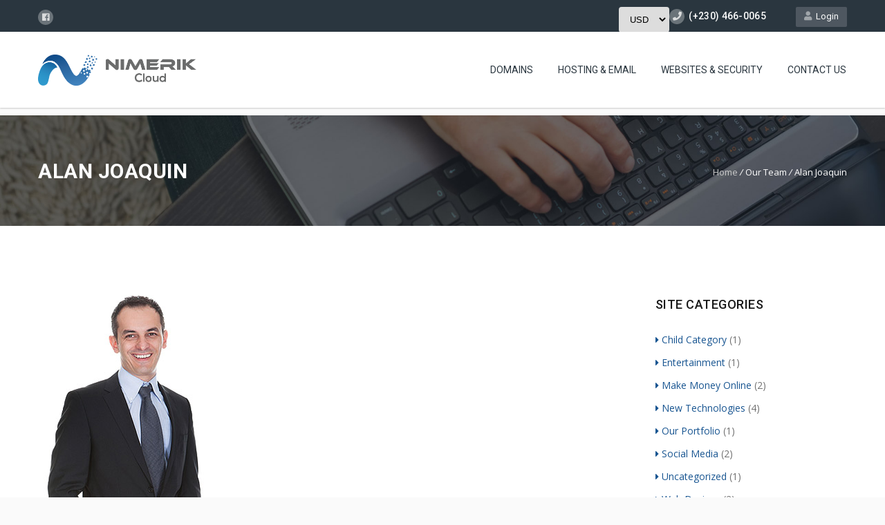

--- FILE ---
content_type: text/html; charset=UTF-8
request_url: https://nimerik.cloud/our-team/alan-joaquin/
body_size: 22748
content:
<!DOCTYPE HTML>
<html lang="en-US">
<head>
	<meta charset="UTF-8" />

			<meta name="viewport" content="width=device-width, initial-scale=1.0, maximum-scale=1.0, user-scalable=no"/>
		<meta name="apple-mobile-web-app-capable" content="yes" />
				<meta name="description" content="" />
		<meta name="keywords" content="" />
		<meta name="generator" content="king-theme" />
			<meta property="og:type" content="king:photo" />
		<meta property="og:url" content="https://nimerik.cloud/our-team/alan-joaquin/" />
		<meta property="og:title" content="Alan Joaquin" />
		<meta property="og:description" content="Model and a search for will many web sites still in there versions have the years." /><meta property="og:image" content="https://nimerik.cloud/wp-content/uploads/2019/04/peop-img53.jpg" /><link rel="pingback" href="https://nimerik.cloud/xmlrpc.php" /><link rel="shortcut icon" href="https://nimerik.cloud/wp-content/uploads/2021/06/Nimerik-Cloud-Favicon.png" type="image/x-icon" /><script type="text/javascript">if(!document.getElementById('rs-plugin-settings-inline-css')){document.write("<style id='rs-plugin-settings-inline-css' type='text/css'></style>")}</script><meta name='robots' content='index, follow, max-image-preview:large, max-snippet:-1, max-video-preview:-1' />

	<!-- This site is optimized with the Yoast SEO plugin v23.5 - https://yoast.com/wordpress/plugins/seo/ -->
	<title>Alan Joaquin - Nimerik Cloud</title>
	<link rel="canonical" href="https://nimerik.cloud/our-team/alan-joaquin/" />
	<meta property="og:locale" content="en_US" />
	<meta property="og:type" content="article" />
	<meta property="og:title" content="Alan Joaquin - Nimerik Cloud" />
	<meta property="og:description" content="Model and a search for will many web sites still in there versions have the years." />
	<meta property="og:url" content="https://nimerik.cloud/our-team/alan-joaquin/" />
	<meta property="og:site_name" content="Nimerik Cloud" />
	<meta property="article:publisher" content="https://www.facebook.com/NimerikCloud" />
	<meta property="og:image" content="https://nimerik.cloud/wp-content/uploads/2019/04/peop-img53.jpg" />
	<meta property="og:image:width" content="257" />
	<meta property="og:image:height" content="450" />
	<meta property="og:image:type" content="image/jpeg" />
	<meta name="twitter:card" content="summary_large_image" />
	<script type="application/ld+json" class="yoast-schema-graph">{"@context":"https://schema.org","@graph":[{"@type":"WebPage","@id":"https://nimerik.cloud/our-team/alan-joaquin/","url":"https://nimerik.cloud/our-team/alan-joaquin/","name":"Alan Joaquin - Nimerik Cloud","isPartOf":{"@id":"https://nimerik.cloud/#website"},"primaryImageOfPage":{"@id":"https://nimerik.cloud/our-team/alan-joaquin/#primaryimage"},"image":{"@id":"https://nimerik.cloud/our-team/alan-joaquin/#primaryimage"},"thumbnailUrl":"https://nimerik.cloud/wp-content/uploads/2019/04/peop-img53.jpg","datePublished":"2019-05-17T09:08:19+00:00","dateModified":"2019-05-17T09:08:19+00:00","breadcrumb":{"@id":"https://nimerik.cloud/our-team/alan-joaquin/#breadcrumb"},"inLanguage":"en-US","potentialAction":[{"@type":"ReadAction","target":["https://nimerik.cloud/our-team/alan-joaquin/"]}]},{"@type":"ImageObject","inLanguage":"en-US","@id":"https://nimerik.cloud/our-team/alan-joaquin/#primaryimage","url":"https://nimerik.cloud/wp-content/uploads/2019/04/peop-img53.jpg","contentUrl":"https://nimerik.cloud/wp-content/uploads/2019/04/peop-img53.jpg","width":257,"height":450},{"@type":"BreadcrumbList","@id":"https://nimerik.cloud/our-team/alan-joaquin/#breadcrumb","itemListElement":[{"@type":"ListItem","position":1,"name":"Home","item":"https://nimerik.cloud/"},{"@type":"ListItem","position":2,"name":"Alan Joaquin"}]},{"@type":"WebSite","@id":"https://nimerik.cloud/#website","url":"https://nimerik.cloud/","name":"Nimerik Cloud","description":"","publisher":{"@id":"https://nimerik.cloud/#organization"},"potentialAction":[{"@type":"SearchAction","target":{"@type":"EntryPoint","urlTemplate":"https://nimerik.cloud/?s={search_term_string}"},"query-input":{"@type":"PropertyValueSpecification","valueRequired":true,"valueName":"search_term_string"}}],"inLanguage":"en-US"},{"@type":"Organization","@id":"https://nimerik.cloud/#organization","name":"Nimerik Cloud","url":"https://nimerik.cloud/","logo":{"@type":"ImageObject","inLanguage":"en-US","@id":"https://nimerik.cloud/#/schema/logo/image/","url":"https://nimerik.cloud/wp-content/uploads/2021/06/Nimerik-Cloud-Horizontal-Logo.png","contentUrl":"https://nimerik.cloud/wp-content/uploads/2021/06/Nimerik-Cloud-Horizontal-Logo.png","width":3555,"height":699,"caption":"Nimerik Cloud"},"image":{"@id":"https://nimerik.cloud/#/schema/logo/image/"},"sameAs":["https://www.facebook.com/NimerikCloud"]}]}</script>
	<!-- / Yoast SEO plugin. -->


<link rel='dns-prefetch' href='//cdn.datatables.net' />
<link rel='dns-prefetch' href='//cdnjs.cloudflare.com' />
<link rel='dns-prefetch' href='//code.jquery.com' />
<link rel='dns-prefetch' href='//fonts.googleapis.com' />
<link rel="alternate" type="application/rss+xml" title="Nimerik Cloud &raquo; Feed" href="https://nimerik.cloud/feed/" />
<link rel="alternate" type="application/rss+xml" title="Nimerik Cloud &raquo; Comments Feed" href="https://nimerik.cloud/comments/feed/" />
<script>
window._wpemojiSettings = {"baseUrl":"https:\/\/s.w.org\/images\/core\/emoji\/14.0.0\/72x72\/","ext":".png","svgUrl":"https:\/\/s.w.org\/images\/core\/emoji\/14.0.0\/svg\/","svgExt":".svg","source":{"concatemoji":"https:\/\/nimerik.cloud\/wp-includes\/js\/wp-emoji-release.min.js?ver=6.4.7"}};
/*! This file is auto-generated */
!function(i,n){var o,s,e;function c(e){try{var t={supportTests:e,timestamp:(new Date).valueOf()};sessionStorage.setItem(o,JSON.stringify(t))}catch(e){}}function p(e,t,n){e.clearRect(0,0,e.canvas.width,e.canvas.height),e.fillText(t,0,0);var t=new Uint32Array(e.getImageData(0,0,e.canvas.width,e.canvas.height).data),r=(e.clearRect(0,0,e.canvas.width,e.canvas.height),e.fillText(n,0,0),new Uint32Array(e.getImageData(0,0,e.canvas.width,e.canvas.height).data));return t.every(function(e,t){return e===r[t]})}function u(e,t,n){switch(t){case"flag":return n(e,"\ud83c\udff3\ufe0f\u200d\u26a7\ufe0f","\ud83c\udff3\ufe0f\u200b\u26a7\ufe0f")?!1:!n(e,"\ud83c\uddfa\ud83c\uddf3","\ud83c\uddfa\u200b\ud83c\uddf3")&&!n(e,"\ud83c\udff4\udb40\udc67\udb40\udc62\udb40\udc65\udb40\udc6e\udb40\udc67\udb40\udc7f","\ud83c\udff4\u200b\udb40\udc67\u200b\udb40\udc62\u200b\udb40\udc65\u200b\udb40\udc6e\u200b\udb40\udc67\u200b\udb40\udc7f");case"emoji":return!n(e,"\ud83e\udef1\ud83c\udffb\u200d\ud83e\udef2\ud83c\udfff","\ud83e\udef1\ud83c\udffb\u200b\ud83e\udef2\ud83c\udfff")}return!1}function f(e,t,n){var r="undefined"!=typeof WorkerGlobalScope&&self instanceof WorkerGlobalScope?new OffscreenCanvas(300,150):i.createElement("canvas"),a=r.getContext("2d",{willReadFrequently:!0}),o=(a.textBaseline="top",a.font="600 32px Arial",{});return e.forEach(function(e){o[e]=t(a,e,n)}),o}function t(e){var t=i.createElement("script");t.src=e,t.defer=!0,i.head.appendChild(t)}"undefined"!=typeof Promise&&(o="wpEmojiSettingsSupports",s=["flag","emoji"],n.supports={everything:!0,everythingExceptFlag:!0},e=new Promise(function(e){i.addEventListener("DOMContentLoaded",e,{once:!0})}),new Promise(function(t){var n=function(){try{var e=JSON.parse(sessionStorage.getItem(o));if("object"==typeof e&&"number"==typeof e.timestamp&&(new Date).valueOf()<e.timestamp+604800&&"object"==typeof e.supportTests)return e.supportTests}catch(e){}return null}();if(!n){if("undefined"!=typeof Worker&&"undefined"!=typeof OffscreenCanvas&&"undefined"!=typeof URL&&URL.createObjectURL&&"undefined"!=typeof Blob)try{var e="postMessage("+f.toString()+"("+[JSON.stringify(s),u.toString(),p.toString()].join(",")+"));",r=new Blob([e],{type:"text/javascript"}),a=new Worker(URL.createObjectURL(r),{name:"wpTestEmojiSupports"});return void(a.onmessage=function(e){c(n=e.data),a.terminate(),t(n)})}catch(e){}c(n=f(s,u,p))}t(n)}).then(function(e){for(var t in e)n.supports[t]=e[t],n.supports.everything=n.supports.everything&&n.supports[t],"flag"!==t&&(n.supports.everythingExceptFlag=n.supports.everythingExceptFlag&&n.supports[t]);n.supports.everythingExceptFlag=n.supports.everythingExceptFlag&&!n.supports.flag,n.DOMReady=!1,n.readyCallback=function(){n.DOMReady=!0}}).then(function(){return e}).then(function(){var e;n.supports.everything||(n.readyCallback(),(e=n.source||{}).concatemoji?t(e.concatemoji):e.wpemoji&&e.twemoji&&(t(e.twemoji),t(e.wpemoji)))}))}((window,document),window._wpemojiSettings);
</script>
<link rel='stylesheet' id='void-whmcse-css' href='https://nimerik.cloud/wp-content/plugins/void-visual-whmcs-element/assets/css/style.css?ver=6.4.7' media='all' />
<link rel='stylesheet' id='king-hosting-css' href='https://nimerik.cloud/wp-content/themes/arkahost/assets/css/king-hosting.css?ver=5.4' media='all' />
<style id='wp-emoji-styles-inline-css'>

	img.wp-smiley, img.emoji {
		display: inline !important;
		border: none !important;
		box-shadow: none !important;
		height: 1em !important;
		width: 1em !important;
		margin: 0 0.07em !important;
		vertical-align: -0.1em !important;
		background: none !important;
		padding: 0 !important;
	}
</style>
<style id='wp-block-library-inline-css'>
:root{--wp-admin-theme-color:#007cba;--wp-admin-theme-color--rgb:0,124,186;--wp-admin-theme-color-darker-10:#006ba1;--wp-admin-theme-color-darker-10--rgb:0,107,161;--wp-admin-theme-color-darker-20:#005a87;--wp-admin-theme-color-darker-20--rgb:0,90,135;--wp-admin-border-width-focus:2px;--wp-block-synced-color:#7a00df;--wp-block-synced-color--rgb:122,0,223}@media (min-resolution:192dpi){:root{--wp-admin-border-width-focus:1.5px}}.wp-element-button{cursor:pointer}:root{--wp--preset--font-size--normal:16px;--wp--preset--font-size--huge:42px}:root .has-very-light-gray-background-color{background-color:#eee}:root .has-very-dark-gray-background-color{background-color:#313131}:root .has-very-light-gray-color{color:#eee}:root .has-very-dark-gray-color{color:#313131}:root .has-vivid-green-cyan-to-vivid-cyan-blue-gradient-background{background:linear-gradient(135deg,#00d084,#0693e3)}:root .has-purple-crush-gradient-background{background:linear-gradient(135deg,#34e2e4,#4721fb 50%,#ab1dfe)}:root .has-hazy-dawn-gradient-background{background:linear-gradient(135deg,#faaca8,#dad0ec)}:root .has-subdued-olive-gradient-background{background:linear-gradient(135deg,#fafae1,#67a671)}:root .has-atomic-cream-gradient-background{background:linear-gradient(135deg,#fdd79a,#004a59)}:root .has-nightshade-gradient-background{background:linear-gradient(135deg,#330968,#31cdcf)}:root .has-midnight-gradient-background{background:linear-gradient(135deg,#020381,#2874fc)}.has-regular-font-size{font-size:1em}.has-larger-font-size{font-size:2.625em}.has-normal-font-size{font-size:var(--wp--preset--font-size--normal)}.has-huge-font-size{font-size:var(--wp--preset--font-size--huge)}.has-text-align-center{text-align:center}.has-text-align-left{text-align:left}.has-text-align-right{text-align:right}#end-resizable-editor-section{display:none}.aligncenter{clear:both}.items-justified-left{justify-content:flex-start}.items-justified-center{justify-content:center}.items-justified-right{justify-content:flex-end}.items-justified-space-between{justify-content:space-between}.screen-reader-text{clip:rect(1px,1px,1px,1px);word-wrap:normal!important;border:0;-webkit-clip-path:inset(50%);clip-path:inset(50%);height:1px;margin:-1px;overflow:hidden;padding:0;position:absolute;width:1px}.screen-reader-text:focus{clip:auto!important;background-color:#ddd;-webkit-clip-path:none;clip-path:none;color:#444;display:block;font-size:1em;height:auto;left:5px;line-height:normal;padding:15px 23px 14px;text-decoration:none;top:5px;width:auto;z-index:100000}html :where(.has-border-color){border-style:solid}html :where([style*=border-top-color]){border-top-style:solid}html :where([style*=border-right-color]){border-right-style:solid}html :where([style*=border-bottom-color]){border-bottom-style:solid}html :where([style*=border-left-color]){border-left-style:solid}html :where([style*=border-width]){border-style:solid}html :where([style*=border-top-width]){border-top-style:solid}html :where([style*=border-right-width]){border-right-style:solid}html :where([style*=border-bottom-width]){border-bottom-style:solid}html :where([style*=border-left-width]){border-left-style:solid}html :where(img[class*=wp-image-]){height:auto;max-width:100%}:where(figure){margin:0 0 1em}html :where(.is-position-sticky){--wp-admin--admin-bar--position-offset:var(--wp-admin--admin-bar--height,0px)}@media screen and (max-width:600px){html :where(.is-position-sticky){--wp-admin--admin-bar--position-offset:0px}}
</style>
<style id='classic-theme-styles-inline-css'>
/*! This file is auto-generated */
.wp-block-button__link{color:#fff;background-color:#32373c;border-radius:9999px;box-shadow:none;text-decoration:none;padding:calc(.667em + 2px) calc(1.333em + 2px);font-size:1.125em}.wp-block-file__button{background:#32373c;color:#fff;text-decoration:none}
</style>
<style id='global-styles-inline-css'>
body{--wp--preset--color--black: #000000;--wp--preset--color--cyan-bluish-gray: #abb8c3;--wp--preset--color--white: #ffffff;--wp--preset--color--pale-pink: #f78da7;--wp--preset--color--vivid-red: #cf2e2e;--wp--preset--color--luminous-vivid-orange: #ff6900;--wp--preset--color--luminous-vivid-amber: #fcb900;--wp--preset--color--light-green-cyan: #7bdcb5;--wp--preset--color--vivid-green-cyan: #00d084;--wp--preset--color--pale-cyan-blue: #8ed1fc;--wp--preset--color--vivid-cyan-blue: #0693e3;--wp--preset--color--vivid-purple: #9b51e0;--wp--preset--gradient--vivid-cyan-blue-to-vivid-purple: linear-gradient(135deg,rgba(6,147,227,1) 0%,rgb(155,81,224) 100%);--wp--preset--gradient--light-green-cyan-to-vivid-green-cyan: linear-gradient(135deg,rgb(122,220,180) 0%,rgb(0,208,130) 100%);--wp--preset--gradient--luminous-vivid-amber-to-luminous-vivid-orange: linear-gradient(135deg,rgba(252,185,0,1) 0%,rgba(255,105,0,1) 100%);--wp--preset--gradient--luminous-vivid-orange-to-vivid-red: linear-gradient(135deg,rgba(255,105,0,1) 0%,rgb(207,46,46) 100%);--wp--preset--gradient--very-light-gray-to-cyan-bluish-gray: linear-gradient(135deg,rgb(238,238,238) 0%,rgb(169,184,195) 100%);--wp--preset--gradient--cool-to-warm-spectrum: linear-gradient(135deg,rgb(74,234,220) 0%,rgb(151,120,209) 20%,rgb(207,42,186) 40%,rgb(238,44,130) 60%,rgb(251,105,98) 80%,rgb(254,248,76) 100%);--wp--preset--gradient--blush-light-purple: linear-gradient(135deg,rgb(255,206,236) 0%,rgb(152,150,240) 100%);--wp--preset--gradient--blush-bordeaux: linear-gradient(135deg,rgb(254,205,165) 0%,rgb(254,45,45) 50%,rgb(107,0,62) 100%);--wp--preset--gradient--luminous-dusk: linear-gradient(135deg,rgb(255,203,112) 0%,rgb(199,81,192) 50%,rgb(65,88,208) 100%);--wp--preset--gradient--pale-ocean: linear-gradient(135deg,rgb(255,245,203) 0%,rgb(182,227,212) 50%,rgb(51,167,181) 100%);--wp--preset--gradient--electric-grass: linear-gradient(135deg,rgb(202,248,128) 0%,rgb(113,206,126) 100%);--wp--preset--gradient--midnight: linear-gradient(135deg,rgb(2,3,129) 0%,rgb(40,116,252) 100%);--wp--preset--font-size--small: 13px;--wp--preset--font-size--medium: 20px;--wp--preset--font-size--large: 36px;--wp--preset--font-size--x-large: 42px;--wp--preset--spacing--20: 0.44rem;--wp--preset--spacing--30: 0.67rem;--wp--preset--spacing--40: 1rem;--wp--preset--spacing--50: 1.5rem;--wp--preset--spacing--60: 2.25rem;--wp--preset--spacing--70: 3.38rem;--wp--preset--spacing--80: 5.06rem;--wp--preset--shadow--natural: 6px 6px 9px rgba(0, 0, 0, 0.2);--wp--preset--shadow--deep: 12px 12px 50px rgba(0, 0, 0, 0.4);--wp--preset--shadow--sharp: 6px 6px 0px rgba(0, 0, 0, 0.2);--wp--preset--shadow--outlined: 6px 6px 0px -3px rgba(255, 255, 255, 1), 6px 6px rgba(0, 0, 0, 1);--wp--preset--shadow--crisp: 6px 6px 0px rgba(0, 0, 0, 1);}:where(.is-layout-flex){gap: 0.5em;}:where(.is-layout-grid){gap: 0.5em;}body .is-layout-flow > .alignleft{float: left;margin-inline-start: 0;margin-inline-end: 2em;}body .is-layout-flow > .alignright{float: right;margin-inline-start: 2em;margin-inline-end: 0;}body .is-layout-flow > .aligncenter{margin-left: auto !important;margin-right: auto !important;}body .is-layout-constrained > .alignleft{float: left;margin-inline-start: 0;margin-inline-end: 2em;}body .is-layout-constrained > .alignright{float: right;margin-inline-start: 2em;margin-inline-end: 0;}body .is-layout-constrained > .aligncenter{margin-left: auto !important;margin-right: auto !important;}body .is-layout-constrained > :where(:not(.alignleft):not(.alignright):not(.alignfull)){max-width: var(--wp--style--global--content-size);margin-left: auto !important;margin-right: auto !important;}body .is-layout-constrained > .alignwide{max-width: var(--wp--style--global--wide-size);}body .is-layout-flex{display: flex;}body .is-layout-flex{flex-wrap: wrap;align-items: center;}body .is-layout-flex > *{margin: 0;}body .is-layout-grid{display: grid;}body .is-layout-grid > *{margin: 0;}:where(.wp-block-columns.is-layout-flex){gap: 2em;}:where(.wp-block-columns.is-layout-grid){gap: 2em;}:where(.wp-block-post-template.is-layout-flex){gap: 1.25em;}:where(.wp-block-post-template.is-layout-grid){gap: 1.25em;}.has-black-color{color: var(--wp--preset--color--black) !important;}.has-cyan-bluish-gray-color{color: var(--wp--preset--color--cyan-bluish-gray) !important;}.has-white-color{color: var(--wp--preset--color--white) !important;}.has-pale-pink-color{color: var(--wp--preset--color--pale-pink) !important;}.has-vivid-red-color{color: var(--wp--preset--color--vivid-red) !important;}.has-luminous-vivid-orange-color{color: var(--wp--preset--color--luminous-vivid-orange) !important;}.has-luminous-vivid-amber-color{color: var(--wp--preset--color--luminous-vivid-amber) !important;}.has-light-green-cyan-color{color: var(--wp--preset--color--light-green-cyan) !important;}.has-vivid-green-cyan-color{color: var(--wp--preset--color--vivid-green-cyan) !important;}.has-pale-cyan-blue-color{color: var(--wp--preset--color--pale-cyan-blue) !important;}.has-vivid-cyan-blue-color{color: var(--wp--preset--color--vivid-cyan-blue) !important;}.has-vivid-purple-color{color: var(--wp--preset--color--vivid-purple) !important;}.has-black-background-color{background-color: var(--wp--preset--color--black) !important;}.has-cyan-bluish-gray-background-color{background-color: var(--wp--preset--color--cyan-bluish-gray) !important;}.has-white-background-color{background-color: var(--wp--preset--color--white) !important;}.has-pale-pink-background-color{background-color: var(--wp--preset--color--pale-pink) !important;}.has-vivid-red-background-color{background-color: var(--wp--preset--color--vivid-red) !important;}.has-luminous-vivid-orange-background-color{background-color: var(--wp--preset--color--luminous-vivid-orange) !important;}.has-luminous-vivid-amber-background-color{background-color: var(--wp--preset--color--luminous-vivid-amber) !important;}.has-light-green-cyan-background-color{background-color: var(--wp--preset--color--light-green-cyan) !important;}.has-vivid-green-cyan-background-color{background-color: var(--wp--preset--color--vivid-green-cyan) !important;}.has-pale-cyan-blue-background-color{background-color: var(--wp--preset--color--pale-cyan-blue) !important;}.has-vivid-cyan-blue-background-color{background-color: var(--wp--preset--color--vivid-cyan-blue) !important;}.has-vivid-purple-background-color{background-color: var(--wp--preset--color--vivid-purple) !important;}.has-black-border-color{border-color: var(--wp--preset--color--black) !important;}.has-cyan-bluish-gray-border-color{border-color: var(--wp--preset--color--cyan-bluish-gray) !important;}.has-white-border-color{border-color: var(--wp--preset--color--white) !important;}.has-pale-pink-border-color{border-color: var(--wp--preset--color--pale-pink) !important;}.has-vivid-red-border-color{border-color: var(--wp--preset--color--vivid-red) !important;}.has-luminous-vivid-orange-border-color{border-color: var(--wp--preset--color--luminous-vivid-orange) !important;}.has-luminous-vivid-amber-border-color{border-color: var(--wp--preset--color--luminous-vivid-amber) !important;}.has-light-green-cyan-border-color{border-color: var(--wp--preset--color--light-green-cyan) !important;}.has-vivid-green-cyan-border-color{border-color: var(--wp--preset--color--vivid-green-cyan) !important;}.has-pale-cyan-blue-border-color{border-color: var(--wp--preset--color--pale-cyan-blue) !important;}.has-vivid-cyan-blue-border-color{border-color: var(--wp--preset--color--vivid-cyan-blue) !important;}.has-vivid-purple-border-color{border-color: var(--wp--preset--color--vivid-purple) !important;}.has-vivid-cyan-blue-to-vivid-purple-gradient-background{background: var(--wp--preset--gradient--vivid-cyan-blue-to-vivid-purple) !important;}.has-light-green-cyan-to-vivid-green-cyan-gradient-background{background: var(--wp--preset--gradient--light-green-cyan-to-vivid-green-cyan) !important;}.has-luminous-vivid-amber-to-luminous-vivid-orange-gradient-background{background: var(--wp--preset--gradient--luminous-vivid-amber-to-luminous-vivid-orange) !important;}.has-luminous-vivid-orange-to-vivid-red-gradient-background{background: var(--wp--preset--gradient--luminous-vivid-orange-to-vivid-red) !important;}.has-very-light-gray-to-cyan-bluish-gray-gradient-background{background: var(--wp--preset--gradient--very-light-gray-to-cyan-bluish-gray) !important;}.has-cool-to-warm-spectrum-gradient-background{background: var(--wp--preset--gradient--cool-to-warm-spectrum) !important;}.has-blush-light-purple-gradient-background{background: var(--wp--preset--gradient--blush-light-purple) !important;}.has-blush-bordeaux-gradient-background{background: var(--wp--preset--gradient--blush-bordeaux) !important;}.has-luminous-dusk-gradient-background{background: var(--wp--preset--gradient--luminous-dusk) !important;}.has-pale-ocean-gradient-background{background: var(--wp--preset--gradient--pale-ocean) !important;}.has-electric-grass-gradient-background{background: var(--wp--preset--gradient--electric-grass) !important;}.has-midnight-gradient-background{background: var(--wp--preset--gradient--midnight) !important;}.has-small-font-size{font-size: var(--wp--preset--font-size--small) !important;}.has-medium-font-size{font-size: var(--wp--preset--font-size--medium) !important;}.has-large-font-size{font-size: var(--wp--preset--font-size--large) !important;}.has-x-large-font-size{font-size: var(--wp--preset--font-size--x-large) !important;}
.grecaptcha-badge { visibility: hidden; }
</style>
<link rel='stylesheet' id='dashicons-css' href='https://nimerik.cloud/wp-includes/css/dashicons.min.css?ver=6.4.7' media='all' />
<link rel='stylesheet' id='thickbox-css' href='https://nimerik.cloud/wp-includes/js/thickbox/thickbox.css?ver=6.4.7' media='all' />
<link rel='stylesheet' id='whcom_styles-css' href='https://nimerik.cloud/wp-content/plugins/WHMpress_Client_Area_API/common/assets/css/whcom.css?ver=2.6.3' media='all' />
<style id='whcom_styles-inline-css'>
.whcom_main {
  font-size: 16px;
  color: #333333;
}
.whcom_page_heading,
h2.whcom_page_heading {
  color: #337ab7;
  border-bottom: 1px solid #959595;
}
.whcom_sub_heading_style_1 {
  border-top: 1px solid #CCCCCC;
}
.whcom_sub_heading_style_1 > span {
  color: #337ab7;
}
.whcom_text_primary {
  color: #337ab7 !important;
}
.whcom_text_success {
  color: #5cb85c !important;
}
.whcom_text_info {
  color: #5bc0de !important;
}
.whcom_text_warning {
  color: #f0ad4e !important;
}
.whcom_text_danger {
  color: #d9534f !important;
}
.whcom_bg_primary {
  background-color: #337ab7 !important;
}
.whcom_bg_success {
  background-color: #5cb85c !important;
}
.whcom_bg_info {
  background-color: #5bc0de !important;
}
.whcom_bg_warning {
  background-color: #f0ad4e !important;
}
.whcom_bg_danger {
  background-color: #d9534f !important;
}
.whcom_border_primary {
  border-color: #337ab7 !important;
}
.whcom_border_success {
  border-color: #5cb85c !important;
}
.whcom_border_info {
  border-color: #5bc0de !important;
}
.whcom_border_warning {
  border-color: #f0ad4e !important;
}
.whcom_border_danger {
  border-color: #d9534f !important;
}
.whcom_border_radius {
  border-radius: 4px 4px 4px 4px;
}
.whcom_border_radius_top {
  border-radius: 4px 4px 0 0;
}
.whcom_border_radius_bottom {
  border-radius: 0 0 4px 4px;
}
.whcom_border_radius_left {
  border-radius: 0 4px 4px 0;
}
.whcom_border_radius_right {
  border-radius: 4px 0 0 4px;
}
.whcom_border_radius_top_left {
  border-radius: 4px 0 0 0;
}
.whcom_border_radius_bottom_left {
  border-radius: 0 0 0 4px;
}
.whcom_border_radius_top_right {
  border-radius: 0 4px 0 0;
}
.whcom_border_radius_bottom_right {
  border-radius: 0 0 4px 0;
}
.whcom_text_tiny {
  font-size: 10.666666666667px !important;
}
.whcom_text_small {
  font-size: 13.333333333333px !important;
}
.whcom_text_large {
  font-size: 24px !important;
}
.whcom_text_2x {
  font-size: 32px !important;
}
.whcom_text_3x {
  font-size: 48px !important;
}
.whcom_text_4x {
  font-size: 64px !important;
}
.whcom_text_5x {
  font-size: 80px !important;
}
.whcom_bordered {
  border: 1px solid #CCCCCC;
}
.whcom_bordered_right {
  border-right: 1px solid #CCCCCC;
}
.whcom_bordered_left {
  border-left: 1px solid #CCCCCC;
}
.whcom_bordered_sides {
  border-right: 1px solid #CCCCCC;
  border-left: 1px solid #CCCCCC;
}
.whcom_bordered_top {
  border-top: 1px solid #CCCCCC;
}
.whcom_bordered_bottom {
  border-bottom: 1px solid #CCCCCC;
}
.whcom_bordered_top_bottom {
  border-top: 1px solid #CCCCCC;
  border-bottom: 1px solid #CCCCCC;
}
.whcomButtonDefault {
  background: #337ab7;
  color: white;
  border: 1px solid #2d6da3;
  border-radius: 4px;
  font-size: 16px;
}
.whcomButtonHover {
  color: white;
  background: #285f8f;
  border-color: #22527b;
}
.whcomButtonSecondary {
  background: #337ab7;
  color: white;
  border: 1px solid #2d6da3;
  border-radius: 4px;
  font-size: 16px;
  background: white;
  border-color: #333333;
  color: #333333;
}
.whcomButtonSecondary:hover,
.whcomButtonSecondary.current {
  background: #CCCCCC;
  border-color: #959595;
  color: #333333;
}
.whcomButtonSuccess {
  background: #5cb85c;
  border-color: #4cae4c;
}
.whcomButtonSuccess:hover,
.whcomButtonSuccess.current {
  background: #449d44;
  border-color: #3d8b3d;
}
.whcomButtonInfo {
  background: #5bc0de;
  border-color: #46b8da;
}
.whcomButtonInfo:hover,
.whcomButtonInfo.current {
  background: #31b0d5;
  border-color: #28a1c5;
}
.whcomButtonWarning {
  background: #f0ad4e;
  border-color: #eea236;
}
.whcomButtonWarning:hover,
.whcomButtonWarning.current {
  background: #ec971f;
  border-color: #df8a13;
}
.whcomButtonDanger {
  background: #d9534f;
  border-color: #d43f3a;
}
.whcomButtonDanger:hover,
.whcomButtonDanger.current {
  background: #c9302c;
  border-color: #b52b27;
}
.whcom_main a {
  color: #337ab7;
}
.whcom_main a:hover {
  color: #285f8f;
}
.whcom_main button,
.whcom_main a.whcom_button,
.whcom_main .whcom_button,
.whcom_main input[type='submit'] {
  background: #337ab7;
  color: white;
  border: 1px solid #2d6da3;
  border-radius: 4px;
  font-size: 16px;
}
.whcom_main button:hover,
.whcom_main button:active,
.whcom_main button.current,
.whcom_main button.active,
.whcom_main a.whcom_button:hover,
.whcom_main a.whcom_button:active,
.whcom_main a.whcom_button.current,
.whcom_main a.whcom_button.active,
.whcom_main .whcom_button:hover,
.whcom_main .whcom_button:active,
.whcom_main .whcom_button.current,
.whcom_main .whcom_button.active,
.whcom_main input[type='submit']:hover,
.whcom_main input[type='submit']:active,
.whcom_main input[type='submit'].current,
.whcom_main input[type='submit'].active {
  color: white;
  background: #285f8f;
  border-color: #22527b;
}
.whcom_main button.whcom_button_secondary:not(.whcom_button_primary),
.whcom_main a.whcom_button.whcom_button_secondary:not(.whcom_button_primary),
.whcom_main .whcom_button.whcom_button_secondary:not(.whcom_button_primary),
.whcom_main input[type='submit'].whcom_button_secondary:not(.whcom_button_primary) {
  background: #337ab7;
  color: white;
  border: 1px solid #2d6da3;
  border-radius: 4px;
  font-size: 16px;
  background: white;
  border-color: #333333;
  color: #333333;
}
.whcom_main button.whcom_button_secondary:not(.whcom_button_primary):hover,
.whcom_main button.whcom_button_secondary:not(.whcom_button_primary).current,
.whcom_main a.whcom_button.whcom_button_secondary:not(.whcom_button_primary):hover,
.whcom_main a.whcom_button.whcom_button_secondary:not(.whcom_button_primary).current,
.whcom_main .whcom_button.whcom_button_secondary:not(.whcom_button_primary):hover,
.whcom_main .whcom_button.whcom_button_secondary:not(.whcom_button_primary).current,
.whcom_main input[type='submit'].whcom_button_secondary:not(.whcom_button_primary):hover,
.whcom_main input[type='submit'].whcom_button_secondary:not(.whcom_button_primary).current {
  background: #CCCCCC;
  border-color: #959595;
  color: #333333;
}
.whcom_main button.whcom_button_success,
.whcom_main a.whcom_button.whcom_button_success,
.whcom_main .whcom_button.whcom_button_success,
.whcom_main input[type='submit'].whcom_button_success {
  background: #5cb85c;
  border-color: #4cae4c;
}
.whcom_main button.whcom_button_success:hover,
.whcom_main button.whcom_button_success.current,
.whcom_main a.whcom_button.whcom_button_success:hover,
.whcom_main a.whcom_button.whcom_button_success.current,
.whcom_main .whcom_button.whcom_button_success:hover,
.whcom_main .whcom_button.whcom_button_success.current,
.whcom_main input[type='submit'].whcom_button_success:hover,
.whcom_main input[type='submit'].whcom_button_success.current {
  background: #449d44;
  border-color: #3d8b3d;
}
.whcom_main button.whcom_button_info,
.whcom_main a.whcom_button.whcom_button_info,
.whcom_main .whcom_button.whcom_button_info,
.whcom_main input[type='submit'].whcom_button_info {
  background: #5bc0de;
  border-color: #46b8da;
}
.whcom_main button.whcom_button_info:hover,
.whcom_main button.whcom_button_info.current,
.whcom_main a.whcom_button.whcom_button_info:hover,
.whcom_main a.whcom_button.whcom_button_info.current,
.whcom_main .whcom_button.whcom_button_info:hover,
.whcom_main .whcom_button.whcom_button_info.current,
.whcom_main input[type='submit'].whcom_button_info:hover,
.whcom_main input[type='submit'].whcom_button_info.current {
  background: #31b0d5;
  border-color: #28a1c5;
}
.whcom_main button.whcom_button_warning,
.whcom_main a.whcom_button.whcom_button_warning,
.whcom_main .whcom_button.whcom_button_warning,
.whcom_main input[type='submit'].whcom_button_warning {
  background: #f0ad4e;
  border-color: #eea236;
}
.whcom_main button.whcom_button_warning:hover,
.whcom_main button.whcom_button_warning.current,
.whcom_main a.whcom_button.whcom_button_warning:hover,
.whcom_main a.whcom_button.whcom_button_warning.current,
.whcom_main .whcom_button.whcom_button_warning:hover,
.whcom_main .whcom_button.whcom_button_warning.current,
.whcom_main input[type='submit'].whcom_button_warning:hover,
.whcom_main input[type='submit'].whcom_button_warning.current {
  background: #ec971f;
  border-color: #df8a13;
}
.whcom_main button.whcom_button_danger,
.whcom_main a.whcom_button.whcom_button_danger,
.whcom_main .whcom_button.whcom_button_danger,
.whcom_main input[type='submit'].whcom_button_danger {
  background: #d9534f;
  border-color: #d43f3a;
}
.whcom_main button.whcom_button_danger:hover,
.whcom_main button.whcom_button_danger.current,
.whcom_main a.whcom_button.whcom_button_danger:hover,
.whcom_main a.whcom_button.whcom_button_danger.current,
.whcom_main .whcom_button.whcom_button_danger:hover,
.whcom_main .whcom_button.whcom_button_danger.current,
.whcom_main input[type='submit'].whcom_button_danger:hover,
.whcom_main input[type='submit'].whcom_button_danger.current {
  background: #c9302c;
  border-color: #b52b27;
}
.whcom_op_thickbox_redirect_overlay {
  background: #337ab7;
}
[class*="whcom_pill"] {
  color: #333333;
  border: 2px solid #CCCCCC;
  border-radius: 4px;
  font-size: 16px;
}
[class*="whcom_pill"].whcom_pill_primary {
  color: #337ab7;
}
[class*="whcom_pill"].whcom_pill_success {
  color: #5cb85c;
}
[class*="whcom_pill"].whcom_pill_info {
  color: #5bc0de;
}
[class*="whcom_pill"].whcom_pill_warning {
  color: #f0ad4e;
}
[class*="whcom_pill"].whcom_pill_danger {
  color: #d9534f;
}
[class*="whcom_pill_filled"] {
  background: #CCCCCC;
  color: #333333;
  border: 2px solid #CCCCCC;
  border-radius: 4px;
  display: inline-block;
  font-size: 16px;
}
[class*="whcom_pill_filled"].whcom_pill_filled_primary {
  background: #4f93ce;
  border-color: #2d6da3;
}
[class*="whcom_pill_filled"].whcom_pill_filled_success {
  background: #80c780;
  border-color: #4cae4c;
}
[class*="whcom_pill_filled"].whcom_pill_filled_info {
  background: #85d0e7;
  border-color: #46b8da;
}
[class*="whcom_pill_filled"].whcom_pill_filled_warning {
  background: #f4c37d;
  border-color: #eea236;
}
[class*="whcom_pill_filled"].whcom_pill_filled_danger {
  background: #e27c79;
  border-color: #d43f3a;
}
.whcom_nav_container ul {
  background: #CCCCCC;
}
.whcom_nav_container ul li:hover,
.whcom_nav_container ul li.active {
  background: #d9534f;
}
.whcom_nav_container ul li:hover a,
.whcom_nav_container ul li.active a {
  color: white;
}
.whcom_nav_container ul li:hover a:hover,
.whcom_nav_container ul li.active a:hover {
  color: white;
}
.whcom_alert {
  border: 1px solid #CCCCCC;
  border-radius: 4px;
}
.whcom_alert.whcom_alert_success {
  background: #d8eed8;
  color: #449d44;
  border-color: #a3d7a3;
}
.whcom_alert.whcom_alert_info {
  background: #f0f9fc;
  color: #31b0d5;
  border-color: #b0e1ef;
}
.whcom_alert.whcom_alert_warning {
  background: #fef9f3;
  color: #ec971f;
  border-color: #f8d9ac;
}
.whcom_alert.whcom_alert_danger {
  background: #f9e2e2;
  color: #c9302c;
  border-color: #eba5a3;
}
[class*="whcom_list"].whcom_has_icons li > [class^="whcom_icon_"] {
  color: #CCCCCC;
}
[class*="whcom_list"].whcom_has_icons li:hover > [class^="whcom_icon_"] {
  color: #333333;
}
[class*="whcom_list"].whcom_has_icons li.active > [class^="whcom_icon_"] {
  color: white;
}
[class*="whcom_list"].whcom_has_icons_right li > [class^="whcom_icon_"] {
  color: #CCCCCC;
}
[class*="whcom_list"].whcom_has_icons_right li:hover > [class^="whcom_icon_"] {
  color: #333333;
}
[class*="whcom_list"].whcom_has_icons_right li.active > [class^="whcom_icon_"] {
  color: white;
}
[class*="whcom_list"].whcom_has_links li > a {
  display: block;
}
[class*="whcom_list"].whcom_has_links li > a,
[class*="whcom_list"].whcom_has_links li > a:hover {
  color: #333333;
}
[class*="whcom_list"].whcom_has_links li.active > a,
[class*="whcom_list"].whcom_has_links li.active a:hover {
  color: white;
}
.whcom_list_bordered > li {
  border: 1px solid #CCCCCC;
}
.whcom_list_stripped > li:nth-child(odd) {
  background: #CCCCCC;
}
.whcom_list_stripped > li:nth-child(even) {
  background: #eeeeee;
}
.whcom_list_hover > li:hover,
.whcom_list_hover > li.active {
  background: #eeeeee;
}
.whcom_list_fancy > li.active {
  color: white;
  background: #465054;
}
.whcom_list_wcap_style_1 li > [class^="whcom_icon_"] {
  color: #CCCCCC;
}
.whcom_list_wcap_style_1 li:hover > [class^="whcom_icon_"] {
  color: #333333;
}
.whcom_list_wcap_style_1 li.active > [class^="whcom_icon_"] {
  color: white;
}
.whcom_list_wcap_style_1 li > a,
.whcom_list_wcap_style_1 li > a:hover {
  color: #333333;
}
.whcom_list_wcap_style_1 li.active > a,
.whcom_list_wcap_style_1 li.active a:hover {
  color: white;
}
.whcom_list_wcap_style_1 > li {
  border: 1px solid #CCCCCC;
}
.whcom_list_wcap_style_1 > li:hover,
.whcom_list_wcap_style_1 > li.active {
  background: #eeeeee;
}
.whcom_list_wcap_style_1 > li.active {
  color: white;
  background: #465054;
}
.whcom_list_wcap_style_2 li > a,
.whcom_list_wcap_style_2 li > a:hover {
  color: #333333;
}
.whcom_list_wcap_style_2 li.active > a,
.whcom_list_wcap_style_2 li.active a:hover {
  color: white;
}
.whcom_list_wcap_style_2 > li {
  border: 1px solid #CCCCCC;
}
.whcom_list_wcap_style_2 > li:hover,
.whcom_list_wcap_style_2 > li.active {
  background: #eeeeee;
}
.whcom_list_wcap_style_2 > li.active {
  color: white;
  background: #465054;
}
.whcom_dropdown .whcom_dropdown_content {
  border-radius: 4px;
  border: 1px solid #eeeeee;
  box-shadow: 0 3px 3px 1px #CCCCCC;
}
.whcom_tabs_container.whcom_tabs_fancy .whcom_tabs_content {
  background: #f6f6f6;
  box-shadow: 0 3px 3px 1px #CCCCCC;
}
.whcom_tabs_container.whcom_tabs_fancy_2 ul.whcom_tab_links {
  border-bottom: 2px solid #337ab7;
}
.whcom_tabs_container.whcom_tabs_fancy_2 ul.whcom_tab_links li {
  border: 2px solid #337ab7;
  background: #337ab7;
}
.whcom_tabs_container.whcom_tabs_fancy_2 ul.whcom_tab_links li.active {
  color: #337ab7 !important;
  background: #eeeeee;
  border-bottom-color: #eeeeee;
}
.whcom_tabs_container.whcom_tabs_fancy_4 ul.whcom_tab_links li {
  border-radius: 4px 4px 0 0;
}
.whcom_tabs_container.whcom_tabs_fancy_5 ul.whcom_tab_links li:first-child {
  border-radius: 4px 0 0 4px;
}
.whcom_tabs_container.whcom_tabs_fancy_5 ul.whcom_tab_links li:last-child {
  border-radius: 0 4px 4px 0;
}
.whcom_tabs_container.whcom_tabs_fancy_5 ul.whcom_tab_links li:not(:first-child) {
  margin-left: -2px;
}
.whcom_tabs_container.whcom_tabs_fancy_5 ul.whcom_tab_links li.active {
  background: #5cb85c;
}
.whcom_panel {
  border: 1px solid #eeeeee;
  border-radius: 4px;
}
.whcom_panel .whcom_panel_header,
.whcom_panel .whcom_panel_footer {
  background: #eeeeee;
}
.whcom_panel .whcom_panel_header {
  font-size: 16px;
  border-bottom: 1px solid #eeeeee;
}
.whcom_panel .whcom_panel_footer {
  border-top: 1px solid #CCCCCC;
}
.whcom_panel.whcom_panel_fancy_1 {
  border-top: 3px solid #959595;
}
.whcom_panel.whcom_panel_fancy_1.whcom_panel_primary {
  border-top-color: #337ab7;
}
.whcom_panel.whcom_panel_fancy_1.whcom_panel_success {
  border-top-color: #5cb85c;
}
.whcom_panel.whcom_panel_fancy_1.whcom_panel_info {
  border-top-color: #5bc0de;
}
.whcom_panel.whcom_panel_fancy_1.whcom_panel_warning {
  border-top-color: #f0ad4e;
}
.whcom_panel.whcom_panel_fancy_1.whcom_panel_danger {
  border-top-color: #d9534f;
}
.whcom_panel.whcom_panel_fancy_2 {
  border-top: 3px solid #959595;
}
.whcom_panel.whcom_panel_fancy_2.whcom_panel_primary {
  border-color: #337ab7;
}
.whcom_panel.whcom_panel_fancy_2.whcom_panel_primary .whcom_panel_header,
.whcom_panel.whcom_panel_fancy_2.whcom_panel_primary .whcom_panel_footer {
  background: #337ab7;
}
.whcom_panel.whcom_panel_fancy_2.whcom_panel_success {
  border-color: #5cb85c;
}
.whcom_panel.whcom_panel_fancy_2.whcom_panel_success .whcom_panel_header,
.whcom_panel.whcom_panel_fancy_2.whcom_panel_success .whcom_panel_footer {
  background: #5cb85c;
}
.whcom_panel.whcom_panel_fancy_2.whcom_panel_info {
  border-color: #5bc0de;
}
.whcom_panel.whcom_panel_fancy_2.whcom_panel_info .whcom_panel_header,
.whcom_panel.whcom_panel_fancy_2.whcom_panel_info .whcom_panel_footer {
  background: #5bc0de;
}
.whcom_panel.whcom_panel_fancy_2.whcom_panel_warning {
  border-color: #f0ad4e;
}
.whcom_panel.whcom_panel_fancy_2.whcom_panel_warning .whcom_panel_header,
.whcom_panel.whcom_panel_fancy_2.whcom_panel_warning .whcom_panel_footer {
  background: #f0ad4e;
}
.whcom_panel.whcom_panel_fancy_2.whcom_panel_danger {
  border-color: #d9534f;
}
.whcom_panel.whcom_panel_fancy_2.whcom_panel_danger .whcom_panel_header,
.whcom_panel.whcom_panel_fancy_2.whcom_panel_danger .whcom_panel_footer {
  background: #d9534f;
}
.whcom_collapse {
  border-radius: 4px;
  border: 1px solid #CCCCCC;
}
.whcom_collapse .whcom_collapse_toggle {
  background: #f6f6f6;
}
.whcom_collapse .whcom_collapse_content {
  border-top: 1px solid #CCCCCC;
}
.whcom_collapse.active .whcom_collapse_toggle {
  background: #337ab7;
}
.whcom_collapse.whcom_collapse_style_1 .whcom_collapse_content {
  background: #f6f6f6;
}
.whcom_collapse.whcom_collapse_primary .whcom_collapse_toggle {
  background: #8bb8df;
  color: #173853;
}
.whcom_collapse.whcom_collapse_primary.active .whcom_collapse_toggle {
  background: #337ab7;
  color: white;
}
.whcom_collapse.whcom_collapse_success .whcom_collapse_toggle {
  background: #b5dfb5;
  color: #2d672d;
}
.whcom_collapse.whcom_collapse_success.active .whcom_collapse_toggle {
  background: #5cb85c;
  color: white;
}
.whcom_collapse.whcom_collapse_info .whcom_collapse_toggle {
  background: #c5e9f3;
  color: #1f7e9a;
}
.whcom_collapse.whcom_collapse_info.active .whcom_collapse_toggle {
  background: #5bc0de;
  color: white;
}
.whcom_collapse.whcom_collapse_warning .whcom_collapse_toggle {
  background: #fae3c4;
  color: #b06d0f;
}
.whcom_collapse.whcom_collapse_warning.active .whcom_collapse_toggle {
  background: #f0ad4e;
  color: white;
}
.whcom_collapse.whcom_collapse_danger .whcom_collapse_toggle {
  background: #f0b9b8;
  color: #8b211e;
}
.whcom_collapse.whcom_collapse_danger.active .whcom_collapse_toggle {
  background: #d9534f;
  color: white;
}
.whcom_accordion {
  border: 1px solid #CCCCCC;
  border-radius: 4px;
}
.whcom_accordion .whcom_accordion_toggle {
  background: #959595;
}
.whcom_accordion .whcom_accordion_toggle.active {
  background: #337ab7;
}
.whcom_form_field > input:not([type="radio"]):not([type="checkbox"]):not([type="submit"]),
.whcom_form_field select,
.whcom_form_field textarea {
  border: 1px solid #CCCCCC;
  border-radius: 4px;
  font-size: 16px;
  color: #333333;
}
.whcom_form_field > input:not([type="radio"]):not([type="checkbox"]):not([type="submit"]):focus,
.whcom_form_field select:focus,
.whcom_form_field textarea:focus {
  border-color: #333333;
  color: #333333;
}
.whcom_form_field > .whcom_fancy_select_1.whcom_select_focused:before,
.whcom_form_field > .whcom_fancy_select_2.whcom_select_focused:before {
  color: #337ab7;
}
.whcom_form_field > .whcom_fancy_select_1:after {
  border: 1px solid #CCCCCC;
}
.whcom_form_field > .whcom_fancy_select_1.whcom_select_focused:after {
  border-color: #5cb85c;
}
.whcom_form_field label.whcom_radio:before {
  border: 2px solid #959595;
}
.whcom_form_field label.whcom_radio:hover:before {
  border-color: #337ab7;
}
.whcom_form_field label.whcom_radio.whcom_checked:before {
  border-color: #337ab7;
  background: #337ab7;
}
.whcom_form_field label.whcom_checkbox:before {
  border: 2px solid #959595;
}
.whcom_form_field label.whcom_checkbox:hover:before {
  border-color: #337ab7;
}
.whcom_form_field label.whcom_checkbox.whcom_checked:before {
  border-color: #337ab7;
  background: #337ab7;
}
.whcom_form_field > .whcom_radio_container span,
.whcom_form_field > .whcom_radio_container label,
.whcom_form_field > .whcom_checkbox_container span,
.whcom_form_field > .whcom_checkbox_container label {
  font-size: 16px;
}
.whcom_form_field input[type="number"].whcom_plus_minus {
  border: 1px solid #CCCCCC;
}
.whcom_form_field .whcom_plus,
.whcom_form_field .whcom_minus {
  border: 1px solid #CCCCCC;
}
.whcom_form_field.has-success input[type="password"] {
  border-color: #5cb85c !important;
}
.whcom_form_field.has-warning input[type="password"] {
  border-color: #f0ad4e !important;
}
.whcom_form_field.has-error input[type="password"] {
  border-color: #d9534f !important;
}
.whcom_form_field #passwordStrengthBar {
  background: #CCCCCC;
}
.whcom_form_field #passwordStrengthBar .progress-bar {
  height: 10px;
  background: #d9534f;
}
.whcom_form_field #passwordStrengthBar .progress-bar.progress-bar-success {
  background: #5cb85c;
}
.whcom_form_field #passwordStrengthBar .progress-bar.progress-bar-warning {
  background: #f0ad4e;
}
.whcom_form_field #passwordStrengthBar .progress-bar.progress-bar-danger {
  background: #d9534f;
}
.whcom_op_product_domain_options .whcom_op_product_domain_option {
  background: #f6f6f6;
  border-radius: 4px;
}
.whcom_op_product_domain_options .whcom_form_field .whcom_form_field_addon {
  border-radius: 4px 0 0 4px;
}
.whcom_op_universal_cart_summary_short .whmp_dropdown_toggle {
  border: 1px solid #eeeeee;
}
.whcom_op_universal_cart_summary_short .whmp_dropdown_toggle [class*="whcom_icon"] {
  background: #5cb85c;
}
.whcom_main.wcop_df_container .whcom_form_field > input:not([type="radio"]):not([type="checkbox"]):not([type="submit"]):focus,
.whcom_main.wcop_df_container .whcom_form_field select:focus,
.whcom_main.wcop_df_container .whcom_form_field textarea:focus {
  border-color: #5cb85c;
}
.whmpress_domain_search_ajax_extended_search_result {
  border-radius: 4px;
}

</style>
<link rel='stylesheet' id='contact-form-7-css' href='https://nimerik.cloud/wp-content/plugins/contact-form-7/includes/css/styles.css?ver=5.9.8' media='all' />
<link rel='stylesheet' id='rs-plugin-settings-css' href='https://nimerik.cloud/wp-content/plugins/revslider/public/assets/css/rs6.css?ver=6.1.2' media='all' />
<style id='rs-plugin-settings-inline-css'>
#rs-demo-id {}
</style>
<link rel='stylesheet' id='bodhi-svgs-attachment-css' href='https://nimerik.cloud/wp-content/plugins/svg-support/css/svgs-attachment.css' media='all' />
<link rel='stylesheet' id='whmp_grp_slick-css' href='//cdnjs.cloudflare.com/ajax/libs/slick-carousel/1.6.0/slick.min.css?ver=6.4.7' media='all' />
<link rel='stylesheet' id='whmp_grp_jQuery_UI_CSS-css' href='//code.jquery.com/ui/1.12.1/themes/base/jquery-ui.css?ver=6.4.7' media='all' />
<link rel='stylesheet' id='whmp_grp_styles-css' href='https://nimerik.cloud/wp-content/plugins/whmpress_comp_tables/css/styles.css?ver=6.4.7' media='all' />
<link rel='stylesheet' id='whmp_grp_nice-select-styles-css' href='https://nimerik.cloud/wp-content/plugins/whmpress_comp_tables/css/nice-select.css?ver=6.4.7' media='all' />
<link rel='stylesheet' id='wcop_styles-css' href='https://nimerik.cloud/wp-content/plugins/whmpress_whmcs_cart/assets/css/styles.css?ver=3.8-revision-7' media='all' />
<link rel='stylesheet' id='king-reset-css' href='https://nimerik.cloud/wp-content/themes/arkahost/assets/css/reset.css?ver=5.4' media='all' />
<link rel='stylesheet' id='king-bootstrap-css' href='https://nimerik.cloud/wp-content/themes/arkahost/assets/css/main_menu/bootstrap.min.css?ver=5.4' media='all' />
<link rel='stylesheet' id='king-blog-reset-css' href='https://nimerik.cloud/wp-content/themes/arkahost/assets/css/blog-reset.css?ver=5.4' media='all' />
<link rel='stylesheet' id='king-awesome-css' href='https://nimerik.cloud/wp-content/themes/arkahost/core/assets/css/font-awesome.min.css?ver=5.4' media='all' />
<link rel='stylesheet' id='king-simple-line-css' href='https://nimerik.cloud/wp-content/themes/arkahost/core/assets/css/simple-line-icons.css?ver=5.4' media='all' />
<link rel='stylesheet' id='king-etlinefont-css' href='https://nimerik.cloud/wp-content/themes/arkahost/core/assets/css/etlinefont.css?ver=5.4' media='all' />
<link rel='stylesheet' id='king-stylesheet-css' href='https://nimerik.cloud/wp-content/themes/arkahost/style.css?ver=5.4' media='all' />
<link rel='stylesheet' id='king-effects-css' href='https://nimerik.cloud/wp-content/themes/arkahost/core/assets/css/animate.css?ver=5.4' media='all' />
<link rel='stylesheet' id='king-static-css' href='https://nimerik.cloud/wp-content/themes/arkahost/assets/css/king.css?ver=5.4' media='all' />
<link rel='stylesheet' id='king-arkahost-css' href='https://nimerik.cloud/wp-content/themes/arkahost/assets/css/arkahost.css?ver=5.4' media='all' />
<link rel='stylesheet' id='king-shortcodes-css' href='https://nimerik.cloud/wp-content/themes/arkahost/assets/css/shortcodes.css?ver=5.4' media='all' />
<link rel='stylesheet' id='king-box-shortcodes-css' href='https://nimerik.cloud/wp-content/themes/arkahost/assets/css/box-shortcodes.css?ver=5.4' media='all' />
<link rel='stylesheet' id='king-cubeportfolio-css' href='https://nimerik.cloud/wp-content/themes/arkahost/assets/css/cube/cubeportfolio.min.css?ver=5.4' media='all' />
<link rel='stylesheet' id='king-owl-transitions-css' href='https://nimerik.cloud/wp-content/themes/arkahost/assets/css/owl.transitions.css?ver=5.4' media='all' />
<link rel='stylesheet' id='king-owl-carousel-css' href='https://nimerik.cloud/wp-content/themes/arkahost/assets/css/owl.carousel.css?ver=5.4' media='all' />
<link rel='stylesheet' id='king-loopslider-css' href='https://nimerik.cloud/wp-content/themes/arkahost/assets/css/loopslider.css?ver=5.4' media='all' />
<link rel='stylesheet' id='king-tabacc-css' href='https://nimerik.cloud/wp-content/themes/arkahost/assets/css/tabacc.css?ver=5.4' media='all' />
<link rel='stylesheet' id='king-detached-css' href='https://nimerik.cloud/wp-content/themes/arkahost/assets/css/detached.css?ver=5.4' media='all' />
<link rel='stylesheet' id='king-revolution-css' href='https://nimerik.cloud/wp-content/themes/arkahost/assets/css/reslider.css?ver=5.4' media='all' />
<link rel='stylesheet' id='arkahost_whmpress_css_file-css' href='https://nimerik.cloud/wp-content/themes/arkahost/assets/css/whmpress.css?ver=5.4' media='all' />
<link rel='stylesheet' id='king-google-fonts-css' href='https://fonts.googleapis.com/css?family=Open+Sans%3A300%2C300italic%2C400%2C400italic%2C600%2C600italic%2C700%2C700italic%2C800%2C800italic%7CRaleway%3A400%2C100%2C200%2C300%2C500%2C600%2C700%2C800%2C900%7CRoboto%3A400%2C100%2C100italic%2C300%2C300italic%2C400italic%2C500%2C500italic%2C700%2C700italic%2C900%2C900italic%7CDancing+Script%3A400%2C700&#038;ver=6.4.7' media='all' />
<link rel='stylesheet' id='king-menu-css' href='https://nimerik.cloud/wp-content/themes/arkahost/assets/css/main_menu/menu.css?ver=5.4' media='all' />
<link rel='stylesheet' id='js_composer_front-css' href='https://nimerik.cloud/wp-content/plugins/js_composer/assets/css/js_composer.min.css?ver=6.0.5' media='all' />
<!--[if lt IE 9]>
<link rel='stylesheet' id='vc_lte_ie9-css' href='https://nimerik.cloud/wp-content/plugins/js_composer/assets/css/vc_lte_ie9.min.css?ver=6.0.5' media='screen' />
<![endif]-->
<link rel='stylesheet' id='whmpress_css_file-css' href='https://nimerik.cloud/wp-content/plugins/whmpress/styles/default.css?ver=6.4.7' media='all' />
<link rel='stylesheet' id='whmp_grp_slick_theme-css' href='https://nimerik.cloud/wp-content/plugins/whmpress/includes/libs/slick/slick-theme.css?ver=6.4.7' media='all' />
<link rel='stylesheet' id='whmpress-temp-style2-css' href='https://nimerik.cloud/wp-content/plugins/whmpress/themes/arkahost/whmpress.css?ver=6.4.7' media='all' />
<link rel='stylesheet' id='king-responsive-css' href='https://nimerik.cloud/wp-content/themes/arkahost/assets/css/responsive.css?ver=5.4' media='all' />
<link rel='stylesheet' id='king-responsive-tabs-css' href='https://nimerik.cloud/wp-content/themes/arkahost/assets/css/responsive-tabs.css?ver=5.4' media='all' />
<link rel='stylesheet' id='king-responsive-portfolio-css' href='https://nimerik.cloud/wp-content/themes/arkahost/assets/css/responsive-portfolio.css?ver=5.4' media='all' />
<script src="https://nimerik.cloud/wp-includes/js/jquery/jquery.min.js?ver=3.7.1" id="jquery-core-js"></script>
<script src="https://nimerik.cloud/wp-includes/js/jquery/jquery-migrate.min.js?ver=3.4.1" id="jquery-migrate-js"></script>
<script id="king-user-script-js-extra">
var ajax_user_object = {"ajaxurl":"https:\/\/nimerik.cloud\/wp-admin\/admin-ajax.php","redirecturl":"https:\/\/nimerik.cloud\/wp-admin\/profile.php","loadingmessage":"Sending user info, please wait..."};
</script>
<script src="https://nimerik.cloud/wp-content/themes/arkahost/assets/js/king.user.js?ver=6.4.7" id="king-user-script-js"></script>
<script id="whcom_scripts-js-extra">
var whcom_ajax = {"ajax_url":"https:\/\/nimerik.cloud\/wp-admin\/admin-ajax.php","whcom_loading_text":"Loading...","whcom_working_text":"Working...","whcom_redirecting_text":"Redirecting...","whcom_delete_cart_item_text":"Are you sure you want to remove this item from cart?","whcom_no_domain_added_text":"Select at least one domain to continue.","whcom_all_currencies":{"1":{"id":1,"code":"USD","prefix":"$","suffix":"","format":1,"rate":"1.00000","default":1},"2":{"id":2,"code":"MUR","prefix":"Rs ","suffix":"","format":1,"rate":"45.64991","default":0}},"whcom_current_currency":{"id":1,"code":"USD","prefix":"$","suffix":"","format":1,"rate":"1.00000","default":1},"whcom_current_currency_id":"1"};
</script>
<script src="https://nimerik.cloud/wp-content/plugins/WHMpress_Client_Area_API/common/assets/js/whcom.js?ver=2.6.3" id="whcom_scripts-js"></script>
<script src="https://nimerik.cloud/wp-content/plugins/WHMpress_Client_Area_API/assets/js/simplemde.js?ver=6.4.7" id="wcap_md_edit-js"></script>
<script src="https://nimerik.cloud/wp-content/plugins/revslider/public/assets/js/revolution.tools.min.js?ver=6.0" id="tp-tools-js"></script>
<script src="https://nimerik.cloud/wp-content/plugins/revslider/public/assets/js/rs6.min.js?ver=6.1.2" id="revmin-js"></script>
<script src="//cdnjs.cloudflare.com/ajax/libs/slick-carousel/1.6.0/slick.min.js?ver=6.4.7" id="whmp_grp_slick-js"></script>
<script src="https://nimerik.cloud/wp-content/plugins/whmpress_comp_tables/js/jquery-ui.min.js?ver=6.4.7" id="whmp_grp_jQuery_UI_JS-js"></script>
<link rel="https://api.w.org/" href="https://nimerik.cloud/wp-json/" /><link rel="EditURI" type="application/rsd+xml" title="RSD" href="https://nimerik.cloud/xmlrpc.php?rsd" />
<meta name="generator" content="WordPress 6.4.7" />
<link rel='shortlink' href='https://nimerik.cloud/?p=1531' />
<link rel="alternate" type="application/json+oembed" href="https://nimerik.cloud/wp-json/oembed/1.0/embed?url=https%3A%2F%2Fnimerik.cloud%2Four-team%2Falan-joaquin%2F" />
<link rel="alternate" type="text/xml+oembed" href="https://nimerik.cloud/wp-json/oembed/1.0/embed?url=https%3A%2F%2Fnimerik.cloud%2Four-team%2Falan-joaquin%2F&#038;format=xml" />

<script type="text/javascript">
			/* <![CDATA[ */
            var wcap_ajaxurl = "https://nimerik.cloud/wp-admin/admin-ajax.php";
            /* ]]> */
         </script>
<link rel="stylesheet" href="//cdnjs.cloudflare.com/ajax/libs/font-awesome/4.7.0/css/font-awesome.css">
<link rel="stylesheet" href="//cdn.datatables.net/1.10.13/css/jquery.dataTables.min.css">
<link rel="stylesheet" href="//cdn.datatables.net/responsive/1.0.4/css/dataTables.responsive.css">
<link rel="stylesheet" href="https://nimerik.cloud/wp-content/plugins/WHMpress_Client_Area_API/assets/js/tablesaw/tablesaw.css">
<link rel="stylesheet" href="https://nimerik.cloud/wp-content/plugins/WHMpress_Client_Area_API/assets/js/simplemde.css">
<link rel="stylesheet" href="https://nimerik.cloud/wp-content/plugins/WHMpress_Client_Area_API/assets/css/jquery.circliful.css">
<link rel="stylesheet" href="https://cdnjs.cloudflare.com/ajax/libs/fancybox/2.1.6/css/jquery.fancybox.min.css">
<link rel='stylesheet' href='https://nimerik.cloud/wp-content/plugins/WHMpress_Client_Area_API/assets/css/styles.css?469110ce4a931d818b1b1c0a8b71186b'>

        <script>
            var Currencies = "[]";
            var WCAP_Loading_text = "Loading...";
            var WCAP_Working_text = "Working...";
            //		    var BillingCycles = "{"monthly":"Monthly","quarterly":"Quarterly","semiannually":"6 Months","annually":"Yearly","biennially":"Bi Annually","triennially":"Tri Annually"}";
            var dataTablesConfig = {
                "destroy": "true",
                "dom": '<"whcom_table_header"if <"whcom_clearfix">><"whcom_table_content"t><"whcom_table_footer"lp <"whcom_clearfix">><"whcom_clearfix">',
                "oLanguage": {
                    "sEmptyTable": "No Records Found",
                    "sInfo": "Showing _START_ to _END_ of _TOTAL_ entries",
                    "sInfoEmpty": "Showing 0 to 0 of 0 entries",
                    "sInfoFiltered": "(filtered from _MAX_ total entries)",
                    "sInfoPostFix": "",
                    "sInfoThousands": ",",
                    "sLengthMenu": "Show _MENU_ entries",
                    "sLoadingRecords": "Loading...",
                    "sProcessing": "Processing...",
                    "sSearch": "",
                    "sZeroRecords": "No Records Found",
                    "oPaginate": {
                        "sFirst": "..",
                        "sLast": "Last",
                        "sNext": "Next",
                        "sPrevious": "Previous",
                    }
                }
            };
            var redirect_login = '';
            var redirect_logout = '0';
            var page_url = 'https%3A%2F%2Fnimerik.cloud%2Four-team%2Falan-joaquin%2F';
            //== pass client area URL to validation form JS
            var client_area_url = 'https://nimerik.cloud/client-area/'
        </script>
        <script type="text/javascript">
		/* <![CDATA[ */
		var king_hosting_params = {"adv_custom_field" : "domains[]", "arkahost_adv_url":"https://my.nimerik.cloud/domainchecker.php", "home_url":"https://nimerik.cloud", "ajax_url":"https://nimerik.cloud/wp-admin/admin-ajax.php", "hosting_js":"https://nimerik.cloud/wp-content/themes/arkahost/assets/js/king.hosting.js"};
		/* ]]> */
		</script><meta name="generator" content="Powered by WPBakery Page Builder - drag and drop page builder for WordPress."/>
<meta name="generator" content="Powered by Slider Revolution 6.1.2 - responsive, Mobile-Friendly Slider Plugin for WordPress with comfortable drag and drop interface." />
<script type="text/javascript">function setREVStartSize(t){try{var h,e=document.getElementById(t.c).parentNode.offsetWidth;if(e=0===e||isNaN(e)?window.innerWidth:e,t.tabw=void 0===t.tabw?0:parseInt(t.tabw),t.thumbw=void 0===t.thumbw?0:parseInt(t.thumbw),t.tabh=void 0===t.tabh?0:parseInt(t.tabh),t.thumbh=void 0===t.thumbh?0:parseInt(t.thumbh),t.tabhide=void 0===t.tabhide?0:parseInt(t.tabhide),t.thumbhide=void 0===t.thumbhide?0:parseInt(t.thumbhide),t.mh=void 0===t.mh||""==t.mh||"auto"===t.mh?0:parseInt(t.mh,0),"fullscreen"===t.layout||"fullscreen"===t.l)h=Math.max(t.mh,window.innerHeight);else{for(var i in t.gw=Array.isArray(t.gw)?t.gw:[t.gw],t.rl)void 0!==t.gw[i]&&0!==t.gw[i]||(t.gw[i]=t.gw[i-1]);for(var i in t.gh=void 0===t.el||""===t.el||Array.isArray(t.el)&&0==t.el.length?t.gh:t.el,t.gh=Array.isArray(t.gh)?t.gh:[t.gh],t.rl)void 0!==t.gh[i]&&0!==t.gh[i]||(t.gh[i]=t.gh[i-1]);var r,a=new Array(t.rl.length),n=0;for(var i in t.tabw=t.tabhide>=e?0:t.tabw,t.thumbw=t.thumbhide>=e?0:t.thumbw,t.tabh=t.tabhide>=e?0:t.tabh,t.thumbh=t.thumbhide>=e?0:t.thumbh,t.rl)a[i]=t.rl[i]<window.innerWidth?0:t.rl[i];for(var i in r=a[0],a)r>a[i]&&0<a[i]&&(r=a[i],n=i);var d=e>t.gw[n]+t.tabw+t.thumbw?1:(e-(t.tabw+t.thumbw))/t.gw[n];h=t.gh[n]*d+(t.tabh+t.thumbh)}void 0===window.rs_init_css&&(window.rs_init_css=document.head.appendChild(document.createElement("style"))),document.getElementById(t.c).height=h,window.rs_init_css.innerHTML+="#"+t.c+"_wrapper { height: "+h+"px }"}catch(t){console.log("Failure at Presize of Slider:"+t)}};</script>
<noscript><style> .wpb_animate_when_almost_visible { opacity: 1; }</style></noscript><script type="text/javascript">var site_uri = "https://nimerik.cloud";var SITE_URI = "https://nimerik.cloud";var theme_uri = "https://nimerik.cloud/wp-content/themes/arkahost";</script><style type="text/css">/*** THEME OPTIONS ***/html body #logo img{max-height:45px}html body .navbar-brand img{max-height:45px}html body .logo{margin-top:5px}a{text-decoration:default}a:hover{text-decoration:default}.dropdown.minicart-nav>a>span,.msp-preset-btn-160,.sectitile .line,.king-tabs.detached ul.king-tabs-nav li.ui-tabs-active a,.king-tabs.detached ul.king-tabs-nav a:hover,#king_cart .remove:hover,#searchform #searchsubmit,.woocommerce-product-search input[type="submit"],.header-style-2 ul.nav>li>a.active,.msp-preset-btn-161,.woocommerce span.onsale,.woocommerce-page span.onsale,.product .cart-loading,body .cforms_sty3 .button,.navbar-main .dropdown-menu>li>a:hover,.dropdown-menu>li>a:focus{background-color:#185591}#king_cart>p.total .amount,.featured_section13 .cirbox i:hover,.featured_section22 .one_fourth_big .element-icon,.navbar-default .navbar-nav>.active>a,.navbar-default .navbar-nav>.active>a:focus,.navbar-default .navbar-nav>.active>a:hover,.navbar-default .navbar-nav>.current-menu-parent>a,.navbar-default .navbar-nav>li>a:focus,.navbar-default .navbar-nav>li>a:hover,.acc-trigger a,.acc-trigger a:hover,.king-wishlist-add-to-wishlist a i,.navbar-default .navbar-nav>.current-menu-parent>a,.single-product .summary .price ins span,div.header-lined h1{color:#185591}.king-switch-layout .fa-th:hover:before,.king-switch-layout .fa-list:hover:before,.king-switch-layout .active .fa:before,.widget_shopping_cart ul.product_list_widget li .amount,.product-buttons .button.product_type_simple:hover,.product-buttons .button.product_type_variable:hover,.product-buttons .show_details_button:hover,.king-wishlist-add-to-wishlist a i,.summary a.compare i,.woocommerce .star-rating span::before,.woocommerce-tabs #commentform p.stars span a,.woocommerce-tabs #commentform p.stars span a:after:hover,.woocommerce .star-rating span::before,.woocommerce .star-rating::before,.comment-form .comment-form-rating p.stars a:hover:after,#cart-place .cart .cart-content a,.king-wishlist-add-to-wishlist a i,#cart-place .my-cart-link:hover,#cart-place .cart .cart-content a,.woocommerce .grid-type .star-rating,.woocommerce-page .grid-type .star-rating,.woocommerce span.price ins .amount,.woocommerce span.price .amount,.woocommerce .star-rating span,.product-buttons .button.product_type_simple:hover,.product-buttons .button.product_type_variable:hover,.product-buttons .show_details_button:hover,.single-product .summary .price ins span,.king-product-order .order li a:hover i,.king-switch-layout .fa-th:hover:before,.king-switch-layout .fa-list:hover:before,.king-switch-layout .active .fa:before,.widget_shopping_cart ul.product_list_widget li .amount,.woocommerce-tabs #commentform p.stars span a,.woocommerce-tabs #commentform p.stars span a:after:hover,.summary a.compare i,.woocommerce-product-search .btn,.king-wishlist-wishlistaddedbrowse>a:before,.king-wishlist-wishlistexistsbrowse>a:before{color:#185591 !important}.woocommerce span.price ins .amount,.woocommerce span.price .amount,.woocommerce-product-search .btn,.product-buttons .button.product_type_simple:hover,.product-buttons .button.product_type_variable:hover,.product-buttons .show_details_button:hover,.king-switch-layout .fa-th:hover:before,.king-switch-layout .fa-list:hover:before,.king-switch-layout .active .fa:before,.comment-form .comment-form-rating p.stars a:hover:after,.woocommerce div.product p.price,.woocommerce div.product span.price,.king-wishlist-wishlistaddedbrowse>a:before,.king-wishlist-wishlistexistsbrowse>a:before{color:#185591 !important}.woocommerce .widget_price_filter .ui-slider .ui-slider-range,.woocommerce-page .widget_price_filter .ui-slider .ui-slider-range,.order-dropdown ul li a:hover,.woocommerce-tabs ul.tabs li.active,.woocommerce-tabs ul.tabs li:hover,.woocommerce .product ul.tabs li.active a,.woocommerce .product ul.tabs li:hover a,.tags li a:hover,.tagcloud a:hover,.order-dropdown ul li a:hover,.woocommerce-tabs ul.tabs li.active,.woocommerce-tabs ul.tabs li:hover,.woocommerce span.onsale,.woocommerce-page span.onsale,.woocommerce .product ul.tabs li.active a,.woocommerce .product ul.tabs li:hover a,.woocommerce .cart-collaterals .shipping_calculator .button,.woocommerce-page .cart-collaterals .shipping_calculator .button,.product .cart-loading,.woocommerce .addresses .title .edit,.woocommerce-page .addresses .title .edit,.woocommerce .widget_price_filter .ui-slider .ui-slider-range,.woocommerce-page .widget_price_filter .ui-slider .ui-slider-range{background-color:#185591 !important}.woocommerce .woocommerce-message,.woocommerce-page .woocommerce-message,.woocommerce .woocommerce-info,.woocommerce-page .input-text:hover,.woocommerce-page a.zoom img:hover,.king_magnifier_zoom_magnifier{border-color:#185591 !important}.king_magnifier_zoom_magnifier,.woocommerce-page a.zoom img:hover,.woocommerce-page .input-text:hover,.list-group-item.active,.list-group-item.active:focus,.list-group-item.active:hover{border-color:#185591}.king_magnifier_lens{outline:1px solid #185591}.sitecolor{color:#185591}.header ul.nav>li>a.active,.header ul.nav>li.current-menu-parent>a{color:#185591}.header ul.nav>li>a:hover.active{color:#185591}.header ul.nav>li>a:hover{color:#185591}.header ul.nav .dropdown li a em{background:#185591}.header ul.nav .dropdown li a em.soon{background:#ccc}.site_wrapper ul.nav>li>a.active{color:#185591}.site_wrapper ul.nav>li>a:hover.active{color:#185591}.site_wrapper ul.nav>li>a:hover{color:#185591;transition:all 0.3s ease}.site_wrapper ul.nav .dropdown li:hover a.active{color:#185591}.site_wrapper .dropdown-menu>.active>a,.site_wrapper .dropdown-menu>.active>a:hover,.site_wrapper .dropdown-menu>.active>a:focus,.king-video-play-wrapper .play-button{color:#fff;background-color:#185591}.site_wrapper .mega-menu-contnew .section-box.last a:hover{color:#fff;background:#185591}.site_wrapper .mega-menu-contnew .section-box a.active,.site_wrapper .mega-menu-contnew .section-box a:hover,.site_wrapper .mega-menu-contnew .section-box a:hover strong,.site_wrapper .mega-menu-contnew .section-box a:hover span,.site_wrapper .mega-menu-contnew .section-box a:hover i{color:#185591}.site_wrapper .mega-menu-contnew .section-box a.active span,.site_wrapper .mega-menu-contnew .section-box a.active i,.site_wrapper .mega-menu-contnew .section-box a.active strong{color:#185591}.site_wrapper ul.nav .dropdown li a.active,.site_wrapper ul.nav .dropdown li a.active i{color:#185591}.master-slider .ms-layer.text2 em{color:#185591}.master-slider .ms-layer.text3 em{color:#185591}.master-slider .ms-layer.text4 em{color:#185591}.master-slider .ms-layer.sbut1:hover{color:#fff;background:#185591}.master-slider .ms-layer.sbut2{color:#fff;background:#185591}.master-slider .ms-layer.vline{background:#185591}.master-slider .ms-layer.sbox1{color:#fff;background:#185591}.master-slider .ms-layer.cirbox1.colored{color:#fff;background:#185591}.domain_search .serch_area .input_submit{background-color:#185591;color:#fff}.domain_search .serch_area .input_submit:hover{color:#185591}.host_plans .planbox.highlight .prices{background:#185591}.host_plans .planbox.highlight .prices:before{border-top:21px solid #185591}.host_plans .planbox.highlight .prices a{color:#185591;background:#fff}.host_plans .planbox .prices a:hover{color:#fff;background:#185591}.host_plans .planbox.highlight .prices a:hover{background:rgba(0,0,0,0.1);color:#fff}.feature_section3 .lstblogs .date{background:#185591}.site_wrapper .detached.tabs>ul>li.current span{background:#185591}.feature_section4 .center{background:#185591}body .button.one{color:#185591}body .button.one:hover{background:#185591}body .button.two,body .button.six{border:2px solid #185591;color:#185591}body .button.two:hover,body .button.six:hover{background:#185591;border:2px solid #185591}body .button.three{color:#185591}body .button.three:hover{color:#fff;background:#185591}body .button.three.dark:hover{color:#fff;background:#185591}body .button.four{border:1px solid #185591;color:#185591}body .button.four:hover{background:#185591;border:1px solid #185591}body .button.five{color:#185591}body .button.five:hover{background:#185591}.footer .ftop .left h1{color:#185591}.footer .ftop .right .input_submit:hover{color:#185591}.price_compare .prices strong{color:#185591}.price_compare .prices a:hover{color:#fff;background:#185591}.price_compare .rowsremain.center span{background:#185591}.price_compare .rowsremain.center .prices a:hover{color:#fff;background:#185591}body .feature_section8 i{color:#185591}.page_title1.sty7{background-color:#185591}.site_wrapper .feature_section11 .tabs>li.active{color:#185591}.logregform .feildcont .fbut{background:#185591}.feature_section17 .one_third a.but1{background:#185591}.cforms .button{background:#185591;border:1px solid #185591}.site_wrapper .tabs3 li a:hover{color:#185591}.site_wrapper .tabs3 li.active a{color:#185591}.site_wrapper .tabs2 li.active a{background-color:#185591}.site_wrapper .tabs.side li.active a{background-color:#185591}.site_wrapper .tabs li.active a:after{border-right-color:#185591}.site_wrapper ul.tabs li.active,html ul.tabs li.active a,.site_wrapper html ul.tabs li.active a:hover{border-top:1px solid #185591}.site_wrapper .tags li a:hover{background-color:#185591}.features_sec14{background:#185591}.pritable .pacdetails.three{box-shadow:0 -5px 0 #185591}.pritable .pacdetails.three .title strong{color:#185591}.pritable .pacdetails.three .bottom a{background:#185591}.pritable .pacdetails.three h6{background:#185591}.site_wrapper .st-accordion-four ul li.st-open>a{color:#185591}.site_wrapper .st-accordion-four ul li>a{color:#185591}.site_wrapper .st-accordion-four ul li>a:hover{color:#185591}.site_wrapper .st-accordion ul li>a:hover{color:#185591}.site_wrapper .cd-timeline-content h2{color:#185591;font-weight:normal;margin-bottom:0}.site_wrapper .no-touch .cd-timeline-content .cd-read-more:hover{background-color:#185591}.site_wrapper .cd-timeline-content .cd-date strong{background-color:#185591}.site_wrapper .cd-timeline-content .cd-date strong{background:#185591}.site_wrapper .cd-timeline-content .cd-date strong:after{border-right-color:#185591}.site_wrapper .cd-timeline-content .cd-date b{background-color:#185591}.site_wrapper .cd-timeline-content .cd-date b{background:#185591}.site_wrapper .cd-timeline-content .cd-date b:after{border-left-color:#185591}.features_sec38 h6{color:#185591}.flips2_back{background-color:#185591}.flips3_front.flipscont3 i{color:#185591}.flips3_back{background-color:#185591}.flips4_back h5 a:hover{color:#185591}body .but_small1{background-color:#185591}body .but_small1.gray:hover{background-color:#185591}body .but_small3{background-color:#185591}body .but_small2{background-color:#185591}body .but_small4{background-color:#185591}body .but_small5{color:#185591;border:2px solid #185591}body .but_small5.light:hover{color:#185591}body .but_small5.light2:hover{color:#185591}body .but_medium1{background-color:#185591}body .but_medium3{background-color:#185591}body .but_medium2{background-color:#185591}.but_medium4{background-color:#185591}.but_medium5{color:#185591;border:2px solid #185591}.but_large1{background-color:#185591}.but_large1.small{background-color:#185591}.but_large3{background-color:#185591}.but_large2{background-color:#185591}.but_large4{background-color:#185591}.but_large4.white{color:#185591}.but_large5{color:#185591;border:2px solid #185591}.but_full2 .butprogress{background:#185591}.stcode_title4 .line{background:#185591}.stcode_title5 .line{background:#185591}.stcode_title7 .line{background:#185591}.stcode_title12 h2{color:#185591}.button.transp2{background:#185591}.counters2 i{color:#185591}.counters3 .one_fourth.white i{color:#185591}.counters3 .one_fourth.one{color:#185591}.counters3 .one_fourth.one i{color:#185591}.counters3 .one_fourth.two{color:#185591}.counters3 .one_fourth.two i{color:#185591}.counters4{color:#185591}.features_sec62 .box .icon:hover{color:#185591}.pricingtable3 li.title.act{background-color:#185591}.pricingtable3 li.hecont.act strong{background-color:#185591}.pricingtable3 li.price.act h1{color:#185591}.hexagon:hover i{color:#185591}.sidebar_widget ul.arrows_list1 li a{color:#185591}.recent_posts_list li a:hover{color:#185591}.fati4{background-color:#185591}.fati5{color:#185591;border:1px solid #185591}.fati9{color:#185591;border:5px solid #185591}.fati19:hover{color:#185591}.big_text1 i{color:#185591}.error_pagenotfound em{color:#185591}.small_social_links li i{color:#185591}.site_wrapper .cbp-l-caption-buttonLeft,.site_wrapper .cbp-l-caption-buttonRight{background-color:#185591}.site_wrapper .cbp-l-filters-dropdownWrap{background:#185591}.site_wrapper .cbp-l-grid-masonry .cbp-caption-activeWrap.two:hover .cbp-l-caption-title,.site_wrapper .cbp-l-grid-masonry .cbp-caption-activeWrap.three:hover .cbp-l-caption-title{color:#185591}.blog_post h3 a{color:#185591}.blog_post a.date:hover{color:#185591}.sharepost li{background-color:#185591}.about_author a:hover{color:#185591}.alertymes2{background-color:#185591}.site_wrapper #bar{background:#185591}.pop-wrapper2.colored li a span{border:4px solid #185591;background:#185591}.pop-wrapper2.colored li a span:after{border-top:10px solid #185591}a{color:#185591}.color{color:#185591}.but_small3 span{background-color:{darkercolor}}.but_medium3 span{background-color:{darkercolor}}.but_large3 span{background-color:{darkercolor}}.pricing-tables-helight .title{background-color:{darkercolor};border-top:3px solid{darkercolor};border-bottom:1px solid{darkercolor}}.pricing-tables-helight .price{background-color:#185591}.pricing-tables-helight-two .title{background-color:{darkercolor};border-top:3px solid{darkercolor};border-bottom:1px solid{darkercolor}}.pricing-tables-helight-two .price{background-color:#185591}.pricing-tables-main .ordernow .colorchan{color:#fff;background-color:#185591}.pricingtable1 ul.active li.mostp{background-color:#185591}.pricingtable1 ul.active li.title h4{color:#185591}.pricingtable1 ul.active li.title h1{color:#185591}.pricingtable1 ul.active li.planbut a{background-color:#185591}.tp-caption.sbox1,.sbox1{background:#185591}body .text2 em,body .text3 em{color:#185591}body .cirbox1.colored,body .squarebox{background:#185591}body .sbut1:hover,body .tp-caption .sbut1:hover{background:#185591}body .feature_section1 i:hover{color:#185591}body .feature_section3 .lstblogs .date:hover,body .feature_section3_elm .lstblogs h4 a:hover{color:#185591}body .feature_section4 .center .button.three:hover{background:rgba(0,0,0,0.1)}body .feature_section6_elm .item strong{color:#185591}body .cirbox2{background:#185591}body .feature_section101 .sprice a{background:#185591}body .domain_search.sty2 .serch_area .input_submit{background:#185591}body .domain_search.sty2 .serch_area .input_submit:hover{color:#185591}body .feature_section102 .plan h2 strong{color:#185591}body .feature_section104 .box h1,body .feature_section107 h1 a{background:#185591}body .tp-caption.sbut10,body .sbut10{background:#185591}body .sbut10:hover,body .tp-caption.sbut10:hover{color:#185591!important}body .host_plans_sty3 .one_third .price h1{color:#185591}body .host_plans_sty3 .one_third a.but{background:#185591}body .feature_section18 a{background:#185591}body .features_sec40 .element-icon,body .price_compare .rowsremain.center .span{background:#185591}body .hexagon:hover h6{color:#185591}body .king-whmcs-wrapper .button.primary,body .king-whmcs-wrapper .btn-primary{background:#185591}body .king-whmcs-wrapper a{color:#185591}body .knavbar .knav>li>a:hover{color:#185591}body .king-whmcs-wrapper .btn-success{background:#185591}body .yamm-content .section-box.last a:hover{background:#185591}body .feature_section15_elm .one_fourth_less a:hover i{background:#185591}body .minicart-nav .cart-items{background:#185591}body .flips1_back{background:#185591}body .fati4{background:#185591}body #wp-calendar th{background:#185591}body .counters4{color:#185591}.pritable .pacdetails.highlight .title strong{color:#185591}body .pritable .pacdetails.highlight .bottom a,body .pritable .pacdetails.highlight h6{background:#185591}body .king-tabs-vertical .king-tabs-nav .ui-tabs-active a,body .tabs2 .king-tabs-nav .ui-tabs-active a{background:#185591}body .pritable .pacdetails.highlight{box-shadow:0 -5px 0 #185591}body .pricing-tables-helight{background:#185591}body .king-tabs-vertical .king-tabs-nav .ui-tabs-active a:after{border-right-color:#185591}body a.but_goback{background:#185591}body .cbp-l-grid-masonry-projects-title{color:#185591}body .cforms .button,body #content .wpb_text_column .cforms .button{background:#185591;border:1px solid rgba(0,0,0,0.1)}body .yamm-content .section-box a:hover,body .yamm-content .section-box a:hover strong,body .yamm-content .section-box a:hover span,body .yamm-content .section-box a:hover i{color:#185591}body .tp-caption.sbut10,body .sbut10{background:#185591!important}body #king_cart>p.total .amount{color:#185591}body .launch{color:#185591}body .top_header .right a.but.bridge_link{background:#185591}body .header.sty3 .menu_main{background:#185591}body .header.sty3 .minicart-nav .cart-items{background:#333}body .header.sty3 .navbar-default .navbar-nav>.current-menu-parent>a{color:rgba(0,0,0,0.5)}#whmcsorderfrm input[type="button"]:hover,#whmcsorderfrm input[type="reset"]:hover,#whmcsorderfrm input[type="submit"]:hover{background:#185591 none repeat scroll 0 0}body .top_header .right a.but{background:#185591}body .header.sty3 .navbar-default .navbar-nav>li>a:focus{color:#fff}/**WHMPRESS**/.whmpress button,.whmpress a.whmpress-btn,.whmpress a.buy-button,.whmpress a.www-button,.whmpress a.whois-button,.whmpress input[type="submit"]{background:#185591;border-color:#185591}.whmp_domain_search_ajax_results .whmp_found_result .whmp_search_ajax_buttons a{background:#185591}.whmpress_announcements .announcement-date{background:#185591}.whmpress_announcements a{color:#185591}body .btn-primary,body #bridge .btn{background-color:#185591;border-color:#185591}body #bridge .btn.second{border-color:#185591;color:#185591}body #bridge section#main-menu .navbar-nav>li>ul>li>a:hover,section#header{background:#185591}.footer .secarea .address a:hover,.home-shortcuts li a i{color:#185591}.arkahost-advance-search-form .arkahost-submit{background:#185591}</style></head>
<body class="our-team-template-default single single-our-team postid-1531 wp-embed-responsive bg-cover slide-menu wpb-js-composer js-comp-ver-6.0.5 vc_responsive">
	<div id="main" class="layout-wide  site_wrapper">
	<!--Header default-->
<div class="top_nav">
	<div class="container">
	    <div class="left">
		   	<ul class="topsocial">			<li class="social faceboox animated eff-zoomIn delay-000ms">
				<a href="https://www.facebook.com/NimerikCloud" target="_blank">
					<i class="fab fa-facebook-f"></i>
				</a>
			</li>
			</ul>				    </div><!-- end left -->

	    <div class="right">

	    										<a href="https://my.nimerik.cloud" target="_self" class="tpbut">
							<i class="fas fa-user"></i>&nbsp; Login						</a>
					    				        <ul class="tplinks">
		        	            <li>
	            	<strong>
	            		<i class="fas fa-phone"></i> (+230) 466-0065	            	</strong>
	            </li>
	            	        </ul>
	        <div id='' class='whmpress whmpress_currency_combo'>
    <script>
        jQuery(function(){
        jQuery("#S945146065").change(function(){
        document.cookie='combo_hit=1';
            val = jQuery(this).val();
        console.log(val);
            jQuery.post(WHMPAjax.ajaxurl + '?setCurrency',{'curency': val,'action':'whmpress_action'},function(data){
                if (data=='OK')
                    if (val == '2' || val == 'USD'){
                        var currentURL = window.location.href ;
                        location.href = currentURL.substring(0, currentURL.indexOf('?'));
                    }else{
                      location.href = '?cur=' + val;
                    }
                else
                    alert(data);
            });
        });
    });
    </script>
    <select id='S945146065' class="" name="">
<option selected=selected value='1'>USD</option><option  value='2'>MUR</option></select></div>	    </div><!-- end right -->
	</div>
</div>
<div class="clearfix"></div>
<header class="header">
	<div class="container">
	    <!-- Logo -->
	    <div class="logo">
		    <a href="https://nimerik.cloud/" id="logo">
	    		<img src="https://nimerik.cloud/wp-content/uploads/2021/06/Nimerik-Cloud-Horizontal-Logo.png" alt="" />
			</a>
	    </div>
		<!-- Navigation Menu -->
	    <div class="menu_main">
	      <div class="navbar yamm navbar-default">
	          <div class="navbar-header">
	            <div class="navbar-toggle .navbar-collapse .pull-right " data-toggle="collapse" data-target="#navbar-collapse-1">
	              <span>Menu</span>
	              <button type="button"> <i class="fa fa-bars"></i></button>
	            </div>
	          </div>
	          <div id="navbar-collapse-1" class="navbar-collapse collapse pull-right">
	            <nav><div class="menu-main-menu-container"><ul id="king-mainmenu" class="nav navbar-nav"><li id="menu-item-2266" class="menu-item menu-item-type-post_type menu-item-object-page dropdown menu-item-2266 yam-fwr"><a href="https://nimerik.cloud/domains/">Domains</a></li>
<li id="menu-item-1802" class="menu-item menu-item-type-custom menu-item-object-custom menu-item-has-children dropdown menu-item-1802 yamm-fw"><a href="#">Hosting &#038; Email</a>
<ul class="dropdown-menu three">
	<li id="menu-item-2110" class="menu-item menu-item-type-post_type menu-item-object-mega_menu"><div class="yamm-content custom_width" data-width=""><div class="row"><p><div id="king-694477" class="wpb_row    "><div class="container ">
	<div class=" wpb_column vc_column_container wpb_column vc_column_container vc_col-sm-6 ">
		<div class="wpb_wrapper">
			
	<div class="wpb_text_column wpb_content_element " >
		<div class="wpb_wrapper">
			<p><strong>Hosting</strong></p>

		</div>
	</div>

		</div> 
	</div> 

	<div class=" wpb_column vc_column_container wpb_column vc_column_container vc_col-sm-6 ">
		<div class="wpb_wrapper">
			
	<div class="wpb_text_column wpb_content_element " >
		<div class="wpb_wrapper">
			<p><strong>Email &amp; Office</strong></p>

		</div>
	</div>

		</div> 
	</div> 
<div class="clear"></div></div></div><div id="king-821116" class="wpb_row    "><div class="container ">
	<div class=" section-box wpb_column vc_column_container wpb_column vc_column_container vc_col-sm-6 ">
		<div class="wpb_wrapper">
			<div class="clearfix margin_bottom4"></div>	<div class="wpb_raw_code wpb_content_element wpb_raw_html">
		<div class="wpb_wrapper">
			<a href="https://nimerik.cloud/shared-hosting/">
<span class="icon-users" aria-hidden="true"></span>
<strong style="padding-top:10px;">Shared Hosting</strong>
</a>
		</div> 
	</div> <div class="clearfix margin_bottom4"></div>	<div class="wpb_raw_code wpb_content_element wpb_raw_html">
		<div class="wpb_wrapper">
			<a href="https://nimerik.cloud/vps-hosting/">
<span class="icon-like" aria-hidden="true"></span>
<strong style="padding-top:10px;">VPS Hosting</strong>
</a>
		</div> 
	</div> 
		</div> 
	</div> 

	<div class=" section-box wpb_column vc_column_container wpb_column vc_column_container vc_col-sm-6 ">
		<div class="wpb_wrapper">
			<div class="clearfix margin_bottom4"></div>	<div class="wpb_raw_code wpb_content_element wpb_raw_html">
		<div class="wpb_wrapper">
			<a href="https://nimerik.cloud/microsoft-office-365/">
<i class="fa fa-server"></i>
<strong style="padding-top:10px;">Microsoft Office 365</strong>
</a>
		</div> 
	</div> 
		</div> 
	</div> 
<div class="clear"></div></div></div></p>
</div></div></li>
</ul>
</li>
<li id="menu-item-2103" class="menu-item menu-item-type-custom menu-item-object-custom menu-item-has-children dropdown menu-item-2103 yamm-fw"><a href="#">Websites &#038; Security</a>
<ul class="dropdown-menu three">
	<li id="menu-item-2111" class="menu-item menu-item-type-post_type menu-item-object-mega_menu"><div class="yamm-content custom_width" data-width=""><div class="row"><p><div id="king-538919" class="wpb_row    "><div class="container ">
	<div class=" wpb_column vc_column_container wpb_column vc_column_container vc_col-sm-6 ">
		<div class="wpb_wrapper">
			
	<div class="wpb_text_column wpb_content_element " >
		<div class="wpb_wrapper">
			<p><strong>Websites</strong></p>

		</div>
	</div>

		</div> 
	</div> 

	<div class=" wpb_column vc_column_container wpb_column vc_column_container vc_col-sm-6 ">
		<div class="wpb_wrapper">
			
	<div class="wpb_text_column wpb_content_element " >
		<div class="wpb_wrapper">
			<p><strong>Security</strong></p>

		</div>
	</div>

		</div> 
	</div> 
<div class="clear"></div></div></div><div id="king-866382" class="wpb_row    "><div class="container ">
	<div class=" section-box wpb_column vc_column_container wpb_column vc_column_container vc_col-sm-6 ">
		<div class="wpb_wrapper">
			<div class="clearfix margin_bottom4"></div>	<div class="wpb_raw_code wpb_content_element wpb_raw_html">
		<div class="wpb_wrapper">
			<a href="https://nimerik.cloud/wordpress-websites/">
<span class="icon-users" aria-hidden="true"></span>
<strong style="padding-top:10px;">WordPress Websites</strong>
</a>
		</div> 
	</div> <div class="clearfix margin_bottom4"></div>	<div class="wpb_raw_code wpb_content_element wpb_raw_html">
		<div class="wpb_wrapper">
			<a href="https://nimerik.cloud/e-commerce-websites/">
<span class="icon-users" aria-hidden="true"></span>
<strong style="padding-top:10px;">E-Commerce Websites</strong>
</a>
		</div> 
	</div> <div class="clearfix margin_bottom4"></div>	<div class="wpb_raw_code wpb_content_element wpb_raw_html">
		<div class="wpb_wrapper">
			<a href="https://nimerik.cloud/custom-websites/">
<span class="icon-users" aria-hidden="true"></span>
<strong style="padding-top:10px;">Custom Websites</strong>
</a>
		</div> 
	</div> 
		</div> 
	</div> 

	<div class=" section-box wpb_column vc_column_container wpb_column vc_column_container vc_col-sm-6 ">
		<div class="wpb_wrapper">
			<div class="clearfix margin_bottom4"></div>	<div class="wpb_raw_code wpb_content_element wpb_raw_html">
		<div class="wpb_wrapper">
			<a href="https://nimerik.cloud/ssl-certificates/">
<span class="icon-users" aria-hidden="true"></span>
<strong style="padding-top:10px;">SSL Certificates</strong>
</a>
		</div> 
	</div> 
		</div> 
	</div> 
<div class="clear"></div></div></div></p>
</div></div></li>
</ul>
</li>
<li id="menu-item-2762" class="menu-item menu-item-type-post_type menu-item-object-page dropdown menu-item-2762 yam-fwr"><a href="https://nimerik.cloud/contact-us/">Contact Us</a></li>
</ul></div></nav>
	          </div>
	      </div>
	    </div>
	<!-- end Navigation Menu -->
	</div>
</header>
<div class="clearfix margin_bottom11 resp_margin_bottom68"></div>

	<div id="breadcrumb" class="page_title1 sty13"><div class="container"><h1>Alan Joaquin</h1><div class="pagenation"><a href="https://nimerik.cloud">Home</a> <i>/</i> Our Team <i>/</i> <span>Alan Joaquin</span></div></div></div>
	<div id="primary" class="site-content container-content content ">
		<div id="content" class="row row-content container">
			<div class="col-md-9">
			
			<article id="post-1531" class="blog_post post-1531 our-team type-our-team status-publish has-post-thumbnail hentry our-team-category-our-team-2">

		<div class="entry-content blog_postcontent">
			
			<a href="#"><img alt="Alan Joaquin" class="featured-image animated eff-fadeInUp" src="https://nimerik.cloud/wp-content/uploads/2019/04/peop-img53.jpg" /></a>				
								
					<header class="entry-header animated ext-fadeInUp">
						
						
															<h1>
								Alan Joaquin								</h1>
																				
							
									
						</header><!-- .entry-header --><p>Model and a search for will many web sites still in there versions have the years.</p>
		</div><!-- .entry-content -->
		
	</article><!-- #post-1531 -->
	<div class="clearfix divider_line9 lessm artciles-between"></div>						
					<div class="sharepost">
					    <h4>Share this Post</h4>
					    <ul>
					    					      <li>
					      	<a href="https://www.facebook.com/sharer/sharer.php?u=//nimerik.cloud/our-team/alan-joaquin/">
					      		&nbsp;<i class="fab fa-facebook-f fa-lg"></i>&nbsp;
					      	</a>
					      </li>
					      					      					      <li>
					      	<a href="https://twitter.com/home?status=//nimerik.cloud/our-team/alan-joaquin/">
					      		<i class="fab fa-twitter fa-lg"></i>
					      	</a>
					      </li>
					      					      					      <li>
					      	<a href="https://plus.google.com/share?url=//nimerik.cloud/our-team/alan-joaquin/">
					      		<i class="fab fa-google-plus-g fa-lg"></i>	
					      	</a>
					      </li>
					      					      					      <li>
					      	<a href="https://www.linkedin.com/shareArticle?mini=true&amp;url=&amp;title=&amp;summary=&amp;source=//nimerik.cloud/our-team/alan-joaquin/">
					      		<i class="fab fa-linkedin-in fa-lg"></i>
					      	</a>
					      </li>
					      					      					      <li>
					      	<a href="https://pinterest.com/pin/create/button/?url=&amp;media=&amp;description=//nimerik.cloud/our-team/alan-joaquin/">
					      		<i class="fab fa-pinterest fa-lg"></i>
					      	</a>
					      </li>
					      					    </ul>
					</div>
					
					
								</div>
			<div class="col-md-3">
									<div id="sidebar" class="widget-area king-sidebar">
						<aside id="categories-4" class="widget widget_categories"><h3 class="widget-title"><span>Site Categories</span></h3>
			<ul>
					<li class="cat-item cat-item-2"><a href="https://nimerik.cloud/category/child-category/">Child Category</a> (1)
</li>
	<li class="cat-item cat-item-3"><a href="https://nimerik.cloud/category/entertainment/">Entertainment</a> (1)
</li>
	<li class="cat-item cat-item-4"><a href="https://nimerik.cloud/category/make-money-online/">Make Money Online</a> (2)
</li>
	<li class="cat-item cat-item-5"><a href="https://nimerik.cloud/category/new-technologies/">New Technologies</a> (4)
</li>
	<li class="cat-item cat-item-6"><a href="https://nimerik.cloud/category/our-portfolio/">Our Portfolio</a> (1)
</li>
	<li class="cat-item cat-item-7"><a href="https://nimerik.cloud/category/social-media/">Social Media</a> (2)
</li>
	<li class="cat-item cat-item-1"><a href="https://nimerik.cloud/category/uncategorized/">Uncategorized</a> (1)
</li>
	<li class="cat-item cat-item-8"><a href="https://nimerik.cloud/category/web-designs/">Web Designs</a> (2)
</li>
	<li class="cat-item cat-item-9"><a href="https://nimerik.cloud/category/web-tutorials/">Web Tutorials</a> (3)
</li>
			</ul>

			</aside>		<div id="tabs">
		
			<ul class="tabs">
				<li class="active"><a href="#tab1">Popular</a></li>
				<li><a href="#tab2">Recent</a></li>
				<li><a href="#tab3">Tags</a></li>
			</ul>

			<div id="tab1" class="tab_container" style="display: block;">
				<ul class="recent_posts_list">
									<li>
											<span>
							<a href="https://nimerik.cloud/2019/05/06/making-this-the-first-true-generator-on-the-internet/" title="Permalink to Making this the first true generator on the internet" rel="bookmark">			<img src="https://nimerik.cloud/wp-content/uploads/2019/02/blog-img-06-1024x455-50x50.jpg" alt="Making this the first true generator on the internet" />
	</a>
						</span><!-- post-thumbnail /-->
					
					<a href="https://nimerik.cloud/2019/05/06/making-this-the-first-true-generator-on-the-internet/" title="Making this the first true generator on the internet">
						Making this the first&hellip;					</a>
					<i>06/05/2019</i>
				</li>
						<li>
											<span>
							<a href="https://nimerik.cloud/2019/02/06/many-web-sites-still-in-their-infancy/" title="Permalink to Many web sites still in their infancy" rel="bookmark">			<img src="https://nimerik.cloud/wp-content/uploads/2019/02/portfolio-img21-50x50.jpg" alt="Many web sites still in their infancy" />
	</a>
						</span><!-- post-thumbnail /-->
					
					<a href="https://nimerik.cloud/2019/02/06/many-web-sites-still-in-their-infancy/" title="Many web sites still in their infancy">
						Many web sites still&hellip;					</a>
					<i>06/02/2019</i>
				</li>
						<li>
											<span>
							<a href="https://nimerik.cloud/2019/03/06/letraset-sheets-containing-lorem-passages/" title="Permalink to Letraset sheets containing lorem passages" rel="bookmark">			<img src="https://nimerik.cloud/wp-content/uploads/2019/02/blog-img-03-1024x455-50x50.jpg" alt="Letraset sheets containing lorem passages" />
	</a>
						</span><!-- post-thumbnail /-->
					
					<a href="https://nimerik.cloud/2019/03/06/letraset-sheets-containing-lorem-passages/" title="Letraset sheets containing lorem passages">
						Letraset sheets containing lorem&hellip;					</a>
					<i>06/03/2019</i>
				</li>
						<li>
											<span>
							<a href="https://nimerik.cloud/2019/04/06/through-the-cites-of-the-word-in-classical-literature/" title="Permalink to Through the cites of the word in classical literature" rel="bookmark">			<img src="https://nimerik.cloud/wp-content/uploads/2019/02/blog-img-05-1024x455-50x50.jpg" alt="Through the cites of the word in classical literature" />
	</a>
						</span><!-- post-thumbnail /-->
					
					<a href="https://nimerik.cloud/2019/04/06/through-the-cites-of-the-word-in-classical-literature/" title="Through the cites of the word in classical literature">
						Through the cites of&hellip;					</a>
					<i>06/04/2019</i>
				</li>
						<li>
											<span>
							<a href="https://nimerik.cloud/2019/03/06/versions-have-evolved-over-the-years/" title="Permalink to Versions have evolved over the years" rel="bookmark">			<img src="https://nimerik.cloud/wp-content/uploads/2019/02/blog-img-16-1024x455-50x50.jpg" alt="Versions have evolved over the years" />
	</a>
						</span><!-- post-thumbnail /-->
					
					<a href="https://nimerik.cloud/2019/03/06/versions-have-evolved-over-the-years/" title="Versions have evolved over the years">
						Versions have evolved over&hellip;					</a>
					<i>06/03/2019</i>
				</li>
			
				</ul>
			</div>
			<div id="tab2" class="tab_container">
				<ul class="recent_posts_list">
							<li>
							<span>
					<a href="https://nimerik.cloud/2019/05/10/through-the-cites-of-the-word-in-classical/" title="Permalink to Through the cites of the word in classical" rel="bookmark">			<img src="https://nimerik.cloud/wp-content/uploads/2019/02/blog-img-02-1024x455-50x50.jpg" alt="Through the cites of the word in classical" />
	</a>
				</span><!-- post-thumbnail /-->
			
			<a href="https://nimerik.cloud/2019/05/10/through-the-cites-of-the-word-in-classical/" title="Through the cites of the word in classical">Through the cites of the word in classical</a>
						<i>10/05/2019</i>
		</li>

			<li>
							<span>
					<a href="https://nimerik.cloud/2019/05/06/making-this-the-first-true-generator-on-the-internet/" title="Permalink to Making this the first true generator on the internet" rel="bookmark">			<img src="https://nimerik.cloud/wp-content/uploads/2019/02/blog-img-06-1024x455-50x50.jpg" alt="Making this the first true generator on the internet" />
	</a>
				</span><!-- post-thumbnail /-->
			
			<a href="https://nimerik.cloud/2019/05/06/making-this-the-first-true-generator-on-the-internet/" title="Making this the first true generator on the internet">Making this the first true generator on the internet</a>
						<i>06/05/2019</i>
		</li>

			<li>
							<span>
					<a href="https://nimerik.cloud/2019/04/06/versions-have-evolved-over-the-years-2/" title="Permalink to Versions have evolved over the years" rel="bookmark">			<img src="https://nimerik.cloud/wp-content/uploads/2019/02/blog-img-03-1024x455-50x50.jpg" alt="Versions have evolved over the years" />
	</a>
				</span><!-- post-thumbnail /-->
			
			<a href="https://nimerik.cloud/2019/04/06/versions-have-evolved-over-the-years-2/" title="Versions have evolved over the years">Versions have evolved over the years</a>
						<i>06/04/2019</i>
		</li>

			<li>
							<span>
					<a href="https://nimerik.cloud/2019/04/06/through-the-cites-of-the-word-in-classical-literature/" title="Permalink to Through the cites of the word in classical literature" rel="bookmark">			<img src="https://nimerik.cloud/wp-content/uploads/2019/02/blog-img-05-1024x455-50x50.jpg" alt="Through the cites of the word in classical literature" />
	</a>
				</span><!-- post-thumbnail /-->
			
			<a href="https://nimerik.cloud/2019/04/06/through-the-cites-of-the-word-in-classical-literature/" title="Through the cites of the word in classical literature">Through the cites of the word in classical literature</a>
						<i>06/04/2019</i>
		</li>

			<li>
							<span>
					<a href="https://nimerik.cloud/2019/03/06/versions-have-evolved-over-the-years/" title="Permalink to Versions have evolved over the years" rel="bookmark">			<img src="https://nimerik.cloud/wp-content/uploads/2019/02/blog-img-16-1024x455-50x50.jpg" alt="Versions have evolved over the years" />
	</a>
				</span><!-- post-thumbnail /-->
			
			<a href="https://nimerik.cloud/2019/03/06/versions-have-evolved-over-the-years/" title="Versions have evolved over the years">Versions have evolved over the years</a>
						<i>06/03/2019</i>
		</li>

		
				</ul>
			</div>
			<div id="tab3" class="tab_container tagcloud">
				<ul class="tags">
														
					<li>
						<a href="https://nimerik.cloud/tag/aloom/">
							aloom (5)
						</a>
					</li>
					
														
					<li>
						<a href="https://nimerik.cloud/tag/king-theme/">
							king theme (4)
						</a>
					</li>
					
														
					<li>
						<a href="https://nimerik.cloud/tag/different-headers/">
							different headers (1)
						</a>
					</li>
					
														
					<li>
						<a href="https://nimerik.cloud/tag/landing/">
							landing (1)
						</a>
					</li>
					
														
					<li>
						<a href="https://nimerik.cloud/tag/multiple-layouts/">
							multiple layouts (1)
						</a>
					</li>
					
														
					<li>
						<a href="https://nimerik.cloud/tag/multipurpose-theme/">
							multipurpose theme (1)
						</a>
					</li>
					
														
					<li>
						<a href="https://nimerik.cloud/tag/onepage/">
							onepage (1)
						</a>
					</li>
					
														
					<li>
						<a href="https://nimerik.cloud/tag/premium-wordpress-theme/">
							premium wordpress theme (1)
						</a>
					</li>
					
														
					<li>
						<a href="https://nimerik.cloud/tag/shopping-intergraded/">
							shopping intergraded (1)
						</a>
					</li>
					
									</ul>
			</div>

		</div><!-- .widget /-->
</aside><aside id="execphp-18" class="widget widget_execphp"><h3 class="widget-title"><span>Site Advertisements</span></h3>			
			<div class="execphpwidget">
				<ul class="adsbanner-list">  
        <li><a href="#"><img src="https://nimerik.cloud/wp-content/themes/arkahost/assets/images/sample-ad-banner.jpg" alt=""></a></li>
         <li class="last"><a href="#"><img src="https://nimerik.cloud/wp-content/themes/arkahost/assets/images/sample-ad-banner.jpg" alt=""></a></li>
</ul>
<ul class="adsbanner-list">  
       <li><a href="#"><img src="https://nimerik.cloud/wp-content/themes/arkahost/assets/images/sample-ad-banner.jpg" alt=""></a></li>
        <li class="last"><a href="#"><img src="https://nimerik.cloud/wp-content/themes/arkahost/assets/images/sample-ad-banner.jpg" alt=""></a></li>
</ul>			</div>
		</aside><aside id="archives-4" class="widget widget_archive"><h3 class="widget-title"><span>Site Archives</span></h3>
			<ul>
					<li><a href='https://nimerik.cloud/2019/05/'>May 2019</a>&nbsp;(2)</li>
	<li><a href='https://nimerik.cloud/2019/04/'>April 2019</a>&nbsp;(2)</li>
	<li><a href='https://nimerik.cloud/2019/03/'>March 2019</a>&nbsp;(2)</li>
	<li><a href='https://nimerik.cloud/2019/02/'>February 2019</a>&nbsp;(1)</li>
			</ul>

			</aside><aside id="tag_cloud-3" class="widget widget_tag_cloud"><h3 class="widget-title"><span>Tag Cloud</span></h3><div class="tagcloud"><a href="https://nimerik.cloud/tag/aloom/" class="tag-cloud-link tag-link-10 tag-link-position-1" style="font-size: 22pt;" aria-label="aloom (5 items)">aloom</a>
<a href="https://nimerik.cloud/tag/different-headers/" class="tag-cloud-link tag-link-11 tag-link-position-2" style="font-size: 8pt;" aria-label="different headers (1 item)">different headers</a>
<a href="https://nimerik.cloud/tag/king-theme/" class="tag-cloud-link tag-link-12 tag-link-position-3" style="font-size: 19.666666666667pt;" aria-label="king theme (4 items)">king theme</a>
<a href="https://nimerik.cloud/tag/landing/" class="tag-cloud-link tag-link-13 tag-link-position-4" style="font-size: 8pt;" aria-label="landing (1 item)">landing</a>
<a href="https://nimerik.cloud/tag/multiple-layouts/" class="tag-cloud-link tag-link-14 tag-link-position-5" style="font-size: 8pt;" aria-label="multiple layouts (1 item)">multiple layouts</a>
<a href="https://nimerik.cloud/tag/multipurpose-theme/" class="tag-cloud-link tag-link-15 tag-link-position-6" style="font-size: 8pt;" aria-label="multipurpose theme (1 item)">multipurpose theme</a>
<a href="https://nimerik.cloud/tag/onepage/" class="tag-cloud-link tag-link-16 tag-link-position-7" style="font-size: 8pt;" aria-label="onepage (1 item)">onepage</a>
<a href="https://nimerik.cloud/tag/premium-wordpress-theme/" class="tag-cloud-link tag-link-17 tag-link-position-8" style="font-size: 8pt;" aria-label="premium wordpress theme (1 item)">premium wordpress theme</a>
<a href="https://nimerik.cloud/tag/shopping-intergraded/" class="tag-cloud-link tag-link-18 tag-link-position-9" style="font-size: 8pt;" aria-label="shopping intergraded (1 item)">shopping intergraded</a></div>
</aside><aside id="calendar-3" class="widget widget_calendar"><h3 class="widget-title"><span>Post Calendar</span></h3><div id="calendar_wrap" class="calendar_wrap"><table id="wp-calendar" class="wp-calendar-table">
	<caption>February 2026</caption>
	<thead>
	<tr>
		<th scope="col" title="Monday">M</th>
		<th scope="col" title="Tuesday">T</th>
		<th scope="col" title="Wednesday">W</th>
		<th scope="col" title="Thursday">T</th>
		<th scope="col" title="Friday">F</th>
		<th scope="col" title="Saturday">S</th>
		<th scope="col" title="Sunday">S</th>
	</tr>
	</thead>
	<tbody>
	<tr>
		<td colspan="6" class="pad">&nbsp;</td><td>1</td>
	</tr>
	<tr>
		<td id="today">2</td><td>3</td><td>4</td><td>5</td><td>6</td><td>7</td><td>8</td>
	</tr>
	<tr>
		<td>9</td><td>10</td><td>11</td><td>12</td><td>13</td><td>14</td><td>15</td>
	</tr>
	<tr>
		<td>16</td><td>17</td><td>18</td><td>19</td><td>20</td><td>21</td><td>22</td>
	</tr>
	<tr>
		<td>23</td><td>24</td><td>25</td><td>26</td><td>27</td><td>28</td>
		<td class="pad" colspan="1">&nbsp;</td>
	</tr>
	</tbody>
	</table><nav aria-label="Previous and next months" class="wp-calendar-nav">
		<span class="wp-calendar-nav-prev"><a href="https://nimerik.cloud/2019/05/">&laquo; May</a></span>
		<span class="pad">&nbsp;</span>
		<span class="wp-calendar-nav-next">&nbsp;</span>
	</nav></div></aside>					</div><!-- #secondary -->
							</div>
		</div>
	</div>
				
<!--Footer Default-->
<footer class="footer">
	<div class="footer">
		<div class="ftop">
			<div class="container">
			
			    <div class="left">
			    	<h4 class="caps light">
				    	<strong>Need Help?</strong> 
				    	Call Us				    </h4>
				    			        <h1>(+230) 466-0065</h1>
			        			    </div><!-- end left -->
			    
			    <div class="right">
			    	<p>Sign up to Newsletter to get special offers</p>
			    	<form method="post" id="king_newsletter">
			        	<input class="newsle_eminput" name="king_email" id="king_email" value="" placeholder="Please enter your email..." type="text" />
			            <input name="submit" id="king_newsletter_submit" value="Sign Up" class="input_submit" type="submit" />
						
			        </form>
					<div id="king_newsletter_status">&nbsp;</div>
			        <script language="javascript" type="text/javascript">
						jQuery(document).ready(function($) {
							
							$("#king_newsletter").submit(function(){
								king_submit_newsletter();
								return false;
							});
							
							function king_submit_newsletter(){
								
								var email = jQuery("#king_email").val();
								
								if( email.length < 8 || email.indexOf('@') == -1 || email.indexOf('.') == -1 ){
									$('#king_email').
									animate({marginLeft:-10, marginRight:10},100).
									animate({marginLeft:0, marginRight:0},100).
									animate({marginLeft:-10, marginRight:10},100).
									animate({marginLeft:0, marginRight:0},100);
									return false;
								}
								$('#king_newsletter_status').html('<i style="color:#ccc" class="fa fa-spinner fa-pulse fa-2x"></i> Sending...');
								$.ajax({
									type:'POST',
									data:{	
										"action" : "king_newsletter",
										"king_newsletter" : "subcribe",
										"king_email" : email 
									},
									url: "https://nimerik.cloud/wp-admin/admin-ajax.php?t=1770029279",
									success: function( data ) {
										$(".king-newsletter-preload").fadeOut( 500 );
										var obj = $.parseJSON( data );
										if( obj.status === 'success' ){
											var txt = '<div id="king_newsletter_status" style="color:green;">'+obj.messages+'</div>';
										}else{
											var txt = '<div id="king_newsletter_status" style="color:red;">'+obj.messages+'</div>';
										}	
											
										$('#king_newsletter_status').after( txt ).remove();

									}
					
								});	
							}
							
						 });
					</script>
			    </div><!-- end right -->
			    
			</div>
		</div>
		
		<div class="clearfix"></div>
		
		<div class="secarea">
		    <div class="container">
			    
		        <div class="one_fourth animated eff-fadeInUp delay-100ms">
		            						<div id="footer_column-1" class="widget-area">
							<aside id="execphp-19" class="widget widget_execphp"><h3 class="widget-title"><span>Hosting &#038; Email</span></h3>			
			<div class="execphpwidget">
				<ul class="foolist">
            <li><a href="https://nimerik.cloud/shared-hosting/">Shared Hosting</a></li>
            <li><a href="https://nimerik.cloud/vps-hosting/">VPS Hosting</a></li>
            <li><a href="https://nimerik.cloud/microsoft-office-365/">Microsoft Office 365</a></li>
            <li>&nbsp;</li>
</ul>			</div>
		</aside>						</div>
							        </div>
		
		        <div class="one_fourth animated eff-fadeInUp delay-200ms">
		            						<div id="footer_column-2" class="widget-area">
							<aside id="execphp-20" class="animated eff-fadeInUp delay-200ms widget widget_execphp"><h3 class="widget-title"><span>Websites &#038; Security</span></h3>			
			<div class="execphpwidget">
				<ul class="foolist">
            <li><a href="https://nimerik.cloud/wordpress-websites/">WordPress Websites</a></li>
            <li><a href="https://nimerik.cloud/e-commerce-websites/">E-Commerce Websites</a></li>
            <li><a href="https://nimerik.cloud/custom-websites/">Custom Websites</a></li>
            <li><a href="https://nimerik.cloud/ssl-certificates/">SSL Certificates</a></li>
</ul>			</div>
		</aside>						</div>
							       </div>
		
		        <div class="one_fourth animated eff-fadeInUp delay-300ms">
		        							<div id="footer_column-3" class="widget-area">
							<aside id="execphp-41" class="widget widget_execphp"><h3 class="widget-title"><span>Company</span></h3>			
			<div class="execphpwidget">
				<ul class="foolist">
            <li><a href="#">About Us</a></li>
            <li><a href="https://my.nimerik.cloud">My Account</a></li>
            <li>&nbsp;</li>
            <li>&nbsp;</li>
</ul>			</div>
		</aside><aside id="execphp-55" class="widget widget_execphp"><h3 class="widget-title"><span>Follow Us</span></h3>			
			<div class="execphpwidget">
				<ul class="foosocial">			<li class="social faceboox">
				<a href="https://www.facebook.com/NimerikCloud" target="_blank">
					<i class="fab fa-facebook-f"></i>
				</a>
			</li>
			</ul>			</div>
		</aside>						</div>
					    
		        </div>
	
		        <div class="one_fourth last aliright animated eff-fadeInUp delay-400ms">
											<div id="footer_column-4" class="widget-area">
							<aside id="execphp-42" class="widget widget_execphp">			
			<div class="execphpwidget">
				<div class="address">

           <img width="238" src="https://nimerik.cloud/wp-content/themes/arkahost/assets/images/footer-logo.png" alt="" />
            <br />
            <br />
            59 Sir Celicourt Antelme Avenue, Quatre Bornes, 72104, Mauritius
            <div class="clearfix margin_bottom1"></div>
            <strong>Phone:</strong> 
           <b>(+230) 466-0065</b>
            <br />
            <strong>Mail:</strong> 
            <a href="mailto:contact@nimerik.com">
                  contact@nimerik.com
            </a>
            <br />
            <a href="#" class="smbut">
                    View Directions
            </a>
            <br /><br />
            <!--<img width="224" src="https://nimerik.cloud/wp-content/themes/arkahost/assets/images/payment-logos.png" alt="">-->
        	
</div>			</div>
		</aside>						</div><!-- #secondary -->
							        </div>
		        
		    </div><!--end class container-->
		</div><!--end class secarea-->
		
		<div class="clearfix"></div>
		
		<div class="copyrights">
			<div class="container">
			
				<div class="one_half">
					Copyright © 2021 <a href="https://nimerik.cloud">Nimerik Cloud</a> - All rights reserved.				</div>
							    <div class="one_half last aliright">
				    				    <a href="#">
					    Terms of Service					</a>
				    |
				    				    				    <a href="#" target="_self">
					    Privacy Policy					</a>
														</div>
			
			</div>
		</div>
		
	</div><!--end class footer-->
</footer>	</div><!-- #main -->
	<a href="#" class="scrollup" id="scrollup" style="display: none;">Scroll</a>
<script type="text/javascript">
	jQuery(document).ready(function($) {
		var king_sticky	= true;
		$(window).scroll(function () {

			if ($(window).scrollTop() > 50 ) {
				$("#scrollup").show();
				if(king_sticky)
					document.mainMenu.addClass("compact");
			} else {
				$("#scrollup").hide();
				if(king_sticky)
					document.mainMenu.removeClass("compact");
			}
		});
	});
	</script><script src="https://nimerik.cloud/wp-content/themes/arkahost/assets/js/king.hosting.js?ver=5.4" id="king-hosting-js"></script>
<script id="thickbox-js-extra">
var thickboxL10n = {"next":"Next >","prev":"< Prev","image":"Image","of":"of","close":"Close","noiframes":"This feature requires inline frames. You have iframes disabled or your browser does not support them.","loadingAnimation":"https:\/\/nimerik.cloud\/wp-includes\/js\/thickbox\/loadingAnimation.gif"};
</script>
<script src="https://nimerik.cloud/wp-includes/js/thickbox/thickbox.js?ver=3.1-20121105" id="thickbox-js"></script>
<script src="//cdn.datatables.net/1.10.13/js/jquery.dataTables.min.js?ver=6.4.7" id="wcap_dataTables-js"></script>
<script src="https://nimerik.cloud/wp-content/plugins/WHMpress_Client_Area_API/assets/js/dataTables.responsive.js?ver=6.4.7" id="wcap_dataTablesResponsive-js"></script>
<script src="https://nimerik.cloud/wp-content/plugins/WHMpress_Client_Area_API/assets/js/circles/jquery.circliful.min.js?ver=6.4.7" id="wcap_circleiful-js"></script>
<script src="https://nimerik.cloud/wp-content/plugins/WHMpress_Client_Area_API/assets/js/tablesaw/tablesaw.jquery.js?ver=6.4.7" id="whcom_tablesaw-js"></script>
<script src="https://nimerik.cloud/wp-content/plugins/WHMpress_Client_Area_API/assets/js/tablesaw/tablesaw-init.js?ver=6.4.7" id="whcom_tablesaw_init-js"></script>
<script src="https://cdnjs.cloudflare.com/ajax/libs/fancybox/2.1.6/js/jquery.fancybox.min.js?ver=6.4.7" id="wcap_fancybox-js"></script>
<script src="https://cdnjs.cloudflare.com/ajax/libs/jquery-validate/1.17.0/jquery.validate.min.js?ver=6.4.7" id="wcap_validation-js"></script>
<script src="https://cdnjs.cloudflare.com/ajax/libs/jquery-validate/1.17.0/additional-methods.min.js?ver=6.4.7" id="wcap_validation_additional-js"></script>
<script src="https://nimerik.cloud/wp-content/plugins/WHMpress_Client_Area_API/assets/js/scripts.js?ver=6aeffed08b4ea1fed1c8a1ae4633769f" id="wcap_scripts-js"></script>
<script src="https://cdnjs.cloudflare.com/ajax/libs/jquery.form/4.2.2/jquery.form.js?ver=6.4.7" id="wcap_file_upload-js"></script>
<script src="https://nimerik.cloud/wp-includes/js/dist/vendor/wp-polyfill-inert.min.js?ver=3.1.2" id="wp-polyfill-inert-js"></script>
<script src="https://nimerik.cloud/wp-includes/js/dist/vendor/regenerator-runtime.min.js?ver=0.14.0" id="regenerator-runtime-js"></script>
<script src="https://nimerik.cloud/wp-includes/js/dist/vendor/wp-polyfill.min.js?ver=3.15.0" id="wp-polyfill-js"></script>
<script src="https://nimerik.cloud/wp-includes/js/dist/hooks.min.js?ver=c6aec9a8d4e5a5d543a1" id="wp-hooks-js"></script>
<script src="https://nimerik.cloud/wp-includes/js/dist/i18n.min.js?ver=7701b0c3857f914212ef" id="wp-i18n-js"></script>
<script id="wp-i18n-js-after">
wp.i18n.setLocaleData( { 'text direction\u0004ltr': [ 'ltr' ] } );
</script>
<script src="https://nimerik.cloud/wp-content/plugins/contact-form-7/includes/swv/js/index.js?ver=5.9.8" id="swv-js"></script>
<script id="contact-form-7-js-extra">
var wpcf7 = {"api":{"root":"https:\/\/nimerik.cloud\/wp-json\/","namespace":"contact-form-7\/v1"}};
</script>
<script src="https://nimerik.cloud/wp-content/plugins/contact-form-7/includes/js/index.js?ver=5.9.8" id="contact-form-7-js"></script>
<script src="https://nimerik.cloud/wp-content/plugins/whmpress_comp_tables/js/scripts.js?ver=6.4.7" id="whmp_grp_scripts-js"></script>
<script src="https://nimerik.cloud/wp-content/plugins/whmpress_comp_tables/js/jquery.nice-select.js?ver=6.4.7" id="whmp_grp_nice-select-scripts-js"></script>
<script src="https://nimerik.cloud/wp-content/plugins/whmpress_whmcs_cart/assets/js/libs.js?ver=3.8-revision-7" id="wcop_libs-js"></script>
<script id="wcop_scripts-js-extra">
var wcop_ajax = {"ajax_url":"https:\/\/nimerik.cloud\/wp-admin\/admin-ajax.php","whcom_all_currencies":{"1":{"id":1,"code":"USD","prefix":"$","suffix":"","format":1,"rate":"1.00000","default":1},"2":{"id":2,"code":"MUR","prefix":"Rs ","suffix":"","format":1,"rate":"45.64991","default":0}},"whcom_current_currency":{"id":1,"code":"USD","prefix":"$","suffix":"","format":1,"rate":"1.00000","default":1},"whcom_current_currency_id":"1"};
</script>
<script src="https://nimerik.cloud/wp-content/plugins/whmpress_whmcs_cart/assets/js/scripts.js?ver=3.8-revision-7" id="wcop_scripts-js"></script>
<script src="https://nimerik.cloud/wp-content/themes/arkahost/assets/js/owl.carousel.js?ver=5.4" id="king-owl-carousel-js"></script>
<script src="https://nimerik.cloud/wp-content/themes/arkahost/assets/js/modal.js?ver=5.4" id="king-modal-js"></script>
<script src="https://nimerik.cloud/wp-content/themes/arkahost/assets/js/custom.js?ver=5.4" id="king-custom-js"></script>
<script src="https://nimerik.cloud/wp-content/themes/arkahost/assets/js/king.user.js?ver=5.4" id="king-user-js"></script>
<script src="https://nimerik.cloud/wp-content/themes/arkahost/assets/js/viewportchecker.js?ver=5.4" id="king-viewportchecker-js"></script>
<script src="https://nimerik.cloud/wp-content/themes/arkahost/assets/js/cube/jquery.cubeportfolio.min.js?ver=5.4" id="king-cubeportfolio-js"></script>
<script src="https://nimerik.cloud/wp-content/themes/arkahost/assets/js/cube/main.js?ver=5.4" id="king-cubeportfolio-main-js"></script>
<script src="https://nimerik.cloud/wp-content/themes/arkahost/assets/js/universal/custom.js?ver=5.4" id="king-universal-custom-js"></script>
<script src="https://nimerik.cloud/wp-includes/js/comment-reply.min.js?ver=6.4.7" id="comment-reply-js" async data-wp-strategy="async"></script>
<script src="https://nimerik.cloud/wp-content/plugins/js_composer/assets/js/dist/js_composer_front.min.js?ver=6.0.5" id="wpb_composer_front_js-js"></script>
<script src="https://www.google.com/recaptcha/api.js?render=6LcJzLQaAAAAALtabWlMMwgdWO81gF6eh9zLxgUz&amp;ver=3.0" id="google-recaptcha-js"></script>
<script id="wpcf7-recaptcha-js-extra">
var wpcf7_recaptcha = {"sitekey":"6LcJzLQaAAAAALtabWlMMwgdWO81gF6eh9zLxgUz","actions":{"homepage":"homepage","contactform":"contactform"}};
</script>
<script src="https://nimerik.cloud/wp-content/plugins/contact-form-7/modules/recaptcha/index.js?ver=5.9.8" id="wpcf7-recaptcha-js"></script>
<script id="whmpress_scripts-js-extra">
var WHMPAjax = {"ajaxurl":"https:\/\/nimerik.cloud\/wp-admin\/admin-ajax.php","security":"aed45778a5"};
var whmp_page = ["1"];
</script>
<script src="https://nimerik.cloud/wp-content/plugins/whmpress/js/whmpress.js?ver=1.0.0" id="whmpress_scripts-js"></script>
<script src="https://nimerik.cloud/wp-content/plugins/whmpress/js/jquery.quicksearch.js?ver=6.4.7" id="QuickSearch-js"></script>
<script src="https://nimerik.cloud/wp-content/themes/arkahost/core/shortcodes/assets/js/shortcode.js?ver=5.4" id="king-shortcode-js"></script>
</body>
</html>	

--- FILE ---
content_type: text/html; charset=UTF-8
request_url: https://nimerik.cloud/wp-admin/admin-ajax.php
body_size: 975
content:

<!--<script>
	//var WCAP_SESSION = ;
</script>-->

<div id="wcap_loading">Loading...</div>

<nav id="primary_nav_wrap">
    <ul class="wcap_navbar_left">
        
                        <li class="current-menu-item">

            
                <a class="wcap_load_page"
                                                                    data-page="dashboard"
                                                href="#"
                                           id="">
                    Home                                    </a>

                            </li>
        
                        <li class="">

            
                <a class=""
                                                                    href="https://nimerik.cloud/orders/?order_type=order_product"
                                           id="">
                    Store                     <i class="whcom_icon_down-dir"></i>                </a>

                                    <ul>

                        
                                                                <li class="">
                                                                    <a class="wcap_load_page"
                                        
                                                                                                data-page="order_new_service"
                                                                                                href="#"
                                                                                       id = "" >
                                        Browse All                                    </a>
                                </li>
                                                            
                                                                <li class="">
                                                                    <a class="wcap_load_page"
                                        
                                                                                                data-page="order_new_service"
                                                                                                href="?whmpca=order_new_service&gid=2"
                                                                                       id = "" >
                                        Web Hosting                                    </a>
                                </li>
                                                            
                                                                <li class="">
                                                                    <a class="wcap_load_page"
                                        
                                                                                                data-page="order_new_service"
                                                                                                href="?whmpca=order_new_service&gid=3"
                                                                                       id = "" >
                                        Virtual Private Servers (VPS)                                    </a>
                                </li>
                                                                                </ul>

                            </li>
        
                        <li class="">

            
                <a class="wcap_load_page"
                                                                    data-page="announcements"
                                                href="#"
                                           id="">
                    Announcements                                    </a>

                            </li>
        
                        <li class="">

            
                <a class="wcap_load_page"
                                                                    data-page="knowledgebase"
                                                href="#"
                                           id="">
                    Knowledgebase                                    </a>

                            </li>
        
                        <li class="">

            
                <a class="wcap_load_page"
                                                                    data-page="network_status"
                                                href="#"
                                           id="">
                    Network Status                                    </a>

                            </li>
        
                        <li class="">

            
                <a class="wcap_load_page"
                                                                    data-page="contact"
                                                href="#"
                                           id="">
                    Contact Us                                    </a>

                            </li>
            </ul>


    <ul class="wcap_navbar_right">
        
                        <li class="">

            
                <a class="no_load"
                                                                    href="#"
                                           id="">
                    Account                     <i class="whcom_icon_down-dir"></i>                </a>

                                    <ul>

                        
                                                                <li class="">
                                                                    <a class="wcap_load_page"
                                        
                                                                                                data-page="login"
                                                                                                href="#"
                                                                                       id = "" >
                                        Login                                    </a>
                                </li>
                                                            
                                                                <li class="">
                                                                    <a class="wcap_load_page"
                                        
                                                                                                data-page="create_client_account"
                                                                                                href="#"
                                                                                       id = "" >
                                        Register                                    </a>
                                </li>
                                                            
                                                                <li class="">
                                                                    <a class="wcap_load_page"
                                        
                                                                                                data-page="password_reset"
                                                                                                href="#"
                                                                                       id = "" >
                                        Forgot Password?                                    </a>
                                </li>
                                                                                </ul>

                            </li>
            </ul>

</nav>
<div style="clear:both"></div>

    


<div class="whcom_row">
    <div class="whcom_col_sm_3">

    </div>

    <div class="whcom_col_sm_6">
        <div class="">
            <div class="whcom_margin_bottom_30">
            </div>
            <div class="whcom_margin_bottom_30">
                <div class="whcom_page_heading">
                    Login                </div>
            </div>


            <div class="whcom_row">
                <div class="whcom_panel_body">
                    <div id="error_message" class="whcom_alert whcom_alert_danger" style="display: none;">
                    </div>

                    <form id="whmcs_validation_form">
                        <div class="whcom_form_field ">
                            <label for="email" class="main_label">Email Address</label>
                            <input id="email" type="email" name="email" required="required">
                        </div>

                        <div class="whcom_form_field ">
                            <label for="password" class="main_label">Password:</label>
                            <input id="password" type="password" name="password" required="required">
                        </div>


                        <div class="whcom_form_field whcom_text_center">
                            <input type="submit" class="whcom_button whcom_text_center" value="Login">
                            <button class="whcom_button whcom_button_secondary wcap_load_page"
                                    data-page="password_reset">
                                Reset Password                            </button>
                        </div>

                    </form>
                    <!--                    <div class="whcom_form_field whcom_form_field_horizontal">
                        <a href="#" class="wcap_load_page" data-page="create_client_account"><i
                                    class="fa fa-user"></i> </a>
                    </div>
-->
                </div>
            </div>

        </div>
        <div class="whcom_col_sm_3">

        </div>
    </div>
</div>

--- FILE ---
content_type: text/html; charset=utf-8
request_url: https://www.google.com/recaptcha/api2/anchor?ar=1&k=6LcJzLQaAAAAALtabWlMMwgdWO81gF6eh9zLxgUz&co=aHR0cHM6Ly9uaW1lcmlrLmNsb3VkOjQ0Mw..&hl=en&v=N67nZn4AqZkNcbeMu4prBgzg&size=invisible&anchor-ms=20000&execute-ms=30000&cb=fqhxb87esl4
body_size: 48744
content:
<!DOCTYPE HTML><html dir="ltr" lang="en"><head><meta http-equiv="Content-Type" content="text/html; charset=UTF-8">
<meta http-equiv="X-UA-Compatible" content="IE=edge">
<title>reCAPTCHA</title>
<style type="text/css">
/* cyrillic-ext */
@font-face {
  font-family: 'Roboto';
  font-style: normal;
  font-weight: 400;
  font-stretch: 100%;
  src: url(//fonts.gstatic.com/s/roboto/v48/KFO7CnqEu92Fr1ME7kSn66aGLdTylUAMa3GUBHMdazTgWw.woff2) format('woff2');
  unicode-range: U+0460-052F, U+1C80-1C8A, U+20B4, U+2DE0-2DFF, U+A640-A69F, U+FE2E-FE2F;
}
/* cyrillic */
@font-face {
  font-family: 'Roboto';
  font-style: normal;
  font-weight: 400;
  font-stretch: 100%;
  src: url(//fonts.gstatic.com/s/roboto/v48/KFO7CnqEu92Fr1ME7kSn66aGLdTylUAMa3iUBHMdazTgWw.woff2) format('woff2');
  unicode-range: U+0301, U+0400-045F, U+0490-0491, U+04B0-04B1, U+2116;
}
/* greek-ext */
@font-face {
  font-family: 'Roboto';
  font-style: normal;
  font-weight: 400;
  font-stretch: 100%;
  src: url(//fonts.gstatic.com/s/roboto/v48/KFO7CnqEu92Fr1ME7kSn66aGLdTylUAMa3CUBHMdazTgWw.woff2) format('woff2');
  unicode-range: U+1F00-1FFF;
}
/* greek */
@font-face {
  font-family: 'Roboto';
  font-style: normal;
  font-weight: 400;
  font-stretch: 100%;
  src: url(//fonts.gstatic.com/s/roboto/v48/KFO7CnqEu92Fr1ME7kSn66aGLdTylUAMa3-UBHMdazTgWw.woff2) format('woff2');
  unicode-range: U+0370-0377, U+037A-037F, U+0384-038A, U+038C, U+038E-03A1, U+03A3-03FF;
}
/* math */
@font-face {
  font-family: 'Roboto';
  font-style: normal;
  font-weight: 400;
  font-stretch: 100%;
  src: url(//fonts.gstatic.com/s/roboto/v48/KFO7CnqEu92Fr1ME7kSn66aGLdTylUAMawCUBHMdazTgWw.woff2) format('woff2');
  unicode-range: U+0302-0303, U+0305, U+0307-0308, U+0310, U+0312, U+0315, U+031A, U+0326-0327, U+032C, U+032F-0330, U+0332-0333, U+0338, U+033A, U+0346, U+034D, U+0391-03A1, U+03A3-03A9, U+03B1-03C9, U+03D1, U+03D5-03D6, U+03F0-03F1, U+03F4-03F5, U+2016-2017, U+2034-2038, U+203C, U+2040, U+2043, U+2047, U+2050, U+2057, U+205F, U+2070-2071, U+2074-208E, U+2090-209C, U+20D0-20DC, U+20E1, U+20E5-20EF, U+2100-2112, U+2114-2115, U+2117-2121, U+2123-214F, U+2190, U+2192, U+2194-21AE, U+21B0-21E5, U+21F1-21F2, U+21F4-2211, U+2213-2214, U+2216-22FF, U+2308-230B, U+2310, U+2319, U+231C-2321, U+2336-237A, U+237C, U+2395, U+239B-23B7, U+23D0, U+23DC-23E1, U+2474-2475, U+25AF, U+25B3, U+25B7, U+25BD, U+25C1, U+25CA, U+25CC, U+25FB, U+266D-266F, U+27C0-27FF, U+2900-2AFF, U+2B0E-2B11, U+2B30-2B4C, U+2BFE, U+3030, U+FF5B, U+FF5D, U+1D400-1D7FF, U+1EE00-1EEFF;
}
/* symbols */
@font-face {
  font-family: 'Roboto';
  font-style: normal;
  font-weight: 400;
  font-stretch: 100%;
  src: url(//fonts.gstatic.com/s/roboto/v48/KFO7CnqEu92Fr1ME7kSn66aGLdTylUAMaxKUBHMdazTgWw.woff2) format('woff2');
  unicode-range: U+0001-000C, U+000E-001F, U+007F-009F, U+20DD-20E0, U+20E2-20E4, U+2150-218F, U+2190, U+2192, U+2194-2199, U+21AF, U+21E6-21F0, U+21F3, U+2218-2219, U+2299, U+22C4-22C6, U+2300-243F, U+2440-244A, U+2460-24FF, U+25A0-27BF, U+2800-28FF, U+2921-2922, U+2981, U+29BF, U+29EB, U+2B00-2BFF, U+4DC0-4DFF, U+FFF9-FFFB, U+10140-1018E, U+10190-1019C, U+101A0, U+101D0-101FD, U+102E0-102FB, U+10E60-10E7E, U+1D2C0-1D2D3, U+1D2E0-1D37F, U+1F000-1F0FF, U+1F100-1F1AD, U+1F1E6-1F1FF, U+1F30D-1F30F, U+1F315, U+1F31C, U+1F31E, U+1F320-1F32C, U+1F336, U+1F378, U+1F37D, U+1F382, U+1F393-1F39F, U+1F3A7-1F3A8, U+1F3AC-1F3AF, U+1F3C2, U+1F3C4-1F3C6, U+1F3CA-1F3CE, U+1F3D4-1F3E0, U+1F3ED, U+1F3F1-1F3F3, U+1F3F5-1F3F7, U+1F408, U+1F415, U+1F41F, U+1F426, U+1F43F, U+1F441-1F442, U+1F444, U+1F446-1F449, U+1F44C-1F44E, U+1F453, U+1F46A, U+1F47D, U+1F4A3, U+1F4B0, U+1F4B3, U+1F4B9, U+1F4BB, U+1F4BF, U+1F4C8-1F4CB, U+1F4D6, U+1F4DA, U+1F4DF, U+1F4E3-1F4E6, U+1F4EA-1F4ED, U+1F4F7, U+1F4F9-1F4FB, U+1F4FD-1F4FE, U+1F503, U+1F507-1F50B, U+1F50D, U+1F512-1F513, U+1F53E-1F54A, U+1F54F-1F5FA, U+1F610, U+1F650-1F67F, U+1F687, U+1F68D, U+1F691, U+1F694, U+1F698, U+1F6AD, U+1F6B2, U+1F6B9-1F6BA, U+1F6BC, U+1F6C6-1F6CF, U+1F6D3-1F6D7, U+1F6E0-1F6EA, U+1F6F0-1F6F3, U+1F6F7-1F6FC, U+1F700-1F7FF, U+1F800-1F80B, U+1F810-1F847, U+1F850-1F859, U+1F860-1F887, U+1F890-1F8AD, U+1F8B0-1F8BB, U+1F8C0-1F8C1, U+1F900-1F90B, U+1F93B, U+1F946, U+1F984, U+1F996, U+1F9E9, U+1FA00-1FA6F, U+1FA70-1FA7C, U+1FA80-1FA89, U+1FA8F-1FAC6, U+1FACE-1FADC, U+1FADF-1FAE9, U+1FAF0-1FAF8, U+1FB00-1FBFF;
}
/* vietnamese */
@font-face {
  font-family: 'Roboto';
  font-style: normal;
  font-weight: 400;
  font-stretch: 100%;
  src: url(//fonts.gstatic.com/s/roboto/v48/KFO7CnqEu92Fr1ME7kSn66aGLdTylUAMa3OUBHMdazTgWw.woff2) format('woff2');
  unicode-range: U+0102-0103, U+0110-0111, U+0128-0129, U+0168-0169, U+01A0-01A1, U+01AF-01B0, U+0300-0301, U+0303-0304, U+0308-0309, U+0323, U+0329, U+1EA0-1EF9, U+20AB;
}
/* latin-ext */
@font-face {
  font-family: 'Roboto';
  font-style: normal;
  font-weight: 400;
  font-stretch: 100%;
  src: url(//fonts.gstatic.com/s/roboto/v48/KFO7CnqEu92Fr1ME7kSn66aGLdTylUAMa3KUBHMdazTgWw.woff2) format('woff2');
  unicode-range: U+0100-02BA, U+02BD-02C5, U+02C7-02CC, U+02CE-02D7, U+02DD-02FF, U+0304, U+0308, U+0329, U+1D00-1DBF, U+1E00-1E9F, U+1EF2-1EFF, U+2020, U+20A0-20AB, U+20AD-20C0, U+2113, U+2C60-2C7F, U+A720-A7FF;
}
/* latin */
@font-face {
  font-family: 'Roboto';
  font-style: normal;
  font-weight: 400;
  font-stretch: 100%;
  src: url(//fonts.gstatic.com/s/roboto/v48/KFO7CnqEu92Fr1ME7kSn66aGLdTylUAMa3yUBHMdazQ.woff2) format('woff2');
  unicode-range: U+0000-00FF, U+0131, U+0152-0153, U+02BB-02BC, U+02C6, U+02DA, U+02DC, U+0304, U+0308, U+0329, U+2000-206F, U+20AC, U+2122, U+2191, U+2193, U+2212, U+2215, U+FEFF, U+FFFD;
}
/* cyrillic-ext */
@font-face {
  font-family: 'Roboto';
  font-style: normal;
  font-weight: 500;
  font-stretch: 100%;
  src: url(//fonts.gstatic.com/s/roboto/v48/KFO7CnqEu92Fr1ME7kSn66aGLdTylUAMa3GUBHMdazTgWw.woff2) format('woff2');
  unicode-range: U+0460-052F, U+1C80-1C8A, U+20B4, U+2DE0-2DFF, U+A640-A69F, U+FE2E-FE2F;
}
/* cyrillic */
@font-face {
  font-family: 'Roboto';
  font-style: normal;
  font-weight: 500;
  font-stretch: 100%;
  src: url(//fonts.gstatic.com/s/roboto/v48/KFO7CnqEu92Fr1ME7kSn66aGLdTylUAMa3iUBHMdazTgWw.woff2) format('woff2');
  unicode-range: U+0301, U+0400-045F, U+0490-0491, U+04B0-04B1, U+2116;
}
/* greek-ext */
@font-face {
  font-family: 'Roboto';
  font-style: normal;
  font-weight: 500;
  font-stretch: 100%;
  src: url(//fonts.gstatic.com/s/roboto/v48/KFO7CnqEu92Fr1ME7kSn66aGLdTylUAMa3CUBHMdazTgWw.woff2) format('woff2');
  unicode-range: U+1F00-1FFF;
}
/* greek */
@font-face {
  font-family: 'Roboto';
  font-style: normal;
  font-weight: 500;
  font-stretch: 100%;
  src: url(//fonts.gstatic.com/s/roboto/v48/KFO7CnqEu92Fr1ME7kSn66aGLdTylUAMa3-UBHMdazTgWw.woff2) format('woff2');
  unicode-range: U+0370-0377, U+037A-037F, U+0384-038A, U+038C, U+038E-03A1, U+03A3-03FF;
}
/* math */
@font-face {
  font-family: 'Roboto';
  font-style: normal;
  font-weight: 500;
  font-stretch: 100%;
  src: url(//fonts.gstatic.com/s/roboto/v48/KFO7CnqEu92Fr1ME7kSn66aGLdTylUAMawCUBHMdazTgWw.woff2) format('woff2');
  unicode-range: U+0302-0303, U+0305, U+0307-0308, U+0310, U+0312, U+0315, U+031A, U+0326-0327, U+032C, U+032F-0330, U+0332-0333, U+0338, U+033A, U+0346, U+034D, U+0391-03A1, U+03A3-03A9, U+03B1-03C9, U+03D1, U+03D5-03D6, U+03F0-03F1, U+03F4-03F5, U+2016-2017, U+2034-2038, U+203C, U+2040, U+2043, U+2047, U+2050, U+2057, U+205F, U+2070-2071, U+2074-208E, U+2090-209C, U+20D0-20DC, U+20E1, U+20E5-20EF, U+2100-2112, U+2114-2115, U+2117-2121, U+2123-214F, U+2190, U+2192, U+2194-21AE, U+21B0-21E5, U+21F1-21F2, U+21F4-2211, U+2213-2214, U+2216-22FF, U+2308-230B, U+2310, U+2319, U+231C-2321, U+2336-237A, U+237C, U+2395, U+239B-23B7, U+23D0, U+23DC-23E1, U+2474-2475, U+25AF, U+25B3, U+25B7, U+25BD, U+25C1, U+25CA, U+25CC, U+25FB, U+266D-266F, U+27C0-27FF, U+2900-2AFF, U+2B0E-2B11, U+2B30-2B4C, U+2BFE, U+3030, U+FF5B, U+FF5D, U+1D400-1D7FF, U+1EE00-1EEFF;
}
/* symbols */
@font-face {
  font-family: 'Roboto';
  font-style: normal;
  font-weight: 500;
  font-stretch: 100%;
  src: url(//fonts.gstatic.com/s/roboto/v48/KFO7CnqEu92Fr1ME7kSn66aGLdTylUAMaxKUBHMdazTgWw.woff2) format('woff2');
  unicode-range: U+0001-000C, U+000E-001F, U+007F-009F, U+20DD-20E0, U+20E2-20E4, U+2150-218F, U+2190, U+2192, U+2194-2199, U+21AF, U+21E6-21F0, U+21F3, U+2218-2219, U+2299, U+22C4-22C6, U+2300-243F, U+2440-244A, U+2460-24FF, U+25A0-27BF, U+2800-28FF, U+2921-2922, U+2981, U+29BF, U+29EB, U+2B00-2BFF, U+4DC0-4DFF, U+FFF9-FFFB, U+10140-1018E, U+10190-1019C, U+101A0, U+101D0-101FD, U+102E0-102FB, U+10E60-10E7E, U+1D2C0-1D2D3, U+1D2E0-1D37F, U+1F000-1F0FF, U+1F100-1F1AD, U+1F1E6-1F1FF, U+1F30D-1F30F, U+1F315, U+1F31C, U+1F31E, U+1F320-1F32C, U+1F336, U+1F378, U+1F37D, U+1F382, U+1F393-1F39F, U+1F3A7-1F3A8, U+1F3AC-1F3AF, U+1F3C2, U+1F3C4-1F3C6, U+1F3CA-1F3CE, U+1F3D4-1F3E0, U+1F3ED, U+1F3F1-1F3F3, U+1F3F5-1F3F7, U+1F408, U+1F415, U+1F41F, U+1F426, U+1F43F, U+1F441-1F442, U+1F444, U+1F446-1F449, U+1F44C-1F44E, U+1F453, U+1F46A, U+1F47D, U+1F4A3, U+1F4B0, U+1F4B3, U+1F4B9, U+1F4BB, U+1F4BF, U+1F4C8-1F4CB, U+1F4D6, U+1F4DA, U+1F4DF, U+1F4E3-1F4E6, U+1F4EA-1F4ED, U+1F4F7, U+1F4F9-1F4FB, U+1F4FD-1F4FE, U+1F503, U+1F507-1F50B, U+1F50D, U+1F512-1F513, U+1F53E-1F54A, U+1F54F-1F5FA, U+1F610, U+1F650-1F67F, U+1F687, U+1F68D, U+1F691, U+1F694, U+1F698, U+1F6AD, U+1F6B2, U+1F6B9-1F6BA, U+1F6BC, U+1F6C6-1F6CF, U+1F6D3-1F6D7, U+1F6E0-1F6EA, U+1F6F0-1F6F3, U+1F6F7-1F6FC, U+1F700-1F7FF, U+1F800-1F80B, U+1F810-1F847, U+1F850-1F859, U+1F860-1F887, U+1F890-1F8AD, U+1F8B0-1F8BB, U+1F8C0-1F8C1, U+1F900-1F90B, U+1F93B, U+1F946, U+1F984, U+1F996, U+1F9E9, U+1FA00-1FA6F, U+1FA70-1FA7C, U+1FA80-1FA89, U+1FA8F-1FAC6, U+1FACE-1FADC, U+1FADF-1FAE9, U+1FAF0-1FAF8, U+1FB00-1FBFF;
}
/* vietnamese */
@font-face {
  font-family: 'Roboto';
  font-style: normal;
  font-weight: 500;
  font-stretch: 100%;
  src: url(//fonts.gstatic.com/s/roboto/v48/KFO7CnqEu92Fr1ME7kSn66aGLdTylUAMa3OUBHMdazTgWw.woff2) format('woff2');
  unicode-range: U+0102-0103, U+0110-0111, U+0128-0129, U+0168-0169, U+01A0-01A1, U+01AF-01B0, U+0300-0301, U+0303-0304, U+0308-0309, U+0323, U+0329, U+1EA0-1EF9, U+20AB;
}
/* latin-ext */
@font-face {
  font-family: 'Roboto';
  font-style: normal;
  font-weight: 500;
  font-stretch: 100%;
  src: url(//fonts.gstatic.com/s/roboto/v48/KFO7CnqEu92Fr1ME7kSn66aGLdTylUAMa3KUBHMdazTgWw.woff2) format('woff2');
  unicode-range: U+0100-02BA, U+02BD-02C5, U+02C7-02CC, U+02CE-02D7, U+02DD-02FF, U+0304, U+0308, U+0329, U+1D00-1DBF, U+1E00-1E9F, U+1EF2-1EFF, U+2020, U+20A0-20AB, U+20AD-20C0, U+2113, U+2C60-2C7F, U+A720-A7FF;
}
/* latin */
@font-face {
  font-family: 'Roboto';
  font-style: normal;
  font-weight: 500;
  font-stretch: 100%;
  src: url(//fonts.gstatic.com/s/roboto/v48/KFO7CnqEu92Fr1ME7kSn66aGLdTylUAMa3yUBHMdazQ.woff2) format('woff2');
  unicode-range: U+0000-00FF, U+0131, U+0152-0153, U+02BB-02BC, U+02C6, U+02DA, U+02DC, U+0304, U+0308, U+0329, U+2000-206F, U+20AC, U+2122, U+2191, U+2193, U+2212, U+2215, U+FEFF, U+FFFD;
}
/* cyrillic-ext */
@font-face {
  font-family: 'Roboto';
  font-style: normal;
  font-weight: 900;
  font-stretch: 100%;
  src: url(//fonts.gstatic.com/s/roboto/v48/KFO7CnqEu92Fr1ME7kSn66aGLdTylUAMa3GUBHMdazTgWw.woff2) format('woff2');
  unicode-range: U+0460-052F, U+1C80-1C8A, U+20B4, U+2DE0-2DFF, U+A640-A69F, U+FE2E-FE2F;
}
/* cyrillic */
@font-face {
  font-family: 'Roboto';
  font-style: normal;
  font-weight: 900;
  font-stretch: 100%;
  src: url(//fonts.gstatic.com/s/roboto/v48/KFO7CnqEu92Fr1ME7kSn66aGLdTylUAMa3iUBHMdazTgWw.woff2) format('woff2');
  unicode-range: U+0301, U+0400-045F, U+0490-0491, U+04B0-04B1, U+2116;
}
/* greek-ext */
@font-face {
  font-family: 'Roboto';
  font-style: normal;
  font-weight: 900;
  font-stretch: 100%;
  src: url(//fonts.gstatic.com/s/roboto/v48/KFO7CnqEu92Fr1ME7kSn66aGLdTylUAMa3CUBHMdazTgWw.woff2) format('woff2');
  unicode-range: U+1F00-1FFF;
}
/* greek */
@font-face {
  font-family: 'Roboto';
  font-style: normal;
  font-weight: 900;
  font-stretch: 100%;
  src: url(//fonts.gstatic.com/s/roboto/v48/KFO7CnqEu92Fr1ME7kSn66aGLdTylUAMa3-UBHMdazTgWw.woff2) format('woff2');
  unicode-range: U+0370-0377, U+037A-037F, U+0384-038A, U+038C, U+038E-03A1, U+03A3-03FF;
}
/* math */
@font-face {
  font-family: 'Roboto';
  font-style: normal;
  font-weight: 900;
  font-stretch: 100%;
  src: url(//fonts.gstatic.com/s/roboto/v48/KFO7CnqEu92Fr1ME7kSn66aGLdTylUAMawCUBHMdazTgWw.woff2) format('woff2');
  unicode-range: U+0302-0303, U+0305, U+0307-0308, U+0310, U+0312, U+0315, U+031A, U+0326-0327, U+032C, U+032F-0330, U+0332-0333, U+0338, U+033A, U+0346, U+034D, U+0391-03A1, U+03A3-03A9, U+03B1-03C9, U+03D1, U+03D5-03D6, U+03F0-03F1, U+03F4-03F5, U+2016-2017, U+2034-2038, U+203C, U+2040, U+2043, U+2047, U+2050, U+2057, U+205F, U+2070-2071, U+2074-208E, U+2090-209C, U+20D0-20DC, U+20E1, U+20E5-20EF, U+2100-2112, U+2114-2115, U+2117-2121, U+2123-214F, U+2190, U+2192, U+2194-21AE, U+21B0-21E5, U+21F1-21F2, U+21F4-2211, U+2213-2214, U+2216-22FF, U+2308-230B, U+2310, U+2319, U+231C-2321, U+2336-237A, U+237C, U+2395, U+239B-23B7, U+23D0, U+23DC-23E1, U+2474-2475, U+25AF, U+25B3, U+25B7, U+25BD, U+25C1, U+25CA, U+25CC, U+25FB, U+266D-266F, U+27C0-27FF, U+2900-2AFF, U+2B0E-2B11, U+2B30-2B4C, U+2BFE, U+3030, U+FF5B, U+FF5D, U+1D400-1D7FF, U+1EE00-1EEFF;
}
/* symbols */
@font-face {
  font-family: 'Roboto';
  font-style: normal;
  font-weight: 900;
  font-stretch: 100%;
  src: url(//fonts.gstatic.com/s/roboto/v48/KFO7CnqEu92Fr1ME7kSn66aGLdTylUAMaxKUBHMdazTgWw.woff2) format('woff2');
  unicode-range: U+0001-000C, U+000E-001F, U+007F-009F, U+20DD-20E0, U+20E2-20E4, U+2150-218F, U+2190, U+2192, U+2194-2199, U+21AF, U+21E6-21F0, U+21F3, U+2218-2219, U+2299, U+22C4-22C6, U+2300-243F, U+2440-244A, U+2460-24FF, U+25A0-27BF, U+2800-28FF, U+2921-2922, U+2981, U+29BF, U+29EB, U+2B00-2BFF, U+4DC0-4DFF, U+FFF9-FFFB, U+10140-1018E, U+10190-1019C, U+101A0, U+101D0-101FD, U+102E0-102FB, U+10E60-10E7E, U+1D2C0-1D2D3, U+1D2E0-1D37F, U+1F000-1F0FF, U+1F100-1F1AD, U+1F1E6-1F1FF, U+1F30D-1F30F, U+1F315, U+1F31C, U+1F31E, U+1F320-1F32C, U+1F336, U+1F378, U+1F37D, U+1F382, U+1F393-1F39F, U+1F3A7-1F3A8, U+1F3AC-1F3AF, U+1F3C2, U+1F3C4-1F3C6, U+1F3CA-1F3CE, U+1F3D4-1F3E0, U+1F3ED, U+1F3F1-1F3F3, U+1F3F5-1F3F7, U+1F408, U+1F415, U+1F41F, U+1F426, U+1F43F, U+1F441-1F442, U+1F444, U+1F446-1F449, U+1F44C-1F44E, U+1F453, U+1F46A, U+1F47D, U+1F4A3, U+1F4B0, U+1F4B3, U+1F4B9, U+1F4BB, U+1F4BF, U+1F4C8-1F4CB, U+1F4D6, U+1F4DA, U+1F4DF, U+1F4E3-1F4E6, U+1F4EA-1F4ED, U+1F4F7, U+1F4F9-1F4FB, U+1F4FD-1F4FE, U+1F503, U+1F507-1F50B, U+1F50D, U+1F512-1F513, U+1F53E-1F54A, U+1F54F-1F5FA, U+1F610, U+1F650-1F67F, U+1F687, U+1F68D, U+1F691, U+1F694, U+1F698, U+1F6AD, U+1F6B2, U+1F6B9-1F6BA, U+1F6BC, U+1F6C6-1F6CF, U+1F6D3-1F6D7, U+1F6E0-1F6EA, U+1F6F0-1F6F3, U+1F6F7-1F6FC, U+1F700-1F7FF, U+1F800-1F80B, U+1F810-1F847, U+1F850-1F859, U+1F860-1F887, U+1F890-1F8AD, U+1F8B0-1F8BB, U+1F8C0-1F8C1, U+1F900-1F90B, U+1F93B, U+1F946, U+1F984, U+1F996, U+1F9E9, U+1FA00-1FA6F, U+1FA70-1FA7C, U+1FA80-1FA89, U+1FA8F-1FAC6, U+1FACE-1FADC, U+1FADF-1FAE9, U+1FAF0-1FAF8, U+1FB00-1FBFF;
}
/* vietnamese */
@font-face {
  font-family: 'Roboto';
  font-style: normal;
  font-weight: 900;
  font-stretch: 100%;
  src: url(//fonts.gstatic.com/s/roboto/v48/KFO7CnqEu92Fr1ME7kSn66aGLdTylUAMa3OUBHMdazTgWw.woff2) format('woff2');
  unicode-range: U+0102-0103, U+0110-0111, U+0128-0129, U+0168-0169, U+01A0-01A1, U+01AF-01B0, U+0300-0301, U+0303-0304, U+0308-0309, U+0323, U+0329, U+1EA0-1EF9, U+20AB;
}
/* latin-ext */
@font-face {
  font-family: 'Roboto';
  font-style: normal;
  font-weight: 900;
  font-stretch: 100%;
  src: url(//fonts.gstatic.com/s/roboto/v48/KFO7CnqEu92Fr1ME7kSn66aGLdTylUAMa3KUBHMdazTgWw.woff2) format('woff2');
  unicode-range: U+0100-02BA, U+02BD-02C5, U+02C7-02CC, U+02CE-02D7, U+02DD-02FF, U+0304, U+0308, U+0329, U+1D00-1DBF, U+1E00-1E9F, U+1EF2-1EFF, U+2020, U+20A0-20AB, U+20AD-20C0, U+2113, U+2C60-2C7F, U+A720-A7FF;
}
/* latin */
@font-face {
  font-family: 'Roboto';
  font-style: normal;
  font-weight: 900;
  font-stretch: 100%;
  src: url(//fonts.gstatic.com/s/roboto/v48/KFO7CnqEu92Fr1ME7kSn66aGLdTylUAMa3yUBHMdazQ.woff2) format('woff2');
  unicode-range: U+0000-00FF, U+0131, U+0152-0153, U+02BB-02BC, U+02C6, U+02DA, U+02DC, U+0304, U+0308, U+0329, U+2000-206F, U+20AC, U+2122, U+2191, U+2193, U+2212, U+2215, U+FEFF, U+FFFD;
}

</style>
<link rel="stylesheet" type="text/css" href="https://www.gstatic.com/recaptcha/releases/N67nZn4AqZkNcbeMu4prBgzg/styles__ltr.css">
<script nonce="ZYBjM8LN_QZhyz7g_q7JuA" type="text/javascript">window['__recaptcha_api'] = 'https://www.google.com/recaptcha/api2/';</script>
<script type="text/javascript" src="https://www.gstatic.com/recaptcha/releases/N67nZn4AqZkNcbeMu4prBgzg/recaptcha__en.js" nonce="ZYBjM8LN_QZhyz7g_q7JuA">
      
    </script></head>
<body><div id="rc-anchor-alert" class="rc-anchor-alert"></div>
<input type="hidden" id="recaptcha-token" value="[base64]">
<script type="text/javascript" nonce="ZYBjM8LN_QZhyz7g_q7JuA">
      recaptcha.anchor.Main.init("[\x22ainput\x22,[\x22bgdata\x22,\x22\x22,\[base64]/[base64]/[base64]/[base64]/[base64]/[base64]/KGcoTywyNTMsTy5PKSxVRyhPLEMpKTpnKE8sMjUzLEMpLE8pKSxsKSksTykpfSxieT1mdW5jdGlvbihDLE8sdSxsKXtmb3IobD0odT1SKEMpLDApO08+MDtPLS0pbD1sPDw4fFooQyk7ZyhDLHUsbCl9LFVHPWZ1bmN0aW9uKEMsTyl7Qy5pLmxlbmd0aD4xMDQ/[base64]/[base64]/[base64]/[base64]/[base64]/[base64]/[base64]\\u003d\x22,\[base64]\\u003d\x22,\x22wrB8fsOVU8K0YAzDqzQpw7Zew57DnMK1BsO6SRcww7fCsGlkw7/DuMO0wqrCinklQA3CkMKgw7dKEHhvP8KRGidtw5h/wo8NQ13DlcO9HcO3wptzw7VUwp8rw4lEwrY5w7fCs3DCqHsuOcOeGxcHTcOSJcOaHxHCgRY1MGN9Oxo7A8Kgwo1kw7cUwoHDksOfC8K7KMOVw4TCmcOJTHDDkMKPw4PDih4qwqNCw7/Cu8K2IsKwAMOmMRZqwpNUS8OpHFsHwrzDkSbDqlZbwp5+PB3DrsKHNWRLHBPDv8OIwocrD8KYw4/CiMOow6jDkxM6SH3CnMKbwpbDgVAFwqfDvsOnwqYDwrvDvMKfwqjCs8K8cCAuwrLCvXXDpl4Hwo/CmcKXwqwbMsKXw7loPcKOwpQCLsKLwrXCq8KyeMOaMcKww4fCu1TDv8KTw5MDecOfCcKhYsOMw47CicONGcOJfRbDrhwYw6BRw7bDnMOlNcOdJMO9NsOpEW8IYTfCqRbCicKLGT5Pw6kxw5fDq2djOzfCigV4QMO/[base64]/DtVEDwrrDh8OJY8Oxw7PCu0fDmcOyw4/DsMKQL8OKwrXDsSdxw7RiD8K9w5fDiUZsfX3DjT9Tw7/Cv8KmYsOlw6HDjcKOGMKDw5BvXMOkfsKkMcK/FHIwwrFNwq9uwoB4wofDlk52wqhBf2DCmlwHwrrDhMOENDgBb1t3RzLDs8OEwq3Dsg52w7cwLgRtElp8wq0tbEw2MWQLFF/CuzBdw7nDkhTCucK7w57CiGJrEWEmwoDDu3vCusO7w4p5w6JNw4DDkcKUwpMERhzCl8K0wqY7wpRiwp7CrcKWw47DrnFHfS5uw7x/FW4xVxfDu8K+wotMVWd3V1cvwpPCqFDDp0DDmC7CqC3DrcKpTg0bw5XDqiFgw6HCm8O4JivDi8OzZsKvwoJWVMKsw6RBJgDDoHzDk2LDhElZwq1xw5wlQcKhw5Yrwo5REBtGw6XCkTfDnFUPw6J5dDrCi8KPYiAtwq0iWMOUUsOuwo/Dp8KNd31iwoURwqwMF8OJw7IJOMKxw6drdMKBwrNXecOGwrofG8KiOMOZGsKpNsODacOiNAXCpMK8w6pxwqHDtDHCin3ClsKYwqUJdV8/M1fClcOKwp7DmCHCosKnbMK5JTUMScKUwoNQOMOpwo0ISMOPwoVPXcO1KsO6w7AhPcKZPMOvw6TCrFhJw7s5eWbDv2fCu8Krw6jDp0A+KG3Dl8OxwoYOw6XCt8O/w5rDjUPCvC0jFH8qK8ORwqdpN8Odw4LCgMKwa8KXJcKQwppywqrDp2DCh8KRbXslDiPDicKuTcOVwrLDlcKRQjTCmyPDokoxw6TCo8OJw5w0wqPCiGTDm1TDpiN/[base64]/[base64]/w6zDn8OWw518CRjCgsKsRXJicMK+wrHCsMKywpvDj8OGwovDj8Ocw5/ClXZPU8K5wpsbJSAHw4jClgLDh8O/wo3CocO9E8KXw7/CkMKHwoLDjiJCwrJ0QcKKwrolwpwHw6jCr8KiT1rDkgnChTsLwrgNSsKSwo7DrsOkIMOuw7nCn8ODw5JLS3DCk8KzwpTCr8OIblXDoG4twojDoh0Dw5vCjizCs2JZWHRLWcKUEERhVmbCuHjClcO8wqLDlsO9KW/CvXfCkitheQrChMO6w6d7w7p7wohbwoVYTDTCp1bDnsO6WcO7GsKfQBYcwrPCoVwiw4XCh1TCrsOvXsOOWyvCtsOZwojDlsKEw7wfw6/Cp8OowofCmllNwpRSHVrDg8Kzw4rCmcKjWSIuAgwwwp0MZsKgwq1MDcOCwpzDl8OQwoTDn8KVw6NBw5jDqMOew49Lwo1ywqXCoSg8e8KPbWtqwo7DncOkwptxw79zw6PDjTAqQ8KLK8OwGGobIFNZNXUSfQXCgwjDlTLCjcKywrkxwq/[base64]/CrAhiNnTCngbCvUgHW8KzwoVkekw0VzTCo8KMw5g/AcKHf8O+RRp3w4lRwpbCkjDCpMK6w6TDmcKdw7vDvDcCw6jCuEwswpvDtMKoRcKSw5/Cs8KAdVfDo8KYEcOpJMKcwo5CJsO1NHbDrsKcKyPDgcOnw7PDhsOzH8Kdw7zDrnXCscODecKDwrUUAyfChMOUHcOLwpNRwqtKw4AxEsKVUUJ1wpRvw44IDcKlw5/[base64]/ClUbDvMK3wqXDumzCusKvKC10JHrCtg/CncKvNsKaGCDCsMO6Ai8jTMOVL0HCksKcGMOgw4NLT2xMw7vDgsKiwrnDuxZuwp/DpsKKM8KJJcO8fADDuHdZVg/[base64]/Ct2M2w6DCq1QQw5PCn8OLF8KBE20PworCvMKeIWzDssO8HEjDkA/DjBTDswcoXsKME8K1T8KGw5Fpw71MwrfChcKbwofChxjCscOowqYvw5/Dv1/DuQNcBU8jGTzCkMKDwoAJOsO+woNfwoMKwowdbsK4w7PClMOmby1zMMOAwo16w7/CjShiBsOlXD7CjMOVKcKgXcOmw4hTw6RSQMOHH8KoCMKPw6PDuMKqwpnCosK7eizCkMOQw4Y5w5jDvgoAwpV1w6jDkEA9w47CvEYgwqrDi8K/DwwqIMKnw4Z+FWDCtQrDl8KGwrw2wq7CuUDCssKsw58OJhgJwptbw73ChMKzWsK9woTDscKMw74xw5vCpMO0wrMOAcKPwpEnw6/CsS8nEysYw7DClloHw6rCl8O9ccKUwpYbNMKJL8OOwq9SwrfDtMOTw7HDrkXDkljDpirDl1LCqMOddRXCrMOAw4V8RV7DhzHCmmDDph/DtisAworCu8KTJHtJwrVwwojDrcKWwrRkBcKjU8Oaw7Rcw58la8Ohw4XDjcOsw7x/JcOGWUvDpxTDs8KuBg/ClmgYXMOFwoVfw7bCvsKhZzTCqn14I8KQeMOnFQU3wqMIQcOSZMO5FsOQwolLwopJZMO8w4w/BAYqwolubMKxwoZQwrgzw67CtF1rA8OIwqMPw7wRw6/[base64]/DncO0wqDDmg/CmcOIS8OpwoUhHGrDiwPCj8Olw5zCrcKdwoLCmGjChcOSwpwqT8KeP8KUXUsKw7Bcw4MtYnltJcO0WH3DlwXCqsORajzCinXDu0sCV8OWwoDCgcOFw6QJw6FVw7ZeWMOIcsKeVMOkwq0LYMK1wrQ6HSXDgsKRRMKbw7bCncOvFMKqCSXCinBFw5wqdTjCgwoTfsKHwr/[base64]/[base64]/wpR8w5/ClMOEVsO4w7LDicKdAmHDhAXDs8KNw6bCs8KIXVVla8OFdcO/woAIwqESL0kWJDpowrLCo1nClcK/ZxPDp2TCngkQWnjDggIwKcKwYMOTPUnCl1XCo8K/w758w6AWOiXDpcKrw44SX3zCvijDpyhPNMOqw6vDtihEwr3CpcOjPkIVw4TCscK/[base64]/[base64]/[base64]/DrXpRwqkNw6XCtxAbw4rCk8OrwqfChRZHd39iWQjCrsOhPS42woBNc8OIw7dHVsORJMKbw6vDvBjDusOPw77ClgJ1wrTDuAbCkMKzf8Krw5jCgg5kw4ZQEsOtw6NxKEPCiVRJRsOoworDisO5wo/CjQ5fw7sOYXbCulLClmjChcO8PSQgw5vDncO7w6DDvcKEwpXCi8K3EhLCusKow5DDtWApwprCi3/DocOvesKdwrfCusKqehTDiE3CuMKnDcK3wqPCrWt5w7/Cu8OVw59qRcKjAEDCqMKYTFt5w67CmwRgZcKQwp9UQsKXw75awrUWw5Q6wp4AbsOlw4PCoMKNw7DDvsK/Nl/[base64]/w6LCsUXCqFDChCA2wqjChnFLwppIE3fDrmPCoMOuYsODUThyYsKVVMOiE0LDqRbCl8KadgnCrMOtwo3CixgiXsOOaMOVw64JY8KPw4HDt04pw4/DhcOiPiXCrhrCocKVwpbDmAzDhxY6W8KeaxPDgXPDqcOSw4cLPsKOYQtlT8KLw4vCiXPDpsKcG8KHw67DucKDw4EFWTHCsmDDuT1bw45XwrbDqMKCw4vCuMOhwo3Cvy5IbsKMJWIkZmXDt1orw4bDsH/ChBHCp8OywqYxw4EsMMOFYsOYRsO/w6xJY03DmMKIw5gIXcOEBkPCssKcwr/Co8OwEy7Dowo4RcKNw5zCtF/CjFnCgjDCjMKCMsOgw49bNcOeahcnMMOQw4XDrMKhwpgse0TDncOww5HCsXzDqyfCkAQ8G8K6FsOBw4rCnMOgwqbDmhXCqsKlfcKsIn/Dm8Kjw5YKSUDCgwXDsMKYPVZmw6EOw6wIw6kTw53DpMO6VsORw4HDhMOARBQbwoEqw5o9d8OKK1pJwrZcwpnClcOPUgZ1a8OvwpvCqsKDwojCqBMBLMKfCcKdeSU+EkfCjlcww5/DgMOdwpfCgMKUw6bDm8KUwptvwpjCthUrwrstFhkXd8KKw6PDoQ/Cny3ChClxw47Cj8O8DkXCgy9me1/Cm0/Cv2wtwoZrw7DDosKIw4DDlkDDm8Kdwq7Cu8O+w4ZsJMO9AsKnLT13L1EFXMOkw71/wpgiwosMw6Qow5Jpw60jw7zDkcOHCTxGwoZJbAfDvsOEH8Knw5/CisKRJMOPPiHDpR/CgsKlRAfClsKhwrnCscOPbsOea8KrCsKgUjLDncK3ZjAdwqV4GcOqw6Jfwo/DvcK9aQ1Xw7NlS8KbNcOgTBbDiDPDusKBJ8KFSMO1asOdVFVLwrN2wrgiw6IFTMOkw5/CjGjCg8O9w57Cl8K8w5bCssKewrHDq8Onw7XDvE50flQVUcO7wrFJQC3CvmPDuAbChMOCM8K2w5J4XcKwDcKeWMKDbnxgFsOXDkhHMAHDhirDuyFIIsOvw7HDvsOGw6sRMnnDj18fwo/Dmw/[base64]/BMO+w5JDZArCnMKQRcKgPMKRw5Riw6LDsynCn1zCiyHDh8KAIsKFD2tKHi5uJcKCC8KhHMKnG2U8w47Ctl3DjMO6fcKNwp/CmsOXwpRpF8KSwpPCp3vCscKTw6fDrANxw4QDw5PCnsKJwq3Cp2/DmEIuwpvChcOdw5cSwrfCrBFPwpvDiHltFMOHCsOFw7FYw6lQw5jCg8O+PQ8Bw6l7w4LDvnnDnmbCtn/[base64]/XXxHwo3CrR/CqkbDrhB+LMKWbMKkPhDCpsKFw7HDrMKsJVHChy8uWMOQK8KSwqJEw57CpcOZGsKBw6LCvAfCnDvDiXYhQMO9TgsZwojCkyB5EsOIw7zCuyHDgCojw7Bywok/IXfChHbDonfDjAHDmlzDrG7Dt8OrwpA/w7l7w4fCjX90wp53wrzCqFXCq8KZw4zDusOKZ8K2wolVDTlewqXCisOEw70xw5fClMKzTjXCpCzDqE7DgsOZSsODw65Bwq5Zw7pdw48cwoE/w6XDuMOoWcOmwonDjsKYFsKsb8KLYcKcB8OTw5fCkzY6wr0owrsKwobDlWbDj2HCmgbDpEnDn0TCrm4dW2wewp3ChT/DsMKqSx4ZKSXDjcK/XS/DiR/[base64]/Ckx8Ow4I0wqUdw4TDrzYLHsKwwqrDr8OsdAs+G8Kpw51Bw7LCv38kwpbDkMOAwrjCusKFw53DuMKbEcO4wqlrw4N+wqt4w4/DvS8Uw7rDviHCr3/Cox4MMMKBwptfw5xQUsOswovDkMKjfQvCpRkCeSnCssO7HMKBwpTDtUPCkmE4UMKNw5dPw5t6Nyg5w73CgsK2SsOYdMKTwpN2w7PDjWfDjcKGCGzDplLCkMOTwqZfA2DCgEZKwqtSw6M5KmrDlMOEw4p4FC/ClsKOTgjDoB8Nwq7CriLDtnfDqg8uwrvDuQ/DkhR8FTtlw53ClRHCi8KTb1I5Q8OjOHLCocOMw5DDsxDCq8KoeEx5w7BqwoJXdQLCpSrDtcOlw6I8wqzCqB/DnyBfwpPDmCFhRWgiwqZwwozDiMOFwrUxwp1oPsOTUlE6OipwNXPDpMK3w6BMwpQBw4rChcOyacKHLMKgAETDuDLDisK4PBoVSTp1wqtoRlDDhMOdB8KSwpTDp1rDjcK0wpfDlsKowp3DmCbDl8KuQA/DpcOcwpTCtMK2w6vDpMO2CBbCgG/Dk8OVw4rClsOPTsKTw53DrksVPhZGWMOoUntyCcOTAsOMEwFXwrfCssOaTsKHQFgUwoTDnwkgwpkdVMKYwq7DuFZww7h5CMKVw5nDusKfw7zCgsOMB8KoXEVSEy3CpcO+wqATw4xraFVww7/Drk/[base64]/Ckyc3wo0JOUXCo8OfwrPDthXDhCnCnSslw4LDg8Kdw4Ydw5F5J2jDssKkw67Dq8OPGsOkLsOnwpMTw5E2dzfDscKJwpXDlSUVfFTCo8OmVcKiwqBUwrjCvERsOsOvFsKrSXbChk0iE1fDm1TDrcOfwp0Ae8KOWsKjw6F7GcKGOsK9w6LCsn/ClMO9w7J3acOqUQcJLsOywrfDpsOdwonChV0MwrlHwpfCiU44Ggplw7HCsCrDt0EzVWcfJDkgw7PClyUgKiJMK8K9w4QHwr/DlsOqS8K9wppsZcOuMsKCbXFIw4PDmRfDjMKdwpDConfDgF/[base64]/IcKPE2cTwqJswqIreCbDiTJ2w5/[base64]/DscK0Mgpww4vDjsKDwqA3Q8Okw6vCs1nCh8OFw6wZw4zDu8KbwpDCusKlwpDDqMKZw5UTw7DDl8O6RkoXY8Kdw6jDocOCw5kNOBEVwodAXWTCnSrDi8Oyw7DDscKFbcKJdBPDsnclwrolw4puw5jChT7DjMKieDTDmx/Dq8O6wrbCuTrDlGTDtcOuw75laxXCklxvw6tmw7Mnw6gdLcO7Ny9sw6HCnMKiw6vCnAjCrDzDo1TCoTvDpil/[base64]/ClnNoUsKJRsKWwrzCqsKwwqLDtMOTV0/DmMORSlvDgmJ3S2lSwqlZw44cw4LCh8OgwoXCjsKLw5pecW/[base64]/[base64]/CnnJlwokYwq1dCcKbXGZwUMKpJFzClQFdwoMlwrXDisOPKcKVFMOywoB3w5XCtMOmacKsA8OzfsOjDRk/wrrDusOfMi/[base64]/[base64]/Dv1VpwqfDncOFw6TDjmhqw5DDv8KocsKRcBRyLjfDoXxIQcKYwr7Do2wyL1pQbQHDkWjDlwICwoRBbGvCkjDCuHcAGMOKw4fCs1fCisOObXxjw7VHeDxMw6LDkcK9w6grw4daw59BwrjCrg05cQ3CrlsyMsKxRsOkw6LDqzHCrGnClnsvDcKNwrNoVQ3CrsOQwo/[base64]/[base64]/Cih/[base64]/K8OmXsOtwocbwprCkAXDu8OWw77DhsKVwrQKPsOdw6ccL8OVwqbDh8KCwolCbcK2wqJxwqPCvhTCm8Kbw7phCMK+Z1p6woHCnsKMKcKVQEdBUsOvwo9FXsKYWMOTw7IsC2AJJ8ORTcKUwrciKsKqZMOlw4sLw5DDlg7DpcO1w6/CjH7DrcOSAVvDvMK3EcKkKsOjw7/DqT9YE8KfwpvDncK/NcOtwpwLw5PCjxkhw4gRYMK8wonDjMOETMObZ3/Cn2MyeDZqCwXCqR/[base64]/Do3Jyc2DCszYjP8KhSnLCkB3DlVvCu8KuVcO6w5DDh8O7csO7U2rCqMOPwqZVw54TesOVwo/DuyfClcKpdhN9wrARw7fCswzDsGLCm24Aw7lkDwnCv8OFwpDDssOUbcOcwr/CnALCjGFRJw7DvRMiRVdlwpTCnsOCIsKxw7YEwqnDnHnCsMOZA0TCtMOowpXCnV10w7tDwqvCnnbDjsOLwowxwqIuKjbDjifDicKCw6o8w5HCgsKJwr/Cg8KKBh8dwrXDhxxKP1LCo8KUSMOBYcK3wrVcG8KfKMKJw7wRK1ciFS9Qw5vDtXDCumVdIMO+ak3ClcKwOWjCgMKQNMOyw6d7Hl3Coj90UBrDgW12wql1woTCsHgvwpcRBsOuDUsUA8KUw5IDwrgPUh0UW8OTw6tqG8KrYMKDJsO9YiTDpcOGw6NWwq/DiMObwrHCtMOWQj/CgcKSHsO/NsKZGFzDgj/DnMK4w5jDt8Obw4F4wobDnMO4w6DCm8OhfyVuB8K3w5xRw7XCmSEnaEbCqW8GSsO9w6PDscOYw5BqQcKQIcO+T8KWw7/CkzBkKMO6w6nDkkPDgcOnGj9qwoHDtwkzP8K0Z0zCk8K7w58fwpR1w4bDgA9PwrPCosO5w7bCoVszwonDncO/K2dewozDoMK3UcOewqxvfUJXw48wwqTCimlZwrnClDdBJDPDuzDCtD7Di8KJQsOcwp4qMwDCpR3Dri/CnRvDuks/[base64]/BzDDnkhcw6rDj8KEOsObUcKjWicqw5wvwqTDj8Opwp1VOMOOwo19W8OBw6Abw4srETo7w5zCpMK9wqnCnMKKZcO/w4sxwq7DvsOWwp17woYXworCt1I0VynClsKSXMKlw58fR8OdT8KzOjjDmMOmEWMgwp/CgsKMOsKBNm/CnAjCh8KhEcKbE8OFRcO1wq0Jw67Ck0Bzw78/TcO6w5vCm8O1dQY6w7jChMOiL8KDckMywq9tccKcwo1ZKMKWGMOHwpMQw6LCiF8RIMK0PMK9O0XDi8OUUMOaw7/ChCI6HFNgLGgmGg0Yw6jDu3ZmLMOnwpHDkMKMw6/Dh8OPa8OOwqrDg8OOw6bDkSJgU8O5SQrDpcOWw4sow4DDq8OtesKsaR7CmSnCsnIpw4XCrcKCw5hpM3JgHsOlLk7ClcOEwqbDtFhZZsKMaA3DmG9nw5nClMKyQzXDiVJnw6bCvAXDgyp1Z2HCog58CSBQOMKowrTCgy/DlcOKB0YWwrc6w4fCn09dBcKtJ1jDsjQaw6rCkkQaW8Otw6bCnz1+QTTCssK5XTYKXhTCv2MPw71Uw5EydnBuw5sNJMOqcsKnNAodEWNNw5DDlsOzTDnDnDZZUTrCuyRABcK+VsKqw4ZHAkJowpQdwpzCkDLCssKcwrV7dn/DhMKpekvCqRsOw5pwKB5pJSRZwo3DvMOWw6HDlcKMw77ClFDClnEXRsOAwrs2QMK/HmnCh0lLwpjCnsKXwo3Dv8Okw5LDjnHCsAnDusKbwpMhw7jDhcOudEoXd8Ofw6DCl3nDhxTDiQXCrcKIYgl+Ah4LTnsZw6QhwpsNwr/CisKxwpU1w5fDskPClVXDmBoTLcKWPB99BcKjVsKVwqbDusOcXWJYw6XDicOPwo0Bw4/DgMKmC0TDosKHYCvDqUsawochasKjJkhvw54Cwq0DwpbDmTbChE9Sw5jDvMKuw7oQXMO+wr/Ds8K0wp3DnXPCgyZnUzrCg8OEXAlywplEwpRAw5HDiwx7EsKVTj49O1nCq8KxwoHCr2NewrAEFWoaHRJnw5N0GBJkwqtQw5wtJBQawq/CgcKAwqvCrMKIwo1kF8O2woDCkcKXLEHDu1XCn8OWMcOIfsKPw4rDoMK5fiNTdRXCv2IjNMOCccKaOXA+D3AUwoUvwr3CicK/PmVqVcOGw7fDmsOkdcOhwoHDicOQKWLCkBpYw4wgKWhAw75tw6LDp8KrIsKCcgJ0csK3w4lHVmcJSFLDqsOIw5Qgw4TDpS7DuiFFWXh4wp1mwq7Dq8O/[base64]/LcKmOMOycTHCusKHQsKKFFRJwpVgw7PDulPDs8OGwrN9wp44Amtow4DCucOGw5/CisKqwr3Cj8KpwrE9wopAYsKsXsO6wq7Cq8K5w4rCicKTwpkvwqPDsxcKOk0RXcK1w6Irw6LDr0LCvCHCuMOvw5TDq0nCr8OPwoELw4/Dgk3CtzUNw6Z7JsKJScKFV3nDosKMwqkyHsOWWlMNNcK4wqViw43CpEHDrcOmw4A7Kk8Tw4g5THRCw4l9R8ORCEXDgMKrS0zCkMKXFcKqNSLCng/CjcOZw6nCkcKsIQtZw6p7wrtFI2dcG8KRDMKWw7DCkMK+NDbDmcOBwooQwqMBw4hfwobDqcKLY8OKw6rCm2rChUvCrcKxOcKCEzcJw4DCo8K9wq7CpQhhw7vCiMKkw7cQDcK0M8ONDsOnQCdGQcOrw5XCr2Z/QsKFeyhpfB3DkGPDm8KETlZiw6LDo0p1wr9mZibDkyV2wr3DpxrDtXxkf2hgw5nClWVGZsOawr0ywpTDiz8nw6PCnBJSXMOQQcK/KMO1LMO/NkfDoA1Qw5bDnRjDiipDacK6w7ktwq7DjcO/WcKLBV7CtcOIbMOlXMKOwqPDtcK1DgokdcOaw4zCunjDi0AJw5gTesK+wqXCjMOEHkgubsOcw7rDnkMSGMKBw7TCu0HDmMOgw407XFRAw7nDsX/[base64]/ecKXw4EbP8K3BhTCgFPDhsO/wrkKUXbCnBLDk8KIfsOkXcOUEMOGw5UAGcKtQm0xATDCt3/DmMK1wrR2CEDCnSFpbnlXXy1CCMOowpXDrMOuFMONY3IfKVTCg8ONY8KqOsKuwrlfV8OTwqh/RMKRwpowKw4PMm8PdWMhbcO/KlzCvn7CtS8Uw54CwqzCisOaS0o7w4YZfcKTwp/DkMKTwqrCgMKFwqnCjcO1DsOow7k3wpPCoG/DhcKAT8OvZsOlWjrDvhZJw7tCKcOJwq/DrRZWwo89H8K1JT/CpMOYw5hvw7LCsTEDwrnDp0F/wp3Dthoow5pgw4lde2bCjMOpfcOKwootw7DChcKEw6PDm23DucKXNcKjw5TCkMOFUMOwwqvDsFnDrMOuSGrDh3AaccOAwpLCocOwLT0mw5R6wod1KEMgRMOHwpzDo8KAwpHCoVXCi8O4w5twPSrCiMOqecKOwqLCjzwdwoLCjsOrwpkJXMOxwp5bU8OcHhnCisO4JQ/[base64]/CrBJwwr56w7rDgyDCnWzDq8Ktw4nCnw3DksOwwpnCqcOLwqAbw4/DpFBHex0VwoIXYsO9acK1BMKUwrZFWnLClXHCrlDCrsKPcBzDo8KcwoTDtAEcw77DrMOxGHXDh0tEecKdRgvDt2AtMGh0KsOnGmU3ckvDi3nDjknDvsKLw7bDt8OiYMKaN2/Dn8KiZUx0NMKyw75MNSXDn3tECcKcw7nCscOjYsOOwq3CrXvDosOlw6cWwrrDtCTDlsO/w7xDwrQHwrjDhMK2BMKBw6Vnw63DvE7DrlhMw47DhCXClAfDp8KbIMO7dMK3JE5jwolgwq8EwrPDuCFvalEnwpgvBMK/Inwqwp/CviQkOTfClMOIRsOzwrNvw7XCh8O3V8OMw5XCt8K6eg7Dv8KuWMOrwr3DklJRwrsYw7vDgsKUZH4nwoXDqTstw5fDoWvCmSYJWW3CpcK9w7HCtCxYw5jDh8KPNUZBw47DpCwtwpHChmUfw7PCt8OWbsK7w7ASwoovdcOMLg/DocKiQcO5byzDpHtCJERMF1jDsElmPVbDoMOADVNjwoZBwr9WX1w0EsOHwp/CimrChcOVThzCncKoEDE8w4RVw7pIWMKtSsOvwrBCw5jCs8K5woUKwqpnwqEVKh/DtDbClsK2OB5vw6TDsyrCmsOGw48iDMOwwpfDqntxIsOHKmvCt8KbecKPw6Ngw5Mtw4E2w6FcJ8ODbxsPwrVIw6PCqMKHYCsuw5/CkEQeDsKRw4vCi8O7w5IHTinCosKKVsOTJRbDoBHDuE3CncKdFRLDoA7Cv0zDvcKZwrPCkFsmUno4UDcGecKxYMKbw7LClUjDlmMKw4DCqEFHB1bDhg/DjcOfwqzCqU0xYcO9wpoKw4IpwozDjsKawrM1QMOsBy8bwrNYw6vCtMO+Zx4kBx49w44EwrsBwoHDmFjCvcKuw5IcMsKxw5TCjV/[base64]/[base64]/DnMOUDMOsXcKkwofDrB3CpsO3BMOPcl5LwqnCtUTDm8KswpLDtsKleMKJwq3DqWRYMcK9w5jCvsKnc8OQw5zCg8OeBsKowplcw709TiYaUcO7RMKtwodTwqs5w45KFjZ/GGnCmUPDmcKFw5dsw4sWw53DoFEDelbChF0wOcObF1piY8KmI8K5wrzClcOyw7DDhFIkbcOuwoDDtsOeUQrCqTAhwoHDosKLFsKIOn0/w7fDkBoRQgIGw7AXwrsObsOhDsKiOmDDi8KeXEPDl8OLLn7DhsKOOihMBhsnUMKqwpwiP3dMwopeWgDDlAtyAiAbVTsQJiPDj8Opw7rCpsORKMKiIU/CiWbCi8KDY8Oiw57CuxdfNxYswp7DjsOsZzbDlcK9w5wVYsKfw503wrDChTDDlMO8VAhqHwg1HsKRTnlRw5vCry/[base64]/w5pEwpLCksOxB34WdsKRcV3CtDXDtsKYP09RE3TCjsKqPEBmfDgtw4U2w5HDrBbCl8OwB8OneWvDtcKdNDXDg8KVAQI4w4jCvlrDvcOIw4/DhMOwwrE0w67DgcKPeRrDvU3DkH0lwrc3wpDChhJOw5fCgibClRl1w4fDlyA7OsOTw5HDjh3DuzwTwp4/[base64]/[base64]/[base64]/[base64]/bcOkw4LClAXDj3t5WyjDsyI/SF4Sw6fDvhfDijPDrXbDgMOAwrfDj8O2PsOUJcOgwqZqRW1qecKfwpbCi8OuS8OzAXlWCsOxw4xpw7LDkGJgw4TDm8OiwqZ/w65bwoTCgHfDnR/Dok7DvMOiFsKUD0lIwoPChyXDkBMiCUPCiiPDtsORwqTDp8KAHEplw5/Dn8K7ZRDCjMOlw7V9w6lgQ8KhMcOYLcKDwrFwbMKnw5dMwoHDqn1/NCtSBcOpw6V+EMObGBp9BU8ATcKubsOmwpISw6IuwqBfYMK4GMKgJMOKe23CojFlw5FawpHCnMOOSQhnT8Khw6oQBVvDplzCjwrDlw5tAjXCvAwRTsKAAsO1YQ/ClsKiw5DCvWTDusOKw5R7czh3wrp0w5jCjz1Xw77DtGYQcxTDvcKDIBhbw4ALwqkpw5fDnANzwrTCj8KkJRUDGg9cw5sjwpfDuC0OSMOqWQUnw77DoMOpXMObIXDChMOPDsKNwpnDrsKZNT1DJnQUw53Cg0kTwpPCpMOMwonCg8O2PyfDkDdQfmwXw6/DjMKsfRFfwqLCosKkQXoRQsK9NkRAw75UwrNSI8Ofw6xDwo/CiD7CuMOeLsOtIlAhI2UDZMKvw54lSsOpwpIRwpEnRxs7wpDDqH4dwo/Dk0PCoMKGFcKew4JvY8K5QcO3dsOXw7XDgUs+w5TCqcK1w6Fow4XDvcOkwpTCiG/Cj8O4w6I9NjfClMO5VkV/KcKBwpgjw6EoWjlqw5FKw6FYVR3DiS8aOsOXN8KpUcKhwq8aw5JIwrvDm3p6bEnDqFU/[base64]/[base64]/[base64]/[base64]/DjHzCu8OMJSTCoxwWw5nCuMO5w7dCwrBVw4djVMKKwpJYw47Dq0TDjBYXMB0zwp7CicKkQMOaUcOODMO4w6TCs37CgkHCmMKEc3QSVlrDn0tUEMKHAE50McOaH8KsMRY3BhhZYsK3w74uw41UwqHDgcO2FMODwpk4w6bDulcrw5FYDMK3w6Q1OGc/[base64]/[base64]/DpjbCsCXDnkEFczpEwpFJwoHDtmlkwr/CgsO5wpvDqMKlwqocwq94I8OpwoV4Ll8ow6BzO8Oswq9bw5UHAlsIw4g3eAvCusOAJiZPwoPDoRTDvsKAwqXCoMK0wrzDq8O5G8KbdcKKwqwCFhIYNxjDiMOKVsO/EcKafMKQw6rChRzCiC7Ck1ZESENSEcK2XC3Cvg3DnQ/DnsOaLsOGGMO9wq0aeFDDv8Kkw6vDp8KaNcK6wppPw67Ds3XCuR5+G3NGwprDh8O3w5bCuMK8woI5wohuMsKdGFvDo8KWwrsRw7XCs3DCmQAPw5LDvWZZWsK4w6/Dq29vwp0NHMOxw5dKZgsocwlHO8KxJ3gYfsObwqYWdlFrw6B+wozDtsO5ZMOww6/[base64]/CoC93w6RewpnCrz1LIcKFWDHCpMOKw5tbSVJ2QcKqw40Tw7/CksKIwr8xwpXDrxIZw5JlOMORUsOfwpVuw4zCgMOfwo7CrjVgfCzCu1hdbsKRw6zCuEkLEcOOL8KjwovCpW12NSXDuMOmGSTCn2MhBcOZwpbDtcKgbhLDqGfCmMO/L8OJMj3DusOJa8Kawr3DmksVwqnCgcOqTMK2TcOxwrHCoA5ZaTfDsyXDtCNtw4Vaw6fCusKLWcKqOsKHw5tTGW97wo/[base64]/CtsKpw7g8dQlIwoDDtxzCqsKOTkZ9GE3CvBfDtCYiJXhmw7jCvUFDZcOIZMKuPzPCocO5w5jDhifDj8OqDUbDhMKNwr9Ow60LJRldVQ3DssO3SMO+TT0JGMOAw6tRwrDDhSLDmAVjwpPCu8OZBsOiOUPDox9aw5pEworDqsK1cGPCj3dXL8Oew6rDnsOGXsK0w4/CiErCqTgLSsOORz50e8KyUsKmwpwrw5Yxw5nCssKiw7vCvFRuw4fDmHBMScK2w78JVcKRIEE3Y8OLw53DicOzw6XCuWfCvMKrwobDvEfDqErCsxfDmcOuf2nDuSjDjCrCtCE8wpZIwr41wpvCiT9Ewq7Cp2AMw4bDvyfDkFHDhUXCp8Kaw6wlwrvDtMKjKU/CkHzCgURPAEDCu8O6w63CucKjAsKPw5RkwoDDoWd0w4fCkH4AecOTwpjDm8K9GsKsw4QQwrTDkMO7TsKtwo/CrHXCt8O1OmJ+UFZDwp/CtEbCisKww6Bmw5vCmcKhwr7CssKxw4goFB0wwo0AwrNfGyIgBcKvaXzDjRATesOiwroJw4Z+wqnCnhzCkcKSP13Dn8Kiw7pEwqEzRMOYwoXCvnRZFsKJw6hraGLDriZXw5jDnxPDq8KGIcKrMsKFScOmwrYUwrvCl8OWfMOowpXCusOofls/w4UtwrvDqcOOQ8OKwqV8wqjDgMKAwqYpbV7CicKCasOyDsO2MGJAwqVDdG5mwoLDmMKkwpV9bcKOOcO5J8KAwq/DoHnCtzliw53DssO0w6jDvzjDn2YDw5d1e2XCqSZzRsOCwohdw6TDhsKWcycBGsOoCsOvw4XDgsKtwpTCn8O2JX3DhcOpasOUw7HDqBnDu8K2ERUJwrI0w6/CusKqw4srHMK5YlbDk8Kgw4XCqULDicODd8OMwoxiKAQnBA5tLgFlwqfCksKQbFAsw5HDjjcmwrRLU8Orw6TCsMKFwo/CnEcZYA5Vbxd7E3YHw4LDln05A8KlwoISw7TDlT9Ge8OsU8KbecKTwoDCpMO5YzxCUALChDoFMcKODl/DmH0CwrLDmMKGesO8wqTCsmDCtsKGwoF0woBZEcKCw6DDm8Oow5Ryw7XCoMKsw7jDuRjCnyfCu2nDncKEw5XDmRHCg8Ocwq3Dq8K5K2kJw6xww55AbMOfalHDtsKgeAvDp8OnM3fClhjDpsKUGcOkYEEGwpTCqF0Jw7YEwp8nwoXCqx/DkMKbPMKaw6ocYi0XKMOvRcKKIW3DtSRJw7U/bXV2wq/CvMKKe33Cr2bCpsKWDk3DtMKvVRV7LcKhw5fCmglrw5bDhsOZw5PCt00ID8OpexgtWSs8w5EuQElbYcKMw49+M2xQd0jDnsK4w4fChsKnw65XfBQ7wrPCkzzDhSfDrMO9wpkUFMOWDnJTw6NfYMKNwod/[base64]/Cn1kjVEprMXgIwp0cAG1vPcOZH3QADlHCosKsI8KuwqLDkMOAw6TDlxsuE8Knwp3Dkz1HO8KQw7NDEHnChi0nVGsbwqrDkMOPworCgmvDlRweO8KyUg8CwrzDrgdjwo7Dq0PCpm19wrfDvz1PXB/Dt0s1woHDpEPDjMK/[base64]/w57DqgA7JMOqw5RfwrPCqxw1w7DDm8Knw6LDrMKCw68+w4PCo8Oqwo89ADRABE9jXwTDtmZBQXAXITEPwr84w4pvXMOyw6wUEC/[base64]/w6E7JF7ClRxzwr9kSTQ9B8KRYnxgEA3DjDJ4XhVYVyNaWVQhHBbDqgQ6WsKvw5BPw6TCocOUNsOXw5Imw4tmWmnClsOFwrlCAA/CsBVqwpTDrMKdK8O9wogkDsKzw4rDpcOOw5rCgjXCvMKewptYbhrCn8KdQMOAG8K7cAVSCjBNGGjCgcKRw7DCoA/DqcKuwrF2WcO7wppZFMK3SMOAG8OVG3/Dvx7DvcK0H03DhcKqHlBkR8KiMyVeRcOrBj7DocKtw7kbw7/ClMOxwpUpwqsEwqHDg2PCnFzCuMOZJ8KGKjnCsMK+MRvCuMK7IMOjw5Ifw7I5b0xKwrl/FwHDmsKZw4/DrUB3wppYYsKwIsOQK8KHwqwWCAxKw7LDjsKQJcKWw7zCicOzMU8UQ8K+w7zDs8K5w5rCtsKfOWvCp8OWw6vCrWPDsQ/Dg1YTSTvCnMOVw5AJGMK9w7NZNcKTS8OCw6tma2zCiSTDikDDi0TDrMObGTrDli8Hw4rDgyrCkMOGAUNjw5fCs8Olw6wFw7B2BHx+fAAsPcKyw71Mw5UQw7LCuQ1Rw65Dw59lwpw1wqPCrMK+E8OtMF5/JsKMwrZRDMOEw4vCncKgw51absOuw5luan52VsOGSE/[base64]/DqsKnUAXDjlEjw6LDqcOFw7BvO0rCq8KZfsK9f8OJwr1BQxbCu8O3MwXDtMK3WF5NRMKuw6vChDHDiMK+w7nChnrClwYuworDg8OLS8OHw5nDu8KAwqrCoGfDqFEOP8OgSnzCiljCimtYXMOENx8mwqhTUBEIAMOlwrrDpsKhe8K8wojDn3Qmw7d/[base64]/Cu8KHwrRdGsK2envDgcOPF2BawrZowoLDpFLCiRNsEw3ClcKGCMKYwocoSRJiNVolJcKEw6ZIHsO1BcKeAR4dw6zDicKnwrAFXkrCtBXCrMOvEGJ0BMK+TzjCrHXCqGFLTiBow7/[base64]/DmFnDiwxAXGzDu3Ykwo3CmVTCoMOWKGjDp2YbwoV0DxrCrsKOw64Ow53CogdzDwE7w5ooVcOlQmbCrMOjwqEvesKUR8Okw68mw6llwr9iwrXCnsKpSGTCrSDCt8K9acKUw6VMw43CuMKBw6bDvAfCm1nDpDowMMK0wrs6wpo0w7BccMOhZMOlwp/Dh8O+XQjCjFDDlcOhw7jCo3jCrsOkwplbwqhGwqo+woRFXsOfQUrCpcO9fERqKsKjw41XYFtgw4t0w7HDinNNKMO2woohwoRXCcO3BsKCwp/DpMOnO2fDoDHCv1HDm8OicMKhwp8ZTS/[base64]/w6bDscOkw7Etwo3Cki3Ckloawo/[base64]/DmnbDhcOFT0DCgMKowq3CtMKVB8OKw4LCssOrwq7DoWDCkD9rw57CtcKLwrM1w6Jrw6/Cn8KvwqciU8O5b8KracK5w7TDq1cBXlwjw7jCoikAwoDCqsKcw6x/M8K/w7N/w4zCuMKUwrRMwrwVGRkZDsKiw6sFwodjRBPDvcKhJwUcwqkYT2rCssOGwpZpI8KPwq3DuEAVwqpQw4jCpk3CoWFGw47DrR8oJmw3HDZARcKMw6omw5IzGcOawqgwwo1ofQDCgMKIw5Jbw4BYHcO2w4/DsGYQw73DmlPDhwV7YWo5w4INRcKvJMKaw5xHw583NMO7w5TCh3rCnh/CgsObw7nDrMOGXgrDiyzCgwRYwqgDw5ptaBU4wpDDow\\u003d\\u003d\x22],null,[\x22conf\x22,null,\x226LcJzLQaAAAAALtabWlMMwgdWO81gF6eh9zLxgUz\x22,0,null,null,null,1,[21,125,63,73,95,87,41,43,42,83,102,105,109,121],[7059694,956],0,null,null,null,null,0,null,0,null,700,1,null,0,\[base64]/76lBhmnigkZhAoZnOKMAhnM8xEZ\x22,0,0,null,null,1,null,0,0,null,null,null,0],\x22https://nimerik.cloud:443\x22,null,[3,1,1],null,null,null,1,3600,[\x22https://www.google.com/intl/en/policies/privacy/\x22,\x22https://www.google.com/intl/en/policies/terms/\x22],\x22njFz4/zjPaKISqQqUPCKKVJjNyR/TEPrP2zLj+HkSPw\\u003d\x22,1,0,null,1,1770032884898,0,0,[14,1],null,[27,102],\x22RC-G3alqcpp5P8R0Q\x22,null,null,null,null,null,\x220dAFcWeA4FqqDNyk4vW2nXe5s-nZ4qxCcL34FHCAj7kk14AzEMA851w11EXJ7oxb09U4NHI6VmnZcAKOLdFdfveSr-REPbVAtvoA\x22,1770115684911]");
    </script></body></html>

--- FILE ---
content_type: text/css
request_url: https://nimerik.cloud/wp-content/plugins/whmpress_whmcs_cart/assets/css/styles.css?ver=3.8-revision-7
body_size: 5317
content:
/********************************************************/
/**         wcop_definitions                  **/
/********************************************************/
/********************************************************/
/**         wcop_container                    **/
/********************************************************/
.wcop_main {
  margin-bottom: 40px;
  font-size: 16px;
  line-height: 1.4;
}
.wcop_main,
.wcop_main *,
.wcop_main:before,
.wcop_main:after,
.wcop_main input[type="search"] {
  -webkit-box-sizing: border-box;
     -moz-box-sizing: border-box;
          box-sizing: border-box;
}
.wcop_main .wcop_response {
  margin: 0;
  padding: 5px 10px;
}
/********************************************************/
/**      Section: WCOP Modal Container                 **/
/********************************************************/
.wcop_modal_container .wcop_modal {
  display: none;
  z-index: 99;
  position: fixed;
  left: 0;
  right: 0;
  top: 0;
  bottom: 0;
  background: rgba(0, 0, 0, 0.2);
}
.wcop_modal_container .wcop_modal_content {
  background: white;
  min-height: 250px;
  max-width: 640px;
  width: 90%;
  left: 0;
  right: 0;
  margin: 50px auto 0;
  position: absolute;
  top: -100%;
  max-height: 90vh;
  overflow: auto;
  padding-bottom: 60px;
}
.wcop_modal_container .wcop_modal_content .wcop_modal_close {
  position: absolute;
  right: 0;
  top: 0;
  cursor: pointer;
  width: 40px;
  height: 40px;
  line-height: 40px;
  font-size: 24px;
  font-weight: bold;
  color: black;
  text-align: center;
}
/********************************************************/
/**         General Components                         **/
/********************************************************/
.wcop_page_heading {
  text-transform: uppercase;
  padding: 5px 15px;
  margin: 0;
  font-weight: normal;
  font-size: 24px;
}
.wcop_sub_heading,
h3.wcop_sub_heading {
  text-transform: none;
  padding: 5px 15px;
  margin: 0 0 0;
  font-weight: normal;
  font-size: 20px;
  text-align: center;
  background: #A4A19C;
  color: white;
  position: relative;
}
.wcop_sub_heading span,
h3.wcop_sub_heading span {
  padding: 0 15px;
  background: #A4A19C;
  position: relative;
  z-index: 10;
  text-overflow: ellipsis;
  overflow: hidden;
  display: inline-block;
  width: auto;
  vertical-align: middle;
}
.wcop_sub_heading:after,
h3.wcop_sub_heading:after {
  content: '';
  width: 90%;
  position: absolute;
  margin: -1px auto 0;
  height: 2px;
  top: 50%;
  background: white;
  left: 0;
  right: 0;
}
.wcop_sub_heading_2 {
  text-transform: capitalize;
  padding: 5px 15px;
  margin: 0 0 15px;
  font-weight: normal;
  font-size: 20px;
  text-align: center;
  background: #A4A19C;
  color: white;
}
/********************************************************/
/**      wcop_product_details                 **/
/********************************************************/
/********************************************************/
/**      wcop_product_details_container       **/
/********************************************************/
.wcop_product_details_container .wcop_product_name {
  font-weight: bold;
  text-transform: uppercase;
  color: #1A272D;
}
.wcop_product_details_container .wcop_product_description {
  display: -webkit-box;
  display: -webkit-flex;
  display: -moz-box;
  display: -ms-flexbox;
  display: flex;
  -webkit-flex-wrap: wrap;
      -ms-flex-wrap: wrap;
          flex-wrap: wrap;
  -webkit-box-pack: center;
  -webkit-justify-content: center;
     -moz-box-pack: center;
      -ms-flex-pack: center;
          justify-content: center;
  margin-bottom: 15px;
}
.wcop_product_details_container .wcop_product_description .wcop_product_feature {
  min-width: 150px;
  text-align: center;
  margin: 0 5px 5px;
  border-bottom: 1px solid #ededed;
}
.wcop_product_details_container .wcop_product_description .wcop_product_feature .wcop_product_feature_title {
  color: #A4A19C;
}
.wcop_product_details_container .wcop_product_description .wcop_product_feature .wcop_product_feature_value {
  color: #1A272D;
  text-transform: uppercase;
  font-weight: bold;
}
/********************************************************/
/**      wcop_cart_summary                    **/
/********************************************************/
.wcop_cart_summary {
  padding: 0;
  border: 1px solid #D9D9D9;
}
.wcop_cart_summary .wcop_summary_heading {
  text-align: center;
  background: #A4A19C;
  color: white;
  padding: 10px;
  margin: 0;
  font-size: 18px;
  text-transform: uppercase;
  font-weight: bold;
}
.wcop_cart_summary .wcop_product_name {
  text-align: center;
  font-weight: bold;
  font-size: 20px;
  color: #1A272D;
  padding: 10px;
  border-bottom: 1px solid #D9D9D9;
  margin: 0;
}
.wcop_cart_summary .wcop_summary_item {
  position: relative;
  padding: 5px 110px 5px 10px;
}
.wcop_cart_summary .wcop_summary_item:after {
  content: '';
  position: absolute;
  top: 0;
  bottom: 0;
  right: 110px;
  border-left: 1px solid #D9D9D9;
}
.wcop_cart_summary .wcop_summary_item strong {
  display: block;
}
.wcop_cart_summary .wcop_summary_item .wcop_summary_item_value {
  position: absolute;
  right: 10px;
  width: 100px;
  text-align: right;
  top: 5px;
}
.wcop_cart_summary .wcop_summary_item:nth-child(odd) {
  background: #FBFBFB;
}
.wcop_cart_summary .wcop_summary_item:nth-child(even),
.wcop_cart_summary .wcop_summary_item.wcop_summary_product {
  background: #F4F4F4;
}
.wcop_cart_summary .wcop_summary_item_config_items,
.wcop_cart_summary .wcop_summary_item_addons {
  list-style: none;
  margin: 0;
  padding: 0;
  font-size: 0.8em;
}
.wcop_cart_summary .wcop_summary_item_config_items > li,
.wcop_cart_summary .wcop_summary_item_addons > li {
  margin: 0;
  list-style: none;
}
.wcop_cart_summary .wcop_summary_item_config_items:not(:empty),
.wcop_cart_summary .wcop_summary_item_addons:not(:empty) {
  border-top: 1px solid #D9D9D9;
}
.wcop_cart_summary .wcop_summary_totals {
  border-top: 1px solid #D9D9D9;
}
.wcop_cart_summary .wcop_summary_total_invoice {
  border: 1px solid #ddd;
  border-left: 0;
  border-right: 0;
  font-size: 24px;
}
.wcop_cart_summary .wcop_summary_total_invoice > span {
  display: block;
  padding: 15px 0;
}
.wcop_cart_summary .wcop_product_submit {
  text-align: center;
  padding: 15px 0;
}
.wcop_cart_list > .wcop_cart_list_left {
  min-height: 200px;
}
.wcop_universal_cart_summary_detailed .whcom_op_summary_item_container {
  margin-bottom: 15px;
  position: relative;
  padding-right: 30px;
}
.wcop_universal_cart_summary_detailed .whcom_op_summary_item_container .whcom_op_delete_cart_item {
  cursor: pointer;
  position: absolute;
  top: 0;
  right: 0;
  z-index: 9999;
}
.wcop_universal_cart_summary_detailed .wcop_sub_heading,
.wcop_universal_cart_summary_detailed .wcop_sub_heading_2 {
  margin-bottom: 0;
}
.wcop_universal_cart_summary_short .whmp_dropdown_toggle {
  background: white;
  padding: 5px 5px 5px 35px;
  position: relative;
  border: 1px solid #D9D9D9;
}
.wcop_universal_cart_summary_short .whmp_dropdown_toggle [class*="whcom_icon"] {
  width: 30px;
  line-height: 30px;
  position: absolute;
  text-align: center;
  left: 0;
  top: 0;
  bottom: 0;
  background: #63963A;
  color: white;
}
.wcop_universal_cart_summary_short .whmp_dropdown_inner {
  position: absolute;
  background: white;
  min-width: 250px;
  -webkit-box-shadow: 0 5px 10px 0 #666;
          box-shadow: 0 5px 10px 0 #666;
}
.wcop_universal_cart_summary_short .wcop_summary_item {
  position: relative;
  padding: 5px 110px 5px 10px;
}
.wcop_universal_cart_summary_short .wcop_summary_item:after {
  content: '';
  position: absolute;
  top: 0;
  bottom: 0;
  right: 100px;
  border-left: 1px solid #D9D9D9;
}
.wcop_universal_cart_summary_short .wcop_summary_item strong {
  display: block;
}
.wcop_universal_cart_summary_short .wcop_summary_item .wcop_summary_item_value {
  position: absolute;
  right: 10px;
  width: 100px;
  text-align: right;
  top: 5px;
}
.wcop_universal_cart_summary_short .wcop_summary_item:nth-child(odd) {
  background: #FBFBFB;
}
.wcop_universal_cart_summary_short .wcop_summary_item:nth-child(even) {
  background: #F4F4F4;
}
.wcop_universal_cart_summary_short .wcop_summary_item.wcop_summary_item_grand_total {
  font-weight: bold;
  text-align: center;
}
.wcop_cart_list_main {
  position: relative;
  margin-bottom: 20px;
}
.wcop_cart_list_main .whcom_panel {
  border-left: 0;
  border-right: 0;
  border-bottom-left-radius: 0;
  border-bottom-right-radius: 0;
  border-bottom-width: 2px;
}
.wcop_cart_list_main .wcop_cart_list_reset_button {
  margin: -15px 20px 0 20px;
}
.wcop_cart_list_main .wcop_cart_list_reset_button .whcom_button {
  border-top-left-radius: 0 !important;
  border-top-right-radius: 0 !important;
}
/********************************************************/
/**      wcop_product_summary                    **/
/********************************************************/
.wcop_product_summary_totals {
  border-bottom: 1px solid #D9D9D9;
  text-transform: capitalize;
}
/********************************************************/
/**      wcop_cart_summary                    **/
/********************************************************/
.wcop_login_form,
.wcop_submit_order,
.wcop_checkout_form_container {
  max-width: 640px;
  margin: 0 auto;
}
/********************************************************/
/**      wcop_product_boxes                   **/
/********************************************************/
.wcop_product_boxes .wcop_product_box .wcop_product_info {
  text-align: center;
  display: block;
  padding: 0 0 10px;
}
.wcop_product_boxes .wcop_product_box .wcop_product_info .wcop_product_price {
  font-size: 18px;
  font-weight: bold;
}
/********************************************************/
/**      Product Config page styling                   **/
/********************************************************/
.wcop_product_config_block {
  margin-bottom: 30px;
}
.wcop_product_config_description {
  background: #f3f3f3;
  padding: 15px;
  margin-bottom: 15px;
}
/********************************************************/
/**      wcop_product_domain_options                   **/
/********************************************************/
.wcop_product_domain_options .whcom_product_domain_option {
  background: #f3f3f3;
  border-radius: 4px;
  margin-bottom: 5px;
  overflow: hidden;
}
.wcop_product_domain_options .whcom_product_domain_option .whcom_product_domain_option_form {
  display: none;
  width: 80%;
  margin: 0 auto;
}
/********************************************************/
/**      Desktop Specific Styling                      **/
/********************************************************/
@media (min-width: 992px) {
  .wcop_product_container:before,
  .wcop_product_container:after {
    content: '';
    clear: both;
    display: block;
  }
  .wcop_cart_list > .wcop_cart_list_left {
    float: left;
    width: -webkit-calc(100% - 350px);
    width: -moz-calc(100% - 350px);
    width: calc(100% - 350px);
    padding: 0 15px;
  }
  .wcop_cart_list > .wcop_cart_list_right {
    float: right;
    width: 350px;
  }
  .wcop_product_domain_options {
    max-width: 860px;
    margin: 0 auto;
  }
}
/********************************************************/
/**      Domain First Order Form Styling               **/
/********************************************************/
.wcop_df_default .wcop_df_page_heading {
  font-size: 22px;
  margin-bottom: 15px;
  text-transform: uppercase;
  border-bottom: 1px solid #4C4C4C;
  padding-bottom: 10px;
}
.wcop_df_default .wcop_df_steps {
  list-style: none;
  text-align: center;
  display: -webkit-box;
  display: -webkit-flex;
  display: -moz-box;
  display: -ms-flexbox;
  display: flex;
  -webkit-box-pack: justify;
  -webkit-justify-content: space-between;
     -moz-box-pack: justify;
      -ms-flex-pack: justify;
          justify-content: space-between;
  margin: 0 -5px 35px;
}
.wcop_df_default .wcop_df_steps li {
  border: 2px solid;
  text-align: center;
  position: relative;
  padding: 10px;
  font-size: 14px;
  height: 120px;
  display: -webkit-box;
  display: -webkit-flex;
  display: -moz-box;
  display: -ms-flexbox;
  display: flex;
  -webkit-flex-basis: 20%;
      -ms-flex-preferred-size: 20%;
          flex-basis: 20%;
  margin: 0 5px;
  -webkit-box-pack: center;
  -webkit-justify-content: center;
     -moz-box-pack: center;
      -ms-flex-pack: center;
          justify-content: center;
  -webkit-box-align: center;
  -webkit-align-items: center;
     -moz-box-align: center;
      -ms-flex-align: center;
          align-items: center;
}
.wcop_df_default .wcop_df_steps li i[class*="whcom_icon"] {
  font-size: 2em;
}
.wcop_df_default .wcop_df_steps li span {
  display: block;
}
.wcop_df_default .wcop_df_domain_selector_container label {
  display: -webkit-box;
  display: -webkit-flex;
  display: -moz-box;
  display: -ms-flexbox;
  display: flex;
  -webkit-flex-wrap: wrap;
      -ms-flex-wrap: wrap;
          flex-wrap: wrap;
  -webkit-box-align: center;
  -webkit-align-items: center;
     -moz-box-align: center;
      -ms-flex-align: center;
          align-items: center;
  position: relative;
  padding-left: 50px;
  min-height: 60px;
}
.wcop_df_default .wcop_df_domain_selector_container label input[type=radio] {
  display: none;
}
.wcop_df_default .wcop_df_domain_selector_container label .domain_icon {
  position: absolute;
  width: 40px;
  height: 40px;
  left: 10px;
  top: 50%;
  margin-top: -20px;
  line-height: 38px;
  font-size: 34px;
}
.wcop_df_default .wcop_df_domain_selector_container label .domain_name {
  -webkit-flex-basis: 100%;
      -ms-flex-preferred-size: 100%;
          flex-basis: 100%;
}
.wcop_df_default .wcop_df_domain_selector_container label .domain_action {
  -webkit-flex-basis: 100%;
      -ms-flex-preferred-size: 100%;
          flex-basis: 100%;
  display: -webkit-box;
  display: -webkit-flex;
  display: -moz-box;
  display: -ms-flexbox;
  display: flex;
  -webkit-box-pack: justify;
  -webkit-justify-content: space-between;
     -moz-box-pack: justify;
      -ms-flex-pack: justify;
          justify-content: space-between;
  -webkit-box-align: center;
  -webkit-align-items: center;
     -moz-box-align: center;
      -ms-flex-align: center;
          align-items: center;
}
@media (min-width: 576px) {
  .wcop_df_default .wcop_df_domain_selector_container label .domain_name {
    -webkit-flex-basis: 35%;
        -ms-flex-preferred-size: 35%;
            flex-basis: 35%;
  }
  .wcop_df_default .wcop_df_domain_selector_container label .domain_action {
    -webkit-flex-basis: 65%;
        -ms-flex-preferred-size: 65%;
            flex-basis: 65%;
  }
}
.wcop_df_default .wcop_df_products_container .wcop_df_products_wrapper {
  position: relative;
}
.wcop_df_default .wcop_df_products_container .wcop_df_products_wrapper:before,
.wcop_df_default .wcop_df_products_container .wcop_df_products_wrapper:after {
  content: "";
  clear: both;
  display: block;
}
.wcop_df_default .wcop_df_products_container .wcop_df_product_icon {
  padding: 5px;
}
.wcop_df_default .wcop_df_products_container .wcop_df_product_icon i[class*="whcom_icon"] {
  font-size: 36px;
  color: #77BB39;
}
.wcop_df_default #load-more-div,
.wcop_df_default .whmp_loading_div {
  text-align: center;
}
.wcop_df_default .wcop_df_domain_search_ajax_result [class*="whcom_icon"] {
  width: 24px;
  text-align: center;
  line-height: 18px;
  height: 24px;
  background: transparent;
  border-radius: 40px;
  border: 2px solid transparent;
  font-size: 18px;
}
.wcop_df_default .wcop_df_domain_search_ajax_result .wcop_df_domain_title .wcop_df_domain_name {
  margin-bottom: 10px;
}
.wcop_df_default .wcop_df_domain_search_ajax_result .wcop_df_domain_title_found input[name="whcom_tld_add_remove"] {
  opacity: 0;
  position: absolute;
}
.wcop_df_default .wcop_df_domain_search_ajax_result .wcop_df_domain_title_found input[name="whcom_tld_add_remove"] + label {
  margin-right: 10px;
  padding-left: 25px;
  position: relative;
  cursor: pointer;
}
.wcop_df_default .wcop_df_domain_search_ajax_result .wcop_df_domain_title_found input[name="whcom_tld_add_remove"] + label:before {
  content: '';
  width: 16px;
  height: 16px;
  border: 2px solid #77BB39;
  background: white;
  position: absolute;
  left: 0;
  top: 50%;
  margin-top: -10px;
  border-radius: 50px;
}
.wcop_df_default .wcop_df_domain_search_ajax_result .wcop_df_domain_title_found input[name="whcom_tld_add_remove"] + label:after {
  content: '';
  width: 8px;
  height: 4px;
  border: 3px solid transparent;
  border-top: 0;
  border-right: 0;
  position: absolute;
  background: white;
  left: 4px;
  top: 50%;
  margin-top: -5px;
  -webkit-transform: rotate(-45deg);
     -moz-transform: rotate(-45deg);
      -ms-transform: rotate(-45deg);
       -o-transform: rotate(-45deg);
          transform: rotate(-45deg);
}
.wcop_df_default .wcop_df_domain_search_ajax_result .wcop_df_domain_title_found input[name="whcom_tld_add_remove"]:checked + label:before {
  border-color: #77BB39;
}
.wcop_df_default .wcop_df_domain_search_ajax_result .wcop_df_domain_title_found input[name="whcom_tld_add_remove"]:checked + label:after {
  border-color: #77BB39;
}
.wcop_df_default .wcop_df_domain_search_ajax_result .wcop_df_domain_title_not_found [class*="whcom_icon"] {
  background: #e26148;
  border-color: #e26148;
  line-height: 16px;
  width: 18px;
  display: inline-block;
  text-align: center;
  height: 18px;
  font-size: 14px;
}
.wcop_df_default .wcop_df_domain_search_ajax_result .wcop_df_domain_icon {
  height: 60px;
  width: 60px;
  top: -30px;
  background: white;
  border: 5px solid #eee;
}
.wcop_df_default .wcop_df_domain_search_ajax_result .wcop_df_domain_icon [class*="whcom_icon"] {
  height: 50px;
  width: 50px;
  top: 0;
  left: 0;
  border: 0;
  font-size: 36px;
  line-height: 50px;
}
.wcop_df_default .wcop_df_domain_search_ajax_result .wcop_df_page_content_icon_text {
  text-align: center;
  margin-bottom: 15px;
}
.wcop_df_default .wcop_df_domain_search_ajax_result .wcop_df_domain_submit {
  position: absolute;
  top: 15px;
  right: 10px;
}
.wcop_df_default .wcop_df_domain_search_ajax_result input[type="checkbox"].wcop_select_tld {
  position: absolute;
}
.wcop_df_default .wcop_df_domain_search_ajax_result .wcop_df_domain_result {
  list-style: none;
  padding: 10px 10px 10px 40px;
  margin: 0 0 5px;
  background: white;
  position: relative;
}
.wcop_df_default .wcop_df_domain_search_ajax_result .wcop_df_domain_result > li {
  list-style: none;
  padding: 0;
  margin: 0;
}
.wcop_df_default .wcop_df_domain_search_ajax_result .wcop_df_domain_result .wcop_df_domain_result_icon {
  position: absolute;
  left: 0;
  width: 40px;
  text-align: center;
  height: 30px;
  top: 50%;
  margin-top: -15px;
  line-height: 30px;
}
.wcop_df_default .wcop_df_domain_search_ajax_result .wcop_df_domain_result .wcop_df_domain_result_name,
.wcop_df_default .wcop_df_domain_search_ajax_result .wcop_df_domain_result .wcop_df_domain_result_extension,
.wcop_df_default .wcop_df_domain_search_ajax_result .wcop_df_domain_result .wcop_df_domain_result_message {
  display: block;
  padding: 6px;
  width: 100%;
}
.wcop_df_default .wcop_df_domain_search_ajax_result .wcop_df_domain_result .wcop_df_domain_result_added {
  padding: 6px;
}
.wcop_df_default .wcop_df_domain_search_ajax_result .wcop_df_domain_result .wcop_df_domain_selected_button {
  color: #77BB39;
}
.wcop_df_default .wcop_df_domain_search_ajax_result .wcop_df_domain_result_found {
  background: #FFFFE8;
}
.wcop_df_default .wcop_df_domain_search_ajax_result .wcop_df_domain_result_found .wcop_df_domain_result_icon [class*="whcom_icon"] {
  color: #77BB39;
}
.wcop_df_default .wcop_df_domain_search_ajax_result .wcop_df_domain_result_not_found {
  background: #FEF3F3;
}
.wcop_df_default .wcop_df_domain_search_ajax_result .wcop_df_domain_result_not_found .wcop_df_domain_result_icon [class*="whcom_icon"] {
  color: #e26148;
}
@media (min-width: 768px) {
  .wcop_df_default .wcop_df_domain_search_ajax_result .wcop_df_domain_result .wcop_df_domain_result_buttons {
    float: right;
  }
  .wcop_df_default .wcop_df_domain_search_ajax_result .wcop_df_domain_result .wcop_df_domain_result_name,
  .wcop_df_default .wcop_df_domain_search_ajax_result .wcop_df_domain_result .wcop_df_domain_result_extension {
    float: left;
    margin-right: 10px;
    width: auto;
  }
  .wcop_df_default .wcop_df_domain_search_ajax_result .wcop_df_domain_result .wcop_df_domain_result_name {
    min-width: 180px;
  }
}
@media (max-width: 767px) {
  .wcop_df_default .wcop_df_steps li span {
    display: none;
  }
}
/********************************************************/
/**      Single Page Order Form Styling                **/
/********************************************************/
#wcop_sp_main.wcop_sp_main {
  background: #eee;
  padding-bottom: 40px;
}
#wcop_sp_main.wcop_sp_main .whcom_sub_heading_style_1 > span {
  background: #eee;
}
#wcop_sp_main.wcop_sp_main .whcom_button {
  padding: 10px 12px;
  border-width: 2px;
  height: 52px;
}
#wcop_sp_main.wcop_sp_main .whcom_form_field > input:not([type="radio"]):not([type="checkbox"]):not([type="submit"]),
#wcop_sp_main.wcop_sp_main .whcom_form_field select,
#wcop_sp_main.wcop_sp_main .whcom_form_field textarea,
#wcop_sp_main.wcop_sp_main .whcom_form_field .whcom_plus,
#wcop_sp_main.wcop_sp_main .whcom_form_field .whcom_minus {
  height: 52px;
  padding: 10px 12px;
  background: white;
  min-width: 40px;
}
#wcop_sp_main.wcop_sp_main .whcom_form_field .whcom_plus {
  margin-left: 5px;
}
#wcop_sp_main.wcop_sp_main .whcom_form_field .whcom_minus {
  margin-right: 5px;
}
#wcop_sp_main.wcop_sp_main .wcop_product_domain .wcop_sub_heading {
  display: none !important;
}
#wcop_sp_main.wcop_sp_main .wcop_product_domain .whcom_list_padded > li {
  border: 0 !important;
  background: 0 !important;
  margin-bottom: 15px;
}
@media (max-width: 767px) {
  #wcop_sp_main.wcop_sp_main .wcop_sp_nav {
    display: none;
  }
}
#wcop_sp_main.wcop_sp_main .whcom_tabs_container.whcom_tabs_fancy_2 ul {
  margin-left: -8%;
  margin-right: -8%;
}
#wcop_sp_main.wcop_sp_main .wcop_sp_section {
  margin-bottom: 40px;
}
#wcop_sp_main.wcop_sp_main .wcop_sp_section_heading {
  max-width: 1100px;
  margin: 0 auto 15px;
  font-weight: bold;
  padding: 5px 10px;
  border-bottom: 2px solid #d9dadc;
}
#wcop_sp_main.wcop_sp_main .wcop_sp_section_heading > i {
  padding-right: 10px;
}
#wcop_sp_main.wcop_sp_main .wcop_sp_section_content {
  max-width: 1100px;
  margin: 0 auto 30px;
  padding: 0 5%;
  overflow: hidden;
}
#wcop_sp_main.wcop_sp_main .wcop_sp_product_config_block {
  margin-bottom: 15px;
}
#wcop_sp_main.wcop_sp_main .wcop_sp_order_summary {
  background: white;
}
#wcop_sp_main.wcop_sp_main .wcop_sp_order_summary .whcom_list_bordered li {
  border: 1px solid #c1c1c1;
  margin-top: -1px;
}
#wcop_sp_main.wcop_sp_main .wcop_sp_order_summary .wcop_sp_summary_totals {
  margin: -1px 0 15px;
  border: 1px solid #c1c1c1;
  padding: 15px;
}
#wcop_sp_main.wcop_sp_main.wcop_sp_simple_1 .whcom_tabs_container.whcom_tabs_fancy_2 ul {
  margin-left: 0;
  margin-right: 0;
}
#wcop_sp_main.wcop_sp_main.wcop_sp_simple_1 .wcop_sp_section_heading {
  border-bottom: 0;
  padding: 15px;
  font-size: 18px;
}
#wcop_sp_main.wcop_sp_main.wcop_sp_simple_1 .wcop_sp_order_summary .whcom_list_bordered li {
  background: white;
}
#wcop_sp_main.wcop_sp_main.wcop_sp_08_elegant {
  background: white;
}
#wcop_sp_main.wcop_sp_main.wcop_sp_08_elegant .whcom_form_field > input:not([type="radio"]):not([type="checkbox"]):not([type="submit"]),
#wcop_sp_main.wcop_sp_main.wcop_sp_08_elegant .whcom_form_field select,
#wcop_sp_main.wcop_sp_main.wcop_sp_08_elegant .whcom_form_field textarea,
#wcop_sp_main.wcop_sp_main.wcop_sp_08_elegant .whcom_form_field .whcom_plus,
#wcop_sp_main.wcop_sp_main.wcop_sp_08_elegant .whcom_form_field .whcom_minus,
#wcop_sp_main.wcop_sp_main.wcop_sp_08_elegant .whcom_button {
  height: 40px;
  padding: 4px 12px;
  line-height: 32px;
}
#wcop_sp_main.wcop_sp_main.wcop_sp_08_elegant .whcom_form_field > input:not([type="radio"]):not([type="checkbox"]):not([type="submit"]).whcom_button_big,
#wcop_sp_main.wcop_sp_main.wcop_sp_08_elegant .whcom_form_field select.whcom_button_big,
#wcop_sp_main.wcop_sp_main.wcop_sp_08_elegant .whcom_form_field textarea.whcom_button_big,
#wcop_sp_main.wcop_sp_main.wcop_sp_08_elegant .whcom_form_field .whcom_plus.whcom_button_big,
#wcop_sp_main.wcop_sp_main.wcop_sp_08_elegant .whcom_form_field .whcom_minus.whcom_button_big,
#wcop_sp_main.wcop_sp_main.wcop_sp_08_elegant .whcom_button.whcom_button_big {
  height: auto;
}
#wcop_sp_main.wcop_sp_main.wcop_sp_08_elegant button,
#wcop_sp_main.wcop_sp_main.wcop_sp_08_elegant a.whcom_button,
#wcop_sp_main.wcop_sp_main.wcop_sp_08_elegant .whcom_button,
#wcop_sp_main.wcop_sp_main.wcop_sp_08_elegant input[type="submit"] {
  background: #1b8463;
  color: white;
  border: 2px solid #187759;
  border-radius: 2px;
  font-size: 16px;
  height: auto;
}
#wcop_sp_main.wcop_sp_main.wcop_sp_08_elegant button:hover,
#wcop_sp_main.wcop_sp_main.wcop_sp_08_elegant a.whcom_button:hover,
#wcop_sp_main.wcop_sp_main.wcop_sp_08_elegant .whcom_button:hover,
#wcop_sp_main.wcop_sp_main.wcop_sp_08_elegant input[type="submit"]:hover {
  background: #187759;
}
#wcop_sp_main.wcop_sp_main.wcop_sp_08_elegant .wcop_sp_section {
  margin-bottom: 15px;
  padding: 30px 20px;
  -webkit-box-shadow: 0 1px 3px 0.5px rgba(0, 0, 0, 0.16);
          box-shadow: 0 1px 3px 0.5px rgba(0, 0, 0, 0.16);
  border-left: 5px solid #B6D7CD;
}
#wcop_sp_main.wcop_sp_main.wcop_sp_08_elegant .wcop_sp_section.wcop_sp_section_active {
  border-left-color: #1b8463;
}
#wcop_sp_main.wcop_sp_main.wcop_sp_08_elegant .wcop_sp_section .wcop_sp_section_heading {
  color: #1b8463;
  font-size: 20px;
  border: 0;
}
#wcop_sp_main.wcop_sp_main.wcop_sp_08_elegant .wcop_sp_section .wcop_sp_section_content {
  padding: 0;
}
#wcop_sp_main.wcop_sp_main.wcop_sp_08_elegant .wcop_sp_sidebar .wcop_sp_section {
  border-left: 0;
}
#wcop_sp_main.wcop_sp_main.wcop_sp_08_elegant .whcom_domain_form_container {
  background: white;
  border: 0;
  border-radius: 0;
}
#wcop_sp_main.wcop_sp_main.wcop_sp_08_elegant .whcom_domain_form_container .whcom_domain_form_item_container {
  background: white;
  margin-bottom: 10px;
  border: 1px solid #CFCFCF;
  border-radius: 2px;
  padding: 10px;
}
#wcop_sp_main.wcop_sp_main.wcop_sp_08_elegant .whcom_domain_form_container .whcom_domain_form_item_container .whcom_domain_form_item_toggle {
  cursor: pointer;
  padding: 10px 10px 10px 40px;
  position: relative;
  line-height: 20px;
}
#wcop_sp_main.wcop_sp_main.wcop_sp_08_elegant .whcom_domain_form_container .whcom_domain_form_item_container .whcom_domain_form_item_toggle > span {
  position: absolute;
  width: 20px;
  height: 20px;
  border-radius: 20px;
  left: 10px;
  top: 50%;
  margin-top: -10px;
  border: 2px solid #CFCFCF;
  background: white;
}
#wcop_sp_main.wcop_sp_main.wcop_sp_08_elegant .whcom_domain_form_container .whcom_domain_form_item_container .whcom_domain_form_item_toggle > span:after {
  content: '';
  position: absolute;
  width: 10px;
  height: 10px;
  border-radius: 10px;
  left: 3px;
  top: 50%;
  margin-top: -5px;
}
#wcop_sp_main.wcop_sp_main.wcop_sp_08_elegant .whcom_domain_form_container .whcom_domain_form_item_container .whcom_domain_form_item_content {
  display: none;
}
#wcop_sp_main.wcop_sp_main.wcop_sp_08_elegant .whcom_domain_form_container .whcom_domain_form_item_container.active {
  border: 2px solid #1b8463;
}
#wcop_sp_main.wcop_sp_main.wcop_sp_08_elegant .whcom_domain_form_container .whcom_domain_form_item_container.active .whcom_domain_form_item_content {
  display: block;
}
#wcop_sp_main.wcop_sp_main.wcop_sp_08_elegant .whcom_domain_form_container .whcom_domain_form_item_container.active .whcom_domain_form_item_toggle > span {
  border-color: #1b8463;
}
#wcop_sp_main.wcop_sp_main.wcop_sp_08_elegant .whcom_domain_form_container .whcom_domain_form_item_container.active .whcom_domain_form_item_toggle > span:after {
  background: #1b8463;
}
#wcop_sp_main.wcop_sp_main.wcop_sp_08_elegant .elegant_08_payment_options label {
  margin-bottom: 15px;
}
#wcop_sp_main.wcop_sp_main.wcop_sp_08_elegant .elegant_08_payment_options .whcom_radio_container > label {
  display: block;
  width: 100%;
  border: 1px solid #CFCFCF;
  -webkit-transition: all 300ms linear;
  -o-transition: all 300ms linear;
  -moz-transition: all 300ms linear;
  transition: all 300ms linear;
  padding: 4px 12px;
  line-height: 32px;
  -webkit-box-shadow: inset 0 0 0 1px #CFCFCF;
          box-shadow: inset 0 0 0 1px #CFCFCF;
}
#wcop_sp_main.wcop_sp_main.wcop_sp_08_elegant .elegant_08_payment_options .whcom_radio_container > label:before {
  left: 5px;
}
#wcop_sp_main.wcop_sp_main.wcop_sp_08_elegant .elegant_08_payment_options .whcom_radio_container > label.whcom_checked {
  border: 1px solid #1b8463;
  -webkit-box-shadow: inset 0 0 0 1px #1b8463;
          box-shadow: inset 0 0 0 1px #1b8463;
}
#wcop_sp_main.wcop_sp_main.wcop_sp_08_elegant .wcop_sp_order_summary .whcom_list_bordered li {
  border: 0;
  margin: 0;
}
#wcop_sp_main.wcop_sp_main.wcop_sp_08_elegant .wcop_sp_order_summary .wcop_sp_summary_totals {
  border: 0;
  margin: 0;
}


--- FILE ---
content_type: text/css
request_url: https://nimerik.cloud/wp-content/themes/arkahost/assets/css/arkahost.css?ver=5.4
body_size: 32901
content:
/*-------------------------------------------------------
[Table of contents]

1. Header
	+ logo
	+ top navigation
	+ search

2. Content
	+ feature sections
	+ page title
	+ parallax backgrounds
	+ video backgrounds

3. Sidebar
	+ site search
	+ tabs
	+ portfolio widgets
	+ advertisements

3. Typography
	+ lists
	+ buttons
	+ styled boxes
	+ dropcaps
	+ highlight colors
	+ tables
	+ pricing tables
	+ framed boxes
	+ pagination

4. Footer
	+ copyrights
	+ google map

--------------------------------------------------------*/


/*----------------------------------------------------
	SITE MAIN STRUCTURE
------------------------------------------------------*/

.site_wrapper {
	width: 100%;
	margin: 0 auto 0 auto;
	position: relative;
}
.container_full {
	width: 100%;
	float: left;
	margin: auto;
}
.container {
	width: 1170px;
	margin: auto;
}
#main{
	background: #fff;
}
.content_fullwidth {
	float: left;
	width: 100%;
	padding: 120px 0px 0px 0px;
}

.content_fullwidth.less {
	padding: 0px 0px 0px 0px;
}
.content_fullwidth.less2 {
	padding: 100px 0px 0px 0px;
}

.content_left {
	float: left;
	width: 71%;
	padding: 0px 0px 0px 0px;
}
.left_sidebar {
	float: left;
	width: 25%;
	padding: 0px 0px 0px 0px;
}
.content_right {
	float: right;
	width: 71%;
	padding: 0px 0px 0px 0px;
}
.right_sidebar {
	float: right;
	width: 25%;
	padding: 0px 0px 0px 0px;
}
.content_halfsite {
	float: left;
	width: 47.5%;
	margin-right: 5%;
	padding: 0px 0px 0px 0px;
}
.content_halfsite.last {
	margin-right: 0;
}


/* columns */
body .one_half, body .one_third, body .one_fourth, body .two_third, body .three_fourth, body .one_fifth, body .onecol_forty, body .onecol_sixty, body .onecol_thirtyfive {
	position: relative;
	margin-right: 4%;
	float: left;
}
body .one_full {
	width: 100%;
}
body .one_half {
	width: 48%;
}
body .one_third {
	width: 30.650%;
}
body .one_fourth {
	width: 22%;
}
body .one_fifth {
	width: 16.800%;
}
body .two_third {
	width: 65.350%;
}
body .three_fourth {
	width: 74%;
}
body .onecol_forty {
	width: 40%;
}
body .onecol_sixty {
	width: 56%;
}
body .onecol_thirtyfive {
	width: 35%;
}

/* Less Space Bitween Columns */
body .one_half_less, body .one_third_less, body .one_fourth_less, body .two_third_less, body .three_fourth_less, body .one_fifth_less, body .onecol_forty_less, body .onecol_sixty_less, body .onecol_thirtyfive_less {
	position: relative;
	margin-right: 2%;
	float: left;
}
body .one_full_less {
	width: 100%;
}
body .one_half_less {
	width: 49%;
}
body .one_third_less {
	width: 32%;
}
body .one_fourth_less {
	width: 23.500%;
}
body .one_fifth_less {
	width: 18.400%;
}
body .two_third_less {
	width: 66%;
}
body .three_fourth_less {
	width: 74.500%;
}
body .onecol_forty_less {
	width: 40%;
}
body .onecol_sixty_less {
	width: 58%;
}
body .onecol_thirtyfive_less {
	width: 36.250%;
}

.last {
	margin-right: 0 !important;
	clear: right;
}


/*---------------------------------------------------
	HEADER
------------------------------------------------------*/

/* Logo */
.header {
	-moz-transition: padding 550ms ease-out, height 550ms ease-out;
	-webkit-transition: padding 550ms ease-out, height 550ms ease-out;
	-o-transition: padding 550ms ease-out, height 550ms ease-out;
	transition: padding 550ms ease-out, height 550ms ease-out;
}
#logo {
	float:left;
	display:block;
	width:100%;
	min-height: 50px;
	margin-top:3px;
	position: relative;
}

.logo {
	float: left;
	width: 25%;
	margin-top: 5px;
}

.menu_main {
	float: left;
	width: 75%;
	z-index: 9999;
}

/* top navigations */
.top_nav {
	float: left;
	width: 100%;
	background: #2a363f;
	font-size: 13px;
	color: #fff;
	font-family: 'Roboto', sans-serif;
	min-height: 45px;
}
.top_nav strong {
	font-size: 14px;
	color: #fff;
	font-weight: 500;
	margin-right: 10px;
	letter-spacing: 0.3px;
}
.top_nav strong i {
	color: #dadcdd;
	background: #6a7379;
	font-size: 13px;
	width: 22px;
	height: 22px;
	text-align: center;
	vertical-align: middle;
	line-height: 22px;
	border-radius: 100%;
	margin-right: 3px;
}
.top_nav .left {
	float: left;
	width: 30%;
	padding: 12px 0px 12px 0px;
}
.top_nav .select-style {
    padding: 0;
    margin: 0;
    width: 95px;
    border-radius: 2px;
    overflow: hidden;
    background-color: #2a363f;
    background: #404a53 url("../images/arrow-down.png?sd") no-repeat 90% 10px;
    background-size: 11px 5px;
}
.top_nav .select-style select {
	color: #fff;
	font-size: 12px;
	font-family: 'Roboto', sans-serif;
	letter-spacing: 0.5px;
    padding: 5px 10px;
    width: 100%;
    border: none;
    box-shadow: none;
    background-color: transparent;
    background-image: none;
    -webkit-appearance: none;
       -moz-appearance: none;
            appearance: none;
}
.top_nav .select-style select:focus {
    outline: none;
}
.top_nav ul.topsocial {
	float: left;
	padding: 0px;
	margin: 0px;
	padding: 0px;
}
.top_nav .topsocial li {
    background: #6a7379;
    font-size: 13px;
    width: 22px;
    height: 22px;
    text-align: center;
    vertical-align: middle;
    line-height: 22px;
    border-radius: 100%;
    margin-right: 3px;
    display: inline-block;
}
.top_nav .topsocial li a {
	color: #dadcdd;
	font-size: 12px;
	border-radius: 100%;
	text-align: center;
	vertical-align: middle;
	transition: all 0.3s ease;
	margin-right: 0px;
	height: 22px;
	line-height: 22px;
    display: inline-block;
}
.top_nav .topsocial li a:hover {
	color: #eee;
}
.top_nav .right {
	float: left;
	width: 70%;
	text-align: right;
}
.top_nav ul.tplinks {
	float: right;
	padding: 0px;
	margin: 0px 0px 0px 0px;
	padding-top: 12px;
}
.top_nav .tplinks li {
	float: left;
	padding: 0px;
	margin: 0px 23px 0px 0px;
	letter-spacing: 0.3px;
}
.top_nav .tplinks li img {
	float: left;
	margin-top: 5px;
	margin-right: 5px;
	opacity: 0.4;
	width: 15px;
	height: 13px;
}
.top_nav .tplinks li a {
	float: left;
	color: #fff;
	font-size: 13px;
	border-radius: 100%;
	text-align: center;
	vertical-align: middle;
	transition: all 0.3s ease;
	margin-right: 0px;
	cursor: pointer;
}
.top_nav .tplinks li a:hover {
	color: #999;
}

.tpbut {
	float: right;
	color: #fff;
	margin-top: 10px;
	padding: 2px 12px 4px 12px;
	background: #4e5760;
	border-radius: 2px;
	margin-left: 10px;
	transition: all 0.3s ease;
}
.tpbut i {
	color: #a0a5a9;
	transition: all 0.3s ease;
}
.tpbut:hover {
	color: #fff;
	background: #86c724;
}
.tpbut:hover i {
	color: #fff;
}
.top_nav .tpbut.minicart-nav:hover i{
	color: #86c724;
}
.tpbut.two {
	padding: 3px 0px 5px 0px;
	background: none;
	margin-left: 20px;
}
.tpbut.three {
    padding: 3px 0px 8px 0px;
    background: none;
    margin-left: 0px;
}
.minicart-nav{
	padding-bottom: 0px;
	position: relative;
}
.minicart-nav i{
	font-weight: bold;
    font-size: 16px;
    margin-top: 8px;
}
.minicart-nav .cart-items{
    position: absolute;
    top: 50%;
    right: -10px;
    margin-top: -20px;
    display: block;
    background: #86c724;
    border-radius: 3px;
    color: #FFF;
    text-align: center;
    font-size: 10px;
    padding: 0px 5px;
    line-height: 16px;
}
.slidermar {
	margin-top: 108px;
}

.demo-preview{
	border-radius: 3px;
    box-shadow: 0 0 20px 0 rgba(0,0,0,0.5);
    transition: transform ease-in-out 350ms, box-shadow 250ms 300ms, z-index 350ms;
    -webkit-transition: -webkit-transform ease-in-out 350ms, box-shadow 250ms 300ms, z-index 350ms;
    -moz-transition: -moz-transform ease-in-out 350ms, box-shadow 250ms 200ms, z-index 350ms;
    position: relative;
}
.demo-preview:hover{
	box-shadow: 0 0 50px 0 rgba(0,0,0,0.85);
	transform: scale(1.2);
	z-index: 20;
}

/**HOSTING MENU**/
.yamm-content {
	float: left;
	width: 100%;
	font-family: 'Roboto', sans-serif;
}
.yamm-content .section-box {
	float: left;
	width: 33.3333333333%;
	color: #999;
	font-weight: 300;
	transition: all 0.3s ease;
}
.yamm-content .section-box.last {
	background: #f3f3f3;
}
.yamm-content .section-box strong {
	color: #454545;
	font-size: 18px;
	font-weight: 400;
	display: block;
	transition: all 0.3s ease;
}
.yamm-content .section-box span {
	float: left;
	color: #6e7a83;
	font-size: 30px;
	padding-top: 5px;
	padding-bottom: 5px;
	padding-right: 14px;
	margin-right: 12px;
	border-right: 1px solid #eee;
	transition: all 0.3s ease;
}
.yamm-content .section-box i {
	float: left;
	color: #6e7a83;
	font-size: 30px;
	padding-top: 5px;
	padding-bottom: 5px;
	padding-right: 14px;
	margin-right: 12px;
	border-right: 1px solid #eee;
	transition: all 0.3s ease;
}
.yamm-content .section-box a {
	color: #999;
}
.yamm-content .section-box a:hover,
.yamm-content .section-box a:hover strong,
.yamm-content .section-box a:hover span,
.yamm-content .section-box a:hover i {
	color: #86c724;
}

.yamm-content .section-box.last {
	text-align: center;
	background: #f7f7f7;
	border-left: 1px solid #e3e3e3;
	padding: 25px 0px 38px 0px;
	font-size: 14px;
	color: #2a363f;
}
.yamm-content .section-box.last strong {
	color: #2a363f;
	font-size: 40px;
	font-weight: 800;
	margin: 12px 0px 5px 0px;
}
.yamm-content .section-box.last strong em {
	font-size: 18px;
	font-weight: 400;
	font-style: normal;
}
.yamm-content .section-box.last b {
	text-decoration: line-through;
	font-style: normal;
	font-weight: normal;
	color: #999;
}
.yamm-content .section-box.last a {
	color: #fff;
	font-size: 12px;
	text-transform: uppercase;
	background: #2a363f;
	padding: 10px 20px;
	border-radius: 3px;
	font-weight: 600;
	transition: all 0.3s ease;
}
.yamm-content .section-box.last a:hover {
	color: #fff;
	font-size: 12px;
	text-transform: uppercase;
	background: #86c724;
	padding: 10px 20px;
	border-radius: 3px;
	font-weight: 600;
}



.menu-sepbox {
	float: right;
	width: 136%;
	padding: 27px 40px 31px 40px;
	background: #f7f7f7;
	margin-top: -5px;
	text-align: center;
	font-family: 'Roboto', sans-serif;
}
.menu-sepbox img {
	float: left;
	width: 100%;
}
.menu-sepbox h6 {
	margin-bottom: 0px;
}
.menu-sepbox a.purcnow {
	color: #fff;
    font-size: 12px;
    text-transform: uppercase;
    background: #2a363f;
    padding: 10px 20px;
    border-radius: 3px;
    font-weight: 600;
    transition: all 0.3s ease;
    display: inline-block;
    width: auto;
    margin: 0 auto;
    float: none;
}


.menu-sepbox a {
	color: #fff;
	font-size: 12px;
	text-transform: uppercase;
	background: #2a363f;
	border-radius: 3px;
	font-weight: 600;
	transition: all 0.3s ease;
	display:block;
	float:left;
}
.menu-sepbox a:hover {
	color: #fff;
	font-size: 12px;
	text-transform: uppercase;
	background: #86c724;
	padding: 10px 20px;
	border-radius: 3px;
	font-weight: 600;
}

.menu-sepbox a.purcnow:hover {
	color: #fff;
	font-size: 12px;
	text-transform: uppercase;
	background: #86c724;
	padding: 10px 20px;
	border-radius: 3px;
	font-weight: 600;
}

/* domain search */
.domain_search {
	float: left;
	width: 100%;
	background: #2a363f;
	font-family: 'Roboto', sans-serif;
}
.domain_search .serch_area {
	float: left;
	width: 100%;
	padding: 60px 0px 45px 0px;
	border-bottom: 1px solid #1d262c;
}
.domain_search .serch_area h5 {
	float: left;
	margin: 14px 12px 0px 0px;
}
.domain_search .serch_area .enter_email_input {
	float: left;
	font-family: 'Roboto', sans-serif;
	padding: 3px 0px 4px 20px;
	height: 54px;
	width: 55%;
	background: #fff;
	border-radius: 3px;
	border: none;
	color: #727272;
	font-size: 16px;
}
.domain_search .serch_area .input_submit {
	float: left;
	font-family: 'Roboto', sans-serif;
	padding: 15px 25px 16px 25px;
	background-color: #86c724;
	border: 0px;
	font-size: 18px;
	font-weight: 500;
	color: #fff;
	text-transform: uppercase;
	transition: all 0.3s ease;
	border-radius: 3px;
	margin-left: 12px;
}
.domain_search .serch_area .input_submit:hover {
	color: #86c724;
	cursor: pointer;
	background-color: #fff;
}

#domain_search_results .input_select {
	font-family: 'Roboto', sans-serif;
	padding: 15px 25px 16px 25px;
	background-color: #86c724;
	border: 0px;
	font-size: 18px;
	font-weight: 500;
	color: #fff;
	text-transform: uppercase;
	transition: all 0.3s ease;
	border-radius: 3px;
	margin-left: 12px;
}
#domain_search_results .input_select:hover {
	color: #86c724;
	cursor: pointer;
	background-color: #fff;
}

.domain_search .offers {
	float: left;
	width: 100%;
	border-top: 1px solid #354049;
}
.domain_search .offers ul {
	float: right;
	padding: 0px;
	margin: 0px;
}
.domain_search .offers li {
	float: left;
	padding: 30px 18px 35px 18px;
	margin: 0px;
	color: #fff;
	font-size: 27px;
	font-weight: 200;
	border-left: 1px solid #1d262c;
	border-right: 1px solid #3f3f3f;
	list-style: none;
}
.domain_search .offers li:first-child{
	border-left: none;
}
.domain_search .offers li:last-child{
	border-right: none;
}
.domain_search .offers.sty2 li{
	padding: 15px 20px 10px 20px;
	text-align: center;
	min-height: 90px;
}
.domain_search .offers.sty2 li span.small{
	color: #878d93;
    font-size: 12px;
    line-height: 14px;
    font-family: 'Roboto', sans-serif;
    font-weight: 300;
    margin: 0 auto;
    display: block;
    clear: both;
    text-align: center;
    max-width: 70px;
    padding-top: 5px;
    padding-bottom: 5px;
}
.domain_search .offers li.last {
	padding-bottom: 30px;
}
.domain_search .offers li small {
	color: #878d93;
	font-size: 12px;
	line-height: 14px;
	font-family: 'Roboto', sans-serif;
	font-weight: 300;
	margin: 0;
	float: left;
}
.domain_search .offers.sty2 li:first-child{
	border: none;
}
.domain_search .offers.sty2 li small {
    font-weight: bold;
    color: #ccc;
    line-height: 16px;
    text-align: right;
    margin-top: 15px;
}
/* domain search */
.domain_search.sty2 {
	float: left;
	width: 100%;
	padding: 40px 0px 50px 0px;
	background: #2a363f url(../images/site-img105.jpg) repeat-y center -40px;
	text-align: center;
	font-family: 'Roboto', sans-serif;
}
.domain_search.sty2 .serch_area {
	float: left;
	width: 100%;
	text-align: center;
}
.domain_search.sty2 .serch_area h1 {
	color: #fff;
	margin-bottom: 10px;
}
.domain_search.sty2 .serch_area h4 {
	color: #fff;
	font-weight: 300;
	margin-bottom: 40px;
}
.domain_search.sty2 .serch_area .enter_email_input {
	float: left;
	font-family: 'Roboto', sans-serif;
	padding: 3px 0px 4px 20px;
	height: 54px;
	width: 58%;
	background: #fff;
	border-radius: 3px;
	border: none;
	color: #727272;
	font-size: 16px;
	margin-left: 13.5%;
}
.domain_search.sty2 .serch_area .input_submit {
	float: left;
	font-family: 'Roboto', sans-serif;
	padding: 15px 25px 16px 25px;
	background-color: #86c724;
	border: 0px;
	font-size: 18px;
	font-weight: 500;
	color: #fff;
	text-transform: uppercase;
	transition: all 0.3s ease;
	border-radius: 3px;
	margin-left: 12px;
}
.domain_search.sty2 .serch_area .input_submit:hover {
	color: #86c724;
	cursor: pointer;
	background-color: #fff;
}
.domain_search.sty3 {
    background: #334049;
}
.host_plans {
	float: left;
	width: 100%;
	padding: 100px 0px;
	text-align: center;
	font-family: 'Roboto', sans-serif;
	background: #fff;
}
.host_plans .planbox {
	float: left;
	width: 100%;
	border: 1px solid #e3e3e3;
	border-radius: 3px;
}
.host_plans .planbox .title {
	float: left;
	width: 100%;
	padding: 20px 0px 10px 0px;
}
.host_plans .planbox .prices {
	background: #5f686f;
	display: inline-block;
	margin-bottom: 35px;
	position: relative;
	width: 100%;
	padding: 27px 0px 23px 0px;
	color: #fff;
}
.host_plans .planbox .prices:before {
	border-top: 21px solid #5f686f;
	border-left: 200px solid transparent;
	border-right: 200px solid transparent;
	margin-left: -200px;
	margin-right: -200px;
	content: "";
	height: 0;
	position: absolute;
	bottom: -20px;
	width: 0;
	left: 50%;
}
.host_plans .planbox .prices strong {
	color: #fff;
	font-size: 45px;
	font-weight: 800;
	display: block;
}
.host_plans .planbox .prices strong i {
	color: #fff;
	font-size: 12px;
	font-weight: 400;
	font-style: normal;
}
.host_plans .planbox .prices b {
	color: #fff;
	font-size: 12px;
	font-weight: 300;
	font-style: normal;
	display: block;
	margin-bottom: 20px;
}
.host_plans .planbox .prices b em {
	font-style: normal;
	text-decoration: line-through;
}
.host_plans .planbox .prices a {
	color: #5f686f;
	font-size: 14px;
	background: #fff;
	padding: 11px 32px;
	border-radius: 3px;
	text-transform: uppercase;
	font-weight: 600;
	transition: all 0.3s ease;
}
.host_plans .planbox .prices a:hover {
	color: #fff;
	background: #86c724;
}
.host_plans .planbox ul {
	float: left;
	width: 100%;
	padding: 0px;
	margin: 0px 0px 20px 0px;
}
.host_plans .planbox li {
	float: left;
	width: 100%;
	padding: 9px 0px;
	color: #2a363f;
	border-bottom: 1px solid #f3f3f3;
	list-style: none;
}
.host_plans .planbox ul.price_des li:last-child {
	border-bottom: none;
}

.host_plans .planbox.highlight .prices {
	background: #86c724;
}
.host_plans .planbox.highlight .prices:before {
	border-top: 21px solid #86c724;
}
.host_plans .planbox.highlight .prices a {
	color: #86c724;
	background: #fff;
}
.host_plans .planbox.highlight .prices a:hover {
	color: #5f686f;
}
.host_plans .planbox.highlight .hiimg {
	display: block;
	position: absolute;
	top: -22px;
	margin-left: -67px;
	left: 50%;
}
.host_plans_sty3 {
	float: left;
	width: 100%;
	padding: 90px 0px;
	text-align: center;
	background: #f3f3f3;
	font-family: 'Roboto', sans-serif;
}
.host_plans_sty3 .one_third {
	background: #fff;
	padding: 45px 30px 54px 30px;
	-webkit-box-shadow: 1px 1px 2px 0px rgba(0,0,0,0.1);
	-moz-box-shadow: 1px 1px 2px 0px rgba(0,0,0,0.1);
	box-shadow: 1px 1px 2px 0px rgba(0,0,0,0.1);
}
.host_plans_sty3 .one_third img {
	border: 1px solid #2a363f;
	padding: 20px;
	width: 112px;
	border-radius: 100%;
	margin: 0 auto 20px auto;
	display: block;
}
.host_plans_sty3 .one_third li {
	padding: 5px 0px;
	list-style: none;
}
.host_plans_sty3 .one_third li i {
	color: #d9d9d9;
	margin-right: 3px;
}
.host_plans_sty3 .one_third .price h1 {
	color: #86c724;
	font-weight: 300;
}
.host_plans_sty3 .one_third .price h1 strong {
	display: inline;
}
.host_plans_sty3 .one_third .price em {
	color: #2a363f;
	font-size: 12px;
	font-style: normal;
	text-transform: uppercase;
}
.host_plans_sty3 .one_third a.but {
	color: #fff;
	font-size: 16px;
	font-weight: 600;
	text-transform: uppercase;
	background: #86c724;
	padding: 14px 32px;
	border-radius: 27px;
	white-space: nowrap;
	transition: all 0.3s ease;
}
.host_plans_sty3 .one_third a.but:hover {
	background: #2a363f;
}

/* features section 35 */
.features_sec35 {
	float: left;
	width: 100%;
	padding: 120px 0px;
}
.features_sec35 .box {
	float: left;
	width: 100%;
	text-align: center;
}
.features_sec35 .box .element-icon {
	color: #b3b3b3;
	font-size: 40px;
	width: 120px;
	height: 134px;
	margin: 0 auto;
	text-align: center;
	vertical-align: middle;
	line-height: 134px;
	margin-bottom: 35px;
	background: url(../images/site-img58.png) no-repeat center top;
	transition: all 0.3s ease;
}
.features_sec35 .box .element-icon:hover {
	color: #fff;
}
/* features section 40 */
.features_sec40 {
	float: left;
	width: 100%;
	padding: 120px 0px;
	background: #eee;
}
.features_sec40 .ibox{
	display: inline-block;
	clear: both;
	margin-bottom: 40px;
}
.features_sec40 .rimg {
	width: auto;
}
.features_sec40 h2 {
	font-weight: 400;
	margin-bottom: 18px;
	text-align: left;
}
body .features_sec40 h6 {
	font-weight: 500;
	line-height: 18px;
	margin-bottom: 7px;
	clear: none;
}
.features_sec40 .element-icon {
	float: left;
	color: #fff;
	font-size: 25px;
	background: #9eca45;
	border-radius: 3px;
	width: 45px;
	height: 45px;
	text-align: center;
	vertical-align: middle;
	line-height: 45px;
	margin-right: 20px;
	margin-bottom: 30px;
}

.parallax_section6 {
	float: left;
	width: 100%;
	text-align: center;
	padding: 140px 0px 185px 0px;
	background: #333 url("../images/fullsite-img11.jpg");
	background-attachment: fixed;
	background-origin: initial;
	background-clip: initial;
	background-size: cover;
	background-repeat:no-repeat;
	background-position:100% 0;
	background-position: center;
}
.parallax_section6 h2 {
	color: #333;
	font-size: 40px;
	font-weight: bold;
	line-height: 38px;
	font-family: 'Dancing Script', cursive;
}
.parallax_section6 .box {
	float: left;
	margin-top: 100px;
	margin-left: 10.2%;
}
.hexagon {
	width: 170px;
	height: 100px;
	background: rgba(0,0,0, 0.6);
	position: relative;
	float: left;
	margin-right: 20px;
	transition: all 0.3s ease;
	color: #fff;
}
.hexagon.two {
	margin-right: 0px;
	margin-left: 95px;
}
.hexagon.three,
.hexagon.four,
.hexagon.five {
	margin-right: 0px;
	margin-left: 20px;
}
.hexagon:before {
	content: "";
	position: absolute;
	top: -45px;
	left: 0;
	width: 0;
	height: 0;
	border-left: 85px solid transparent;
	border-right: 85px solid transparent;
	border-bottom: 45px solid rgba(0,0,0, 0.6);
	transition: all 0.3s ease;
}
.hexagon:after {
	content: "";
	position: absolute;
	bottom: -45px;
	left: 0;
	width: 0;
	height: 0;
	border-left: 85px solid transparent;
	border-right: 85px solid transparent;
	border-top: 45px solid rgba(0,0,0,0.6);
	transition: all 0.3s ease;
}
.haxmargin {
	float: left;
	width: 100%;
	margin-top: 60px;
}

.hexagon:hover {
	background: rgba(0, 0, 0, 0.9);
}
.hexagon:hover:before {
	border-bottom: 45px solid rgba(0, 0, 0, 0.9);
}
.hexagon:hover:after {
	border-top: 45px solid rgba(0, 0, 0, 0.9);
}

.hexagon i {
	color: #fff;
	font-size: 30px;
	margin-bottom: 10px;
}
.hexagon h6 {
	margin-bottom: 5px;
	color: #fff;
}
.hexagon p {
	color: #ababab;
	font-size: 13px;
	line-height: 16px;
}
.hexagon:hover i {
	color: #9eca45;
}
.hexagon:hover h6 {
	color: #9eca45;
}


/*----------------------------------------------------
   FEATURE SECTIONS
------------------------------------------------------*/
/* feature section 101 */
.feature_section101 {
	float: left;
	width: 100%;
	padding: 95px 0px 90px 0px;
	text-align: center;
	background: url(../images/site-img101.png) no-repeat center 215px;
	background-size: 1170px 120px;
}
.feature_section101 img {
	margin-bottom: 23px;
}
.feature_section101 p {
	width: 75%;
	margin: 0 auto;
}
.feature_section101 .sprice {
	width: 75%;
	margin: 0 auto;
}
.feature_section101 .sprice h4 {
	margin-bottom: 23px;
}
.feature_section101 .sprice a {
	color: #fff;
	background: #86c724;
	padding: 0px 30px 2px 30px;
	border-radius: 3px;
	font-size: 45px;
	font-weight: 900;
	font-family: 'Roboto', sans-serif;
	white-space: nowrap;
	transition: all 0.3s ease;
}
.feature_section101 .sprice a em {
	font-size: 18px;
	font-weight: 300;
	font-style: normal;
}
.feature_section101 .sprice a:hover {
	background: #2a363f;
}


/* feature section 102 */
.feature_section102 {
	float: left;
	width: 100%;
	padding: 90px 0px 90px 0px;
	text-align: center;
}
.feature_section102 .plan {
	float: left;
	width: 100%;
	text-align: left;
	padding: 0px 0px 90px 0px;
}
.feature_section102 .plan img {
	float: right;
}
.feature_section102 .plan h1 {
	font-size: 45px;
	line-height: 45px;
	font-weight: 200;
}
.feature_section102 .plan h1 b {
	font-weight: 900;
}
.feature_section102 .plan ul {
	float: left;
	padding: 0px;
	margin: 10px 0px 35px 0px !important;
}
.feature_section102 .plan li {
	float: left;
	margin: 0px 20px 5px 0px;
}
.feature_section102 .plan h2 strong {
	color: #86c724;
	font-size: 45px;
	font-weight: 900;
}

.feature_section102 .plan.two {
	float: left;
	width: 100%;
	text-align: right;
	padding: 90px 0px 81px 0px;
	background: #eee;
}
.feature_section102 .plan.two img {
	float: left;
}
.feature_section102 .plan.two li {
	float: right;
}

.feature_section102 .plan.three {
	padding: 90px 0px 0px 0px;
}


/* feature section 103 */
.feature_section103 {
	float: left;
	width: 100%;
	padding: 90px 0px 90px 0px;
	text-align: center;
	background: #2a363f;
}
.feature_section103 .box {
	float: left;
	width: 25%;
	padding: 10px 20px 45px 0px;
	text-align: left;
	border-right: 1px solid #1f282f;
	border-bottom: 1px solid #1f282f;
}
.feature_section103 .box i {
	color: #fff;
	font-size: 35px;
	margin-bottom: 18px;
}
.feature_section103 .box h4 {
	color: #fff;
	font-weight: 400;
	margin-bottom:7px;
}
.feature_section103 .box .line {
	display: block;
	width: 50px;
	height: 1px;
	background: #555e65;
	margin-top: 7px;
	margin-bottom: 18px;
}

.feature_section103 .box.two {
	padding: 10px 0px 45px 20px;
	border-left: 1px solid #39444d;
}
.feature_section103 .box.two.last {
	border-right: none;
}

.feature_section103 .box.three {
	padding: 45px 20px 45px 0px;
	border-bottom: none;
	border-top: 1px solid #39444d;
}

.feature_section103 .box.four {
	padding: 45px 0px 45px 20px;
	border-left: 1px solid #39444d;
	border-top: 1px solid #39444d;
	border-bottom: none;
}
.feature_section103 .box.four.last {
	border-right: none;
}
.feature_section103 .box.end {
	padding-bottom: 10px;
	border-bottom: none;
}
.feature_section103.sty2 .box{
	border-bottom: 1px solid #1f282f;
}
/* feature section 104 */
.feature_section104 {
	float: left;
	width: 100%;
	padding: 90px 0px 90px 0px;
	text-align: center;
	background: #e3e3e3;
}
.feature_section104 .box {
	width: 75%;
	padding: 0px 50px 50px 50px;
	background: #fff;
	text-align: left;
	margin: 0 auto;
	-webkit-box-shadow: 0px 0px 7px 0px rgba(0,0,0,0.18);
	-moz-box-shadow: 0px 0px 7px 0px rgba(0,0,0,0.18);
	box-shadow: 0px 0px 7px 0px rgba(0,0,0,0.18);
	display: inline-block;
}
.feature_section104 .box h1 {
	float: left;
	margin-left: 38%;
	color: #fff;
	font-size: 18px;
	font-weight: 400;
	background: #86c724;
	padding: 9px 27px 10px 27px;
	border-bottom-left-radius: 3px;
	border-bottom-right-radius: 3px;
}
.feature_section104 .box img {
	float: left;
	margin-right: 30px;
}
.feature_section104 .box .item {
	padding-bottom: 16px;
}


/* feature section 105 */
.feature_section105 {
	float: left;
	width: 100%;
	padding: 90px 0px 90px 0px;
	text-align: center;
}
.feature_section105_elm .box {
	width: 100%;
	position: relative;
}
.feature_section105_elm .box-cnt {
	width: 100%;
	height: auto;
}
.feature_section105_elm .box-cnt img {
	width: 100%;
	height: auto;
	display: block;
}
.feature_section105_elm .box-details {
	position: absolute;
	z-index: 2;
	bottom: 0;
	background: rgba(42,54,63,0.98);
	width: 100%;
	height: 100px;
	overflow:hidden;
	transition: height 450ms;
	-moz-transition: height 450ms;
	-webkit-transition: height 450ms;
}
.feature_section105_elm .box:hover .box-details,
.feature_section105_elm .box.active .box-details {
	height: 270px;
	background: rgba(42,54,63,0.97);
}
.feature_section105_elm .box.active .box-details h5 {
	padding-top: 35px;
}
.feature_section105_elm .box.active .box-details .hline {
	visibility: visible;
}
.feature_section105_elm .box:hover .box-details h5 {
	padding-top: 35px;
}
.feature_section105_elm .box:hover .hline {
	visibility: visible;
}
.feature_section105_elm .box-details h5 {
	color: #fff;
	font-weight: 600;
	padding-top: 27px;
	line-height: 21px;
	transition: all 0.3s ease;
}
.feature_section105_elm .box-details h5 em {
	color: #fff;
	font-size: 12px;
	font-style: normal;
	display: block;
}
.feature_section105_elm .box-details .hline {
	width: 80px;
	height: 1px;
	background: #fff;
	margin: 0 auto;
	visibility: hidden;
}
.feature_section105_elm .box-details p {
	color: #fff;
	width: 77%;
	margin: 0 auto;
	padding-top: 21px;
	padding-bottom: 30px;
	line-height: 18px;
}
.feature_section105_elm .box-details a {
	color: #fff;
	font-size: 11px;
	text-transform: uppercase;
	border: 1px solid #fff;
	padding: 9px 20px;
	transition: all 0.3s ease;
}
.feature_section105_elm .box-details a:hover {
	color: #393939;
	background: #fff;
}


/* feature section 106 */
.feature_section106 {
	float: left;
	width: 100%;
	padding: 0px;
	background: #eee;
}
.left .less6,.right .less6{
	width: 100%;
}
.feature_section106 .left {
	float: left;
	width: 33.5%;
	padding: 90px 0px 90px 0px;
	margin-left: 13%;
}
.feature_section106 .left .climg {
	float: left;
	width: 23%;
	margin-right: 30px;
	background: none;
}
.feature_section106 .left .climg img {
	float: left;
	width: 100%;
	margin-bottom: 0px;
	max-width: 100%;
	border-radius: 3px;
}
.feature_section106 .left .climg strong {
	float: left;
	color: #86c724;
}
.feature_section106 .left .climg em {
	font-size: 12px;
	font-style: normal;
}

.feature_section106 .right {
	float: right;
	width: 50%;
	padding: 90px 0px 75px 70px;
	background: url(../images/site-img110.jpg) no-repeat left top;
}
.feature_section106 .right ul {
	float: left;
	width: 80%;
	padding: 0px;
	margin: 0px;
}
.feature_section106 .right li {
	float: left;
	width: 27%;
	padding: 12px 0px 7px 0px;
	margin-right: 4%;
	margin-bottom: 20px;
	border: 1px solid #fff;
	text-align: center;
	border-radius: 3px;
	list-style:none;
}
.feature_section106 .right li img {
	width: 50%;
}


/* feature section 107 */
.feature_section107 {
	padding: 50px 0px;
	text-align: center;
}
.feature_section107 h1 {
	font-size: 30px;
}
.feature_section107 h1 b {
	font-weight: 900;
}
.feature_section107 h1 a {
	color: #fff;
	font-weight: 700;
	background: #86c724;
	padding: 2px 10px 2px 10px;
	border-radius: 3px;
	margin-left: 5px;
	transition: all 0.3s ease;
	display: inline-block;
}
.feature_section107 h1 a:hover {
	background: #2a363f;
}

/* feature section 1 */
.feature_section1 {
	float: left;
	width: 100%;
	padding: 95px 0px 90px 0px;
	background: #f3f3f3;
	text-align: center;
}
.feature_section1 .one_third {
	text-align: left;
}
.feature_section1 i {
	float: left;
    width:62px;
    height:62px;
    border-radius:100%;
    background-color:#fff;
    text-align:center;
    line-height:62px;
    position:relative;
    margin:6px;
	color: #2a363f;
	font-size: 23px;
	margin-right: 20px;
}
.feature_section1 i:after {
    border-radius:100%;
    background:rgba(255,255,255,0.1);
    border:2px solid #fff;
    position:absolute;
    content:"";
    z-index:1;
    top:0px;
    left:0;
    bottom:0;
    right:0;
	transition:all ease 0.3s;
}
.feature_section1 i:hover:after {
    top:-5px;
    bottom:-5px;
    right:-5px;
    left:-5px;
}
.feature_section1.sty2 {
	padding: 75px 0px 90px 0px;
	background: #fff;
	border-top: 1px solid #f3f3f3;
}
.feature_section1.sty2 i {
    background-color:#f3f3f3;
}
.feature_section1.sty2 i:after {
    border:2px solid #f3f3f3;
}


/* feature section 2 */
.feature_section2  {
	float: left;
	width: 100%;
}
.feature_section2 .title  {
	float: left;
	width: 100%;
	text-align: center;
	padding: 75px 0px 30px 0px;
	background: url(../images/up-arrow.png) no-repeat center bottom;
	background-size: 60px 30px;
}
.feature_section2 .twoboxes  {
	float: left;
	position: relative;
	z-index: 9;
	background: #3f4a52;
	width: 100%;
	padding: 85px 0px 85px 0px;
}
.feature_section2 .twoboxes:before {
	content: "";
	position: absolute;
	z-index: -1;
	top: 0;
	right:50%;
	bottom: 0;
	left: 0;
	background: #2a363f;
	display: inline-block;
}

.feature_section2 .twoboxes .left {
	float: left;
	width: 45%;
	text-align: left;
}
.feature_section2 .twoboxes .right {
	float: right;
	width: 43.5%;
	text-align: left;
}
.feature_section2 .twoboxes i {
	float: left;
	margin-right: 25px;
	color: #fff;
	font-size: 58px;
	margin-top: 14px;
}
.feature_section2 .twoboxes strong {
	color: #fff;
	font-size: 43px;
	line-height: 35px;
	font-weight: 900;
	display: block;
	text-transform: uppercase;
	letter-spacing: 0.5px;
	font-family: 'Roboto', sans-serif;
	margin-bottom: 45px;
}
.feature_section2 .twoboxes strong em {
	color: #fff;
	font-size: 18px;
	font-weight: 300;
	display: block;
	margin-bottom: 0px;
	font-style: normal;
}
.feature_section2 .twoboxes ul {
	float: left;
	width: 100%;
	padding: 0px;
	margin: 0px;
}
.feature_section2 .twoboxes li {
	width: 100%;
	padding: 14px 0px;
	margin: 0px;
	color: #fff;
	font-size: 16px;
}
.feature_section2 .twoboxes li i {
	color: #959b9f;
	float: left;
	font-size: 14px;
	margin-right: 12px;
	margin-top: 4px;
	margin-bottom: 30px;
}
.feature_section2 .twoboxes li a {
	float: left;
	margin-top: 10px;
}



/* feature section 3 */
.feature_section3 {
	float: left;
	width: 100%;
	padding: 85px 0px 65px 0px;
}
.feature_section3_elm .lstblogs {
	float: left;
	width: 100%;
	background: #2a363f;
	font-family: 'Roboto', sans-serif;
}
.feature_section3_elm .lstblogs img {
	float: left;
	width: 100%;
}
.feature_section3_elm .lstblogs .date {
	float: left;
	color: #fff;
	font-size: 14px;
	padding: 10px 0px;
	border-radius: 3px;
	background: #86c724;
	text-align: center;
	margin: 30px 20px 30px 30px;
	width: 10%;
	transition: all 0.3s ease;
}
.feature_section3_elm .lstblogs .date:hover {
	color: #2a363f;
	background: #fff;
}
.feature_section3_elm .lstblogs .date strong {
	font-size: 27px;
	display: block;
	font-weight: 400;
}
.feature_section3_elm .lstblogs h4 {
	float: left;
	margin: 30px 20px 0px 0px;
	width: 76%;
	transition: all 0.3s ease;
}
.feature_section3_elm .lstblogs .hline {
	width: 50px;
	height: 1px;
	background: #fff;
	margin-top: 10px;
	opacity: 0.5;
	float:left;
}
.feature_section3_elm .lstblogs h4 a:hover {
	color: #86c724;
}


/* feature section 4 */
.feature_section4 {
	float: left;
	width: 100%;
	padding: 90px 0px;
}
.feature_section4 .left,
.feature_section4 .center,
.feature_section4 .right {
	float: left;
	width: 33.3333333333%;
	padding: 45px 50px 56px 50px;
	text-align: center;
}
.feature_section4 .left {
	background: #2a363f;
}
.feature_section4 .center {
	background: #86c724;
}
.feature_section4 .right {
	background: #f3f3f3;
}
.feature_section4 strong {
	color: #fff;
	font-size: 27px;
	font-weight: 700;
	letter-spacing: 0.5px;
	text-transform: uppercase;
	font-family: 'Roboto', sans-serif;
}
.feature_section4 strong em {
	color: #fff;
	font-size: 21px;
	font-weight: 300;
	font-style: normal;
	display: block;
	text-transform: none;
	margin-bottom: 9px;
}
.feature_section4 .right strong,
.feature_section4 .right strong em {
	color: #2a363f;
}
.feature_section4 img {
	margin: 25px auto 20px auto;
	display: block;
}

.feature_section4.sty2 {
	padding: 0px 0px;
}
.feature_section4.sty2 .left,
.feature_section4.sty2 .center,
.feature_section4.sty2 .right {
	padding: 35px 50px 35px 50px;
}
.feature_section4.sty2 strong {
	font-size: 45px;
	font-weight: 900;
}
.feature_section4.sty2 strong em {
	margin-bottom: 0px;
	margin-top: 7px;
}


/* feature section 5 */
.feature_section5 {
	float: left;
	width: 100%;
	padding: 40px 0px 65px 0px;
}
.feature_section5 .two_third {
	padding-top: 70px;
}
.feature_section5 ul {
	float: left;
	width: 100%;
	padding: 0px;
	margin: 5px 0px 9px 0px;
}
.feature_section5 li {
	float: left;
	padding: 5px 7px;
	border: 1px dashed #d9dbdc;
	text-align: center;
	margin: 0px 14px 14px 0px;
	list-style:none;
}
.feature_section5 li img {
	display: block;
	margin: 0 auto;
	width: 100%;
}


/* feature section 6 */
.feature_section6 {
	float: left;
	width: 100%;
	background: #f3f3f3;
	padding: 90px 0px 80px 0px;
	text-align: center;
}
.feature_section6_elm .climg {
	float: left;
	width: 100%;
	text-align: center;
	background: url(../images/h-lines.png) no-repeat center 48px;
}
.feature_section6_elm .climg img {
	width: 12.5%;
	border-radius: 100%;
	margin-bottom: 25px;
	max-width: 100px;
	height: auto !important;
}
.feature_section6_elm .item strong {
	color: #86c724;
	font-size: 16px;
	font-weight: 600;
}
.feature_section6_elm .item em {
	font-style: normal;
	color: #999;
}

.feature_section6.sty2 {
	background: #fff;
}


/* feature section 7 */
.feature_section7 {
	float: left;
	width: 100%;
	padding: 90px 0px 97px 0px;
	background: #f3f3f3;
	text-align: center;
}
.feature_section7 .one_fifth_less {
	border: 1px solid #e3e3e3;
	border-radius: 3px;
	padding: 25px 0px 14px 0px;
	background: #fff;
	transition: all 0.1s ease;
}
.feature_section7 .one_fifth_less i {
	color: #727272;
	display: block;
	font-size: 45px;
	margin-bottom: 14px;
}
body .feature_section7 .one_fifth_less  h5, body #main .feature_section7 .one_fifth_less  h5{
	margin-bottom:12px;
}
.feature_section7 .one_fifth_less:hover {
	border: 1px solid #2a363f;
	background: #2a363f;
}
.feature_section7 .one_fifth_less:hover i,
.feature_section7 .one_fifth_less:hover h5 {
	color: #fff;
}


/* feature section 8 */
.feature_section8 {
	float: left;
	width: 100%;
	background: #2a363f url(../images/site-img22.jpg) no-repeat left top;
	padding: 85px 0px 67px 0px;
	text-align: center;
}
.feature_section8_elm .slidesec {
	float: left;
	width: 100%;
	padding: 40px;
	background: #fff;
	text-align: left;
}
.feature_section8_elm .imgbox {
	float: left;
	width: 40%;
	margin-right: 45px;
}
.feature_section8_elm .imgbox img {
	float: left;
	width: 100%;
}
.feature_section8_elm i {
	color: #86c724;
	font-size: 14px;
}


/* feature section 9 */
.feature_section9 {
	float: left;
	width: 100%;
	padding: 90px 0px 95px 0px;
	text-align: center;
}
.feature_section9 .box {
	float: left;
	width: 100%;
	text-align: left;
	margin-bottom: 50px;
	padding: 25px 30px;
	background: #fff;
	-webkit-box-shadow: 0px 0px 5px 0px rgba(0,0,0,0.12);
	-moz-box-shadow: 0px 0px 5px 0px rgba(0,0,0,0.12);
	box-shadow: 0px 0px 5px 0px rgba(0,0,0,0.12);
}

/* feature section 10 */
.feature_section10 {
	float: left;
	padding: 50px 0 45px;
	text-align: center;
	width: 100%;
}
.feature_section10 .box {
	border: 4px solid #f3f3f3;
	border-radius: 5px;
	float: left;
	padding: 16px 0 10px;
	width: 100%;
}
.feature_section10 .box h1, .feature_section10 .box h6 {
    margin-bottom: 5px;
}



/* feature section 11 */
.feature_section11 {
	float: left;
	width: 100%;
	padding: 75px 0px 75px 0px;
	background: #eee;
	font-family: 'Roboto', sans-serif;
	text-align: center;
}
.feature_section11 h1 {
	margin-bottom: 20px;
}
.feature_section11 .tabs {
  display: table;
  table-layout: fixed;
  width: 100%;
  -webkit-transform: translateY(5px);
  transform: translateY(5px);
  padding: 0px;
  margin: 0px;
}
.feature_section11 .tabs > li{
  transition-duration: .25s;
  display: table-cell;
  list-style: none;
  text-align: center;
  padding: 20px 20px 25px 20px;
  position: relative;
  overflow: hidden;
  cursor: pointer;
  color: #2a363f;
  font-size: 18px;
  font-weight: 900;
  text-transform: uppercase;
  letter-spacing: 0.5px;
}
.feature_section11 .tabs > li:before {
  z-index: -1;
  position: absolute;
  content: "";
  width: 100%;
  height: 120%;
  top: 0;
  left: 0;
  background-color: rgba(255, 255, 255, 0.5);
  -webkit-transform: translateY(100%);
  transform: translateY(100%);
  transition-duration: .25s;
  border-radius: 3px 3px 0 0;
}
.feature_section11 .tabs > li:hover:before{
  -webkit-transform: translateY(70%);
  transform: translateY(70%);
}
.feature_section11 .tabs > li.active {
  color: #86c724;
}
.feature_section11 .tabs > li.active:before{
  transition-duration: .5s;
  background-color: white;
  -webkit-transform: translateY(0);
  transform: translateY(0);
}

.feature_section11 .king-tabs {
	border:none;
}
.feature_section11 .king-tabs-panes {
  background-color: white;
  position: relative;
  width: 100%;
  border-radius: 3px;
}
.feature_section11 .king-tabs-panes > li {
	width: 100%;
	position: absolute;
	top: 0;
	left: 0;
	display: none;
	list-style: none;
}
.feature_section11 .king-tabs-panes > .king-tabs-pane .content__wrapper {
  text-align: center;
  border-radius: 5px;
  width: 100%;
  padding: 45px 40px 40px 40px;
  background-color: #fff;
}


.feature_section11 .king-tabs .king-tabs-nav li{
    display: table-cell;
	list-style: none;
	text-align: center;
	position: relative;
	overflow: hidden;
	cursor: pointer;
}

.feature_section11 .king-tabs .king-tabs-nav.vc_clearfix:before, .feature_section11 .king-tabs .king-tabs-nav.vc_clearfix:after{
	display:none;
}


.feature_section11 .king-tabs .king-tabs-nav li:before{
  z-index: -1;
  position: absolute;
  content: "";
  width: 100%;
  height: 120%;
  top: 0;
  left: 0;
  background-color: rgba(255, 255, 255, 0.5);
  -webkit-transform: translateY(100%);
  transform: translateY(100%);
  transition-duration: .25s;
  border-radius: 3px 3px 0 0;
}

.feature_section11 .king-tabs .king-tabs-nav li:hover:before {
  -webkit-transform: translateY(70%);
  transform: translateY(70%);
}

.feature_section11 .king-tabs .king-tabs-nav li.ui-tabs-active:before {
  transition-duration: .5s;
  background-color: white;
  -webkit-transform: translateY(0);
  transform: translateY(0);
}

.feature_section11 .king-tabs .king-tabs-nav li a{
	transition-duration: .25s;
	display: block;
	padding: 20px 20px 25px 20px;
	color: #2a363f;
	font-size: 18px;
	font-weight: 900;
	text-transform: uppercase;
	letter-spacing: 0.5px;
	text-align: center;
	line-height:24px;
	border-right:none;
}
.feature_section11 .king-tabs .king-tabs-nav li a:hover{
	background:none;
}
.feature_section11 .king-tabs .king-tabs-nav{
	display: table;
    table-layout: fixed;
    width: 100%;
    -webkit-transform: translateY(5px);
    transform: translateY(5px);
    padding: 0px;
    margin: 0px;
}

.feature_section11 .king-tabs .king-tabs-nav li.ui-tabs-active {
	border-top:1px solid #3183d7;
}
.feature_section11 .king-tabs .king-tabs-nav li.ui-tabs-active a{
	color:#3183d7;
}


.feature_section11 ul.domlist1, .feature_section11 .domlist1 {
	float: left;
	width: 20%;
	padding: 0px 0px 0px 0px;
	margin: 0px 0px;
	border-right: 5px solid #fff;
	border-left: 5px solid #fff;
	text-align:center;
}
.feature_section11 .domlist1 li {
	width: 100%;
	height: 50px;
	padding-top: 13px;
	margin: 0px;
	border-bottom: 1px solid #f3f3f3;
	color: #2a363f;
	font-size: 16px;
}
.feature_section11 .domlist1 li.title {
	height: 50px;
	padding-top: 0px;
}
.feature_section11 .domlist1 li.title h6 {
	line-height: 18px;
}
.feature_section11 .domlist1 li em {
	color: #ccc;
	text-decoration: line-through;
	margin-right: 5px;
	font-style: normal;
	font-weight: 300;
	font-size: 12px;
}


/* feature section 12 */
.feature_section12 {
	float: left;
	width: 100%;
	padding: 18px 0px 50px 0px;
	text-align: center;
}
.feature_section12 .one_fourth {
	text-align: left;
}
.feature_section12 i {
	float: left;
    width:45px;
    height:45px;
    border-radius:100%;
    background-color:#f3f3f3;
    text-align:center;
    line-height:45px;
    position:relative;
    margin:6px;
	color: #2a363f;
	font-size: 18px;
	margin-right: 18px;
}
.feature_section12 i:after {
    border-radius:100%;
    background:rgba(255,255,255,0.1);
    border:2px solid #f3f3f3;
    position:absolute;
    content:"";
    z-index:1;
    top:0px;
    left:0;
    bottom:0;
    right:0;
	transition:all ease 0.3s;
}
.feature_section12 i:hover:after {
    top:-5px;
    bottom:-5px;
    right:-5px;
    left:-5px;
}


.client_logos {
	float: left;
	width: 100%;
	padding: 40px 0px 40px 0px;
	text-align: center;
}
.client_logos a,.client_logos img {
	display: inline-block;
	width: 12%;
}
.client_logos a img{
	width: 100%;
}
.client_logos ul {
	float: left;
	width: 100%;
	padding: 0px;
	margin: 0 0 0 3%;
}
.client_logos li {
	float: left;
	padding: 0px 12px;
	margin: 0px;
}

.client_logos.two {
    padding: 0px 0px 50px 0px;
}

/* feature section 13 */
.feature_section13 {
	float: left;
	width: 100%;
	padding: 75px 0px 90px 0px;
	text-align: center;
	background: #f3f3f3;
}
.feature_section13 .one_half_less {
	padding: 35px 30px 35px 30px;
	background: #fff;
}


/* feature section 14 */
.feature_section14 {
	float: left;
	width: 100%;
	padding: 90px 0px 95px 0px;
	text-align: center;
	background: #f3f3f3;
}
.feature_section14_elm .one_half {
	float: left;
	padding: 30px 35px;
	background: #fff;
	text-align: left;
	border-radius: 3px;
	transition: all 0.3s ease;
	margin-bottom:30px;
}
.feature_section14_elm .one_half:hover {
	color: #fff;
	background: #2a363f;
}
.feature_section14_elm .one_half img {
	float: left;
	width: 140px;
	height: 140px;
	border-radius: 100%;
	margin-right: 25px;
}
.feature_section14_elm .one_half h5 em {
	display: block;
	font-size: 13px;
	font-style: normal;
	color: #999;
	font-weight: 300;
}



.video_full_site {
	width: 70%;
	height: 450px;
	margin: 0 auto;
	display:inline-block;
}



/* feature section 15 */
.feature_section15 {
	float: left;
	width: 100%;
	padding: 90px 0px 95px 0px;
	text-align: center;
	background: #f3f3f3;
}
.feature_section15_elm .one_fourth_less {
	float: left;
	padding: 10px 10px 30px 10px;
	background: #fff;
	border-radius: 3px;
	transition: all 0.3s ease;
}
.feature_section15_elm .one_fourth_less:hover {
	color: #fff;
	background: #2a363f;
}
.feature_section15_elm .one_fourth_less img {
	width: 100%;
	margin-bottom: 20px;
}
.feature_section15_elm .one_fourth_less h5 em {
	display: block;
	font-size: 13px;
	font-style: normal;
	color: #999;
	font-weight: 300;
}
.feature_section15_elm .one_fourth_less p {
	width: 80%;
	margin: 0 auto 16px auto;
}
.feature_section15_elm .one_fourth_less a i  {
	color: #fff;
	font-size: 13px;
	width: 26px;
	height: 26px;
	border-radius: 100%;
	background: #d3d3d3;
	text-align: center;
	vertical-align: middle;
	line-height: 26px;
	transition: all 0.3s ease;
}
.feature_section15_elm .one_fourth_less a:hover i  {
	color: #fff;
	background: #86c724;
}
/* feature section 16 */
.feature_section16 {
	float: left;
	width: 100%;
	padding: 50px 0px 40px 0px;
	background: #f3f3f3;
}


/* feature section 17 */
.feature_section17 {
	float: left;
	width: 100%;
	padding: 95px 0px 90px 0px;
	text-align: center;
	font-family: 'Roboto', sans-serif;
}
.feature_section17 .one_third {
	float: left;
	padding: 35px 50px 45px 50px;
	background: #fff;
	border-radius: 5px;
	border: 5px solid #f3f3f3;
}
.feature_section17 .one_third i {
	color: #2a363f;
	font-size: 45px;
	margin-bottom: 27px;
	border-radius: 100%;
	text-align: center;
	vertical-align: middle;
}
.feature_section17 .one_third a.but1 {
	color: #fff;
	border-radius: 3px;
	padding: 13px 27px;
	background: #86c724;
	text-transform: uppercase;
	white-space: nowrap;
	transition: all 0.3s ease;
}
.feature_section17 .one_third a.but1:hover {
	color: #fff;
	background: #2a363f;
}



/* feature section 18 */
.feature_section18 {
	float: left;
	width: 100%;
	padding: 140px 0px 140px 0px;
	background: #f3f3f3 url(../images/site-img179.jpg) no-repeat center top;
}
.feature_section18 a {
	color: #fff;
	font-size: 16px;
	font-weight: 700;
	text-transform: uppercase;
	background: #86c724;
	padding: 14px 32px;
	border-radius: 27px;
	white-space: nowrap;
	transition: all 0.3s ease;
}
.feature_section18 a:hover {
	background: #2a363f;
}

/* feature section 401 */
.feature_section401 {
	float: left;
	width: 100%;
	padding: 61px 0px;
	background: #2a363f;
	color: #999;
}
.feature_section401 .element-icon {
	float: left;
	color: #fff;
	font-size: 35px;
	margin-right: 20px;
	margin-bottom: 20px;
	margin-top: 5px;
}


/* feature section 402 */
.feature_section402 {
	float: left;
	width: 100%;
	padding: 100px 0px 80px 0px;
}
.feature_section402 .box {
	float: left;
	width: 33.33333333%;
	background: #2a363f;
	text-align: center;
}
.feature_section402 .box.two {
	background: #7399e7;
}
.feature_section402 .box.three {
	background: #75d366;
}
.feature_section402 .box span, .feature_section402 .box .span {
	float: left;
	width: 100%;
	padding: 30px 40px 50px 40px;
}
.feature_section402 .box a {
	color: #2a363f;
	font-size: 12px;
	font-weight: 600;
	text-transform: uppercase;
	background: #fff;
	padding: 10px 22px;
	border-radius: 3px;
	border: 1px solid #fff;
	transition: all 0.3s ease;
}
.feature_section402 .box a:hover {
	color: #fff;
	background: none;
	border: 1px solid #fff;
}


/* feature section 403 */
.feature_section403 {
	float: left;
	width: 100%;
	padding: 100px 0px 81px 0px;
	text-align: center;
}





.price_compare {
	float: left;
	width: 100%;
	padding: 90px 0px;
	text-align: center;
}
.price_compare .rowsremain p{
	font-family:'Roboto', sans-serif;
}
.price_compare .table-wrapper{
	font-family: 'Roboto', sans-serif;
}

.price_compare .table-wrapper div.fa {
	font-size: 14px;
	border-radius: 100%;
	width: 23px;
	height: 23px;
	text-align: center;
	vertical-align: middle;
	line-height: 22px;
	background: #fff;
}
.price_compare .table-wrapper .first.first-row {
	background: #fff;
}
.price_compare .rowsremain, .price_compare .first{
    padding: 12px 0px 12px 0px;
    text-align: left;
	text-align: center;
	color: #2a363f;
    border-top:1px solid #fff;
    border-bottom:1px solid #fff;
    border-left:5px solid #fff;
    border-right:5px solid #fff;
}

.price_compare .th .first-row, .price_compare .th .rowsremain{
    padding: 12px 0px 12px 0px;
    text-align: left;
	text-align: center;
	font-weight: normal;
	color: #2a363f;
}
.price_compare .td .rowsremain, .price_compare .td .first.rowfirst{
	background: #f9f9f9;
}
.price_compare .th .first.rowfirst{
	background: #f3f3f3;
}
.price_compare .alileft,
.price_compare .alileft {
	text-align: left;
	padding: 12px 0px 12px 18px;
	color: #2a363f;
	font-weight: 500;
	font-size: 15px;
}
.price_compare .rowfirst {
	width: 37%;
}
body .price_compare .first.rowfirst{
	text-align:left;
    padding: 12px 0px 12px 18px;

}
body .price_compare .first.rowfirst p{
	color: #2a363f;
    font-weight: 500;
    font-size: 15px;
	font-family:'Roboto', sans-serif;
}
.price_compare .rowsremain {
	width: 21%;
	background: #eee;
}

.price_compare .title {
	float: left;
	width: 75%;
	text-align: right;
}
.price_compare .title .arrow_box {
	position: relative;
	background: #5f686f;
	padding: 12px 20px 12px 0px;
}
.price_compare .title .arrow_box:after {
	left: 100%;
	top: 50%;
	border: solid transparent;
	content: " ";
	height: 0;
	width: 0;
	position: absolute;
	pointer-events: none;
	border-color: rgba(153, 153, 153, 0);
	border-left-color: #5f686f;
	border-width: 18px;
	margin-top: -18px;
}
.price_compare .title h5 {
	color: #fff;
	margin-bottom: 0px;
	font-weight: 300;
}
.price_compare .title h3 {
	color: #fff;
	font-weight: 900;
	margin-bottom: 0px;
}
.price_compare .prices {
	float: left;
	width: 100%;
	text-align: center;
	padding: 20px 0px 30px 0px;
}
.price_compare .prices h4 {
	margin-bottom: 18px;
}
.price_compare .prices strong {
	color: #86c724;
	font-size: 45px;
	font-weight: 800;
	display: block;
}
.price_compare .prices strong i {
	color: #2a363f;
	font-size: 12px;
	font-weight: 400;
	font-style: normal;
	background: none;
}
.price_compare .prices b {
	color: #727272;
	font-size: 12px;
	font-weight: 300;
	font-style: normal;
	display: block;
	margin-bottom: 22px;
	margin-top: 5px;
}
.price_compare .prices b em {
	font-style: normal;
	text-decoration: line-through;
}
.price_compare .prices a {
	color: #fff;
	font-size: 14px;
	background: #2a363f;
	padding: 10px 27px;
	border-radius: 3px;
	text-transform: uppercase;
	font-weight: 600;
	transition: all 0.3s ease;
}
.price_compare .prices a:hover {
	color: #fff;
	background: #86c724;
}

.price_compare .rowsremain.center {
	background: #2a363f;
}
.price_compare .rowsremain.center .prices strong {
	color: #fff;
}
.price_compare .rowsremain.center .prices a {
	color: #2a363f;
	background: #fff;
}
.price_compare .rowsremain.center .prices a:hover {
	color: #fff;
	background: #86c724;
}
.price_compare .rowsremain.center .prices i {
	color: #fff;
}
.price_compare .rowsremain.center .span {
	color: #fff;
	padding: 3px 10px 4px 10px;
	background: #86c724;
	margin-top: -62px;
	margin-bottom: 32px;
	display: block;
	text-transform: uppercase;
	font-weight: bold;
	letter-spacing: 0.5px;
	white-space: nowrap;
}
body .price_compare .first.rowfirst.first-row{
	padding-left:0;
	padding-top:148px;
}



.price_compare_onethird {
	float: left;
	width: 100%;
	padding: 0px 0px;
	text-align: center;
}
.price_compare_onethird .rowsremain p{
	font-family:'Roboto', sans-serif;
}
.price_compare_onethird .table-wrapper{
	font-family: 'Roboto', sans-serif;
}

.price_compare_onethird .table-wrapper div.fa {
	font-size: 14px;
	border-radius: 100%;
	width: 23px;
	height: 23px;
	text-align: center;
	vertical-align: middle;
	line-height: 22px;
	background: #fff;
}
.price_compare_onethird .table-wrapper .first.first-row {
	background: #fff;
}
.price_compare_onethird .rowsremain, .price_compare_onethird .first{
    padding: 12px 0px 12px 0px;
    text-align: left;
	text-align: center;
	color: #2a363f;
    border-top:1px solid #fff;
    border-bottom:1px solid #fff;
    border-left:5px solid #fff;
    border-right:5px solid #fff;
}

.price_compare_onethird .th .first-row, .price_compare_onethird .th .rowsremain{
    padding: 12px 0px 12px 0px;
    text-align: left;
	text-align: center;
	font-weight: normal;
	color: #2a363f;
}
.price_compare_onethird .td .rowsremain, .price_compare_onethird .td .first.rowfirst{
	background: #f9f9f9;
}
.price_compare_onethird .th .first.rowfirst{
	background: #f3f3f3;
}
.price_compare_onethird .alileft,
.price_compare_onethird .alileft {
	text-align: left;
	padding: 12px 0px 12px 18px;
	color: #2a363f;
	font-weight: 500;
	font-size: 15px;
}
.price_compare_onethird .rowfirst {
	width: 30.650%;
}
body .price_compare_onethird .first.rowfirst{
	text-align:left;
    padding: 12px 0px 12px 18px;

}
body .price_compare_onethird .first.rowfirst p{
	color: #2a363f;
    font-weight: 500;
    font-size: 15px;
	font-family:'Roboto', sans-serif;
}
.price_compare_onethird .rowsremain {
	width: 30.650%;
	background: #eee;
}

.price_compare_onethird .title {
	float: left;
	width: 75%;
	text-align: right;
}
.price_compare_onethird .title .arrow_box {
	position: relative;
	background: #5f686f;
	padding: 12px 20px 12px 0px;
}
.price_compare_onethird .title .arrow_box:after {
	left: 100%;
	top: 50%;
	border: solid transparent;
	content: " ";
	height: 0;
	width: 0;
	position: absolute;
	pointer-events: none;
	border-color: rgba(153, 153, 153, 0);
	border-left-color: #5f686f;
	border-width: 18px;
	margin-top: -18px;
}
.price_compare_onethird .title h5 {
	color: #fff;
	margin-bottom: 0px;
	font-weight: 300;
}
.price_compare_onethird .title h3 {
	color: #fff;
	font-weight: 900;
	margin-bottom: 0px;
}
.price_compare_onethird .prices {
	float: left;
	width: 100%;
	text-align: center;
	padding: 20px 0px 30px 0px;
}
.price_compare_onethird .prices h4 {
	margin-bottom: 18px;
}
.price_compare_onethird .prices strong {
	color: #86c724;
	font-size: 45px;
	font-weight: 800;
	display: block;
}
.price_compare_onethird .prices strong i {
	color: #2a363f;
	font-size: 12px;
	font-weight: 400;
	font-style: normal;
	background: none;
}
.price_compare_onethird .prices b {
	color: #727272;
	font-size: 12px;
	font-weight: 300;
	font-style: normal;
	display: block;
	margin-bottom: 22px;
	margin-top: 5px;
}
.price_compare_onethird .prices b em {
	font-style: normal;
	text-decoration: line-through;
}
.price_compare_onethird .prices a {
	color: #fff;
	font-size: 14px;
	background: #2a363f;
	padding: 10px 27px;
	border-radius: 3px;
	text-transform: uppercase;
	font-weight: 600;
	transition: all 0.3s ease;
}
.price_compare_onethird .prices a:hover {
	color: #fff;
	background: #86c724;
}

.price_compare_onethird .rowsremain.center {
	background: #2a363f;
}
.price_compare_onethird .rowsremain.center .prices strong {
	color: #fff;
}
.price_compare_onethird .rowsremain.center .prices a {
	color: #2a363f;
	background: #fff;
}
.price_compare_onethird .rowsremain.center .prices a:hover {
	color: #fff;
	background: #86c724;
}
.price_compare_onethird .rowsremain.center .prices i {
	color: #fff;
}
.price_compare_onethird .rowsremain.center .span {
	color: #fff;
	padding: 3px 10px 4px 10px;
	background: #86c724;
	margin-top: -62px;
	margin-bottom: 32px;
	display: block;
	text-transform: uppercase;
	font-weight: bold;
	letter-spacing: 0.5px;
	white-space: nowrap;
}
body .price_compare_onethird .first.rowfirst.first-row{
	padding-left:0;
	padding-top:148px;
}


/*----------------------------------------------------
   PARALLAX SECTIONS
------------------------------------------------------*/

/* parallax section 1 */
.parallax_section1 {
	float: left;
	width: 100%;
	text-align: center;
	padding: 90px 0px 70px 0px;
	background: #eee url("../images/site-img4.jpg");
	background-attachment: fixed;
	background-origin: initial;
	background-clip: initial;
	background-size: cover;
	background-repeat:no-repeat;
	background-position:100% 0;
	background-position: center;
}


/* parallax section 2 */
.parallax_section2 {
	float: left;
	width: 100%;
	text-align: center;
	padding: 90px 0px 100px 0px;
	background: #eee url("../images/site-img13.jpg");
	background-attachment: fixed;
	background-origin: initial;
	background-clip: initial;
	background-size: cover;
	background-repeat:no-repeat;
	background-position:100% 0;
	background-position: center;

	-moz-box-shadow:    inset  0  3px 3px -3px #e0e0e0,
                        inset  0 -3px 3px -3px #e0e0e0;
    -webkit-box-shadow: inset  0  3px 3px -3px #e0e0e0,
                        inset  0 -3px 3px -3px #e0e0e0;
     box-shadow:        inset  0  3px 3px -3px #e0e0e0,
                        inset  0 -3px 3px -3px #e0e0e0;
}
.parallax_section2 .one_fifth_less {
	float: left;
	background:  rgba(255, 255, 255, 0.75);
	border-radius: 3px;
	padding: 20px 0px 25px 0px;
}
.parallax_section2.sty2 {
	float: left;
	width: 100%;
	text-align: center;
	padding: 90px 0px 90px 0px;
	background: #eee;

	-moz-box-shadow: none;
    -webkit-box-shadow: none;
     box-shadow: none;
}
.parallax_section2.sty2 .one_fifth_less {
	float: left;
	background: #e3e3e3;
	border-radius: 3px;
	padding: 20px 0px 25px 0px;
}




/* parallax section 3 */
.parallax_section3 {
	float: left;
	width: 100%;
	text-align: center;
	padding: 90px 0px 70px 0px;
	background: #454545 url("../images/site-img22.jpg");
	background-attachment: fixed;
	background-origin: initial;
	background-clip: initial;
	background-size: cover;
	background-repeat:no-repeat;
	background-position:100% 0;
	background-position: center;
}


/* parallax section 4 */
.parallax_section4 {
	float: left;
	width: 100%;
	text-align: center;
	padding: 90px 0px 70px 0px;
	background: #454545 url("../images/site-img31.jpg");
	background-attachment: fixed;
	background-origin: initial;
	background-clip: initial;
	background-size: cover;
	background-repeat:no-repeat;
	background-position:100% 0;
	background-position: center;
}


/* parallax section 5 */
.parallax_section5 {
	float: left;
	width: 100%;
	text-align: center;
	padding: 90px 0px 70px 0px;
	background: #eee url("../images/site-img31.jpg");
	background-attachment: fixed;
	background-origin: initial;
	background-clip: initial;
	background-size: cover;
	background-repeat:no-repeat;
	background-position:100% 0;
	background-position: center;
}




/* masonry gallery 21 */
.masonry_section1 {
	float: left;
	width: 100%;
	background: #fff;
	padding: 0px 0px 0px 0px;
}
.masonry_section1 img {
	float: left;
	width: 100%;
	height: auto;
}
.masonry_section1 .cbp{
	height: auto !important;
}
.masonry_section1 .cbp-item, .masonry_section1 .cbp-wrapper-outer, .masonry_section1 .cbp-wrapper{
	margin: 0px !important;
	position: static !important;
}
.masonry_section1 .one {
	float: left;
	width: 66.6666666667% !important;
}
.masonry_section1 .two {
	float: left;
	width: 50% !important;
}
.masonry_section1 .three {
	float: left;
	width: 33.3333333333% !important;
}
.masonry_section1 .four {
	float: left;
	width: 25% !important;
	opacity: 0.9;
}

.masonry_section1 .box {
	cursor: pointer;
	float: left;
	position: relative;
	overflow: hidden;
	width: 100%;
}

.masonry_section1 .one .box {
	height: 676px;
}
.masonry_section1 .two .box {
	height: 540px;
}
.masonry_section1 .three .box {
	height: 338px;
}
.masonry_section1 .four .box {
	height: 254px;
}

.masonry_section1 .box img {
	width: 100%;
	position: absolute;
	left: 0;
	-webkit-transition: all 300ms ease-out;
	-moz-transition: all 300ms ease-out;
	-o-transition: all 300ms ease-out;
	-ms-transition: all 300ms ease-out;
	transition: all 300ms ease-out;
}
.masonry_section1 .box .caption {
	background-color: rgba(0,0,0,0.8);
	position: absolute;
	color: #fff;
	z-index: 100;
	-webkit-transition: all 300ms ease-out;
	-moz-transition: all 300ms ease-out;
	-o-transition: all 300ms ease-out;
	-ms-transition: all 300ms ease-out;
	transition: all 300ms ease-out;
	left: 0;
}
.masonry_section1 .box .scale-caption  {
	opacity: 0;
	width: 100%;
	height: 100%;
	text-align: left;
}

.masonry_section1 .one .box .scale-caption {
	padding: 100px 100px 0px 100px;
}
.masonry_section1 .two .box .scale-caption {
	padding: 75px 75px 0px 75px;
}
.masonry_section1 .three .box .scale-caption {
	padding: 50px 50px 0px 50px;
}
.masonry_section1 .four .box .scale-caption {
	padding: 50px 50px 0px 50px;
}

.masonry_section1 .box .scale-caption h3,
.masonry_section1 .box .scale-caption p {
	position: relative;
	left: -700px;
	width: 100%;
	-webkit-transition: all 300ms ease-out;
	-moz-transition: all 300ms ease-out;
	-o-transition: all 300ms ease-out;
	-ms-transition: all 300ms ease-out;
	transition: all 300ms ease-out;
}
.masonry_section1 .box .scale-caption h3 {
	-webkit-transition-delay: 50ms;
	-moz-transition-delay: 50ms;
	-o-transition-delay: 50ms;
	-ms-transition-delay: 50ms;
	transition-delay: 50ms;
	text-transform: uppercase;
	font-weight: bold;
	margin-bottom: 7px;
	font-size: 1.8vw;
}
.masonry_section1 .box .scale-caption p {
	-webkit-transition-delay: 100ms;
	-moz-transition-delay: 100ms;
	-o-transition-delay: 100ms;
	-ms-transition-delay: 100ms;
	transition-delay: 100ms;
	line-height: 23px;
}
.masonry_section1 .box:hover .scale-caption  {
	opacity: 1;
}
.masonry_section1 .box:hover #image-6 {
	-moz-transform: scale(1.2);
	-o-transform: scale(1.2);
	-webkit-transform: scale(1.2);
	transform: scale(1.2);
}
.masonry_section1 .box:hover .scale-caption h3,
.masonry_section1 .box:hover .scale-caption p {
	-moz-transform: translateX(700px);
	-o-transform: translateX(700px);
	-webkit-transform: translateX(700px);
	transform: translateX(700px);
}


/*----------------------------------------------------
 FOOTER STYLES
------------------------------------------------------*/
.footer {
	float: left;
	width: 100%;
}
.footer .ftop {
	float: left;
	width: 100%;
	height: 130px;
	background: #fff url(../images/footer-img1.png) no-repeat center top;
	background-size: 1920px 130px;
}
.footer .ftop .left {
	float: left;
	width: 33.1%;
	margin-top: 32px;
	text-align: right;
}
.footer .ftop .left h4 {
	margin-bottom: 5px;
}
.footer .ftop .left h1 {
    color: #86c724;
    font-size: 45px;
    font-weight: 900;
    letter-spacing: 1px;
    overflow: hidden;
    text-overflow: ellipsis;
    white-space: nowrap;
}

.footer .ftop .right {
	float: right;
	width: 50%;
	margin-top: 50px;
}
.footer .ftop .right p {
	color: #fff;
	font-size: 13px;
	line-height: 18px;
	margin-bottom: 11px;
}
.footer .ftop .right .newsle_eminput {
	float: left;
	font-family: 'Roboto', sans-serif;
	padding: 3px 0px 4px 20px;
	height: 50px;
	width: 78.4%;
	background: #fff;
	border-radius: 3px;
	border: none;
	color: #727272;
	font-size: 14px;
}
.footer .ftop .right .input_submit {
	float: left;
	font-family: 'Roboto', sans-serif;
	padding: 13px 30px 14px 30px;
	background-color: #7f868c;
	border: 0px;
	font-size: 14px;
	font-weight: 500;
	color: #fff;
	text-transform: uppercase;
	transition: all 0.3s ease;
	border-radius: 3px;
	margin-left: 12px;
}
.footer .ftop .right .input_submit:hover {
	color: #86c724;
	cursor: pointer;
	background-color: #fff;
}

.footer .secarea {
	float: left;
	width: 100%;
	padding: 75px 0px 35px 0px;
	background: #2a363f url(../images/footer-bg-graph.png) no-repeat center bottom;
}
.footer .secarea h3.widget-title {
	margin-bottom: 14px;
	color: #fff;
	font-size: 20px;
    line-height: 25px;
    font-style: normal;
	text-transform: capitalize;
}
.footer .secarea aside.widget{
	display: inline-block;
	margin-bottom: 25px;
}
.footer ul.foolist {
	float: left;
	width: 100%;
	padding: 0px;
	margin: 0px;
}
.footer .foolist li {
	padding: 4px 0px;
	margin: 0px;
}
.footer .foolist li a {
	color: #aaa;
	transition: all 0.3s ease;
}
.footer .foolist li a:hover {
	color: #fff;
}

.footer ul.foosocial {
	float: left;
	width: 100%;
	padding: 0px;
	margin: 7px 0px 0px 0px;
}
.footer .foosocial li {
	float: left;
	margin: 0px 7px 0px 0px;
	padding: 0px;
}
.footer .foosocial li i {
	color: #fff;
	width: 34px;
	height: 34px;
	text-align: center;
	vertical-align: middle;
	line-height: 34px;
	border-radius: 100%;
	background-color: #555;
}
.footer .foosocial li.faceboox i {
	background: #2b87c7;
}
.footer .foosocial li.twitter i {
	background: #38c0dd;
}
.footer .foosocial li.gplus i {
	background: #dc6218;
}
.footer .foosocial li.youtube i {
	background: #b34300;
}
.footer .foosocial li.linkdin i {
	background: #2862d8;
}
.footer .foosocial li.flickr i {
	background: #ff0b81;
}


.footer .secarea .address {
	float: left;
	width: 100%;
	color: #aaa;
	text-align: right;
}
.footer .secarea.sty2 .address {
	text-align: left;
}
.footer .secarea .address b {
	color: #fff;
	font-weight: normal;
}
.footer .secarea .address a {
	color: #fff;
	transition: all 0.3s ease;
}
.footer .secarea .address a:hover {
	color: #86c724;
}
.footer .secarea .address a.smbut {
	font-size: 12px;
	color: #999;
	transition: all 0.3s ease;
}
.footer .secarea .address a.smbut:hover {
	color: #fff;
}


.copyrights {
	float: left;
	width: 100%;
	background: #1c2329;
	padding: 35px 0px 30px 0px;
	color: #8e9194;
	font-size: 13px;
}
.copyrights a {
	color: #8e9194;
	padding: 0px 5px;
	transition: all 0.3s ease;
}
.copyrights a:hover {
	color: #fff;
}





/*page titles*/

.page_title1 {
	position: relative;
	float: left;
	width: 100%;
	color: #fff;
	text-align: center;
	padding: 100px 0px 59px 0px;
	background: #999 url(../images/site-img18.jpg) no-repeat center top;
	background-size: cover;
}
.page_title1 .container > h1,
.page_title1 .container > h2,
.page_title1 .container > h3,
.page_title1 .container > h4,
.page_title1 .container > h5,
.page_title1 .container > h6,
.page_title1 .container > span {
	color: #fff;
	font-size: 45px;
	font-weight: 700;
	line-height: 45px;
	text-transform: uppercase;
}

.page_title1 h1 em {
	color: #fff;
	font-weight: 400;
	display: block;
	font-size: 18px;
	font-style: normal;
	text-transform: none;
}

.page_title1.sty2 {
	background: #999 url(../images/site-img23.jpg) no-repeat center top;
}
.page_title1.sty3 {
	background: #999 url(../images/site-img24.jpg) no-repeat center top;
}
.page_title1.sty4 {
	background: #999 url(../images/site-img25.jpg) no-repeat center top;
}
.page_title1.sty5 {
	background: #999 url(../images/site-img26.jpg) no-repeat center top;
}
.page_title1.sty6 {
	background: #999 url(../images/site-img27.jpg) no-repeat center top;
}
.page_title1.sty7 {
	padding: 100px 0px 85px 0px;
	background: #7ebb21 url(../images/site-img28.png) no-repeat center top;
}
.page_title1.sty7 .serch_area {
	width: 61%;
	padding: 10px 0px 0px 0px;
	margin: 0 auto;
	font-family: 'Roboto', sans-serif;
}
.page_title1.sty7 .serch_area .enter_email_input {
	float: left;
	font-family: 'Roboto', sans-serif;
	padding: 3px 0px 4px 30px;
	height: 64px;
	width: 73.6%;
	background: #fff;
	border-radius: 3px;
	border: none;
	color: #727272;
	font-size: 16px;
}
.page_title1.sty7 .serch_area .input_submit {
	float: left;
	font-family: 'Roboto', sans-serif;
	padding: 20px 30px 21px 30px;
	background-color: #2a363f;
	border: 0px;
	font-size: 18px;
	font-weight: 500;
	color: #fff;
	text-transform: uppercase;
	transition: all 0.3s ease;
	border-radius: 3px;
	margin-left: 12px;
}
.page_title1.sty7 .serch_area .input_submit:hover {
	color: #2a363f;
	cursor: pointer;
	background-color: #fff;
}
.page_title1.sty7 .serch_area .molinks {
	float: left;
	width: 100%;
	text-align: left;
	margin-top: 14px;
}
.page_title1.sty7 .serch_area .molinks a {
	color: #fff;
	margin: 0px 10px 0px 0px;
	transition: all 0.3s ease;
}
.page_title1.sty7 .serch_area .molinks a:hover {
	color: #2a363f;
}
.page_title1.sty8 {
	background: #999 url(../images/site-img29.jpg) no-repeat center top;
	text-align: left;
	padding: 120px 0px 81px 0px;
}
.page_title1.sty9 {
	text-align: left;
	padding: 58px 0px 45px 0px;
	background: #999 url(../images/site-img30.jpg) no-repeat center top;
}
.page_title1.sty9 h1 {
	float: left;
	font-size: 30px;
	color: #2a363f;
	margin-bottom: 12px;
}
.page_title1.sty10 {
	background: #999 url(../images/site-img34.jpg) no-repeat center top;
	text-align: left;
	padding: 120px 0px 81px 0px;
}
.page_title1.sty11 {
	background: #999 url(../images/site-img35.jpg) no-repeat center top;
	text-align: left;
	padding: 90px 0px 59px 0px;
}
.page_title1.sty12 {
	background: #999 url(../images/site-img36.jpg) no-repeat center top;
	text-align: left;
	padding: 90px 0px 59px 0px;
}
.page_title1.sty13 {
	text-align: left;
	padding: 58px 0px 45px 0px;
	background: #999 url(../images/site-img37.jpg) no-repeat center center;
}
.page_title1.sty13 h1 {
	float: left;
	font-size: 30px;
	color: #fff;
	margin-bottom: 12px;
}
.page_title1.sty13 .pagenation {
	color: #fff;
}
.page_title1.sty13 .pagenation a {
	color: #ccc;
}
.page_title1.sty13 .pagenation a:hover {
	color: #fff;
}
.page_title1 .pagenation {
	float: right;
	color: #727272;
	font-size: 13px;
	margin-top: 13px;
}
.page_title1 .pagenation a {
	color: #999;
	transition: all 0.3s ease;
}
.page_title1 .pagenation a:hover {
	color: #2a363f;
}




/* sidebar widget */
.sidebar_widget {
	float: left;
	width: 100%;
	padding: 0px;
	margin: 0px;
}
.sidebar_widget ul.arrows_list1{
	padding: 0px;
	margin: 0px;
	float: left;
	margin-top: -10px;
}
.sidebar_widget ul.arrows_list1 li a {
	color: #9eca45;
	line-height: 30px;
}
.sidebar_widget ul.arrows_list1 li a:hover {
	color: #272727;
}
.sidebar_widget ul.arrows_list1 i {
	margin-right: 4px;
}
.sidebar_title {
	float: left;
	width: 100%;
}
.sidebar_widget h4, .clientsays_widget h4 {
	margin-bottom: 30px;
	float: left;
	font-weight: 500;
}

/* Recent Posts */
ul.recent_posts_list {
	margin: 0px;
	padding: 0px;
	width: 100%;
	float: left;
}
.recent_posts_list li {
	padding: 0px 0px 13px 0px;
	margin: 0px 0px 16px 0px;
	list-style-type: none;
	border-bottom: 1px solid #eee;
	float: left;
	width: 100%;
}
.recent_posts_list li a {
	text-decoration: none;
	line-height: 17px;
	display: block;
	color: #999;
}
.recent_posts_list li a:hover {
	color: #9eca45;
}

.recent_posts_list li span {
	float: left;
	margin-right: 15px;
}
.recent_posts_list li span img {
	float: left;
	margin-right: 0px;
	-ms-filter: "progid:DXImageTransform.Microsoft.Alpha(Opacity=100)";
	-moz-opacity: 1;
	-khtml-opacity: 1;
	opacity: 1;
}
.recent_posts_list li span img:hover {
	float: left;
	margin-right: 0px;
	-ms-filter: "progid:DXImageTransform.Microsoft.Alpha(Opacity=80)";
	-moz-opacity: 0.8;
	-khtml-opacity: 0.8;
	opacity: 0.8;
}
.recent_posts_list li i {
	padding: 1px 0px 0px 0px;
	margin: 0px;
	display: block;
	font-size: 10px;
	font-style: normal;
	color: #c9c9c9;
}
.recent_posts_list li.last {
	padding: 0px 0px 7px 0px;
	margin: 0px 0px 0px 0px;
	border-bottom: 0px solid #f5f6f6;
}

/* client says widget */
.clientsays_widget {
	float: left;
	width: 100%;
	padding: 0px;
	margin: 0px;
	color: #999;
}
.clientsays_widget strong {
	font-weight: 600;
	color: #454545;
}
.clientsays_widget h3 {
	margin-bottom: 18px;
}
.clientsays_widget img {
	float: left;
	margin-right: 13px;
	margin-top: 7px;
}



.login_form {
	width: 35%;
	margin: 0 auto;
}
.regist_form {
	width: 45%;
	margin: 0 auto;
}



/* 404 Error Page */
.error_pagenotfound {
	padding: 50px 30px 58px 30px;
	margin: 0 auto;
	width: 59%;
	background-color: #fff;
	border: 1px solid #eee;
	border-bottom: 5px solid #eee;
	text-align: center;
	font-family: 'Open Sans', sans-serif;
}
.error_pagenotfound strong {
	display: block;
	font-size: 145px;
	line-height: 100px;
	color: #e3e3e3;
	font-weight: normal;
	margin-bottom: 10px;
	text-shadow: 5px 5px 1px #fafafa;
}
.error_pagenotfound b {
	display: block;
	font-size: 40px;
	line-height: 50px;
	color: #999;
	margin: 0;
	font-weight: 300;
}
.error_pagenotfound em {
	display: block;
	font-size: 18px;
	line-height: 59px;
	color: #9eca45;
	margin: 0;
	font-style: normal;
}


/* portfolio single image */
.portfolio_area {
	padding: 0px;
	margin: 0px;
	width: 100%;
	float: left;
}
.portfolio_area_left {
	padding: 0px;
	margin: 0px;
	width: 74%;
	float: left;
}
.portfolio_area_left img {
	padding: 0px;
	margin: 0px;
	width: 100%;
	float: left;
	box-shadow:  0px 0px 3px 0px rgba(0, 0, 0, 0.1);
}
.portfolio_area_right {
	padding: 0px;
	margin: 0px 0px 0px 4%;
	width: 22%;
	float: left;
}
.project_details {
	padding: 0px;
	margin: 80px 0px 0px 0px;
}
.project_details span {
	padding: 10px 0px;
	margin: 0px 0px 0px 0px;
	font-size: 14px;
	font-weight: bold;
	color: #454545;
	float: left;
	width: 100%;
	border-bottom: 1px solid #e3e3e3;
}
.project_details strong {
	padding: 0px 0px;
	margin: 0px 0px 0px 0px;
	font-size: 13px;
	font-weight: bold;
	color: #727272;
	float: left;
	width: 40%;
}
.project_details em {
	padding: 0px 0px;
	margin: 0px 0px 0px 0px;
	font-size: 13px;
	font-weight: normal;
	font-style: normal;
	color: #727272;
	float: left;
	width: 60%;
}
.project_details span a {
	padding: 3px 10px;
	margin: 0px 0px 0px 3px;
	font-size: 11px;
	line-height: 30px;
	font-weight: normal;
	font-style: normal;
	color: #727272;
	background-color: #e3e3e3;
	border-radius:3px;
}
.project_details span a:hover {
	background-color: #ddd;
}
.addto_favorites {
	padding: 3px 10px 5px 10px;
	margin: 27px 0px 0px 0px;
	width: 142px;
	display: block;
	border-radius:3px;
	font-size: 13px;
	color: #999;
	background: #eee;
}
.addto_favorites:hover {
	background: #e3e3e3;
}
.addto_favorites i {
	color: #c3c3c3;
}

ul.small_social_links {
	padding: 0px;
	margin: 18px 0 25px 0px;
}
.small_social_links li {
	padding: 0px;
	margin: 0px 5px 0px 0px;
	float: left;
}
.small_social_links li i {
	font-size: 11px;
	color: #9eca45;
	border: 1px solid #eee;
	width: 25px;
	height: 25px;
	border-radius: 100%;
	text-align: center;
	vertical-align: middle;
	line-height: 23px;
}
.small_social_links li a {
	opacity: 1;
}
.small_social_links li a:hover {
	opacity: 0.7;
}


/* blog */
.blog_post {
	float: left;
	width: 100%;
}
.blog_post h3 {
	text-align: left;
	color: #333;
	line-height: 30px;
	display: block;
}
.blog_post h3 a {
	color: #9eca45;
	text-decoration: none;
	margin-top: 3px;
	text-transform: none;
	font-weight: 400;
	font-size: 30px;
}
.blog_post h3 a:hover {
	color: #383634;
}
ul.post_meta_links {
	float: left;
	margin: -5px 0px 0px 0px;
	padding: 0px 0px 0px 0px;
}
.post_meta_links li {
	float: left;
	margin: 0px;
	padding: 0px 0px 0px 4px;
	list-style-type: none;
	color: #999;
}
.post_meta_links li a {
	color: #999;
	padding: 0px 18px 0px 0px;
	text-decoration: none;
	font-size: 11px;
	text-transform: uppercase;
}
.post_meta_links li a:hover {
	color: #727272;
	text-decoration: none;
}
.post_meta_links li i {
	color: #bbb;
	font-size: 12px;
	font-style: normal;
}
.blog_postcontent {
	float: left;
	width: 100%;
}
.blog_postcontent .image_frame {
	float: left;
	width: 100%;
	margin-bottom: 27px;
}

.blog_postcontent .image_frame.mone {
	float: left;
	width: 100%;
	height: 280px;
	overflow: hidden;
}
.blog_postcontent .image_frame.mtwo {
	float: left;
	width: 100%;
	height: 180px;
	overflow: hidden;
}
.blog_postcontent .image_frame.mthree {
	float: left;
	width: 100%;
	height: 480px;
	overflow: hidden;
}
.blog_postcontent .image_frame.mone img,
.blog_postcontent .image_frame.mtwo img,
.blog_postcontent .image_frame.mthree img {
	float: left;
	width: auto;
	margin-left: -45%;
	margin-top: -10%;
}


.blog_postcontent .video_frame.mtwo iframe {
	float: left;
	width: 100%;
	height: 280px;
	overflow: hidden;
}


.blog_postcontent .image_frame.small {
	float: left;
	width: 43%;
	border: 7px solid #fff;
	margin-bottom: 25px;
	-webkit-box-shadow:  0px 0px 3px 0px rgba(0, 0, 0, 0.1);
	box-shadow:  0px 0px 3px 0px rgba(0, 0, 0, 0.1);
}
.blog_postcontent .image_frame.small:hover {
	border: 7px solid #f9f9f9;
}
.blog_postcontent .image_frame img {
	float: left;
	width: 100%;
}
.blog_postcontent .video_frame.small iframe {
	height: 250px;
}
.blog_postcontent .video_frame iframe {
	float: left;
	width: 100%;
	height: 520px;
	margin-bottom: 27px;
}
.post_info_content_small {
	padding: 0px;
	margin: 0 0 0 4%;
	width: 50%;
	float: left;
}
ul.post_meta_links_small {
	float: left;
	margin: -15px 0px 12px 80px;
	padding: 0px 0px 0px 0px;
	width: 80%;
}
.post_meta_links_small li a {
	color: #a1a1a1;
	padding: 0px 5px 0px 0px;
	text-decoration: none;
	font-size: 11px;
}
.post_meta_links_small li a:hover {
	color: #727272;
	padding: 0px 5px 0px 0px;
	text-decoration: none;
	font-size: 11px;
}
.blog_post a.date {
	color: #454545;
	font-size: 16px;
	font-weight: normal;
}
.blog_post a.date:hover {
	color: #9eca45;
}
.post_readmore:link, .post_readmore:visited {
	float: right;
	height: 27px;
	width: 185px;
	text-align: center;
	padding-top: 7px;
	color: #fff;
	text-decoration: none;
	background: url(../images/skin01/but_post_readmore.jpg) no-repeat left top;
}
.post_readmore:hover {
	float: right;
	height: 27px;
	width: 185px;
	text-align: center;
	padding-top: 7px;
	color: #fff;
	text-decoration: none;
	background: url(../images/skin01/but_post_readmore_hover.jpg) no-repeat left top;
}
.sharepost {
	float: left;
	width: 80%;
	margin-bottom: 40px;
}
.sharepost ul {
	margin: 0px;
	padding: 0px;
}
.sharepost li {
	margin: 0px 7px 5px 0px;
	padding: 2px 5px;
	float: left;
	border-radius: 2px;
	list-style-type: none;
	background-color: #9eca45;
	transition: all 0.3s ease;
}
.sharepost li i {
	color: #fff;
}
.sharepost li:hover {
	background-color: #383634;
}

.about_author {
	float: left;
	width: 100%;
	padding: 20px;
	background-color: #f9f9f9;
	border: 1px solid #eee;
}
.about_author img {
	float: left;
	margin-right: 20px;
}
.about_author a {
	font-family: 'Open Sans' !important;
	font-weight: normal;
	font-weight: 600;
	color: #333;
}
.about_author a:hover {
	color: #9eca45;
}


/* pagination */
.pagination.center {
	text-align: center;
}
.pagination.center b{
	float: inherit;
}
.pagination {
	clear:both;
	padding:10px 0;
	margin-bottom:20px;
	font-family: 'Open Sans', sans-serif;
}
.pagination b{
	float:left;
	margin: 0px 5px 2px 0;
	padding:0px 10px;
	font-weight: normal;
	color: #999;
}
.pagination a.navlinks {
	font-size: 12px;
	color: #454545;
	background-color: #eee;
	font-weight: 600;
	text-transform: uppercase;
	padding: 7px 10px;
	border-radius: 3px;
}
.pagination a.navlinks:hover {
	color: #fff;
	background-color: #454545;
}
.pagination a.current {
	color: #fff;
	background-color: #454545;
}


/* comments */
.comment_wrap{
	padding:20px 20px 20px 0px;
	overflow:hidden;
	border-bottom:1px solid #eee;
}
.comment_wrap.chaild{
	border-bottom:1px solid #eee;
	margin:10px 20px 10px 50px;
	overflow:hidden;
}
.gravatar{
	float:left;
}

.comment_content{
	overflow:hidden;
	padding-left:20px;
	position:relative;
	min-height:80px;
}
.comment_content .comment_meta{
	position:relative;
}
.comment_content .comment_meta .comment_author{
	display:inline;
	font-size:14px;
	font-style: normal;
}
.comment_content .comment_meta .comment_author i{
	display:inline;
	font-size:11px;
	font-style: italic;
}
.comment_content .comment_text {
	clear:both;
	padding-top:0px;
	overflow:hidden;
}
.comment_content .comment_text a {
	color: #d3d3d3;
	margin-top: 5px;
	float: left;
}
.comment_content .comment_text a:hover {
	color: #727272;
	margin-top: 5px;
	float: left;
}
#comments_section li ul li{
	margin-left: 30px;
}

/* comment form */
.comment_form {
	float: left;
	width: 100%;
	margin-top: 30px;
}
.comment_form label{
	float: left;
	width: 90px;
	height: 15px;
	padding: 7px 10px;
	margin-bottom: 40px;
	font-weight: normal;
}
.comment_input_bg {
	float: left;
	width: 75%;
	height: 40px;
	padding: 7px 10px 0px 10px;
	border-top: 2px solid #e3e3e3;
	border-left: 2px solid #e3e3e3;
	border-right: 1px solid #e3e3e3;
	border-bottom: 1px solid #e3e3e3;
	-webkit-border-radius: 5px;
	-moz-border-radius: 5px;
	border-radius: 5px;
	background-color: #f9f9f9;
}
.comment_textarea_bg {
	float: left;
	width: 90%;
	height: 235px;
	padding: 7px 10px 0px 10px;
	margin-bottom: 20px;
	border-top: 2px solid #e3e3e3;
	border-left: 2px solid #e3e3e3;
	border-right: 1px solid #e3e3e3;
	border-bottom: 1px solid #e3e3e3;
	-webkit-border-radius: 5px;
	-moz-border-radius: 5px;
	border-radius: 5px;
	background-color: #f9f9f9;
}
.comment_checkbox {
	float: left;
	display: block;
	width: 90%;
	margin-top: 10px;
}
.comment_submit {
	background-color: #eee;
	border: 1px solid #ddd;
	padding: 9px 13px;
	font-family: 'Open Sans', sans-serif;
	font-weight: 600;
	border-radius: 4px;
	color: #333;
	text-transform: uppercase;
}
.comment_submit:hover {
	background-color: #f9f9f9;
	cursor: pointer;
}

/* comments */
.comment_wrap{
	padding:20px 20px 20px 0px;
	overflow:hidden;
	border-bottom:1px solid #eee;
}
.comment_wrap.chaild{
	border-bottom:1px solid #eee;
	margin:10px 20px 10px 50px;
	overflow:hidden;
}
.gravatar{
	float:left;
}

.comment_content{
	overflow:hidden;
	padding-left:20px;
	position:relative;
	min-height:80px;
}
.comment_content .comment_meta{
	position:relative;
}
.comment_content .comment_meta .comment_author{
	display:inline;
	font-size:14px;
	font-style: normal;
}
.comment_content .comment_meta .comment_author i{
	display:inline;
	font-size:11px;
	font-style: italic;
}
.comment_content .comment_text {
	clear:both;
	padding-top:0px;
	overflow:hidden;
}
.comment_content .comment_text a {
	color: #d3d3d3;
	margin-top: 5px;
	float: left;
}
.comment_content .comment_text a:hover {
	color: #727272;
	margin-top: 5px;
	float: left;
}
#comments_section li ul li{
	margin-left: 30px;
}

/* Advertisements */
ul.adsbanner-list {
	margin: 0px 0px 0px 0px;
	padding: 0px;
	float: left;
	width: 100%;
}
.adsbanner-list li {
	margin: 0px 10px 10px 0px;
	padding: 0px;
	float: left;
	width: 130px;
	height: 130px;
	list-style-type: none;
}
.adsbanner-list li img {
	margin: 0px;
	padding: 0px;
	float: left;
	width: 130px;
	height: 130px;
	list-style-type: none;
}
.adsbanner-list li.last {
	margin: 0px 0px 0px 0px;
	padding: 0px;
	float: left;
	width: 130px;
	height: 130px;
	list-style-type: none;
}

.address_info , .address_info.wpb_content_element{
	float: left;
	background-color: #fff;
	border: 1px solid #eee;
	padding: 25px 30px 18px 30px;
	width: 100%;
	margin-bottom: 40px;
}
.address_info li{
	list-style: none;
}
.address_info.two {
	background-color: #fff;
	border: none;
	padding-top: 0px;
}
.address_info h3 i {
	font-weight: 500;
	font-style: normal;
}

.google-map {
	width: 99%;
	height: 350px;
	border: 5px solid #fff;
	-webkit-box-shadow:  0px 0px 5px 0px rgba(0, 0, 0, 0.1);
	box-shadow:  0px 0px 5px 0px rgba(0, 0, 0, 0.1);
}
.google-map2 {
	width: 100%;
	height: 450px;
}
.google-map3 {
	width: 100%;
	height: 300px;
	border: 10px solid #fff;
	-webkit-box-shadow:  0px 0px 1px 0px rgba(0, 0, 0, 0.4);
	box-shadow:  0px 0px 1px 0px rgba(0, 0, 0, 0.4);
}
.google-map4 {
	width: 100%;
	height: 200px;
	border: 5px solid #fff;
	-webkit-box-shadow:  0px 0px 1px 0px rgba(0, 0, 0, 0.4);
	box-shadow:  0px 0px 1px 0px rgba(0, 0, 0, 0.4);
}


/* contact form */
.cforms label {
	float: left;
	width: 100%;
	color: #454545;
	font-weight: normal;
}

.cforms label em {
	color: #9eca45;
	font-size: 12px;
	font-style: normal;
}

.cforms input, body #content .wpb_text_column .cforms input, .cforms .wpcf7-select{
	color: #454545;
	float: left;
	width: 100%;
	padding: 9px 12px;
	margin-bottom: 10px;
	border: 1px solid #eee;
	background: #f9f9f9;
	-webkit-box-shadow: inset 1px 0px 2px 0px rgba(238,238,238,1);
	-moz-box-shadow: inset 1px 0px 2px 0px rgba(238,238,238,1);
	box-shadow: inset 0px 1px 2px 0px rgba(238,238,238,1);
}

.cforms input, body #content .wpb_text_column .cforms input[type="radio"]{
	float: none;
	width: auto;
}

.cforms textarea {
	color: #454545;
	float: left;
	width: 100%;
	padding: 9px 12px;
	margin-bottom: 10px;
	border: 1px solid #eee;
	background: #f9f9f9;
	-webkit-box-shadow: inset 1px 0px 2px 0px rgba(238,238,238,1);
	-moz-box-shadow: inset 1px 0px 2px 0px rgba(238,238,238,1);
	box-shadow: inset 0px 1px 2px 0px rgba(238,238,238,1);
}

.cforms .button, body #content .wpb_text_column .cforms  .button {
	float: left;
	margin-top: 25px;
	color: #fff;
	padding: 14px 20px;
	font-size: 14px;
	font-weight: 500;
	background: #86c724;
	border: 1px solid #7ea821;
	border-radius: 3px;
	font-family: 'Raleway', sans-serif;
	cursor: pointer;
	transition: all 0.3s ease;
	width:auto;
	line-height:15px;
	box-shadow: none;
}
.cforms .button:hover, body #content .wpb_text_column .cforms  .button:hover {
	background: #454545;
	border: 1px solid #393939;
}

.cforms .button2 {
	float: left;
	margin-top: 10px;
	color: #fff;
	padding: 14px 20px;
	font-size: 14px;
	font-weight: 500;
	background: #d2527f;
	border: 1px solid #d2527f;
	border-radius: 3px;
	font-family: 'Raleway', sans-serif;
	cursor: pointer;
	transition: all 0.3s ease;
}
.cforms .button2:hover {
	background: #727272;
	border: 1px solid #393939;
}

.cforms .button3 {
	float: left;
	margin-top: 10px;
	color: #fff;
	padding: 18px 30px;
	font-size: 14px;
	font-weight: 500;
	background: #db6364;
	border: 1px solid #db6364;
	border-radius: 3px;
	font-family: 'Raleway', sans-serif;
	cursor: pointer;
	transition: all 0.3s ease;
}
.cforms .button3:hover {
	background: #454545;
	border: 1px solid #454545;
}


#form_status span{
	color: #fff;
	font-size: 14px;
	font-weight: normal;
	background: #E74C3C;
	width: 100%;
	text-align: center;
	display: inline-block;
	padding: 10px 0px;
	border-radius: 3px;
	margin-bottom: 18px;
}
#form_status span.loading{
	color: #333;
	background: #eee;
	border-radius: 3px;
	padding: 18px 0px;
}
#form_status span.notice{
	color: yellow;
}
#form_status .success{
	color: #fff;
	text-align: center;
	background: #9eca45;
	border-radius: 3px;
	padding: 30px 0px;
}
#form_status .success i{
	color: #fff;
	font-size: 45px;
	margin-bottom: 14px;
}
#form_status .success h3{
	color: #fff;
	margin-bottom: 10px;
}

.cforms.two label {
	float: left;
	width: 100%;
	color: #fff;
	font-weight: normal;
}
.cforms.two label em {
	color: #999;
	font-size: 12px;
	font-style: normal;
}
.cforms.two input {
	color: #fff;
	float: left;
	width: 100%;
	padding: 9px 12px;
	margin-bottom: 10px;
	border: none;
	background: none;
	-webkit-box-shadow: inset 0px 0px 1px 0px rgba(255,255,255,1);
	-moz-box-shadow: inset 0px 0px 1px 0px rgba(255,255,255,1);
	box-shadow: inset 0px 0px 1px 0px rgba(255,255,255,1);
}
.cforms.two textarea {
	color: #fff;
	float: left;
	width: 100%;
	padding: 9px 12px;
	margin-bottom: 10px;
	border: none;
	background: none;
	-webkit-box-shadow: inset 0px 0px 1px 0px rgba(255,255,255,1);
	-moz-box-shadow: inset 0px 0px 1px 0px rgba(255,255,255,1);
	box-shadow: inset 0px 0px 1px 0px rgba(255,255,255,1);
}
.cforms.two .button {
	float: left;
	margin-top: 10px;
	color: #fff;
	padding: 14px 20px;
	font-size: 14px;
	font-weight: 500;
	background: #9eca45;
	border: 1px solid #9eca45;
	border-radius: 3px;
	font-family: 'Raleway', sans-serif;
	cursor: pointer;
	transition: all 0.3s ease;
}
.cforms.two .button:hover {
	background: #999;
	border: 1px solid #999;
}


.cforms.three label {
	float: left;
	width: 100%;
	color: #fff;
	font-size: 14px;
	margin-bottom: 0px;
	font-weight: normal;
}
.cforms.three label em {
	color: #fff;
	font-size: 12px;
	font-style: normal;
}
.cforms.three input {
	color: #fff;
	float: left;
	width: 100%;
	padding: 9px 12px;
	margin-bottom: 10px;
	border: none;
	background: #44c7af;
	-webkit-box-shadow: inset 0px 0px 1px 0px rgba(255,255,255,1);
	-moz-box-shadow: inset 0px 0px 1px 0px rgba(255,255,255,1);
	box-shadow: inset 0px 0px 1px 0px rgba(255,255,255,1);
}
.cforms.three textarea {
	color: #fff;
	float: left;
	width: 100%;
	padding: 9px 12px;
	margin-bottom: 10px;
	border: none;
	background: #44c7af;
	-webkit-box-shadow: inset 0px 0px 1px 0px rgba(255,255,255,1);
	-moz-box-shadow: inset 0px 0px 1px 0px rgba(255,255,255,1);
	box-shadow: inset 0px 0px 1px 0px rgba(255,255,255,1);
}
.cforms.three .button {
	float: left;
	margin-top: 10px;
	color: #fff;
	width: 100%;
	padding: 12px 0px;
	font-size: 14px;
	font-weight: 500;
	background: #393939;
	border: 1px solid #393939;
	border-radius: 0px;
	font-family: 'Raleway', sans-serif;
	text-transform: uppercase;
	cursor: pointer;
	transition: all 0.3s ease;
}
.cforms.three .button:hover {
	background: #575757;
	border: 1px solid #575757;
}


.cforms.four label {
	float: left;
	width: 100%;
	color: #fff;
	font-size: 14px;
	margin-bottom: 0px;
	font-weight: normal;
	margin: 0;
	padding-left: 0px;
}
.cforms.four label.lst {
	text-align: left;
}
.cforms.four label em {
	color: #fff;
	font-size: 12px;
	font-style: normal;
}
.cforms.four input {
	color: #fff;
	float: left;
	width: 100%;
	padding: 9px 12px;
	margin-bottom: 10px;
	border: none;
	background: none;
	-webkit-box-shadow: inset 0px 0px 1px 0px rgba(255,255,255,1);
	-moz-box-shadow: inset 0px 0px 1px 0px rgba(255,255,255,1);
	box-shadow: inset 0px 0px 1px 0px rgba(255,255,255,1);
}
.cforms.four textarea {
	color: #fff;
	float: left;
	width: 100%;
	padding: 9px 12px;
	margin-bottom: 10px;
	border: none;
	background: none;
	-webkit-box-shadow: inset 0px 0px 1px 0px rgba(255,255,255,1);
	-moz-box-shadow: inset 0px 0px 1px 0px rgba(255,255,255,1);
	box-shadow: inset 0px 0px 1px 0px rgba(255,255,255,1);
}
.cforms.four .button {
	float: left;
	margin-top: 10px;
	color: #fff;
	width: 100%;
	padding: 12px 0px;
	font-size: 14px;
	font-weight: 500;
	background: #6f6f75;
	border: 1px solid #6f6f75;
	border-radius: 0px;
	font-family: 'Raleway', sans-serif;
	text-transform: uppercase;
	cursor: pointer;
	transition: all 0.3s ease;
}
.cforms.four .button:hover {
	background: #919195;
	border: 1px solid #919195;
}


.logregform {
	float: left;
	width: 35%;
	margin-left: 32.5%;
	background: #fff;
	border: 1px solid #f9f9f9;
	-webkit-box-shadow: 0px 0px 2px 0px rgba(0,0,0,0.2);
	-moz-box-shadow: 0px 0px 2px 0px rgba(0,0,0,0.2);
	box-shadow: 0px 0px 2px 0px rgba(0,0,0,0.2);
}
.logregform.two {
	float: left;
	width: 50%;
	margin-left: 25%;
}
.logregform .title {
	float: left;
	width: 100%;
	background: #f3f3f3;
	text-align: center;
	padding: 23px 0px 21px 0px;
}
.logregform .title h3 {
	margin-bottom: 3px;
	font-weight: 700;
	text-transform: uppercase;
}
.logregform .title p {
	font-size: 12px;
}
.logregform .feildcont {
	float: left;
	width: 100%;
	padding: 30px 30px 40px 30px;
	text-align: left;
}
.logregform .feildcont label {
	float: left;
	width: 100%;
	font-weight: normal;
	color: #727272;
}
.logregform .feildcont label em {
	color: #9eca45;
	font-style: normal;
}
.logregform .feildcont input {
	float: left;
	width: 100%;
	padding: 7px 12px;
	border: 1px solid #e3e3e3;
	margin-bottom: 12px;
}
.logregform.two .feildcont input {
	margin-bottom: 18px;
}
.logregform .feildcont .checkbox {
	float: left;
	width: 100%;
}
.logregform .feildcont .checkbox label {
	float: left;
	width: auto;
	font-size: 13px;
}
.logregform .feildcont .checkbox label strong {
	font-weight: 600;
}
.logregform .feildcont .checkbox label a {
	margin-left: 10px;
}
.logregform .feildcont .fbut {
	float: left;
	background: #9eca45;
	padding: 13px 23px;
	border: none;
	border-radius: 3px;
	color: #fff;
	font-size: 13px;
	font-weight: bold;
	text-transform: uppercase;
	font-family: 'Raleway', sans-serif;
	transition: all 0.3s ease;
	margin-top: 18px;
}
.logregform .feildcont .fbut:hover {
	background: #393939;
}

.logregform .feildcont .radiobut input {
	float: left;
	width: auto;
}
.logregform .feildcont .radiobut .onelb {
	float: left;
	color: #aaa;
	margin: 0px 12px 0px 5px;
}

.logregform .feildcont select {
	float: left;
	width: 100%;
	border: 1px solid #e3e3e3;
	padding: 9px 5px 10px 5px;
	color: #999;
	text-align: left;
}


.mgmenucols {
	float: left;
	width: 100%;
}
.mgmenucols .one_fourth {
	width: 23.5%;
	margin-right: 2%;
	padding-right: 2%;
	border-right: 1px solid #f3f3f3;
	text-align: center;
}
.mgmenucols .one_fourth.last {
	margin-right: 0;
	border-right: none;
}


.bordbox {
	float: left;
	width: 100%;
	padding: 30px 40px;
	border: 2px solid #f3f3f3;
	text-align: left;
	border-radius: 3px;
}

.videofre1 {
	float: left;
	width: 100%;
	height: 350px;
}


body .ovt_section_title {
	float: left;
	width: 28.4%;
	/*height: 100vh;*/
	height: 686px;
	padding: 95px 0px 95px 0px;
	background: #f3f3f3;
}
body .ovt_section_title h1 {
	color: #2a2a30;
	font-family: 'Roboto', sans-serif;
	text-transform: uppercase;
	font-size: 45px;
	font-weight: 700;
	margin-bottom: 40px;
	padding-left: 80px;
	margin-top: 30px;
    line-height: 33px;
	background: url(../images/h-line12.png) no-repeat left 3px;
}
body .ovt_section_title h4 {
	color: #727272;
	font-family: 'Roboto', sans-serif;
	font-size: 18px;
	font-weight: 300;
	line-height: 27px;
	margin: 0px 75px 0px 80px;
}

body .ovt_section_title.two {
	height: 430px;
}

body .ovt_section_title.three {
	height: 470px;
}

body .ovt_section_title.four {
	height: 400px;
}
/* ovt section 01 */
body .ovt_section01 {
	float: left;
	width: 71.6%;
}
body .ovt_section01 .one_fourth {
	float: left;
	width: 25%;
	margin: 0;
	padding: 100px 45px;
	text-align: center;
	border-right: 1px solid #f3f3f3;
	transition: all 0.3s ease;
}
body .ovt_section01 .one_fourth.last {
	border-right: none;
}
body .ovt_section01 .one_fourth .element-icon {
	font-size: 40px;
	color: #aaa;
	width: 90px;
	height: 90px;
	border-radius: 100%;
	border: 1px solid #e3e3e3;
	line-height: 93px;
	vertical-align: middle;
	text-align: center;
	margin-bottom: 21px;
	transition: all 0.3s ease;
}
body .ovt_section01 .one_fourth:hover {
	background: #f3f3f3;
}
body .ovt_section01 .one_fourth:hover .element-icon {
	background: #fff;
}

body .ovt_section01 .drcse {
	float: left;
	width: 100%;
	background: #2a2a30;
	color: #fff;
	padding: 75px 0px 75px 100px;
	font-family: 'Roboto', sans-serif;
	font-size: 40px;
}
body .ovt_section01 .drcse h1 {
	font-family: 'Roboto', sans-serif;
	font-size: 40px;
	color: #fff;
	font-weight: 300;
	line-height: 45px;
	text-transform: uppercase;
	margin: 0;
}
body .ovt_section01 .drcse h1 strong {
	font-weight: 800;
}
body .ovt_section01 .drcse h2 {
	font-family: 'Roboto', sans-serif;
	font-size: 27px;
	color: #fff;
	font-weight: 300;
	margin-bottom: 5px;
}

/* ovt section 04 */
body .ovt_section04 {
	float: left;
	width: 71.6%;
}
body .ovt_section04 .one_half {
	float: left;
	width: 50%;
	margin: 0;
	padding: 112px 70px;
	text-align: left;
	border-right: 1px solid #f3f3f3;
}
body .ovt_section04 .one_half.last {
	border-right: none;
}
body .ovt_section04 .one_half h2 {
	margin-bottom: 3px;
}

/* ovt section 05 */
body .ovt_section05 {
	float: left;
	width: 100%;
	padding: 100px 80px;
	background: #f3f3f3;
}
body .ovt_section05 .one_fourth_less .box {
	float: left;
	width: 100%;
	text-align: center;
	background: #fff;
	padding: 50px 45px;
}
body .ovt_section05 .one_fourth_less .box i {
	border:  2px solid #f3f3f3;
	border-radius: 100%;
	width: 100px;
	height: 100px;
	font-size: 45px;
	color: #454545;
	text-align: center;
	vertical-align: middle;
	line-height: 100px;
	margin-bottom: 30px;
	transition: all 0.3s ease;
}
body .ovt_section05 .one_fourth_less .box i:hover {
	border:  2px solid #f3f3f3;
	color: #ccc;
}

/* ovt section 09 */
body .ovt_section09 {
	float: left;
	width: 71.6%;
}
body .ovt_section09 .one_half {
	float: left;
	width: 50%;
	margin: 0;
	padding: 0px 0px 70px 0px;
	text-align: left;
	border-right: 1px solid #f3f3f3;
}
body .ovt_section09 .one_half.last {
	border-right: none;
}
body .ovt_section09 .one_half img {
	float: left;
}
body .ovt_section09 .one_half span {
	float: left;
	color: #fff;
	padding: 7px 12px;
	background: #2a2a30;
}
body .ovt_section09 .one_half h4 {
	padding: 30px 50px 0px 50px;
	overflow: hidden;
	text-overflow: ellipsis;
	white-space: nowrap;
}
body .ovt_section09 .one_half p {
	color: #999;
	padding: 0px 50px;
	line-height: 25px;
}
body .ovt_section09 .cateinfo {
	color: #ccc;
	font-size: 12px;
	padding: 0px 50px;
	margin-top: 40px;
	text-transform: capitalize;
}
body .ovt_section09 .cateinfo a {
	color: #ccc;
	transition: all 0.3s ease;
}
body .ovt_section09 .cateinfo a:hover {
	color: #999;
}
body .ovt_section09 .cateinfo i {
	font-size: 14px;
	margin-left: 12px;
	margin-right: 3px;
}
/* ovt section 10 */
body .ovt_section10 {
	float: left;
	width: 100%;
	border-top: 1px solid #f3f3f3;
}
body .ovt_section10 img{
	float: left;
}
body .ovt_section10.two {
	border-top: none;
}
body .ovt_section10 .left {
	float: left;
	width: 50%;
}
body .ovt_section10 .right {
	float: left;
	width: 50%;
}

body .ovt_section10 span {
	float: left;
	color: #fff;
	padding: 7px 12px;
	background: #2a2a30;
}
body .ovt_section10 h4 {
	width: 85%;
	padding: 30px 50px 10px 50px;
}
body .ovt_section10 p {
	color: #999;
	padding: 0px 50px;
	line-height: 25px;
}
body .ovt_section10 .cateinfo {
	color: #ccc;
	font-size: 12px;
	padding: 0px 50px;
	margin-top: 40px;
	text-transform: capitalize;
}
body .ovt_section10 .cateinfo a {
	color: #ccc;
	transition: all 0.3s ease;
}
body .ovt_section10 .cateinfo a:hover {
	color: #999;
}
body .ovt_section10 .cateinfo i {
	font-size: 14px;
	margin-left: 12px;
	margin-right: 3px;
}
body .ovt_section10 .lspace {
	float: left;
	padding-left: 80px;
}
body .ovt_section10 .lspace h4,
body .ovt_section10 .lspace p,
body .ovt_section10 .lspace .cateinfo {
	padding-left: 0px;
}
/* featured section 82 */
.featured_section82 {
	float: left;
	width: 100%;
	background: #59abe3;
	color: #fff;
}
body .featured_section82.two {
  background: #c1c1c7;
}

.featured_section82 .box {
	float: left;
	width: 33.3%;
	padding: 59px 48px;
	text-align: left;
	margin: 0px;
	border-left: 1px solid rgba(255,255,255,0.30);
}
.featured_section82 .box.last {
	border-right: 1px solid rgba(255,255,255,0.30);
}
.featured_section82 .box span {
	float: left;
	color: #fff;
	font-size: 25px;
	width: 56px;
	height: 56px;
	text-align: center;
	vertical-align: middle;
	line-height: 53px;
	border: 1px solid #fff;
	border-radius: 100%;
	margin-right: 25px;
}
.featured_section82 .box b {
	font-size: 16px;
	font-weight: 600;
	text-transform: uppercase;
	display: block;
}
.featured_section82 .box strong {
	font-size: 21px;
	font-weight: bold;
	display: block;
}
.featured_section82 .box a {
	color: #fff;
}
.featured_section82 .box a:hover {
	text-decoration: underline;
}

.featured_section82 .box i {
	float: left;
	color: #fff;
	font-size: 25px;
	width: 56px;
	height: 56px;
	text-align: center;
	vertical-align: middle;
	line-height: 53px;
	border: 1px solid #fff;
	border-radius: 100%;
	margin-right: 10px;
	transition: all 0.3s ease;
}
.featured_section82 .box i:hover {
	color: #59abe3;
	border: 1px solid #fff;
	background: #fff;
}
/* featured section 207 */
.featured_section207 {
	float: left;
	width: 100%;
}
.featured_section207 .container {
	position: absolute;
}
.featured_section207 .ongmp_contact {
	float: left;
	width: 37%;
	height: 650px;
	position: absolute;
	background: rgba(70,216,189,0.95);
}
.featured_section207 .box {
	  float: left;
	  color: #fff;
	  width: 40%;
	  font-size: 16px;
	  line-height: 25px;
	  padding: 70px 0px 0 80px;
	  text-align: left;
}
.featured_section207 .box i {
	float: left;
	font-size: 30px;
	margin-right: 18px;
	margin-top: 3px;
}
.featured_section207 .box strong {
	display: block;
	font-size: 18px;
	font-weight: 600;
	margin-bottom: 10px;
}
.featured_section207 .box a {
	color: #fff;
	text-decoration: underline;
	transition: all 0.3s ease;
}
.featured_section207 .box a:hover {
	color: #fff;
	text-decoration: none;
}

.featured_section207.two .ongmp_contact {
	float: left;
	width: 45%;
	background: rgba(42,42,48,0.95);
}
.featured_section207.two .box {
	width: 43%;
	padding: 70px 0px 0 80px;
}
.featured_section207 .wpcf7-form section{
	width: 100%;
	color: #fff;
	margin: 0px;
}
.featured_section207 .wpcf7-form input[type="text"],.featured_section207 .wpcf7-form input[type="email"],.featured_section207 .wpcf7-form textarea{
	color: #fff;
	float: left;
	width: 100%;
	padding: 9px 12px;
	margin-bottom: 10px;
	border: none;
	-webkit-box-shadow: inset 0px 0px 1px 0px rgba(255,255,255,1);
	-moz-box-shadow: inset 0px 0px 1px 0px rgba(255,255,255,1);
	box-shadow: inset 0px 0px 1px 0px rgba(255,255,255,1);
}

.featured_section207 .wpcf7-form .button{
	float: left;
	margin-top: 10px;
	color: #fff;
	width: 100%;
	padding: 15px 0px;
	font-size: 14px;
	font-weight: 500;
	background: #393939;
	border: 1px solid #393939;
	border-radius: 0px;
	font-family: 'Raleway', sans-serif;
	text-transform: uppercase;
	cursor: pointer;
	transition: all 0.3s ease;
}
.featured_section207 .wpcf7-form .button:hover{
	background: #575757;
	border: 1px solid #575757;
}
.footer_social-op2{
	display: inline-block;
	list-style: none;
	margin: 0px;
}
.footer_social-op2 li{
	display: inline-block;
}
.featured_section208 .ctmidarea{
	width: 100%;
	margin: 0 auto;
}
/* featured section 208 */
.featured_section208 {
	float: left;
	width: 100%;
	color: #fff;
	font-size: 12px;
	padding: 40px 0px 30px 0px;
	background: #393939;
	text-align: left;
}
.featured_section208 a {
	color: #fff;
	transition: all 0.3s ease;
}
.featured_section208 a:hover {
	color: #46d8bd;
}
.featured_section208 a i {
	width: 22px;
	height: 22px;
	font-size: 10px;
	text-align: center;
	border-radius: 100%;
	line-height: 22px;
	vertical-align: middle;
	background-color: #46d8bd;
	color: #fff;
	margin-left: 1px;
	transition: all 0.3s ease;
}
.featured_section208 a i:hover {
	color: #46d8bd;
	background-color: #fff;
}

.featured_section208.two {
	color: #ccc;
	background: #2a2a30;
}
.featured_section208.two span {
	color: #ccc;
	float: right;
}
.fgmapfull3 {
	float: left;
	width: 100%;
}
.fgmapfull3 iframe {
	float: left;
	width: 100%;
	height: 650px;
	padding: 0;
	margin: 0;
}
.ovfull_container {
	float: left;
	width: 100%;
	padding: 0px 80px 0px 80px;
}
.ovfull_container.two {
	padding: 0px 0px 0px 80px;
}
.button.twentytwo {
    color: #999;
    font-size: 12px;
    padding: 9px 20px;
    border-radius: 3px;
    white-space: nowrap;
    background: #f3f3f3;
    transition: all 0.3s ease;
}
.button.twentytwo:hover {
    color: #fff;
    background: #999;
}



/* scroll up */
.scrollup{
    width:40px;
    height:40px;
    opacity:1;
    position:fixed;
    bottom:22px;
    right:20px;
    display:none;
    text-indent:-9999px;
    background: url(../images/scroll-top-arrow.png) no-repeat left top;
	z-index: 9001;
}

#loadMore-container{
	padding-bottom: 60px;
}

.subcrb_form{
	float: left;
	width: 100%;
	background: #fff;
	border: 1px solid #f9f9f9;
	-webkit-box-shadow: 0px 0px 2px 0px rgba(0,0,0,0.2);
	-moz-box-shadow: 0px 0px 2px 0px rgba(0,0,0,0.2);
	box-shadow: 0px 0px 2px 0px rgba(0,0,0,0.2);
	text-align: left;
}

.subcrb_form .feildcont label {
    float: left;
    width: 100%;
    font-weight: 500;
    color: #727272;
}

.subcrb_form .feildcont .input_text {
    float: left;
    width: 100%;
    padding: 7px 12px;
    border: 1px solid #e3e3e3;
    margin-bottom: 20px;
	border-radius:3px;
}

.subcrb_form .feildcont {
    float: left;
    width: 100%;
    padding: 30px 30px 40px 30px;
    text-align: left;
}

body .subcrb_form  .but_medium1{
	border:none;
	font-size: 16px;
    font-weight: 700;
    text-transform: uppercase;
	font-family:'Roboto', sans-serif;
}

.launch{
	width:100px;
	height:100px;
	line-height:100px;
	border-radius:100%;
	background-color:#fff;
	font-size:40px;
	color:#9eca45;
}

#king_newsletter_status{
	width:100%;
	float:left;
	position: relative;
	margin-top:10px;
}

/**Fix template six of WHMCS**/
body #content #bridge nav{
	padding:0;
	margin-right:0;
}
#content #bridge #main-menu .navbar-nav{
	margin-bottom:0;
}
#bridge .navbar-main .navbar-nav > li > a{
	line-height:20px;
}
#bridge .nav>li>a{
    padding:9px 18px;
    background-image:none;
    font-weight: 400;
    text-transform: uppercase;
    font-family: 'Roboto',sans-serif;
}
#content #bridge .navbar-default .navbar-nav>.open>a, #content #bridge .navbar-default .navbar-nav>.open>a:hover, #content #bridge .navbar-default .navbar-nav>.open>a:focus{
	padding:9px 15px;
}
#content #bridge .navbar-nav>li>.dropdown-menu{
	border-radius:4px;
	border-top-right-radius: 0;
    border-top-left-radius: 0;
	padding:5px 0;
}
#bridge .hidden-xs{
	display: inline-block!important;
}
#bridge .container>.navbar-collapse{
	margin-left:0;
	margin-right:0;
}

#bridge .row{
	margin-top:inherit;
}
section#home-banner h2{
	color:#fff;
	text-align: center;
	padding:0 25px 10px 25px;
}
#bridge a{
	text-align: inherit;
}

#bridge .sidebar .panel{
	width:100%;
	float: left;
}
body .entry-content #bridge ol.breadcrumb{
	padding: 8px 15px;
	margin-left:0;
}
#bridge .hidden-print .btn{
	text-align:center;
}
body #content #bridge nav{
	overflow: inherit;
}

body #content .entry-content #bridge nav li{
	list-style:none;
}
body #content .entry-content #bridge .dropdown-menu>li>a{
	border:none;
}

body #content .entry-content #bridge nav ul{
	margin-left:0;
}

body .navbar-default{
	background:none;
	border:none;
}

body #bridge .dropdown-menu>li>a {
    display: block;
    padding: 3px 20px;
    clear: both;
    font-weight: 400;
    line-height: 1.42857143;
    white-space: nowrap;
}

body #bridge .navbar-default .navbar-toggle{
	border-color: #ddd;
    position: relative;
    float: right;
    padding: 9px 10px;
    margin-top: 8px;
    margin-right: 15px;
    margin-bottom: 8px;
    background-color: transparent;
    background-image: none;
    border: 1px solid transparent;
    border-radius: 4px;
}

body #bridge .breadcrumb {
    padding: 8px 15px;
    margin-bottom: 20px;
    list-style: none;
    background-color: #f5f5f5;
    border-radius: 4px;
}

body #bridge .breadcrumb>li {
    display: inline-block;
}
body #bridge .breadcrumb>.active {
    color: #777;
}
body #bridge .breadcrumb>li+li:before {
    padding: 0 5px;
    color: #ccc;
    content: "/\00a0";
}

body #bridge .panel {
    margin-bottom: 20px;
    background-color: #fff;
    border: 1px solid transparent;
    border-radius: 4px;
    -webkit-box-shadow: 0 1px 1px rgba(0,0,0,.05);
    box-shadow: 0 1px 1px rgba(0,0,0,.05);
}

body #bridge .panel-default {
    border-color: #ddd;
}
body #bridge .panel-default>.panel-heading {
    color: #333;
    background-color: #f5f5f5;
    border-color: #ddd;
}
body #bridge .panel-heading {
    padding: 10px 15px;
    border-bottom: 1px solid transparent;
    border-top-left-radius: 3px;
    border-top-right-radius: 3px;
    overflow: hidden;
}

body #bridge .panel-title {
    margin-top: 0;
    margin-bottom: 0;
    font-size: 16px;
    color: inherit;
    float: left;
    width: 100%;
}

body #bridge .panel-footer {
    padding: 10px 15px;
    background-color: #f5f5f5;
    border-top: 1px solid #ddd;
    border-bottom-right-radius: 3px;
    border-bottom-left-radius: 3px;
}
body #bridge .btn{
	text-align:center;
}

.list-group-item {
  position: relative;
  display: block;
  padding: 10px 15px;
  margin-bottom: -1px;
  background-color: #fff;
  border-top: 1px solid #ddd;
  border-bottom: 1px solid #ddd;
}
a.list-group-item,
button.list-group-item {
  color: #555;
}
a.list-group-item .list-group-item-heading,
button.list-group-item .list-group-item-heading {
  color: #333;
}
a.list-group-item:hover,
button.list-group-item:hover,
a.list-group-item:focus,
button.list-group-item:focus {
  color: #555;
  text-decoration: none;
  background-color: #f5f5f5;
}
button.list-group-item {
  width: 100%;
  text-align: left;
}
.list-group-item.disabled,
.list-group-item.disabled:hover,
.list-group-item.disabled:focus {
  color: #777;
  cursor: not-allowed;
  background-color: #eee;
}
.list-group-item.disabled .list-group-item-heading,
.list-group-item.disabled:hover .list-group-item-heading,
.list-group-item.disabled:focus .list-group-item-heading {
  color: inherit;
}
.list-group-item.disabled .list-group-item-text,
.list-group-item.disabled:hover .list-group-item-text,
.list-group-item.disabled:focus .list-group-item-text {
  color: #777;
}
.list-group-item.active,
.list-group-item.active:hover,
.list-group-item.active:focus {
  z-index: 2;
  color: #fff;
  background-color: #337ab7;
  border-color: #337ab7;
}
.list-group-item.active .list-group-item-heading,
.list-group-item.active:hover .list-group-item-heading,
.list-group-item.active:focus .list-group-item-heading,
.list-group-item.active .list-group-item-heading > small,
.list-group-item.active:hover .list-group-item-heading > small,
.list-group-item.active:focus .list-group-item-heading > small,
.list-group-item.active .list-group-item-heading > .small,
.list-group-item.active:hover .list-group-item-heading > .small,
.list-group-item.active:focus .list-group-item-heading > .small {
  color: inherit;
}
.list-group-item.active .list-group-item-text,
.list-group-item.active:hover .list-group-item-text,
.list-group-item.active:focus .list-group-item-text {
  color: #c7ddef;
}
.list-group-item-success {
  color: #3c763d;
  background-color: #dff0d8;
}
a.list-group-item-success,
button.list-group-item-success {
  color: #3c763d;
}
a.list-group-item-success .list-group-item-heading,
button.list-group-item-success .list-group-item-heading {
  color: inherit;
}
a.list-group-item-success:hover,
button.list-group-item-success:hover,
a.list-group-item-success:focus,
button.list-group-item-success:focus {
  color: #3c763d;
  background-color: #d0e9c6;
}
a.list-group-item-success.active,
button.list-group-item-success.active,
a.list-group-item-success.active:hover,
button.list-group-item-success.active:hover,
a.list-group-item-success.active:focus,
button.list-group-item-success.active:focus {
  color: #fff;
  background-color: #3c763d;
  border-color: #3c763d;
}
.list-group-item-info {
  color: #31708f;
  background-color: #d9edf7;
}
a.list-group-item-info,
button.list-group-item-info {
  color: #31708f;
}
a.list-group-item-info .list-group-item-heading,
button.list-group-item-info .list-group-item-heading {
  color: inherit;
}
a.list-group-item-info:hover,
button.list-group-item-info:hover,
a.list-group-item-info:focus,
button.list-group-item-info:focus {
  color: #31708f;
  background-color: #c4e3f3;
}
a.list-group-item-info.active,
button.list-group-item-info.active,
a.list-group-item-info.active:hover,
button.list-group-item-info.active:hover,
a.list-group-item-info.active:focus,
button.list-group-item-info.active:focus {
  color: #fff;
  background-color: #31708f;
  border-color: #31708f;
}
.list-group-item-warning {
  color: #8a6d3b;
  background-color: #fcf8e3;
}
a.list-group-item-warning,
button.list-group-item-warning {
  color: #8a6d3b;
}
a.list-group-item-warning .list-group-item-heading,
button.list-group-item-warning .list-group-item-heading {
  color: inherit;
}
a.list-group-item-warning:hover,
button.list-group-item-warning:hover,
a.list-group-item-warning:focus,
button.list-group-item-warning:focus {
  color: #8a6d3b;
  background-color: #faf2cc;
}
a.list-group-item-warning.active,
button.list-group-item-warning.active,
a.list-group-item-warning.active:hover,
button.list-group-item-warning.active:hover,
a.list-group-item-warning.active:focus,
button.list-group-item-warning.active:focus {
  color: #fff;
  background-color: #8a6d3b;
  border-color: #8a6d3b;
}
.list-group-item-danger {
  color: #a94442;
  background-color: #f2dede;
}
a.list-group-item-danger,
button.list-group-item-danger {
  color: #a94442;
}
a.list-group-item-danger .list-group-item-heading,
button.list-group-item-danger .list-group-item-heading {
  color: inherit;
}
a.list-group-item-danger:hover,
button.list-group-item-danger:hover,
a.list-group-item-danger:focus,
button.list-group-item-danger:focus {
  color: #a94442;
  background-color: #ebcccc;
}
a.list-group-item-danger.active,
button.list-group-item-danger.active,
a.list-group-item-danger.active:hover,
button.list-group-item-danger.active:hover,
a.list-group-item-danger.active:focus,
button.list-group-item-danger.active:focus {
  color: #fff;
  background-color: #a94442;
  border-color: #a94442;
}
.list-group-item-heading {
  margin-top: 0;
  margin-bottom: 5px;
}
.list-group-item-text {
  margin-bottom: 0;
  line-height: 1.3;
}
.list-group {
  padding-left: 0;
  margin-bottom: 20px;
}

#bridge .label {
    display: inline;
    padding: .2em .6em .3em;
    font-size: 75%;
    font-weight: 700;
    line-height: 1;
    color: #fff;
    text-align: center;
    white-space: nowrap;
    vertical-align: baseline;
    border-radius: .25em;
}

body #bridge .panel {
  margin-bottom: 20px;
  background-color: #fff;
  border: 1px solid transparent;
  border-radius: 4px;
  -webkit-box-shadow: 0 1px 1px rgba(0, 0, 0, .05);
          box-shadow: 0 1px 1px rgba(0, 0, 0, .05);
}
body #bridge .panel-body {
  padding: 15px;
  overflow: hidden;
}
body #bridge .panel-heading {
  padding: 10px 15px;
  border-bottom: 1px solid transparent;
  border-top-left-radius: 3px;
  border-top-right-radius: 3px;
}
body #bridge .panel-heading > .dropdown .dropdown-toggle {
  color: inherit;
}
body #bridge .panel-title {
  margin-top: 0;
  margin-bottom: 0;
  font-size: 16px;
  color: inherit;
}
body #bridge .panel-title > a,
body #bridge .panel-title > small,
body #bridge .panel-title > .small,
body #bridge .panel-title > small > a,
body #bridge .panel-title > .small > a {
  color: inherit;
}
body #bridge .panel-footer {
  padding: 10px 15px;
  background-color: #f5f5f5;
  border-top: 1px solid #ddd;
  border-bottom-right-radius: 3px;
  border-bottom-left-radius: 3px;
}
body #bridge .panel > .list-group,
body #bridge .panel > .panel-collapse > .list-group {
  margin-bottom: 0;
  float: left;
  width: 100%;
}
body #bridge .panel > .list-group .list-group-item,
body #bridge .panel > .panel-collapse > .list-group .list-group-item {
  border-width: 1px 0;
  border-radius: 0;
}
body #bridge .panel > .list-group:first-child .list-group-item:first-child,
body #bridge .panel > .panel-collapse > .list-group:first-child .list-group-item:first-child {
  border-top: 0;
  border-top-left-radius: 3px;
  border-top-right-radius: 3px;
}
body #bridge .panel > .list-group:last-child .list-group-item:last-child,
body #bridge .panel > .panel-collapse > .list-group:last-child .list-group-item:last-child {
  border-bottom: 0;
  border-bottom-right-radius: 3px;
  border-bottom-left-radius: 3px;
}
body #bridge .panel > .panel-heading + body #bridge .panel-collapse > .list-group .list-group-item:first-child {
  border-top-left-radius: 0;
  border-top-right-radius: 0;
}
body #bridge .panel-heading + .list-group .list-group-item:first-child {
  border-top-width: 0;
}
body #bridge .panel-heading + .list-group .list-group-item .truncate{
	float: left;
}
body #bridge .list-group + body #bridge .panel-footer {
  border-top-width: 0;
}
body #bridge .panel > .table,
body #bridge .panel > .table-responsive > .table,
body #bridge .panel > .panel-collapse > .table {
  margin-bottom: 0;
}
body #bridge .panel > .table caption,
body #bridge .panel > .table-responsive > .table caption,
body #bridge .panel > .panel-collapse > .table caption {
  padding-right: 15px;
  padding-left: 15px;
}
body #bridge .panel > .table:first-child,
body #bridge .panel > .table-responsive:first-child > .table:first-child {
  border-top-left-radius: 3px;
  border-top-right-radius: 3px;
}
body #bridge .panel > .table:first-child > thead:first-child > tr:first-child,
body #bridge .panel > .table-responsive:first-child > .table:first-child > thead:first-child > tr:first-child,
body #bridge .panel > .table:first-child > tbody:first-child > tr:first-child,
body #bridge .panel > .table-responsive:first-child > .table:first-child > tbody:first-child > tr:first-child {
  border-top-left-radius: 3px;
  border-top-right-radius: 3px;
}
body #bridge .panel > .table:first-child > thead:first-child > tr:first-child td:first-child,
body #bridge .panel > .table-responsive:first-child > .table:first-child > thead:first-child > tr:first-child td:first-child,
body #bridge .panel > .table:first-child > tbody:first-child > tr:first-child td:first-child,
body #bridge .panel > .table-responsive:first-child > .table:first-child > tbody:first-child > tr:first-child td:first-child,
body #bridge .panel > .table:first-child > thead:first-child > tr:first-child th:first-child,
body #bridge .panel > .table-responsive:first-child > .table:first-child > thead:first-child > tr:first-child th:first-child,
body #bridge .panel > .table:first-child > tbody:first-child > tr:first-child th:first-child,
body #bridge .panel > .table-responsive:first-child > .table:first-child > tbody:first-child > tr:first-child th:first-child {
  border-top-left-radius: 3px;
}
body #bridge .panel > .table:first-child > thead:first-child > tr:first-child td:last-child,
body #bridge .panel > .table-responsive:first-child > .table:first-child > thead:first-child > tr:first-child td:last-child,
body #bridge .panel > .table:first-child > tbody:first-child > tr:first-child td:last-child,
body #bridge .panel > .table-responsive:first-child > .table:first-child > tbody:first-child > tr:first-child td:last-child,
body #bridge .panel > .table:first-child > thead:first-child > tr:first-child th:last-child,
body #bridge .panel > .table-responsive:first-child > .table:first-child > thead:first-child > tr:first-child th:last-child,
body #bridge .panel > .table:first-child > tbody:first-child > tr:first-child th:last-child,
body #bridge .panel > .table-responsive:first-child > .table:first-child > tbody:first-child > tr:first-child th:last-child {
  border-top-right-radius: 3px;
}
body #bridge .panel > .table:last-child,
body #bridge .panel > .table-responsive:last-child > .table:last-child {
  border-bottom-right-radius: 3px;
  border-bottom-left-radius: 3px;
}
body #bridge .panel > .table:last-child > tbody:last-child > tr:last-child,
body #bridge .panel > .table-responsive:last-child > .table:last-child > tbody:last-child > tr:last-child,
body #bridge .panel > .table:last-child > tfoot:last-child > tr:last-child,
body #bridge .panel > .table-responsive:last-child > .table:last-child > tfoot:last-child > tr:last-child {
  border-bottom-right-radius: 3px;
  border-bottom-left-radius: 3px;
}
body #bridge .panel > .table:last-child > tbody:last-child > tr:last-child td:first-child,
body #bridge .panel > .table-responsive:last-child > .table:last-child > tbody:last-child > tr:last-child td:first-child,
body #bridge .panel > .table:last-child > tfoot:last-child > tr:last-child td:first-child,
body #bridge .panel > .table-responsive:last-child > .table:last-child > tfoot:last-child > tr:last-child td:first-child,
body #bridge .panel > .table:last-child > tbody:last-child > tr:last-child th:first-child,
body #bridge .panel > .table-responsive:last-child > .table:last-child > tbody:last-child > tr:last-child th:first-child,
body #bridge .panel > .table:last-child > tfoot:last-child > tr:last-child th:first-child,
body #bridge .panel > .table-responsive:last-child > .table:last-child > tfoot:last-child > tr:last-child th:first-child {
  border-bottom-left-radius: 3px;
}
body #bridge .panel > .table:last-child > tbody:last-child > tr:last-child td:last-child,
body #bridge .panel > .table-responsive:last-child > .table:last-child > tbody:last-child > tr:last-child td:last-child,
body #bridge .panel > .table:last-child > tfoot:last-child > tr:last-child td:last-child,
body #bridge .panel > .table-responsive:last-child > .table:last-child > tfoot:last-child > tr:last-child td:last-child,
body #bridge .panel > .table:last-child > tbody:last-child > tr:last-child th:last-child,
body #bridge .panel > .table-responsive:last-child > .table:last-child > tbody:last-child > tr:last-child th:last-child,
body #bridge .panel > .table:last-child > tfoot:last-child > tr:last-child th:last-child,
body #bridge .panel > .table-responsive:last-child > .table:last-child > tfoot:last-child > tr:last-child th:last-child {
  border-bottom-right-radius: 3px;
}
body #bridge .panel > .panel-body + .table,
body #bridge .panel > .panel-body + .table-responsive,
body #bridge .panel > .table + body #bridge .panel-body,
body #bridge .panel > .table-responsive + body #bridge .panel-body {
  border-top: 1px solid #ddd;
}
body #bridge .panel > .table > tbody:first-child > tr:first-child th,
body #bridge .panel > .table > tbody:first-child > tr:first-child td {
  border-top: 0;
}
body #bridge .panel > .table-bordered,
body #bridge .panel > .table-responsive > .table-bordered {
  border: 0;
}
body #bridge .panel > .table-bordered > thead > tr > th:first-child,
body #bridge .panel > .table-responsive > .table-bordered > thead > tr > th:first-child,
body #bridge .panel > .table-bordered > tbody > tr > th:first-child,
body #bridge .panel > .table-responsive > .table-bordered > tbody > tr > th:first-child,
body #bridge .panel > .table-bordered > tfoot > tr > th:first-child,
body #bridge .panel > .table-responsive > .table-bordered > tfoot > tr > th:first-child,
body #bridge .panel > .table-bordered > thead > tr > td:first-child,
body #bridge .panel > .table-responsive > .table-bordered > thead > tr > td:first-child,
body #bridge .panel > .table-bordered > tbody > tr > td:first-child,
body #bridge .panel > .table-responsive > .table-bordered > tbody > tr > td:first-child,
body #bridge .panel > .table-bordered > tfoot > tr > td:first-child,
body #bridge .panel > .table-responsive > .table-bordered > tfoot > tr > td:first-child {
  border-left: 0;
}
body #bridge .panel > .table-bordered > thead > tr > th:last-child,
body #bridge .panel > .table-responsive > .table-bordered > thead > tr > th:last-child,
body #bridge .panel > .table-bordered > tbody > tr > th:last-child,
body #bridge .panel > .table-responsive > .table-bordered > tbody > tr > th:last-child,
body #bridge .panel > .table-bordered > tfoot > tr > th:last-child,
body #bridge .panel > .table-responsive > .table-bordered > tfoot > tr > th:last-child,
body #bridge .panel > .table-bordered > thead > tr > td:last-child,
body #bridge .panel > .table-responsive > .table-bordered > thead > tr > td:last-child,
body #bridge .panel > .table-bordered > tbody > tr > td:last-child,
body #bridge .panel > .table-responsive > .table-bordered > tbody > tr > td:last-child,
body #bridge .panel > .table-bordered > tfoot > tr > td:last-child,
body #bridge .panel > .table-responsive > .table-bordered > tfoot > tr > td:last-child {
  border-right: 0;
}
body #bridge .panel > .table-bordered > thead > tr:first-child > td,
body #bridge .panel > .table-responsive > .table-bordered > thead > tr:first-child > td,
body #bridge .panel > .table-bordered > tbody > tr:first-child > td,
body #bridge .panel > .table-responsive > .table-bordered > tbody > tr:first-child > td,
body #bridge .panel > .table-bordered > thead > tr:first-child > th,
body #bridge .panel > .table-responsive > .table-bordered > thead > tr:first-child > th,
body #bridge .panel > .table-bordered > tbody > tr:first-child > th,
body #bridge .panel > .table-responsive > .table-bordered > tbody > tr:first-child > th {
  border-bottom: 0;
}
body #bridge .panel > .table-bordered > tbody > tr:last-child > td,
body #bridge .panel > .table-responsive > .table-bordered > tbody > tr:last-child > td,
body #bridge .panel > .table-bordered > tfoot > tr:last-child > td,
body #bridge .panel > .table-responsive > .table-bordered > tfoot > tr:last-child > td,
body #bridge .panel > .table-bordered > tbody > tr:last-child > th,
body #bridge .panel > .table-responsive > .table-bordered > tbody > tr:last-child > th,
body #bridge .panel > .table-bordered > tfoot > tr:last-child > th,
body #bridge .panel > .table-responsive > .table-bordered > tfoot > tr:last-child > th {
  border-bottom: 0;
}
body #bridge .panel > .table-responsive {
  margin-bottom: 0;
  border: 0;
}
body #bridge .panel-group {
  margin-bottom: 20px;
}
body #bridge .panel-group .panel {
  margin-bottom: 0;
  border-radius: 4px;
}
body #bridge .panel-group .panel + .panel {
  margin-top: 5px;
}
body #bridge .panel-group body #bridge .panel-heading {
  border-bottom: 0;
}
body #bridge .panel-group body #bridge .panel-heading + body #bridge .panel-collapse > .panel-body,
body #bridge .panel-group body #bridge .panel-heading + body #bridge .panel-collapse > .list-group {
  border-top: 1px solid #ddd;
}
body #bridge .panel-group body #bridge .panel-footer {
  border-top: 0;
}
body #bridge .panel-group body #bridge .panel-footer + body #bridge .panel-collapse body #bridge .panel-body {
  border-bottom: 1px solid #ddd;
}
body #bridge .panel-default {
  border-color: #ddd;
}
body #bridge .panel-default > .panel-heading {
  color: #333;
  background-color: #f5f5f5;
  border-color: #ddd;
  float: left;
  width: 100%;
}
body #bridge .panel-default > .panel-heading + body #bridge .panel-collapse > .panel-body {
  border-top-color: #ddd;
}
body #bridge .panel-default > .panel-heading .badge {
  color: #f5f5f5;
  background-color: #333;
}
body #bridge .panel-default > .panel-footer + body #bridge .panel-collapse > .panel-body {
  border-bottom-color: #ddd;
}
body #bridge .panel-primary {
  border-color: #337ab7;
}
body #bridge .panel-primary > .panel-heading {
  color: #fff;
  background-color: #337ab7;
  border-color: #337ab7;
}
body #bridge .panel-primary > .panel-heading + body #bridge .panel-collapse > .panel-body {
  border-top-color: #337ab7;
}
body #bridge .panel-primary > .panel-heading .badge {
  color: #337ab7;
  background-color: #fff;
}
body #bridge .panel-primary > .panel-footer + body #bridge .panel-collapse > .panel-body {
  border-bottom-color: #337ab7;
}
body #bridge .panel-success {
  border-color: #d6e9c6;
}
body #bridge .panel-success > .panel-heading {
  color: #3c763d;
  background-color: #dff0d8;
  border-color: #d6e9c6;
}
body #bridge .panel-success > .panel-heading + body #bridge .panel-collapse > .panel-body {
  border-top-color: #d6e9c6;
}
body #bridge .panel-success > .panel-heading .badge {
  color: #dff0d8;
  background-color: #3c763d;
}
body #bridge .panel-success > .panel-footer + body #bridge .panel-collapse > .panel-body {
  border-bottom-color: #d6e9c6;
}
body #bridge .panel-info {
  border-color: #bce8f1;
}
body #bridge .panel-info > .panel-heading {
  color: #31708f;
  background-color: #d9edf7;
  border-color: #bce8f1;
}
body #bridge .panel-info > .panel-heading + body #bridge .panel-collapse > .panel-body {
  border-top-color: #bce8f1;
}
body #bridge .panel-info > .panel-heading .badge {
  color: #d9edf7;
  background-color: #31708f;
}
body #bridge .panel-info > .panel-footer + body #bridge .panel-collapse > .panel-body {
  border-bottom-color: #bce8f1;
}
body #bridge .panel-warning {
  border-color: #faebcc;
}
body #bridge .panel-warning > .panel-heading {
  color: #8a6d3b;
  background-color: #fcf8e3;
  border-color: #faebcc;
}
body #bridge .panel-warning > .panel-heading + body #bridge .panel-collapse > .panel-body {
  border-top-color: #faebcc;
}
body #bridge .panel-warning > .panel-heading .badge {
  color: #fcf8e3;
  background-color: #8a6d3b;
}
body #bridge .panel-warning > .panel-footer + body #bridge .panel-collapse > .panel-body {
  border-bottom-color: #faebcc;
}
body #bridge .panel-danger {
  border-color: #ebccd1;
}
body #bridge .panel-danger > .panel-heading {
  color: #a94442;
  background-color: #f2dede;
  border-color: #ebccd1;
}
body #bridge .panel-danger > .panel-heading + body #bridge .panel-collapse > .panel-body {
  border-top-color: #ebccd1;
}
body #bridge .panel-danger > .panel-heading .badge {
  color: #f2dede;
  background-color: #a94442;
}
body #bridge .panel-danger > .panel-footer + body #bridge .panel-collapse > .panel-body {
  border-bottom-color: #ebccd1;
}
.list-group-item.active > .badge,
.nav-pills > .active > a > .badge {
  color: #337ab7;
  background-color: #fff;
}
.list-group-item > .badge {
  float: right;
}
.list-group-item > .badge + .badge {
  margin-right: 5px;
}
.nav-pills > li > a > .badge {
  margin-left: 3px;
}
.text-center {
    text-align: center;
}
body #bridge .status {
    display: block;
    font-size: 0.9em;
    line-height: 22px;
}


body #bridge .pagination {
    display: inline-block;
    padding-left: 0;
    margin: 20px 0;
    border-radius: 4px;
}

body #bridge .pagination {
  display: inline-block;
  padding-left: 0;
  margin: 20px 0;
  border-radius: 4px;
}
body #bridge .pagination > li {
  display: inline;
}
body #bridge .pagination > li > a,
body #bridge .pagination > li > span {
  position: relative;
  float: left;
  padding: 6px 12px;
  margin-left: -1px;
  line-height: 1.42857143;
  color: #337ab7;
  text-decoration: none;
  background-color: #fff;
  border: 1px solid #ddd;
}
body #bridge .pagination > li:first-child > a,
body #bridge .pagination > li:first-child > span {
  margin-left: 0;
  border-top-left-radius: 4px;
  border-bottom-left-radius: 4px;
}
body #bridge .pagination > li:last-child > a,
body #bridge .pagination > li:last-child > span {
  border-top-right-radius: 4px;
  border-bottom-right-radius: 4px;
}
body #bridge .pagination > li > a:hover,
body #bridge .pagination > li > span:hover,
body #bridge .pagination > li > a:focus,
body #bridge .pagination > li > span:focus {
  z-index: 3;
  color: #23527c;
  background-color: #eee;
  border-color: #ddd;
}
body #bridge .pagination > .active > a,
body #bridge .pagination > .active > span,
body #bridge .pagination > .active > a:hover,
body #bridge .pagination > .active > span:hover,
body #bridge .pagination > .active > a:focus,
body #bridge .pagination > .active > span:focus {
  z-index: 2;
  color: #fff;
  cursor: default;
  background-color: #87C827;
  border-color: #87C827;
}
body #bridge .pagination > .disabled > span,
body #bridge .pagination > .disabled > span:hover,
body #bridge .pagination > .disabled > span:focus,
body #bridge .pagination > .disabled > a,
body #bridge .pagination > .disabled > a:hover,
body #bridge .pagination > .disabled > a:focus {
  color: #777;
  cursor: not-allowed;
  background-color: #fff;
  border-color: #ddd;
}
body #bridge .pagination-lg > li > a,
body #bridge .pagination-lg > li > span {
  padding: 10px 16px;
  font-size: 18px;
  line-height: 1.3333333;
}
body #bridge .pagination-lg > li:first-child > a,
body #bridge .pagination-lg > li:first-child > span {
  border-top-left-radius: 6px;
  border-bottom-left-radius: 6px;
}
body #bridge .pagination-lg > li:last-child > a,
body #bridge .pagination-lg > li:last-child > span {
  border-top-right-radius: 6px;
  border-bottom-right-radius: 6px;
}
body #bridge .pagination-sm > li > a,
body #bridge .pagination-sm > li > span {
  padding: 5px 10px;
  font-size: 12px;
  line-height: 1.5;
}
body #bridge .pagination-sm > li:first-child > a,
body #bridge .pagination-sm > li:first-child > span {
  border-top-left-radius: 3px;
  border-bottom-left-radius: 3px;
}
body #bridge .pagination-sm > li:last-child > a,
body #bridge .pagination-sm > li:last-child > span {
  border-top-right-radius: 3px;
  border-bottom-right-radius: 3px;
}
.badge {
  display: inline-block;
  min-width: 10px;
  padding: 3px 7px;
  font-size: 12px;
  font-weight: bold;
  line-height: 1;
  color: #fff;
  text-align: center;
  white-space: nowrap;
  vertical-align: middle;
  background-color: #777;
  border-radius: 10px;
}
.badge:empty {
  display: none;
}
.btn .badge {
  position: relative;
  top: -1px;
}
.btn-xs .badge,
.btn-group-xs > .btn .badge {
  top: 0;
  padding: 1px 5px;
}
a.badge:hover,
a.badge:focus {
  color: #fff;
  text-decoration: none;
  cursor: pointer;
}

body #bridge .host_plans .planbox li{
	list-style:none;
}

body .entry-content #bridge li{
	list-style:none;
}
body #bridge .dropdown-menu{
	margin-left:0;
}

.popover {
  position: absolute;
  top: 0;
  left: 0;
  z-index: 1060;
  display: none;
  max-width: 276px;
  padding: 1px;
  font-family: "Helvetica Neue", Helvetica, Arial, sans-serif;
  font-size: 14px;
  font-style: normal;
  font-weight: normal;
  line-height: 1.42857143;
  text-align: left;
  text-align: start;
  text-decoration: none;
  text-shadow: none;
  text-transform: none;
  letter-spacing: normal;
  word-break: normal;
  word-spacing: normal;
  word-wrap: normal;
  white-space: normal;
  background-color: #fff;
  -webkit-background-clip: padding-box;
          background-clip: padding-box;
  border: 1px solid #ccc;
  border: 1px solid rgba(0, 0, 0, .2);
  border-radius: 6px;
  -webkit-box-shadow: 0 5px 10px rgba(0, 0, 0, .2);
          box-shadow: 0 5px 10px rgba(0, 0, 0, .2);

  line-break: auto;
}
.popover.top {
  margin-top: -10px;
}
.popover.right {
  margin-left: 10px;
}
.popover.bottom {
  margin-top: 10px;
}
.popover.left {
  margin-left: -10px;
}
.popover-title {
  padding: 8px 14px;
  margin: 0;
  font-size: 14px;
  background-color: #f7f7f7;
  border-bottom: 1px solid #ebebeb;
  border-radius: 5px 5px 0 0;
}
.popover-content {
  padding: 9px 14px;
}
.popover > .arrow,
.popover > .arrow:after {
  position: absolute;
  display: block;
  width: 0;
  height: 0;
  border-color: transparent;
  border-style: solid;
}
.popover > .arrow {
  border-width: 11px;
}
.popover > .arrow:after {
  content: "";
  border-width: 10px;
}
.popover.top > .arrow {
  bottom: -11px;
  left: 50%;
  margin-left: -11px;
  border-top-color: #999;
  border-top-color: rgba(0, 0, 0, .25);
  border-bottom-width: 0;
}
.popover.top > .arrow:after {
  bottom: 1px;
  margin-left: -10px;
  content: " ";
  border-top-color: #fff;
  border-bottom-width: 0;
}
.popover.right > .arrow {
  top: 50%;
  left: -11px;
  margin-top: -11px;
  border-right-color: #999;
  border-right-color: rgba(0, 0, 0, .25);
  border-left-width: 0;
}
.popover.right > .arrow:after {
  bottom: -10px;
  left: 1px;
  content: " ";
  border-right-color: #fff;
  border-left-width: 0;
}
.popover.bottom > .arrow {
  top: -11px;
  left: 50%;
  margin-left: -11px;
  border-top-width: 0;
  border-bottom-color: #999;
  border-bottom-color: rgba(0, 0, 0, .25);
}
.popover.bottom > .arrow:after {
  top: 1px;
  margin-left: -10px;
  content: " ";
  border-top-width: 0;
  border-bottom-color: #fff;
}
.popover.left > .arrow {
  top: 50%;
  right: -11px;
  margin-top: -11px;
  border-right-width: 0;
  border-left-color: #999;
  border-left-color: rgba(0, 0, 0, .25);
}
.popover.left > .arrow:after {
  right: 1px;
  bottom: -10px;
  content: " ";
  border-right-width: 0;
  border-left-color: #fff;
}
.glyphicon {
  position: relative;
  top: 1px;
  display: inline-block;
  font-family: 'Glyphicons Halflings';
  font-style: normal;
  font-weight: normal;
  line-height: 1;

  -webkit-font-smoothing: antialiased;
  -moz-osx-font-smoothing: grayscale;
}
.glyphicon-asterisk:before {
  content: "\2a";
}
.glyphicon-plus:before {
  content: "\2b";
}
.glyphicon-euro:before,
.glyphicon-eur:before {
  content: "\20ac";
}
.glyphicon-minus:before {
  content: "\2212";
}
.glyphicon-cloud:before {
  content: "\2601";
}
.glyphicon-envelope:before {
  content: "\2709";
}
.glyphicon-pencil:before {
  content: "\270f";
}
.glyphicon-glass:before {
  content: "\e001";
}
.glyphicon-music:before {
  content: "\e002";
}
.glyphicon-search:before {
  content: "\e003";
}
.glyphicon-heart:before {
  content: "\e005";
}
.glyphicon-star:before {
  content: "\e006";
}
.glyphicon-star-empty:before {
  content: "\e007";
}
.glyphicon-user:before {
  content: "\e008";
}
.glyphicon-film:before {
  content: "\e009";
}
.glyphicon-th-large:before {
  content: "\e010";
}
.glyphicon-th:before {
  content: "\e011";
}
.glyphicon-th-list:before {
  content: "\e012";
}
.glyphicon-ok:before {
  content: "\e013";
}
.glyphicon-remove:before {
  content: "\e014";
}
.glyphicon-zoom-in:before {
  content: "\e015";
}
.glyphicon-zoom-out:before {
  content: "\e016";
}
.glyphicon-off:before {
  content: "\e017";
}
.glyphicon-signal:before {
  content: "\e018";
}
.glyphicon-cog:before {
  content: "\e019";
}
.glyphicon-trash:before {
  content: "\e020";
}
.glyphicon-home:before {
  content: "\e021";
}
.glyphicon-file:before {
  content: "\e022";
}
.glyphicon-time:before {
  content: "\e023";
}
.glyphicon-road:before {
  content: "\e024";
}
.glyphicon-download-alt:before {
  content: "\e025";
}
.glyphicon-download:before {
  content: "\e026";
}
.glyphicon-upload:before {
  content: "\e027";
}
.glyphicon-inbox:before {
  content: "\e028";
}
.glyphicon-play-circle:before {
  content: "\e029";
}
.glyphicon-repeat:before {
  content: "\e030";
}
.glyphicon-refresh:before {
  content: "\e031";
}
.glyphicon-list-alt:before {
  content: "\e032";
}
.glyphicon-lock:before {
  content: "\e033";
}
.glyphicon-flag:before {
  content: "\e034";
}
.glyphicon-headphones:before {
  content: "\e035";
}
.glyphicon-volume-off:before {
  content: "\e036";
}
.glyphicon-volume-down:before {
  content: "\e037";
}
.glyphicon-volume-up:before {
  content: "\e038";
}
.glyphicon-qrcode:before {
  content: "\e039";
}
.glyphicon-barcode:before {
  content: "\e040";
}
.glyphicon-tag:before {
  content: "\e041";
}
.glyphicon-tags:before {
  content: "\e042";
}
.glyphicon-book:before {
  content: "\e043";
}
.glyphicon-bookmark:before {
  content: "\e044";
}
.glyphicon-print:before {
  content: "\e045";
}
.glyphicon-camera:before {
  content: "\e046";
}
.glyphicon-font:before {
  content: "\e047";
}
.glyphicon-bold:before {
  content: "\e048";
}
.glyphicon-italic:before {
  content: "\e049";
}
.glyphicon-text-height:before {
  content: "\e050";
}
.glyphicon-text-width:before {
  content: "\e051";
}
.glyphicon-align-left:before {
  content: "\e052";
}
.glyphicon-align-center:before {
  content: "\e053";
}
.glyphicon-align-right:before {
  content: "\e054";
}
.glyphicon-align-justify:before {
  content: "\e055";
}
.glyphicon-list:before {
  content: "\e056";
}
.glyphicon-indent-left:before {
  content: "\e057";
}
.glyphicon-indent-right:before {
  content: "\e058";
}
.glyphicon-facetime-video:before {
  content: "\e059";
}
.glyphicon-picture:before {
  content: "\e060";
}
.glyphicon-map-marker:before {
  content: "\e062";
}
.glyphicon-adjust:before {
  content: "\e063";
}
.glyphicon-tint:before {
  content: "\e064";
}
.glyphicon-edit:before {
  content: "\e065";
}
.glyphicon-share:before {
  content: "\e066";
}
.glyphicon-check:before {
  content: "\e067";
}
.glyphicon-move:before {
  content: "\e068";
}
.glyphicon-step-backward:before {
  content: "\e069";
}
.glyphicon-fast-backward:before {
  content: "\e070";
}
.glyphicon-backward:before {
  content: "\e071";
}
.glyphicon-play:before {
  content: "\e072";
}
.glyphicon-pause:before {
  content: "\e073";
}
.glyphicon-stop:before {
  content: "\e074";
}
.glyphicon-forward:before {
  content: "\e075";
}
.glyphicon-fast-forward:before {
  content: "\e076";
}
.glyphicon-step-forward:before {
  content: "\e077";
}
.glyphicon-eject:before {
  content: "\e078";
}
.glyphicon-chevron-left:before {
  content: "\e079";
}
.glyphicon-chevron-right:before {
  content: "\e080";
}
.glyphicon-plus-sign:before {
  content: "\e081";
}
.glyphicon-minus-sign:before {
  content: "\e082";
}
.glyphicon-remove-sign:before {
  content: "\e083";
}
.glyphicon-ok-sign:before {
  content: "\e084";
}
.glyphicon-question-sign:before {
  content: "\e085";
}
.glyphicon-info-sign:before {
  content: "\e086";
}
.glyphicon-screenshot:before {
  content: "\e087";
}
.glyphicon-remove-circle:before {
  content: "\e088";
}
.glyphicon-ok-circle:before {
  content: "\e089";
}
.glyphicon-ban-circle:before {
  content: "\e090";
}
.glyphicon-arrow-left:before {
  content: "\e091";
}
.glyphicon-arrow-right:before {
  content: "\e092";
}
.glyphicon-arrow-up:before {
  content: "\e093";
}
.glyphicon-arrow-down:before {
  content: "\e094";
}
.glyphicon-share-alt:before {
  content: "\e095";
}
.glyphicon-resize-full:before {
  content: "\e096";
}
.glyphicon-resize-small:before {
  content: "\e097";
}
.glyphicon-exclamation-sign:before {
  content: "\e101";
}
.glyphicon-gift:before {
  content: "\e102";
}
.glyphicon-leaf:before {
  content: "\e103";
}
.glyphicon-fire:before {
  content: "\e104";
}
.glyphicon-eye-open:before {
  content: "\e105";
}
.glyphicon-eye-close:before {
  content: "\e106";
}
.glyphicon-warning-sign:before {
  content: "\e107";
}
.glyphicon-plane:before {
  content: "\e108";
}
.glyphicon-calendar:before {
  content: "\e109";
}
.glyphicon-random:before {
  content: "\e110";
}
.glyphicon-comment:before {
  content: "\e111";
}
.glyphicon-magnet:before {
  content: "\e112";
}
.glyphicon-chevron-up:before {
  content: "\e113";
}
.glyphicon-chevron-down:before {
  content: "\e114";
}
.glyphicon-retweet:before {
  content: "\e115";
}
.glyphicon-shopping-cart:before {
  content: "\e116";
}
.glyphicon-folder-close:before {
  content: "\e117";
}
.glyphicon-folder-open:before {
  content: "\e118";
}
.glyphicon-resize-vertical:before {
  content: "\e119";
}
.glyphicon-resize-horizontal:before {
  content: "\e120";
}
.glyphicon-hdd:before {
  content: "\e121";
}
.glyphicon-bullhorn:before {
  content: "\e122";
}
.glyphicon-bell:before {
  content: "\e123";
}
.glyphicon-certificate:before {
  content: "\e124";
}
.glyphicon-thumbs-up:before {
  content: "\e125";
}
.glyphicon-thumbs-down:before {
  content: "\e126";
}
.glyphicon-hand-right:before {
  content: "\e127";
}
.glyphicon-hand-left:before {
  content: "\e128";
}
.glyphicon-hand-up:before {
  content: "\e129";
}
.glyphicon-hand-down:before {
  content: "\e130";
}
.glyphicon-circle-arrow-right:before {
  content: "\e131";
}
.glyphicon-circle-arrow-left:before {
  content: "\e132";
}
.glyphicon-circle-arrow-up:before {
  content: "\e133";
}
.glyphicon-circle-arrow-down:before {
  content: "\e134";
}
.glyphicon-globe:before {
  content: "\e135";
}
.glyphicon-wrench:before {
  content: "\e136";
}
.glyphicon-tasks:before {
  content: "\e137";
}
.glyphicon-filter:before {
  content: "\e138";
}
.glyphicon-briefcase:before {
  content: "\e139";
}
.glyphicon-fullscreen:before {
  content: "\e140";
}
.glyphicon-dashboard:before {
  content: "\e141";
}
.glyphicon-paperclip:before {
  content: "\e142";
}
.glyphicon-heart-empty:before {
  content: "\e143";
}
.glyphicon-link:before {
  content: "\e144";
}
.glyphicon-phone:before {
  content: "\e145";
}
.glyphicon-pushpin:before {
  content: "\e146";
}
.glyphicon-usd:before {
  content: "\e148";
}
.glyphicon-gbp:before {
  content: "\e149";
}
.glyphicon-sort:before {
  content: "\e150";
}
.glyphicon-sort-by-alphabet:before {
  content: "\e151";
}
.glyphicon-sort-by-alphabet-alt:before {
  content: "\e152";
}
.glyphicon-sort-by-order:before {
  content: "\e153";
}
.glyphicon-sort-by-order-alt:before {
  content: "\e154";
}
.glyphicon-sort-by-attributes:before {
  content: "\e155";
}
.glyphicon-sort-by-attributes-alt:before {
  content: "\e156";
}
.glyphicon-unchecked:before {
  content: "\e157";
}
.glyphicon-expand:before {
  content: "\e158";
}
.glyphicon-collapse-down:before {
  content: "\e159";
}
.glyphicon-collapse-up:before {
  content: "\e160";
}
.glyphicon-log-in:before {
  content: "\e161";
}
.glyphicon-flash:before {
  content: "\e162";
}
.glyphicon-log-out:before {
  content: "\e163";
}
.glyphicon-new-window:before {
  content: "\e164";
}
.glyphicon-record:before {
  content: "\e165";
}
.glyphicon-save:before {
  content: "\e166";
}
.glyphicon-open:before {
  content: "\e167";
}
.glyphicon-saved:before {
  content: "\e168";
}
.glyphicon-import:before {
  content: "\e169";
}
.glyphicon-export:before {
  content: "\e170";
}
.glyphicon-send:before {
  content: "\e171";
}
.glyphicon-floppy-disk:before {
  content: "\e172";
}
.glyphicon-floppy-saved:before {
  content: "\e173";
}
.glyphicon-floppy-remove:before {
  content: "\e174";
}
.glyphicon-floppy-save:before {
  content: "\e175";
}
.glyphicon-floppy-open:before {
  content: "\e176";
}
.glyphicon-credit-card:before {
  content: "\e177";
}
.glyphicon-transfer:before {
  content: "\e178";
}
.glyphicon-cutlery:before {
  content: "\e179";
}
.glyphicon-header:before {
  content: "\e180";
}
.glyphicon-compressed:before {
  content: "\e181";
}
.glyphicon-earphone:before {
  content: "\e182";
}
.glyphicon-phone-alt:before {
  content: "\e183";
}
.glyphicon-tower:before {
  content: "\e184";
}
.glyphicon-stats:before {
  content: "\e185";
}
.glyphicon-sd-video:before {
  content: "\e186";
}
.glyphicon-hd-video:before {
  content: "\e187";
}
.glyphicon-subtitles:before {
  content: "\e188";
}
.glyphicon-sound-stereo:before {
  content: "\e189";
}
.glyphicon-sound-dolby:before {
  content: "\e190";
}
.glyphicon-sound-5-1:before {
  content: "\e191";
}
.glyphicon-sound-6-1:before {
  content: "\e192";
}
.glyphicon-sound-7-1:before {
  content: "\e193";
}
.glyphicon-copyright-mark:before {
  content: "\e194";
}
.glyphicon-registration-mark:before {
  content: "\e195";
}
.glyphicon-cloud-download:before {
  content: "\e197";
}
.glyphicon-cloud-upload:before {
  content: "\e198";
}
.glyphicon-tree-conifer:before {
  content: "\e199";
}
.glyphicon-tree-deciduous:before {
  content: "\e200";
}
.glyphicon-cd:before {
  content: "\e201";
}
.glyphicon-save-file:before {
  content: "\e202";
}
.glyphicon-open-file:before {
  content: "\e203";
}
.glyphicon-level-up:before {
  content: "\e204";
}
.glyphicon-copy:before {
  content: "\e205";
}
.glyphicon-paste:before {
  content: "\e206";
}
.glyphicon-alert:before {
  content: "\e209";
}
.glyphicon-equalizer:before {
  content: "\e210";
}
.glyphicon-king:before {
  content: "\e211";
}
.glyphicon-queen:before {
  content: "\e212";
}
.glyphicon-pawn:before {
  content: "\e213";
}
.glyphicon-bishop:before {
  content: "\e214";
}
.glyphicon-knight:before {
  content: "\e215";
}
.glyphicon-baby-formula:before {
  content: "\e216";
}
.glyphicon-tent:before {
  content: "\26fa";
}
.glyphicon-blackboard:before {
  content: "\e218";
}
.glyphicon-bed:before {
  content: "\e219";
}
.glyphicon-apple:before {
  content: "\f8ff";
}
.glyphicon-erase:before {
  content: "\e221";
}
.glyphicon-hourglass:before {
  content: "\231b";
}
.glyphicon-lamp:before {
  content: "\e223";
}
.glyphicon-duplicate:before {
  content: "\e224";
}
.glyphicon-piggy-bank:before {
  content: "\e225";
}
.glyphicon-scissors:before {
  content: "\e226";
}
.glyphicon-bitcoin:before {
  content: "\e227";
}
.glyphicon-btc:before {
  content: "\e227";
}
.glyphicon-xbt:before {
  content: "\e227";
}
.glyphicon-yen:before {
  content: "\00a5";
}
.glyphicon-jpy:before {
  content: "\00a5";
}
.glyphicon-ruble:before {
  content: "\20bd";
}
.glyphicon-rub:before {
  content: "\20bd";
}
.glyphicon-scale:before {
  content: "\e230";
}
.glyphicon-ice-lolly:before {
  content: "\e231";
}
.glyphicon-ice-lolly-tasted:before {
  content: "\e232";
}
.glyphicon-education:before {
  content: "\e233";
}
.glyphicon-option-horizontal:before {
  content: "\e234";
}
.glyphicon-option-vertical:before {
  content: "\e235";
}
.glyphicon-menu-hamburger:before {
  content: "\e236";
}
.glyphicon-modal-window:before {
  content: "\e237";
}
.glyphicon-oil:before {
  content: "\e238";
}
.glyphicon-grain:before {
  content: "\e239";
}
.glyphicon-sunglasses:before {
  content: "\e240";
}
.glyphicon-text-size:before {
  content: "\e241";
}
.glyphicon-text-color:before {
  content: "\e242";
}
.glyphicon-text-background:before {
  content: "\e243";
}
.glyphicon-object-align-top:before {
  content: "\e244";
}
.glyphicon-object-align-bottom:before {
  content: "\e245";
}
.glyphicon-object-align-horizontal:before {
  content: "\e246";
}
.glyphicon-object-align-left:before {
  content: "\e247";
}
.glyphicon-object-align-vertical:before {
  content: "\e248";
}
.glyphicon-object-align-right:before {
  content: "\e249";
}
.glyphicon-triangle-right:before {
  content: "\e250";
}
.glyphicon-triangle-left:before {
  content: "\e251";
}
.glyphicon-triangle-bottom:before {
  content: "\e252";
}
.glyphicon-triangle-top:before {
  content: "\e253";
}
.glyphicon-console:before {
  content: "\e254";
}
.glyphicon-superscript:before {
  content: "\e255";
}
.glyphicon-subscript:before {
  content: "\e256";
}
.glyphicon-menu-left:before {
  content: "\e257";
}
.glyphicon-menu-right:before {
  content: "\e258";
}
.glyphicon-menu-down:before {
  content: "\e259";
}
.glyphicon-menu-up:before {
  content: "\e260";
}
body .wpb_single_image .vc_figure{
	display:inline;
}

body #slide-29-layer-5{
	background:none!important;
}
.king-form .status{
	display:inline-block;
	width:100%;
}
#whmcsorderfrm .pull-md-right{float:left!important;}
#whmcsorderfrm .pull-md-left.sidebar{float:right!important;}
#order-standard_cart .col-sm-12{
	display: inline-block;
}
.whmcscontainer .tab-content{
	width:100%;
}
.king-whmcs-wrapper .recordslimit select{
	width:80px;
}

#bridge #tabs{
	float:none;
}
.king-tabs .king-tabs-pane li{
	list-style: initial;
}

.king-tabs .king-tabs-pane ul{
	margin-left:25px;
}

#order-verticalsteps .maincontent{
	float:left;
	margin-left:20px;
}

#bridge .has-feedback label ~ .form-control-feedback{
	top:3px;
}

#bridge h1, #bridge h2, #bridge h3, #bridge h4, #bridge h5, #bridge h6{
	font-size:inherit;
	letter-spacing: normal;
}

#bridge .h1, #bridge h1{font-size:30px;}

#bridge .h2, #bridge h2{font-size:26px;}

#bridge .h3, #bridge h3{font-size:22px;}

#bridge .h4, #bridge h4{font-size:18px;}

#bridge .h5, #bridge h5{font-size:14px;}

#bridge .h6, #bridge h6{font-size:12px;}

body #order-comparison h1, body #order-comparison h2, body #order-comparison h3, body #order-comparison h4, body #order-comparison h5, body #order-comparison h6{
	text-transform: capitalize;
}

#bridge td{
	border-top:none;
}

.overlay_menu{
	position:fixed;
	display:none;
	top:0;
	left:0;
	width: 100%;
	height:100%;
	background:rgba(0,0,0,0.5);
	z-index:9998!important;
}

body.menu-active .overlay_menu{
	display:block;
}


body.slide-menu .slide-menu-close{
	display:none;
	float: right;
	padding: 9px;
	font-size: 30px;
	font-weight: 300;
	line-height: 15px;
	margin-top: 5px;
	position: absolute;
	top: 5px;
	right: 10px;
	text-rendering: auto;
	-webkit-font-smoothing: antialiased;
	-moz-osx-font-smoothing: grayscale;
}

body.slide-menu.menu-active .slide-menu-close{
	display:block;
}

body .tplinks a i{
	background: #999;
	color: #333E47;
	border-radius: 100%;
	width: 15px;
	height:15x;
	font-size:11px;
	line-height: 15px;
}

#bridge .pull-md-right{
	float: right;
}
#bridge .pull-md-left{
	float:left;
}

#lang_sel_list a.lang_sel_sel {
    background-image: none;
    color: #444;
    height: 20px;
    line-height: 20px;
    margin-top: 3px;
}
#order-verticalsteps .maincontent .orderbox{
	margin-top:10px;
}


.tbl_five.price_compare .rowsremain{
    width:15%;
}

.tbl_five.price_compare .rowfirst{
    width:25%;
}

.tbl_five.price_compare .prices strong{
    font-size:30px;
}
.tbl_five.price_compare .rowsremain.center h4{
    padding-top:32px;
}

body .tbl_four.price_compare .rowfirst{
    width:25%;
}
.tbl_four.price_compare .rowsremain{
    width:18%;
}

.tbl_four.price_compare .prices strong{
    font-size:35px;
}
.tbl_four.price_compare .rowsremain.center h4{
    padding-top:32px;
}


.tbl_five.price_compare_onethird .rowsremain{
    width:15%;
}

.tbl_five.price_compare_onethird .rowfirst{
    width:25%;
}

.tbl_five.price_compare_onethird .prices strong{
    font-size:30px;
}
.tbl_five.price_compare_onethird .rowsremain.center h4{
    padding-top:32px;
}

body .tbl_four.price_compare_onethird .rowfirst{
    width:25%;
}
.tbl_four.price_compare_onethird .rowsremain{
    width:18%;
}

.tbl_four.price_compare_onethird .prices strong{
    font-size:35px;
}
.tbl_four.price_compare_onethird .rowsremain.center h4{
    padding-top:32px;
}


.host_plans .planbox{
	overflow-x: hidden;
}

.host_plans .one_fifth .planbox .prices strong i{
	margin-top: 15px;
	display: block;
}

body.menu-active.slide-menu .navbar-collapse[data_show *= "1"]{
	-ms-transform: translate3d( 0, 0, 0 )!important;
	-webkit-transform: translate3d( 0, 0,0)!important;
	-moz-transform: translate3d( 0, 0,0)!important;
	-o-transform: translate3d( 0, 0,0)!important;
	transform: translate3d( 0, 0, 0)!important;
}

body #bridge .modal-open {
  overflow: hidden;
}
body #bridge .modal {
  position: fixed;
  top: 100px;
  right: 0;
  bottom: auto;
  left: 0;
  z-index: 999999;
  display: none;
  overflow: hidden;
  -webkit-overflow-scrolling: touch;
  outline: 0;
  margin: auto;
}
body #bridge .modal.fade .modal-dialog {
  -webkit-transition: -webkit-transform .3s ease-out;
       -o-transition:      -o-transform .3s ease-out;
          transition:         transform .3s ease-out;
  -webkit-transform: translate(0, -25%);
      -ms-transform: translate(0, -25%);
       -o-transform: translate(0, -25%);
          transform: translate(0, -25%);

}
body #bridge .modal.in .modal-dialog {
  -webkit-transform: translate(0, 0);
      -ms-transform: translate(0, 0);
       -o-transform: translate(0, 0);
          transform: translate(0, 0);
}
body #bridge .modal-open .modal {
  overflow-x: hidden;
  overflow-y: auto;
}
body #bridge .modal-dialog {
  position: relative;
  width: auto;
}
body #bridge .modal-content {
  position: relative;
  background-color: #fff;
  -webkit-background-clip: padding-box;
          background-clip: padding-box;
  border: 1px solid #999;
  border: 1px solid rgba(0, 0, 0, .2);
  border-radius: 6px;
  outline: 0;
  -webkit-box-shadow: 0 3px 9px rgba(0, 0, 0, .5);
          box-shadow: 0 3px 9px rgba(0, 0, 0, .5);
}
body #bridge .modal-backdrop {
  position: fixed;
  top: 0;
  right: 0;
  bottom: 0;
  left: 0;
  z-index: 1040;
  background-color: #000;
}
body #bridge .modal-backdrop.fade {
  filter: alpha(opacity=0);
  opacity: 0;
}
body #bridge .modal-backdrop.in {
  filter: alpha(opacity=50);
  opacity: .5;
}
body #bridge .modal-header {
  padding: 15px;
  border-bottom: 1px solid #e5e5e5;
}
body #bridge .modal-header .close {
  margin-top: -2px;
}
body #bridge .modal-title {
  margin: 0;
  line-height: 1.42857143;
}
body #bridge .modal-body {
  position: relative;
  padding: 15px;
}
body #bridge .modal-footer {
  padding: 15px;
  text-align: right;
  border-top: 1px solid #e5e5e5;
}
body #bridge .modal-footer .btn + .btn {
  margin-bottom: 0;
  margin-left: 5px;
}
body #bridge .modal-footer .btn-group .btn + .btn {
  margin-left: -1px;
}
body #bridge .modal-footer .btn-block + .btn-block {
  margin-left: 0;
}
body #bridge .modal-scrollbar-measure {
  position: absolute;
  top: -9999px;
  width: 50px;
  height: 50px;
  overflow: scroll;
}
@media (min-width: 768px) {
  body #bridge .modal-dialog {
    width: 600px;
  }
  body #bridge .modal-content {
    -webkit-box-shadow: 0 5px 15px rgba(0, 0, 0, .5);
            box-shadow: 0 5px 15px rgba(0, 0, 0, .5);
  }
  body #bridge .modal-sm {
    width: 300px;
  }
}

@media (min-width: 992px) {
body #bridge .modal-lg {
    width: 900px;
  }
}

@-webkit-keyframes progress-bar-stripes {
  from {
    background-position: 40px 0;
  }
  to {
    background-position: 0 0;
  }
}
@-o-keyframes progress-bar-stripes {
  from {
    background-position: 40px 0;
  }
  to {
    background-position: 0 0;
  }
}
@keyframes progress-bar-stripes {
  from {
    background-position: 40px 0;
  }
  to {
    background-position: 0 0;
  }
}
.progress {
  height: 20px;
  margin-bottom: 20px;
  overflow: hidden;
  background-color: #f5f5f5;
  border-radius: 4px;
  -webkit-box-shadow: inset 0 1px 2px rgba(0, 0, 0, .1);
          box-shadow: inset 0 1px 2px rgba(0, 0, 0, .1);
}
.progress-bar {
  float: left;
  width: 0;
  height: 100%;
  font-size: 12px;
  line-height: 20px;
  color: #fff;
  text-align: center;
  background-color: #337ab7;
  -webkit-box-shadow: inset 0 -1px 0 rgba(0, 0, 0, .15);
          box-shadow: inset 0 -1px 0 rgba(0, 0, 0, .15);
  -webkit-transition: width .6s ease;
       -o-transition: width .6s ease;
          transition: width .6s ease;
}
.progress-striped .progress-bar,
.progress-bar-striped {
  background-image: -webkit-linear-gradient(45deg, rgba(255, 255, 255, .15) 25%, transparent 25%, transparent 50%, rgba(255, 255, 255, .15) 50%, rgba(255, 255, 255, .15) 75%, transparent 75%, transparent);
  background-image:      -o-linear-gradient(45deg, rgba(255, 255, 255, .15) 25%, transparent 25%, transparent 50%, rgba(255, 255, 255, .15) 50%, rgba(255, 255, 255, .15) 75%, transparent 75%, transparent);
  background-image:         linear-gradient(45deg, rgba(255, 255, 255, .15) 25%, transparent 25%, transparent 50%, rgba(255, 255, 255, .15) 50%, rgba(255, 255, 255, .15) 75%, transparent 75%, transparent);
  -webkit-background-size: 40px 40px;
          background-size: 40px 40px;
}
.progress.active .progress-bar,
.progress-bar.active {
  -webkit-animation: progress-bar-stripes 2s linear infinite;
       -o-animation: progress-bar-stripes 2s linear infinite;
          animation: progress-bar-stripes 2s linear infinite;
}
.progress-bar-success {
  background-color: #5cb85c;
}
.progress-striped .progress-bar-success {
  background-image: -webkit-linear-gradient(45deg, rgba(255, 255, 255, .15) 25%, transparent 25%, transparent 50%, rgba(255, 255, 255, .15) 50%, rgba(255, 255, 255, .15) 75%, transparent 75%, transparent);
  background-image:      -o-linear-gradient(45deg, rgba(255, 255, 255, .15) 25%, transparent 25%, transparent 50%, rgba(255, 255, 255, .15) 50%, rgba(255, 255, 255, .15) 75%, transparent 75%, transparent);
  background-image:         linear-gradient(45deg, rgba(255, 255, 255, .15) 25%, transparent 25%, transparent 50%, rgba(255, 255, 255, .15) 50%, rgba(255, 255, 255, .15) 75%, transparent 75%, transparent);
}
.progress-bar-info {
  background-color: #5bc0de;
}
.progress-striped .progress-bar-info {
  background-image: -webkit-linear-gradient(45deg, rgba(255, 255, 255, .15) 25%, transparent 25%, transparent 50%, rgba(255, 255, 255, .15) 50%, rgba(255, 255, 255, .15) 75%, transparent 75%, transparent);
  background-image:      -o-linear-gradient(45deg, rgba(255, 255, 255, .15) 25%, transparent 25%, transparent 50%, rgba(255, 255, 255, .15) 50%, rgba(255, 255, 255, .15) 75%, transparent 75%, transparent);
  background-image:         linear-gradient(45deg, rgba(255, 255, 255, .15) 25%, transparent 25%, transparent 50%, rgba(255, 255, 255, .15) 50%, rgba(255, 255, 255, .15) 75%, transparent 75%, transparent);
}
.progress-bar-warning {
  background-color: #f0ad4e;
}
.progress-striped .progress-bar-warning {
  background-image: -webkit-linear-gradient(45deg, rgba(255, 255, 255, .15) 25%, transparent 25%, transparent 50%, rgba(255, 255, 255, .15) 50%, rgba(255, 255, 255, .15) 75%, transparent 75%, transparent);
  background-image:      -o-linear-gradient(45deg, rgba(255, 255, 255, .15) 25%, transparent 25%, transparent 50%, rgba(255, 255, 255, .15) 50%, rgba(255, 255, 255, .15) 75%, transparent 75%, transparent);
  background-image:         linear-gradient(45deg, rgba(255, 255, 255, .15) 25%, transparent 25%, transparent 50%, rgba(255, 255, 255, .15) 50%, rgba(255, 255, 255, .15) 75%, transparent 75%, transparent);
}
.progress-bar-danger {
  background-color: #d9534f;
}
.progress-striped .progress-bar-danger {
  background-image: -webkit-linear-gradient(45deg, rgba(255, 255, 255, .15) 25%, transparent 25%, transparent 50%, rgba(255, 255, 255, .15) 50%, rgba(255, 255, 255, .15) 75%, transparent 75%, transparent);
  background-image:      -o-linear-gradient(45deg, rgba(255, 255, 255, .15) 25%, transparent 25%, transparent 50%, rgba(255, 255, 255, .15) 50%, rgba(255, 255, 255, .15) 75%, transparent 75%, transparent);
  background-image:         linear-gradient(45deg, rgba(255, 255, 255, .15) 25%, transparent 25%, transparent 50%, rgba(255, 255, 255, .15) 50%, rgba(255, 255, 255, .15) 75%, transparent 75%, transparent);
}

.sr-only {
  position: absolute;
  width: 1px;
  height: 1px;
  padding: 0;
  margin: -1px;
  overflow: hidden;
  clip: rect(0, 0, 0, 0);
  border: 0;
}
.sr-only-focusable:active,
.sr-only-focusable:focus {
  position: static;
  width: auto;
  height: auto;
  margin: 0;
  overflow: visible;
  clip: auto;
}

.has-feedback {
  position: relative;
}
.has-feedback .form-control {
  padding-right: 42.5px;
}
.form-control-feedback {
  position: absolute;
  top: 0;
  right: 0;
  z-index: 2;
  display: block;
  width: 34px;
  height: 34px;
  line-height: 34px;
  text-align: center;
  pointer-events: none;
}
.input-lg + .form-control-feedback,
.input-group-lg + .form-control-feedback,
.form-group-lg .form-control + .form-control-feedback {
  width: 46px;
  height: 46px;
  line-height: 46px;
}
.input-sm + .form-control-feedback,
.input-group-sm + .form-control-feedback,
.form-group-sm .form-control + .form-control-feedback {
  width: 30px;
  height: 30px;
  line-height: 30px;
}
.has-success .help-block,
.has-success .control-label,
.has-success .radio,
.has-success .checkbox,
.has-success .radio-inline,
.has-success .checkbox-inline,
.has-success.radio label,
.has-success.checkbox label,
.has-success.radio-inline label,
.has-success.checkbox-inline label {
  color: #3c763d;
}
.has-success .form-control {
  border-color: #3c763d;
  -webkit-box-shadow: inset 0 1px 1px rgba(0, 0, 0, .075);
          box-shadow: inset 0 1px 1px rgba(0, 0, 0, .075);
}
.has-success .form-control:focus {
  border-color: #2b542c;
  -webkit-box-shadow: inset 0 1px 1px rgba(0, 0, 0, .075), 0 0 6px #67b168;
          box-shadow: inset 0 1px 1px rgba(0, 0, 0, .075), 0 0 6px #67b168;
}
.has-success .input-group-addon {
  color: #3c763d;
  background-color: #dff0d8;
  border-color: #3c763d;
}
.has-success .form-control-feedback {
  color: #3c763d;
}
.has-warning .help-block,
.has-warning .control-label,
.has-warning .radio,
.has-warning .checkbox,
.has-warning .radio-inline,
.has-warning .checkbox-inline,
.has-warning.radio label,
.has-warning.checkbox label,
.has-warning.radio-inline label,
.has-warning.checkbox-inline label {
  color: #8a6d3b;
}
.has-warning .form-control {
  border-color: #8a6d3b;
  -webkit-box-shadow: inset 0 1px 1px rgba(0, 0, 0, .075);
          box-shadow: inset 0 1px 1px rgba(0, 0, 0, .075);
}
.has-warning .form-control:focus {
  border-color: #66512c;
  -webkit-box-shadow: inset 0 1px 1px rgba(0, 0, 0, .075), 0 0 6px #c0a16b;
          box-shadow: inset 0 1px 1px rgba(0, 0, 0, .075), 0 0 6px #c0a16b;
}
.has-warning .input-group-addon {
  color: #8a6d3b;
  background-color: #fcf8e3;
  border-color: #8a6d3b;
}
.has-warning .form-control-feedback {
  color: #8a6d3b;
}
.has-error .help-block,
.has-error .control-label,
.has-error .radio,
.has-error .checkbox,
.has-error .radio-inline,
.has-error .checkbox-inline,
.has-error.radio label,
.has-error.checkbox label,
.has-error.radio-inline label,
.has-error.checkbox-inline label {
  color: #a94442;
}
.has-error .form-control {
  border-color: #a94442;
  -webkit-box-shadow: inset 0 1px 1px rgba(0, 0, 0, .075);
          box-shadow: inset 0 1px 1px rgba(0, 0, 0, .075);
}
.has-error .form-control:focus {
  border-color: #843534;
  -webkit-box-shadow: inset 0 1px 1px rgba(0, 0, 0, .075), 0 0 6px #ce8483;
          box-shadow: inset 0 1px 1px rgba(0, 0, 0, .075), 0 0 6px #ce8483;
}
.has-error .input-group-addon {
  color: #a94442;
  background-color: #f2dede;
  border-color: #a94442;
}
.has-error .form-control-feedback {
  color: #a94442;
}
.has-feedback label ~ .form-control-feedback {
  top: 25px;
}
.has-feedback label.sr-only ~ .form-control-feedback {
  top: 0;
}
.help-block {
  display: block;
  margin-top: 5px;
  margin-bottom: 10px;
  color: #737373;
}

body #whmcsorderfrm h2{
	text-transform: uppercase;
}

body #bridge .main-body .col-sm-12 {
    display: inline-block;
    width: 100%;
}

.our-works-nav{
	height: 33px;
    width: 33px;
    display: inline-block;
    border: 1px solid #b4b4b4;
    -webkit-box-sizing: border-box;
    -moz-box-sizing: border-box;
    box-sizing: border-box;
    -webkit-border-radius: 100%;
    -moz-border-radius: 100%;
    border-radius: 100%;
    -webkit-transition: border-color .15s ease-in-out;
    transition: border-color .15s ease-in-out;
    text-align: center;
    float: left;
}

.our-works-nav i{
    color: #272727;
    line-height: 33px;
    position: relative;
    top: -1px;
    font-size: 11px;
    -webkit-transition: color .15s ease-in-out;
    transition: color .15s ease-in-out;
}

.our-works-nav-next i{
	right: -1px;
}

.our-works-nav-next{
	float: right;
}


.our-works-nav-prev i{
	left: -1px;
}

.our-works-nav:hover{
	border: 1px solid #9eca45;
}

.our-works-nav:hover i{
	color: #9eca45;
}


.portfolio_pagination{
	display: block;
	width: 100%;
	float: left;
	margin-top: 50px;
	padding-top: 30px;
	text-align: center;
	border-top: 1px solid #ececec;
}

.portfolio_pagination .main-page-our-works i{
	font-size: 25px;
    line-height: 35px;
}

.vps-wrapper {
	border-radius: 10px;
	display: block;
	margin-bottom: 20px;
	box-sizing: border-box;
	background: #3f4a52;
	color: #FFF;
}

.vps_top_part{
	padding: 30px 30px 0px;
}

.vps_bot_part{
	padding: 30px 30px;
	background: rgba(0,0,0,.1);
}

body .vps-wrapper .slider.slider-horizontal {
    width: 100%;
    height: 60px;
    background: url("../images/vps_line.png") repeat-x bottom;
    margin-bottom: 60px!important;
}

.vps-wrapper .slider-selection.tick-slider-selection {
    background-image: -webkit-linear-gradient(top,#3183d7 0,#3183d1 100%);
    background-image: -o-linear-gradient(top,#3183d7 0,#3183d1 100%);
    background-image: linear-gradient(to bottom,#3183d7 0,#3183d1 100%);
    background-repeat: repeat-x;
    filter: progid:DXImageTransform.Microsoft.gradient(startColorstr='#3183d7',endColorstr='#3183d1',GradientType=0);
}

.vps-wrapper h4{
	color: #fff;
}

.vps-wrapper .slider.slider-horizontal .slider-tick-label-container{
	margin-top: 70px;
	font-weight: 600;
	display: block;
	width:100%;
}

.vps_display .vps_value{
	color: #fff;
	font-size: 27px;
	font-weight: 600;
}
.vps_display .but_small1{
	font-weight: 400;
}
.vps_display .but_small1:hover{
	background: #fff;
	color: #3f4a52;
}
.vps_display .aliright.last .vps_value{
	font-size: 35px;
	padding-bottom: 20px;

}

.archive-our-works .pagination{
	padding-top: 30px;
}

.per_text{
	font-size: 15px;
}

.admin-bar .header{
	margin-top: 32px;
}

.domlist1 ul {
	margin-left: 0px!important;
}

.yamm-content .section-box.vc_col-sm-6{
    width: 50%;
}

.res_margin_top47 {
    -moz-transition: margin 550ms ease-out;
    -webkit-transition: margin 550ms ease-out;
    -o-transition: margin 550ms ease-out;
    transition: margin 550ms ease-out;
}

.compact .res_margin_top47 {
  margin-top:0;
}

.menu-sub-left .dropdown-menu{
	right: 100%!important;
}


--- FILE ---
content_type: text/css
request_url: https://nimerik.cloud/wp-content/plugins/whmpress/themes/arkahost/whmpress.css?ver=6.4.7
body_size: 697
content:
/***************************************************************/
/*-------------------WHMPress Styles overrides-----------------*/
/***************************************************************/
.whmpress button,
.whmpress a.whmpress-btn,
.whmpress a.buy-button,
.whmpress a.www-button,
.whmpress a.whois-button,
.whmpress input[type="submit"] {
  background: #86C724;
  color: #ffffff;
}
.whmpress button:hover,
.whmpress a.whmpress-btn:hover,
.whmpress a.buy-button:hover,
.whmpress a.www-button:hover,
.whmpress a.whois-button:hover,
.whmpress input[type="submit"]:hover {
  background: #ffffff;
  color: #86C724;
}
.whmp_domain_search_ajax_results h3 {
  text-align: center;
  line-height: 4;
  margin-bottom: -20px;
}
.whmp_domain_search_ajax_results .whmp_found_title,
.whmp_domain_search_ajax_results .whmp_not_found_title,
.whmp_domain_search_ajax_results .whmp_found_result,
.whmp_domain_search_ajax_results .whmp_not_found_result {
  background: none;
  border: 1px solid #42454A;
  border-radius: 0;
  margin-top: -1px;
  color: #42454A;
  margin-bottom: 0;
  border-collapse: collapse;
}
.whmp_domain_search_ajax_results .whmp_found_title .whmp_search_ajax_buttons a,
.whmp_domain_search_ajax_results .whmp_not_found_title .whmp_search_ajax_buttons a,
.whmp_domain_search_ajax_results .whmp_found_result .whmp_search_ajax_buttons a,
.whmp_domain_search_ajax_results .whmp_not_found_result .whmp_search_ajax_buttons a {
  background: #42454A;
  border: 0;
  border-radius: 4px;
}
.whmp_domain_search_ajax_results .whmp_found_title .whmp_search_ajax_buttons a:hover,
.whmp_domain_search_ajax_results .whmp_not_found_title .whmp_search_ajax_buttons a:hover,
.whmp_domain_search_ajax_results .whmp_found_result .whmp_search_ajax_buttons a:hover,
.whmp_domain_search_ajax_results .whmp_not_found_result .whmp_search_ajax_buttons a:hover {
  background: #FD4326;
}
/*********************************************************
*******************Domain Search Ajax*********************
*********************************************************/
/*Ajax Form*/
.whmpress_domain_search_ajax form input {
  border-right: 2px solid #e6e6e6;
}
.whmpress_domain_search_ajax form button {
  color: #fff;
}
.whmpress_domain_search_ajax form button:hover {
  color: #fff;
}
/*Ajax Search Results*/
.whmp_found_title,
.whmp_not_found_title {
  border: 2px solid #72757a;
  border-top-width: 6px;
  background: #fff;
  color: #42454a;
}
.whmp_found_result,
.whmp_not_found_result {
  margin-bottom: 0;
  border-radius: 0;
  border: 3px solid #72757a;
  background: #fff;
  border-top: 0;
  color: #42454a;
}
.whmp_not_found_result:first-child,
.whmp_found_result:first-child {
  border-top: 3px solid #72757a;
}
.whmp_found_title .whmp_search_ajax_buttons a,
.whmp_found_result .whmp_search_ajax_buttons a,
.whmpress_domain_search_ajax_results .result-div button {
  background: #42454a;
  border-color: #42454a;
  color: #fff;
}
.whmp_found_title .whmp_search_ajax_buttons a:hover,
.whmp_found_result .whmp_search_ajax_buttons a:hover,
.whmpress_domain_search_ajax_results .result-div button:hover {
  background: #fd4326;
  border-color: #fd4326;
  color: #fff;
}
.whmp_not_found_title .whmp_search_ajax_buttons a,
.whmp_not_found_result .whmp_search_ajax_buttons a,
.whmp_not_found_title .whmp_search_ajax_buttons a:hover,
.whmp_not_found_result .whmp_search_ajax_buttons a:hover {
  background: none;
  border: 0;
  color: #fd4326;
  font-weight: 500;
}


--- FILE ---
content_type: text/css
request_url: https://nimerik.cloud/wp-content/plugins/WHMpress_Client_Area_API/assets/css/styles.css?469110ce4a931d818b1b1c0a8b71186b
body_size: 2856
content:
.wcap_line-center {
  margin: 0;
  padding: 0 10px;
  background: #fff;
  display: inline-block;
}
.wcap_config_title {
  text-align: center;
  position: relative;
  z-index: 2;
}
.wcap_config_title:after {
  content: "";
  position: absolute;
  top: 50%;
  left: 0;
  right: 0;
  border-top: solid 1px #666666;
  z-index: -1;
}
.wcap_hr_separator {
  margin: 2px;
  border-top: 1px solid #a9b3bd;
  width: 100%;
}
.wcop_product_domain_options .whcom_product_domain_option {
  background: #f3f3f3;
  border-radius: 4px;
  margin-bottom: 5px;
  overflow: hidden;
}
.wcop_product_domain_options .whcom_product_domain_option .whcom_product_domain_option_form {
  display: none;
  width: 80%;
  margin: 0 auto;
}
/***************************************/
/**         Nav-bar                   **/
/***************************************/
#primary_nav_wrap {
  margin: 15px 0;
  display: block !important;
  background: #0E5077;
  color: white;
  font-weight: normal;
  overflow: visible !important;
  padding: 0 !important;
}
#primary_nav_wrap:after {
  clear: both;
  content: ' ';
  width: 100%;
  display: block;
}
#primary_nav_wrap ul {
  list-style: none;
  position: relative;
  margin: 0;
  padding: 0;
}
#primary_nav_wrap ul li {
  list-style: none;
  position: relative;
  margin: 0;
  padding: 0;
}
#primary_nav_wrap ul li.separator {
  height: 1px;
  background-color: #ddd;
}
#primary_nav_wrap ul li.current-menu-item {
  background: #043D5F;
}
#primary_nav_wrap ul li.current-menu-item > a {
  color: white !important;
}
#primary_nav_wrap ul li:hover {
  background: #043D5F;
}
#primary_nav_wrap ul li:hover > ul {
  display: block;
  z-index: 999;
}
#primary_nav_wrap ul li:hover > a {
  color: white !important;
}
#primary_nav_wrap ul a {
  display: block;
  text-decoration: none;
  font-weight: 700;
  font-size: 12px;
  line-height: 32px;
  padding: 5px 15px;
  color: white;
}
#primary_nav_wrap ul ul {
  display: none;
  position: absolute;
  top: 100%;
  left: 0;
  background: #fff;
  border: 1px solid #043D5F;
  padding: 0;
}
#primary_nav_wrap ul ul li {
  float: none;
  width: 200px;
}
#primary_nav_wrap ul ul a {
  line-height: 120%;
  padding: 10px 15px;
  color: #333;
}
#primary_nav_wrap ul ul ul {
  top: 0;
  left: 100%;
}
#primary_nav_wrap ul.wcap_navbar_right > li > ul {
  left: auto;
  right: 0;
}
@media (min-width: 768px) {
  #primary_nav_wrap ul li {
    float: left;
  }
  #primary_nav_wrap ul.wcap_navbar_left {
    float: left;
  }
  #primary_nav_wrap ul.wcap_navbar_right {
    float: right;
  }
}
/***************************************/
/**         Main Container            **/
/***************************************/
.wcap_page_container,
.wcap_dialog {
  background: white;
  max-width: 1170px;
  padding: 15px;
  margin: 0 auto 50px !important;
  color: #040404;
  font-size: 14px;
  line-height: 1.4;
  min-height: 400px;
}
.wcap_page_container,
.wcap_dialog,
.wcap_page_container *,
.wcap_dialog *,
.wcap_page_container:after,
.wcap_dialog:after,
.wcap_page_container:before,
.wcap_dialog:before,
.wcap_page_container:after,
.wcap_dialog:after,
.wcap_page_container:before,
.wcap_dialog:before {
  box-sizing: border-box;
}
.wcap_page_container .text_small,
.wcap_dialog .text_small,
.wcap_page_container small,
.wcap_dialog small {
  font-size: 12px;
}
.wcap_page_container .text_large,
.wcap_dialog .text_large {
  font-size: 16px;
}
.wcap_page_container h2,
.wcap_dialog h2 {
  font-size: 30px;
}
.wcap_page_container h3,
.wcap_dialog h3 {
  font-size: 22px;
}
.wcap_page_container table.dataTable.dtr-inline.collapsed tbody td:first-child:before,
.wcap_dialog table.dataTable.dtr-inline.collapsed tbody td:first-child:before,
.wcap_page_container table.dataTable.dtr-inline.collapsed tbody th:first-child:before,
.wcap_dialog table.dataTable.dtr-inline.collapsed tbody th:first-child:before {
  color: #040404;
  border: 0;
  box-shadow: none;
  background-color: transparent;
  content: "\f078";
  font-family: FontAwesome, serif;
  top: 50%;
  margin-top: -8px;
}
.wcap_page_container table.dataTable.dtr-inline.collapsed tbody tr.parent td:first-child:before,
.wcap_dialog table.dataTable.dtr-inline.collapsed tbody tr.parent td:first-child:before,
.wcap_page_container table.dataTable.dtr-inline.collapsed tbody tr.parent th:first-child:before,
.wcap_dialog table.dataTable.dtr-inline.collapsed tbody tr.parent th:first-child:before {
  content: "\f077";
  font-family: FontAwesome, serif;
  background-color: transparent;
}
.wcap_page_container .wcap_load_page,
.wcap_dialog .wcap_load_page {
  visibility: visible;
}
/***************************************/
/**         General Components        **/
/***************************************/
.wcap_display_block {
  display: block !important;
}
.wcap_page_heading {
  margin-bottom: 30px;
}
.wcap_page_heading h2 {
  margin: 0;
  padding: 6px 0;
  border-bottom: 1px solid #ccc;
  font-weight: 400;
}
.wcap_sub_heading {
  margin-bottom: 15px;
}
.wcap_progress_circle {
  max-width: 150px;
  margin: -25px auto 0;
  max-height: 100px;
  overflow: hidden;
}
.wcap_services .wcap_services_header {
  text-align: right;
  margin-bottom: 15px !important;
}
.wcap_services .wcap_services_header input[type="text"],
.wcap_services .wcap_services_header label {
  margin-left: 15px;
}
.wcap_services .wcap_service_box {
  padding: 15px;
  border-right: 1px solid #e6e6e6;
  background: #F6F6F6;
  margin-bottom: 15px !important;
  position: relative;
}
.wcap_services .wcap_service_box .wcap_service_box_qty {
  font-size: 28px;
  margin-top: 20px;
}
.wcap_services .wcap_service_box i.wcap_service_icon {
  position: absolute;
  right: 15px;
  top: 15px;
  font-size: 50px;
  line-height: 40px;
  color: lightgray;
  width: auto;
  height: auto;
}
.wcap_services .wcap_services_boxes > div:nth-child(1) .wcap_service_box .wcap_service_box_title {
  border-bottom: 2px solid #5bc0de;
}
.wcap_services .wcap_services_boxes > div:nth-child(2) .wcap_service_box .wcap_service_box_title {
  border-bottom: 2px solid #5cb85c;
}
.wcap_services .wcap_services_boxes > div:nth-child(3) .wcap_service_box .wcap_service_box_title {
  border-bottom: 2px solid #d9534f;
}
.wcap_services .wcap_services_boxes > div:nth-child(4) .wcap_service_box .wcap_service_box_title {
  border-bottom: 2px solid #f0ad4e;
}
.wcap-service-box {
  border-radius: 20px;
  overflow: hidden;
  margin-bottom: 30px;
}
.wcap-service-box .wcap-service-text {
  padding: 30px 15px;
  background: #EFEFEF;
  border-radius: 19px;
}
.wcap-service-box .wcap-service-icon {
  width: 120px;
  height: 120px;
  line-height: 120px;
  background: #333;
  color: white;
  margin: 0 auto 35px;
  font-size: 60px;
  border-radius: 100px;
}
.wcap-service-box .wcap-service-status-text {
  padding: 8px 16px;
  text-transform: uppercase;
  color: white;
}
.wcap_href {
  cursor: pointer !important;
}
div.wcap small {
  font-size: 12px;
  color: #666;
}
#wcap_loading {
  position: fixed;
  z-index: 999;
  height: 2em;
  width: 2em;
  overflow: visible;
  margin: auto;
  top: 0;
  left: 0;
  bottom: 0;
  right: 0;
  display: none;
}
#wcap_loading:before {
  content: '';
  display: block;
  position: fixed;
  top: 0;
  left: 0;
  width: 100%;
  height: 100%;
  background-color: rgba(0, 0, 0, 0.3);
}
#wcap_loading:not(:required) {
  /* hide "loading..." text */
  font: 0/0 a;
  color: transparent;
  text-shadow: none;
  background-color: transparent;
  border: 0;
}
#wcap_loading:not(:required):after {
  content: '';
  display: block;
  font-size: 10px;
  width: 1em;
  height: 1em;
  margin-top: -0.5em;
  animation: spinner 1500ms infinite linear;
  border-radius: 0.5em;
  box-shadow: rgba(0, 0, 0, 0.75) 1.5em 0 0 0, rgba(0, 0, 0, 0.75) 1.1em 1.1em 0 0, rgba(0, 0, 0, 0.75) 0 1.5em 0 0, rgba(0, 0, 0, 0.75) -1.1em 1.1em 0 0, rgba(0, 0, 0, 0.75) -1.5em 0 0 0, rgba(0, 0, 0, 0.75) -1.1em -1.1em 0 0, rgba(0, 0, 0, 0.75) 0 -1.5em 0 0, rgba(0, 0, 0, 0.75) 1.1em -1.1em 0 0;
}
@keyframes spinner {
  0% {
    -webkit-transform: rotate(0deg);
    -moz-transform: rotate(0deg);
    -ms-transform: rotate(0deg);
    -o-transform: rotate(0deg);
    transform: rotate(0deg);
  }
  100% {
    -webkit-transform: rotate(360deg);
    -moz-transform: rotate(360deg);
    -ms-transform: rotate(360deg);
    -o-transform: rotate(360deg);
    transform: rotate(360deg);
  }
}
#whmcs_validation_form,
#wcap_update_password_form1 {
  max-width: 480px;
  margin: 0 auto;
}
.wcap_product_boxes {
  display: flex;
  flex-wrap: wrap;
  justify-content: space-between;
  align-items: stretch;
}
.wcap_product_boxes .wcap_product_box {
  width: 49%;
  min-width: 240px;
  position: relative;
  padding-bottom: 65px;
}
.wcap_product_boxes .wcap_product_box .wcap_product_info {
  text-align: center;
  display: block;
  padding: 0 0 10px;
  min-height: 95px;
  border-bottom: 1px solid #e6e6e6;
  margin-bottom: 10px;
}
.wcap_product_boxes .wcap_product_box .wcap_product_info .wcap_product_price {
  font-size: 18px;
  font-weight: bold;
}
.wcap_product_boxes .wcap_product_box .wcap_product_submit {
  padding: 10px 0;
  position: absolute;
  left: 0;
  right: 0;
  bottom: 0;
}
/*
Start of summary Panel
*/
.wcap_summary_panel {
  border: 1px solid #f8f8f8;
  border-bottom: 4px solid #666666;
  margin-bottom: 15px !important;
  border-radius: 8px;
  overflow: hidden;
  line-height: 1.42857143;
  font-size: 0.8em;
}
.wcap_summary_panel .wcap_text_total {
  font-size: 2.3em;
  display: block;
}
.wcap_summary_panel .wcap_summary_panel_header,
.wcap_summary_panel .whcom_panel_footer {
  background: #666666;
  color: #ffffff;
}
.wcap_summary_panel .wcap_summary_panel_body {
  background: #f8f8f8;
}
.wcap_summary_panel .wcap_summary_panel_header.wcap_summary_panel_header_white,
.wcap_summary_panel .wcap_summary_panel_footer.whcom_panel_footer_white {
  background: white;
}
.wcap_summary_panel .wcap_summary_panel_header,
.wcap_summary_panel .wcap_summary_panel_body,
.wcap_summary_panel .wcap_summary_panel_footer {
  overflow: hidden;
  padding: 10px;
}
.wcap_summary_panel .wcap_summary_panel_header.panel_body_has_list,
.wcap_summary_panel .wcap_summary_panel_body.panel_body_has_list,
.wcap_summary_panel .wcap_summary_panel_footer.panel_body_has_list {
  padding: 10px 0;
}
.wcap_summary_panel .wcap_summary_panel_header {
  font-size: 20px;
  border-bottom: 1px solid #f8f8f8;
}
.wcap_summary_panel .wcap_summary_panel_header.wcap_summary_panel_has_icon {
  padding-left: 40px;
  position: relative;
}
.wcap_summary_panel .wcap_summary_panel_header.wcap_summary_panel_has_icon [class^="whcom_icon_"] {
  font-size: 20px;
  line-height: 30px;
  position: absolute;
  height: 30px;
  width: 30px;
  text-align: center;
  top: 50%;
  margin-top: -15px;
  left: 10px;
}
.wcap_summary_panel .wcap_summary_panel_footer {
  border-top: 1px solid #f8f8f8;
}
/*
End of Summary Panel
*/
.wcap_checkout_form_container {
  margin: 0 auto 15px !important;
}
.wcap_checkout_form_container .submit_div {
  min-width: 180px !important;
}
/*# sourceMappingURL=styles.css.map */

--- FILE ---
content_type: application/javascript
request_url: https://nimerik.cloud/wp-content/plugins/WHMpress_Client_Area_API/assets/js/scripts.js?ver=6aeffed08b4ea1fed1c8a1ae4633769f
body_size: 26353
content:

var t0 = performance.now();

var current_request = null;

var is_mobile = false; //initiate as false
// device detection
if (/(android|bb\d+|meego).+mobile|avantgo|bada\/|blackberry|blazer|compal|elaine|fennec|hiptop|iemobile|ip(hone|od)|ipad|iris|kindle|Android|Silk|lge |maemo|midp|mmp|netfront|opera m(ob|in)i|palm( os)?|phone|p(ixi|re)\/|plucker|pocket|psp|series(4|6)0|symbian|treo|up\.(browser|link)|vodafone|wap|windows (ce|phone)|xda|xiino/i.test(navigator.userAgent)
    || /1207|6310|6590|3gso|4thp|50[1-6]i|770s|802s|a wa|abac|ac(er|oo|s\-)|ai(ko|rn)|al(av|ca|co)|amoi|an(ex|ny|yw)|aptu|ar(ch|go)|as(te|us)|attw|au(di|\-m|r |s )|avan|be(ck|ll|nq)|bi(lb|rd)|bl(ac|az)|br(e|v)w|bumb|bw\-(n|u)|c55\/|capi|ccwa|cdm\-|cell|chtm|cldc|cmd\-|co(mp|nd)|craw|da(it|ll|ng)|dbte|dc\-s|devi|dica|dmob|do(c|p)o|ds(12|\-d)|el(49|ai)|em(l2|ul)|er(ic|k0)|esl8|ez([4-7]0|os|wa|ze)|fetc|fly(\-|_)|g1 u|g560|gene|gf\-5|g\-mo|go(\.w|od)|gr(ad|un)|haie|hcit|hd\-(m|p|t)|hei\-|hi(pt|ta)|hp( i|ip)|hs\-c|ht(c(\-| |_|a|g|p|s|t)|tp)|hu(aw|tc)|i\-(20|go|ma)|i230|iac( |\-|\/)|ibro|idea|ig01|ikom|im1k|inno|ipaq|iris|ja(t|v)a|jbro|jemu|jigs|kddi|keji|kgt( |\/)|klon|kpt |kwc\-|kyo(c|k)|le(no|xi)|lg( g|\/(k|l|u)|50|54|\-[a-w])|libw|lynx|m1\-w|m3ga|m50\/|ma(te|ui|xo)|mc(01|21|ca)|m\-cr|me(rc|ri)|mi(o8|oa|ts)|mmef|mo(01|02|bi|de|do|t(\-| |o|v)|zz)|mt(50|p1|v )|mwbp|mywa|n10[0-2]|n20[2-3]|n30(0|2)|n50(0|2|5)|n7(0(0|1)|10)|ne((c|m)\-|on|tf|wf|wg|wt)|nok(6|i)|nzph|o2im|op(ti|wv)|oran|owg1|p800|pan(a|d|t)|pdxg|pg(13|\-([1-8]|c))|phil|pire|pl(ay|uc)|pn\-2|po(ck|rt|se)|prox|psio|pt\-g|qa\-a|qc(07|12|21|32|60|\-[2-7]|i\-)|qtek|r380|r600|raks|rim9|ro(ve|zo)|s55\/|sa(ge|ma|mm|ms|ny|va)|sc(01|h\-|oo|p\-)|sdk\/|se(c(\-|0|1)|47|mc|nd|ri)|sgh\-|shar|sie(\-|m)|sk\-0|sl(45|id)|sm(al|ar|b3|it|t5)|so(ft|ny)|sp(01|h\-|v\-|v )|sy(01|mb)|t2(18|50)|t6(00|10|18)|ta(gt|lk)|tcl\-|tdg\-|tel(i|m)|tim\-|t\-mo|to(pl|sh)|ts(70|m\-|m3|m5)|tx\-9|up(\.b|g1|si)|utst|v400|v750|veri|vi(rg|te)|vk(40|5[0-3]|\-v)|vm40|voda|vulc|vx(52|53|60|61|70|80|81|83|85|98)|w3c(\-| )|webc|whit|wi(g |nc|nw)|wmlb|wonu|x700|yas\-|your|zeto|zte\-/i.test(navigator.userAgent.substr(0, 4))) {
    is_mobile = true;
}

function base64_encode(stringToEncode) {
    var encodeUTF8string = function (str) {
        // first we use encodeURIComponent to get percent-encoded UTF-8,
        // then we convert the percent encodings into raw bytes which
        // can be fed into the base64 encoding algorithm.
        return encodeURIComponent(str).replace(/%([0-9A-F]{2})/g,
            function toSolidBytes(match, p1) {
                return String.fromCharCode('0x' + p1)
            })
    }
    if (typeof window !== 'undefined') {
        if (typeof window.btoa !== 'undefined') {
            return window.btoa(encodeUTF8string(stringToEncode))
        }
    }
    else {
        return new Buffer(stringToEncode).toString('base64')
    }
    var b64 = 'ABCDEFGHIJKLMNOPQRSTUVWXYZabcdefghijklmnopqrstuvwxyz0123456789+/='
    var o1
    var o2
    var o3
    var h1
    var h2
    var h3
    var h4
    var bits
    var i = 0
    var ac = 0
    var enc = ''
    var tmpArr = []
    if (!stringToEncode) {
        return stringToEncode
    }
    stringToEncode = encodeUTF8string(stringToEncode)
    do {
        // pack three octets into four hexets
        o1 = stringToEncode.charCodeAt(i++)
        o2 = stringToEncode.charCodeAt(i++)
        o3 = stringToEncode.charCodeAt(i++)
        bits = o1 << 16 | o2 << 8 | o3
        h1 = bits >> 18 & 0x3f
        h2 = bits >> 12 & 0x3f
        h3 = bits >> 6 & 0x3f
        h4 = bits & 0x3f
        // use hexets to index into b64, and append result to encoded string
        tmpArr[ac++] = b64.charAt(h1) + b64.charAt(h2) + b64.charAt(h3) + b64.charAt(h4)
    } while (i < stringToEncode.length)
    enc = tmpArr.join('')
    var r = stringToEncode.length % 3
    return (
            r ? enc.slice(0, r - 3) : enc
        ) + '==='.slice(r || 3)
}

function urlencode(str) {
    str = (
        str + ''
    )
    // Tilde should be allowed unescaped in future versions of PHP (as reflected below),
    // but if you want to reflect current
    // PHP behavior, you would need to add ".replace(/~/g, '%7E');" to the following.
    return encodeURIComponent(str)
        .replace(/!/g, '%21')
        .replace(/'/g, '%27')
        .replace(/\(/g, '%28')
        .replace(/\)/g, '%29')
        .replace(/\*/g, '%2A')
        .replace(/%20/g, '+')
}

function isset() {
    var a = arguments
    var l = a.length
    var i = 0
    var undef
    if (l === 0) {
        throw new Error('Empty isset')
    }
    while (i !== l) {
        if (a[i] === undef || a[i] === null) {
            return false
        }
        i++
    }
    return true
}

function print_r(array, returnVal) {
    var echo = require('../strings/echo')
    var output = ''
    var padChar = ' '
    var padVal = 4
    var _repeatChar = function (len, padChar) {
        var str = ''
        for (var i = 0; i < len; i++) {
            str += padChar
        }
        return str
    }
    var _formatArray = function (obj, curDepth, padVal, padChar) {
        if (curDepth > 0) {
            curDepth++
        }
        var basePad = _repeatChar(padVal * curDepth, padChar)
        var thickPad = _repeatChar(padVal * (
                curDepth + 1
            ), padChar)
        var str = ''
        if (typeof obj === 'object' &&
            obj !== null &&
            obj.constructor) {
            str += 'Array\n' + basePad + '(\n'
            for (var key in obj) {
                if (Object.prototype.toString.call(obj[key]) === '[object Array]') {
                    str += thickPad
                    str += '['
                    str += key
                    str += '] => '
                    str += _formatArray(obj[key], curDepth + 1, padVal, padChar)
                }
                else {
                    str += thickPad
                    str += '['
                    str += key
                    str += '] => '
                    str += obj[key]
                    str += '\n'
                }
            }
            str += basePad + ')\n'
        }
        else if (obj === null || obj === undefined) {
            str = ''
        }
        else {
            // for our "resource" class
            str = obj.toString()
        }
        return str
    }
    output = _formatArray(array, 0, padVal, padChar)
    if (returnVal !== true) {
        echo(output)
        return true
    }
    return output
}

function SubmitUpdateSecurityQuestions(event) {
    event.preventDefault();

    jQuery("#success_message, #success_error").hide();
    jQuery.post(wcap_ajaxurl, jQuery(this).serialize(), function (data) {
        if (data == "OK") {
            jQuery("#success_message").html("Success!").show();
        }
        else {
            jQuery("#success_error").html(data).show();
        }
    })
}

//byfarooq
function SubmitUpdateUpdateCreditCard(event) {

    event.preventDefault();

    var k = jQuery("#update_credit_card_form").serialize();

    var view_container = jQuery('.wcap_view_container');
    var view_content = view_container.find('.wcap_view_content');
    var view_response = view_container.find('.wcap_view_response');

    view_response.html(wcap_spinner_icon).show();

    jQuery.post(wcap_ajaxurl, k, function (data) {
        var res = JSON.parse(data);
        console.log(res['api_response']);
        view_response.show().html(res.message);
        if (res.status === "OK") {
            view_content.hide();
        }
    });
}


function count(mixedVar, mode) {
    //  discuss at: http://locutus.io/php/count/
    // original by: Kevin van Zonneveld (http://kvz.io)
    //    input by: Waldo Malqui Silva (http://waldo.malqui.info)
    //    input by: merabi
    // bugfixed by: Soren Hansen
    // bugfixed by: Olivier Louvignes (http://mg-crea.com/)
    // improved by: Brett Zamir (http://brett-zamir.me)
    //   example 1: count([[0,0],[0,-4]], 'COUNT_RECURSIVE')
    //   returns 1: 6
    //   example 2: count({'one' : [1,2,3,4,5]}, 'COUNT_RECURSIVE')
    //   returns 2: 6
    var key;
    var cnt = 0;
    if (mixedVar === null || typeof mixedVar === 'undefined') {
        return 0
    }
    else if (mixedVar.constructor !== Array && mixedVar.constructor !== Object) {
        return 1
    }
    if (mode === 'COUNT_RECURSIVE') {
        mode = 1
    }
    if (mode !== 1) {
        mode = 0
    }
    for (key in mixedVar) {
        if (mixedVar.hasOwnProperty(key)) {
            cnt++
            if (mode === 1 && mixedVar[key] &&
                (
                    mixedVar[key].constructor === Array ||
                    mixedVar[key].constructor === Object
                )) {
                cnt += count(mixedVar[key], 1)
            }
        }
    }
    return cnt
}

function rtrim(str, charlist) {
    //  discuss at: http://locutus.io/php/rtrim/
    // original by: Kevin van Zonneveld (http://kvz.io)
    //    input by: Erkekjetter
    //    input by: rem
    // improved by: Kevin van Zonneveld (http://kvz.io)
    // bugfixed by: Onno Marsman (https://twitter.com/onnomarsman)
    // bugfixed by: Brett Zamir (http://brett-zamir.me)
    //   example 1: rtrim('    Kevin van Zonneveld    ')
    //   returns 1: '    Kevin van Zonneveld'
    charlist = !charlist ? ' \\s\u00A0' : (
        charlist + ''
    )
        .replace(/([[\]().?/*{}+$^:])/g, '\\$1')
    var re = new RegExp('[' + charlist + ']+$', 'g')
    return (
        str + ''
    ).replace(re, '')
}

function trim(str, charlist) {
    var whitespace = [
        ' ',
        '\n',
        '\r',
        '\t',
        '\f',
        '\x0b',
        '\xa0',
        '\u2000',
        '\u2001',
        '\u2002',
        '\u2003',
        '\u2004',
        '\u2005',
        '\u2006',
        '\u2007',
        '\u2008',
        '\u2009',
        '\u200a',
        '\u200b',
        '\u2028',
        '\u2029',
        '\u3000'
    ].join('');
    var l = 0;
    var i = 0;
    str += '';
    if (charlist) {
        whitespace = (
            charlist + ''
        ).replace(/([[\]().?/*{}+$^:])/g, '$1')
    }
    l = str.length;
    for (i = 0; i < l; i++) {
        if (whitespace.indexOf(str.charAt(i)) === -1) {
            str = str.substring(i)
            break
        }
    }
    l = str.length;
    for (i = l - 1; i >= 0; i--) {
        if (whitespace.indexOf(str.charAt(i)) === -1) {
            str = str.substring(0, i + 1)
            break
        }
    }
    return whitespace.indexOf(str.charAt(0)) === -1 ? str : '';
}

function unset() {
    // http://kevin.vanzonneveld.net
    // +   original by: Brett Zamir (http://brett-zamir.me)
    // *     example 1: var arr = ['a', 'b', 'c'];
    // *     example 1: unset('arr[1]');
    // *     returns 1: undefined

    // Must pass in a STRING to indicate the variable, not the variable itself (whether or not that evaluates to a string)
    // Works only on globals
    var i = 0, arg = '', win = '', winRef = /^(?:this)?window[.[]/, arr = [], accessor = '',
        bracket = /\[['"]?(\d+)['"]?\]$/;
    for (i = 0; i < arguments.length; i++) {
        arg = arguments[i];
        winRef.lastIndex = 0, bracket.lastIndex = 0;
        win = winRef.test(arg) ? '' : 'this.window.';
        if (bracket.test(arg)) {
            accessor = arg.match(bracket)[1];
            arr = eval(win + arg.replace(bracket, ''));
            arr.splice(accessor, 1); // We remove from the array entirely, rather than leaving a gap
        }
        else {
            eval('delete ' + win + arg);
        }
    }
}

function is_json(str) {
    str = jQuery.trim(str);
    if (str == "") {
        return false;
    }
    try {
        JSON.parse(str);
    } catch (e) {
        return false;
    }
    return true;
}

(function ($) {


    //Credit Abdul Waheed
    $(document).on('change', 'input[name="wcap_op_product_domain_option_selector"]', function () {

        $("#continue_domain_transfer_btn_container, #continue_domain_register_btn_container").hide();

        $('.whcom_product_domain_option_form').hide();
        $(".wcap_op_domain_response").hide();
        $("#continue_domain_register_btn_container").hide();

        $('#' + $(this).val()).show();
    });

    // Data tables pagination buttons
    jQuery.fn.dataTable.ext.classes.sPageButton = 'whcom_button whcom_button_small whcom_button_secondary';
    jQuery.fn.dataTable.ext.classes.sPageButtonActive = 'whcom_button_primary';


    CheckDomainAvailability = function (event) {
        event.preventDefault();

        jQuery("#continue_btn").hide();
        var k = jQuery("#ask_domain_form").serialize();
        jQuery("#ask_domain_form button, #ask_domain_form input[name=domain]").prop("disabled", true);
        jQuery.post(wcap_ajaxurl, k, function (data) {
            jQuery("#ask_domain_form button, #ask_domain_form input[name=domain]").prop("disabled", false);
            if (is_json(data)) {
                data = JSON.parse(data);
                var paytype = jQuery("#ask_domain_form input[name=paytype]:checked").val();
                if (data.result == "error") {
                    jQuery("#asking_domain_response").html(data.message);
                }
                else if (data.status == "unavailable" && paytype == "domainregister") {
                    jQuery("#asking_domain_response").html("Domain not available, Please select another domain");
                }
                else if (data.status == "unavailable" && paytype == "domaintransfer") {
                    jQuery("#asking_domain_response").html("Domain is Eligible.");
                    jQuery("#continue_btn").show();
                }
                else if (data.status == "available" && paytype == "domainregister") {
                    jQuery("#asking_domain_response").html("Congratulation, Domain available");
                    jQuery("#continue_btn").show();
                }
                else if (data.status == "available" && paytype == "domaintransfer") {
                    jQuery("#asking_domain_response").html("Domain is not Eligible.");
                }
            }
            else {
                jQuery("#asking_domain_response").html(data);
            }
        });
    };
    OpenInvoice = function () {
        var $GET = GET();
        invoiceid = $GET["invoiceid"];

        jQuery.post(wcap_ajaxurl, {"action": "wcap_requests", "what": "whmcs_login"}, function (data) {
            jQuery("#i").html("<pre>" + data + "</pre>");
            window.open("http://whmcs2.whmpress.com/viewinvoice.php?wcap_no_redirect=1&id=" + invoiceid);
        });

    };
    CheckOut1 = function (event) {
        event.preventDefault();

        k = "action=wcap_requests&what=add_order_to_whmcs&paymentmethod=" + jQuery("[name=paymentmethod]").val();
        jQuery.post(wcap_ajaxurl, k, function (data) {
            if (is_json(data)) {
                data = JSON.parse(data);
                if (data.invoiceid) {
                    /*new_link = "<a style='display:none' href='invoiceid=" + data.invoiceid + "' class='wcap_load_page' data-page='viewinvoice' id='wcap_new_link'>Go</a>";
                     jQuery("#main_div_100").append(new_link);
                     jQuery("#wcap_new_link").click();*/
                    set_url_parameter_value("whmpca", "viewinvoice");
                    set_url_parameter_value("invoiceid", data.invoiceid);
                    LoadData();
                }
                else if (data.message) {
                    alert(data.message);
                }
                else {
                    alert(JSON.stringify(data));
                }
            }
            else {
                alert(data);
            }
        });

    };
    LoginToWHMCS = function () {

    };

    DocumentReady = function () {
        jQuery('.wcap_progress_circle').circliful({
            animationStep: 5,
            foregroundBorderWidth: 5,
            backgroundBorderWidth: 15,
            percent: 80,
            iconPosition: 'middle',
            halfCircle: 1,
            textBelow: true
        });

        jQuery(document).find('.whcom_table:not(.wcap_not_datatable) table').each(function () {
            alert("I am 6");
            jQuery.fn.dataTable.ext.classes.sPageButton = 'whcom_button whcom_button_small whcom_button_secondary';
            jQuery.fn.dataTable.ext.classes.sPageButtonActive = 'whcom_button_primary';
            jQuery(this).DataTable(dataTablesConfig);
        });
    };

    SubmitResetPassword = function (event) {
        event.preventDefault();
        var k = jQuery("#whmcs_reset_pwd_form").serialize();
        k += "&action=wcap_requests&what=reset_password_email&url=" + page_url;

        jQuery("#reset_email").prop("disabled", true);
        jQuery("#reset_submit").val(WCAP_Working_text);

        jQuery.post(wcap_ajaxurl, k, function (data) {
            jQuery("#reset_email").prop("disabled", false);

            if (data == "OK") {
                jQuery("#success_message").show();
                jQuery("#whmcs_reset_pwd_form").remove();
            }
            else {
                jQuery("#error_message").html(data).show();
                jQuery("#reset_submit").val("Submit");
            }

        });
    }

    /** Sample Code - Farooq **/
    SubmitContactForm = function (event) {
        event.preventDefault();
        var k = jQuery("#wcap_contactus_from").serialize();
        k += "&action=wcap_requests&what=submit_contact_form&url=" + page_url;

        var view_container = jQuery('.wcap_view_container');
        var view_content = view_container.find('.wcap_view_content');
        var view_response = view_container.find('.wcap_response_div');

        view_response.html(wcap_spinner_icon).show();
        jQuery.post(wcap_ajaxurl, k, function (data) {
            var res = JSON.parse(data);
            console.log(res);
            view_response.show().html(res.message);
            if (res.status === "OK") {
                view_content.hide();
            }
        });
    };

    SubmitValidationForm = function (event) {
        event.preventDefault();

        var k = jQuery("#whmcs_validation_form").serialize();
        k += "&action=wcap_requests&what=validate_login";

        var old_html = jQuery("#whmcs_validation_form input[type=submit]").val();
        jQuery("#whmcs_validation_form input[type=email]").prop("disabled", true);
        jQuery("#whmcs_validation_form input[type=password]").prop("disabled", true);
        jQuery("#whmcs_validation_form input[type=submit]").prop("disabled", true).val(WCAP_Working_text);
        jQuery("#error_message").hide();
        var login_form_flag = jQuery("#whmcs_validation_form input[name=login_form_flag]").val();

        jQuery.post(wcap_ajaxurl, k, function (data) {
            data = JSON.parse(data);
            console.log(data);
            if (data.status === "OK") {
                //== if client login through wcap login form
                if (login_form_flag === '1'){
                    if(client_area_url) {
                        window.location.href = client_area_url;
                    }else{
                        window.location.href = data.logged_in_token;
                    }
                }
                else {
                    if (redirect_login !== "0") {
                        window.location.href = redirect_login;
                    } else {
                        window.location.reload();
                    }
                }
                /*jQuery( "#wcap_main_div" ).html( data.substr( 2 ) );
                 if ( jQuery( "table.wcap_responsive_table" ).length > 0 ) {
                 jQuery( "table.wcap_responsive_table" ).tablesaw();
                 }*/
            }
            else {
                jQuery("#whmcs_validation_form input[type=email]").prop("disabled", false);
                jQuery("#whmcs_validation_form input[type=password]").prop("disabled", false);
                jQuery("#whmcs_validation_form input[type=submit]").prop("disabled", false).val(old_html);
                jQuery("#error_message").html(data.message).show();

            }
        });
    };

    ModalOpener = function (e) {

        var dialogTitle = jQuery(this).data('dialog-title');
        var dialogWidth = (
                jQuery('.wcap').outerWidth(false)
            ) - 40;
        var dialogPosition = {my: "center top", at: "center top+30", of: "body"}
        var dialogID = jQuery(this).data('dialog-id');

        e.preventDefault();
        jQuery('.wcap_modal#' + dialogID).dialog({
            dialogClass: 'wcap_dialog',
            title: dialogTitle,
            maxWidth: 600,
            width: dialogWidth,
            position: dialogPosition,
            open: function () {
            }
        });
    };
    LoadSingleTicket = function (event) {
        event.preventDefault();

        var id = jQuery(this).attr("data-id");
        var args = "action=wcap_requests&what=load_page&page=viewticket&tid=" + id;

        var html = '<div style="padding:20px;text-align: center;font-size:20px"><i class="whcom_icon_spinner-1"></i> ' + WCAP_Loading_text + '</div>';
        jQuery("#wcap_main_div .wcap").html(html);

        jQuery.post(wcap_ajaxurl, args, function (data) {
            data += "<button style='display: none' class='wcap_load_single_ticket' data-id='" + id + "' id='load_ticket_btn'>Load Ticket</button>";
            jQuery("#wcap_main_div .wcap").html(data);

            jQuery(document).find('.whcom_table:not(.wcap_not_datatable) table').each(function () {
                alert("I am 7");
                jQuery.fn.dataTable.ext.classes.sPageButton = 'whcom_button whcom_button_small whcom_button_secondary';
                jQuery.fn.dataTable.ext.classes.sPageButtonActive = 'whcom_button_primary';
                jQuery(this).DataTable(dataTablesConfig);
            });

            /* var simplemde= new SimpleMDE({element: jQuery('#wcap_md_editor')});*/

            /*jQuery( "textarea.summernote" ).summernote( {
             height: 250
             } );*/
        });
    };

    Logout = function (event) {
        event.preventDefault();

        jQuery(this).html(WCAP_Working_text);
        jQuery(this).val(WCAP_Working_text);
        var k = "action=wcap_requests&what=whmcs_logout";

        jQuery.post(wcap_ajaxurl, k, function (data) {
            console.log(data);
            data = JSON.parse(data);
            if (data.status == "OK") {
                if (redirect_logout != '0') {
                    window.location.href = redirect_logout;
                }
                else {
                    // set_url_parameter_value( "whmpca", "logged_out" );
                    // LoadData();
                    window.location.reload();
                }
            }
            else {
                alert(data);
            }
        });
    };
    NoLoad = function (event) {
        event.preventDefault();
    };
    LoadPage = function (event) {
        event.preventDefault();

        var tagName = jQuery(this).prop("tagName");
        var page = jQuery(this).attr("data-page");
        var dept_id = jQuery(this).attr("data-id");
        if (!page) {
            page = "dashboard";
        }
        var href = jQuery(this).attr("href");
        var $this = jQuery(this);

        var params = {};
        var remove_params = new Array("a", "pid", "invoiceid", "wcap");

        if (href && href != "#") {
            if (href.substr(0, 1) == "?") {
                href = trim(href, "?");
            }
            //params = JSON.parse('{"' + decodeURI(href).replace(/"/g, '\\"').replace(/&/g, '","').replace(/=/g,'":"') + '"}');

            params = href ? JSON.parse('{"' + href.replace(/&/g, '","').replace(/=/g, '":"') + '"}',
                function (key, value) {
                    return key === "" ? value : decodeURIComponent(value)
                }) : {}

            jQuery.each(remove_params, function (i, v) {
                if (params[v]) {
                    delete (
                        remove_params[i]
                    );
                }
            });

            params["whmpca"] = page;

            set_multi_url_parameters_value(params, remove_params);
        }
        else {
            params["whmpca"] = page;
            //var remove_params = JSON.parse('{"0":"a"}');
            set_multi_url_parameters_value(params, remove_params);
        }

        if (params["whmpca"] == "add_service_page" && !params["pid"]) {
            params["whmpca"] = "order_new_service";
        }

        if (tagName == "A") {
            jQuery("li.current-menu-item").removeClass("current-menu-item");

            jQuery("#primary_nav_wrap").find('a[data-page=' + page + ']').closest("li").addClass("current-menu-item");
            var Parent = jQuery("#primary_nav_wrap").find("a[data-page=" + page + "]").closest("li")
                .addClass("current-menu-item").parent();
            if (Parent.prop("tagName") != "LI") {
                Parent = Parent.parent();
                if (Parent.prop("tagName") == "LI") {
                    Parent.addClass("current-menu-item");
                }
            }
            else {
                Parent.addClass("current-menu-item");
            }
        }

        /* else {
         jQuery( this ).html( "<i class='fa fa-spin fa-spinner'></i> Loading ...." );
         jQuery( this ).val( "<i class='fa fa-spin fa-spinner'></i> Loading ...." );
         }*/

        /*var html = `<div style="padding:20px;text-align: center;font-size:20px"><i class="fa fa-spin fa-spinner"></i> Loading ....</div>`;
         jQuery( "#wcap_main_div .wcap" ).html( html );

         var args = "action=wcap_requests&what=load_page&page=" + page;
         jQuery.post( wcap_ajaxurl, args, function( data ) {
         jQuery( "#wcap_main_div .wcap" ).html( data );
         if ( jQuery( "table.wcap_responsive_table" ).length > 0 ) {
         jQuery( "table.wcap_responsive_table" ).tablesaw();
         }
         } );*/

        LoadData(dept_id);
    };
    LoadData = function (dept_id = 0) {
        get_params = GET();
        t1 = performance.now();

        var page = get_params.whmpca;
        if (!page || page === 'clientarea') {
            page = "dashboard";
        }
        get_params["page"] = page;
        WMPCA_page = page;
        get_params["action"] = "wcap_requests";
        get_params["what"] = "load_data";
        get_params["dept_id"] = dept_id;

        var match,
            pl = /\+/g,  // Regex for replacing addition symbol with a space
            search = /([^&=]+)=?([^&]*)/g,
            decode = function (s) {
                return decodeURIComponent(s.replace(pl, " "));
            }

        if (jQuery(this).attr("href")) {
            var args = jQuery(this).attr("href");
            if (args.substr(0, 1) == "?") {
                args = args.substr(1);
            }
            while (match = search.exec(args)) {
                get_params[decode(match[1])] = decode(match[2]);
            }
        }

        if (get_params.whmpca == "add_service_page" && (
                !get_params.pid
            )) {
            get_params.whmpca = "order_new_service";
        }

        if (get_params.whmpca == 'order_new_service' && get_params.pid != '') {
            var k = '';
            if (get_params.order_type == "order_product") {
                if (get_params.showdomainoption == '1') {
                    var k = "?whmpca=domain_service&pid=" + get_params.pid + "&billingcycle=" + get_params.billingcycle;
                }
                else {
                    var k = "?whmpca=add_service_page&pid=" + get_params.pid + "&billingcycle=" + get_params.billingcycle;

                }

                // var k = "?whmpca=add_service_page&pid=" + get_params.pid + "&billingcycle=" + get_params.billingcycle;
                set_new_url(k);
                LoadData();
            }

        }

        if (get_params.whmpca == 'order_new_service' && get_params.order_type == "order_domain") {
            var k = '';
            if (get_params.domain == 'register') {

                var k = "?whmpca=domain_register&sld=" + get_params.sld + "&tld=" + get_params.tld;
                set_new_url(k);
                LoadData();
            }
            else if (get_params.domain == "transfer") {

                var k = "?whmpca=domain_transfer&sld=" + get_params.sld + "&tld=" + get_params.tld;
                set_new_url(k);
                LoadData();
            }
        }

        /*if ( jQuery( "#wcap_menu_div" ).length > 0 ) {
         jQuery( 'html,body' ).animate( {
         scrollTop: jQuery( "#wcap_menu_div" ).offset().top
         },
         'slow' );
         }*/

        var html = '<div style="padding:20px;text-align: center;font-size:20px">' +
            '<i class="whcom_icon_spinner-1 whcom_animate_spin"></i> ' + WCAP_Loading_text + '</div>';

        jQuery("#wcap_main_div .wcap").html(html);

        current_request = jQuery.ajax({
            type: 'POST',
            data: get_params,
            url: wcap_ajaxurl,
            beforeSend: function () {
                if (current_request != null) {
                    current_request.abort();
                }
            },
            success: function (data) {
                // Remving url parameter status
                new_url = remove_url_parameter("status");

                //------ remove URL Parameters-----

                // If tickets page is opened then remove URL parameter id
                if (!(
                        get_params["whmpca"] == "service" || get_params["whmpca"] == "ticket"
                        || get_params["whmpca"] == "updowngrade" || get_params["whmpca"] == "productdetails"
                    )) {
                    //new_url = remove_url_parameter("id", new_url);
                }

                //--- Knowledge base ---
                if ((
                        get_params["whmpca"] == "kb_articles"
                    )) {
                    new_url = remove_url_parameter("active", new_url);
                }


                //for all pages other than order_new_service remove parameter
                if ((
                        get_params["whmpca"] == "order_new_service"
                    )) {
                    new_url = remove_url_parameter("active", new_url);
                }

                new_url = remove_url_parameter("emptycart", new_url);

                if ((
                        get_params["whmpca"] == "upgrade_final"
                    )) {
                    //new_url = remove_url_parameter( "k", new_url );
                }

                if ((
                        get_params["whmpca"] == "mass_pay"
                    )) {
                    //new_url = remove_url_parameter( "k", new_url );
                }

                //for all pages other than order_new_service remove parameter
                if ((
                        get_params["whmpca"] == "domain_register"
                    )) {
                    new_url = remove_url_parameter("domain", new_url);
                }

                if ((
                        get_params["whmpca"] == "cart"
                    )) {
                    new_url = remove_url_parameter("domain", new_url);
                }

                // Set new URL in browser.
                set_new_url(new_url);

                jQuery("#wcap_main_div .wcap").html(data);

                jQuery(document).find('.whcom_table:not(.wcap_not_datatable) table').each(function () {
                    jQuery.fn.dataTable.ext.classes.sPageButton = 'whcom_button whcom_button_small whcom_button_secondary';
                    jQuery.fn.dataTable.ext.classes.sPageButtonActive = 'whcom_button_primary';
                    jQuery(this).DataTable(dataTablesConfig);
                });
                jQuery(".fancybox").fancybox();
                jQuery(".ifancybox").fancybox({
                    type: "iframe",
                    scrolling: "yes",
                    iframe: {'scrolling': 'yes'},
                    afterShow: function () {
                        var customContent = '<a title="Close" class="whcom_op_thickbox_redirect_overlay" href="javascript:;">Close</a>';
                        jQuery('.fancybox-outer').append(customContent);
                    }
                });

                if (get_params["whmpca"] == "order_new_service" && get_params["gid"]) {
                    jQuery("li[data-li=" + get_params["gid"] + "]").click();
                }
                else if (get_params["whmpca"] == "viewinvoice" && jQuery("#view_invoice_link").length == 1) {
                    jQuery("#view_invoice_link").click();
                }
                renderWhcomTabs();

                //Registration form submit
                if (get_params.whmpca == 'domain_register') {
                    if (get_params.sld && get_params.tld) {
                        jQuery("#domain_search_form").trigger('submit');
                        //  console.log(get_params.sld);
                    }
                }

                //Transfer form submit

                if (get_params.whmpca == 'domain_transfer' && get_params.sld && get_params.tld) {
                    jQuery("#wcap_domain_transfer_submit").trigger('click');
                }

                window.whcom_op_update_cart_summaries();
                window.whcom_op_update_product_summary();
	            $('.whcom_op_submit_on_load').submit().removeClass('whcom_op_submit_on_load');
                window.initWhcom();
            },
            error: function (jqXHR, textStatus) {
                console.log(textStatus);
            },
            complete: function () {
                current_request = null;
                jQuery("li.current-menu-item").removeClass("current-menu-item");
                jQuery("#primary_nav_wrap").find('a[data-page=' + get_params['whmpca'] + ']').closest("li").addClass("current-menu-item");
            }
        });

    };
    LoadInvoiceLink = function (event) {
        event.preventDefault();

        jQuery(this).html("<i class='whcom_icon_spinner-1 whcom_animate_spin'></i> " + WCAP_Loading_text);
        var k = "action=wcap_requests&what=load_invoices_page";
        jQuery.post(wcap_ajaxurl, k, function (data) {
            jQuery("#wcap_main_div").html(data);

            jQuery(document).find('.whcom_table:not(.wcap_not_datatable) table').each(function () {
                alert("I am 1");
                jQuery.fn.dataTable.ext.classes.sPageButton = 'whcom_button whcom_button_small whcom_button_secondary';
                jQuery.fn.dataTable.ext.classes.sPageButtonActive = 'whcom_button_primary';
                jQuery(this).DataTable(dataTablesConfig);
            });
            //jQuery( "table.wcap_responsive_table" ).tablesaw();
            //jQuery( "table.whcom_table" ).tablesaw();
            //jQuery( "table.wcap_responsive_table" ).trigger( "enhance.tablesaw" );

            //jQuery('table#whcom_table').table().data( "table" ).refresh();
            //jQuery('table#whcom_table').tablesaw().data( "tablesaw" ).refresh();
        });
    };
    LoadTicketsLink = function (event) {
        event.preventDefault();

        jQuery(this).html("<i class='whcom_icon_spinner-1  whcom_animate_spin'></i> " + WCAP_Loading_text);
        var k = "action=wcap_requests&what=load_tickets_page";
        jQuery.post(wcap_ajaxurl, k, function (data) {
            jQuery("#wcap_main_div").html(data);

            jQuery(document).find('.whcom_table:not(.wcap_not_datatable) table').each(function () {
                alert("I am 2");
                jQuery.fn.dataTable.ext.classes.sPageButton = 'whcom_button whcom_button_small whcom_button_secondary';
                jQuery.fn.dataTable.ext.classes.sPageButtonActive = 'whcom_button_primary';
                jQuery(this).DataTable(dataTablesConfig);
            });
        });
    };
    LoadDomainsLink = function (event) {
        event.preventDefault();

        jQuery(this).html("<i class='whcom_icon_spinner-1  whcom_animate_spin'></i> " + WCAP_Loading_text);
        var k = "action=wcap_requests&what=load_domains_page";
        jQuery.post(wcap_ajaxurl, k, function (data) {
            jQuery("#wcap_main_div").html(data);

            jQuery(document).find('.whcom_table:not(.wcap_not_datatable) table').each(function () {
                alert("I am 3");
                jQuery.fn.dataTable.ext.classes.sPageButton = 'whcom_button whcom_button_small whcom_button_secondary';
                jQuery.fn.dataTable.ext.classes.sPageButtonActive = 'whcom_button_primary';
                jQuery(this).DataTable(dataTablesConfig);
            });
        });
    };
    LoadServiceLink = function (event) {

        event.preventDefault();

        jQuery(this).html("<i class='whcom_icon_spinner-1  whcom_animate_spin'></i> " + WCAP_Loading_text);
        var k = "action=wcap_requests&what=load_services_page";
        jQuery.post(wcap_ajaxurl, k, function (data) {
            jQuery("#wcap_main_div").html(data);
            jQuery(document).find('.whcom_table:not(.wcap_not_datatable) table').each(function () {
                alert("I am 4");
                jQuery.fn.dataTable.ext.classes.sPageButton = 'whcom_button whcom_button_small whcom_button_secondary';
                jQuery.fn.dataTable.ext.classes.sPageButtonActive = 'whcom_button_primary';
                jQuery(this).DataTable(dataTablesConfig);
            });
        });

    };
    SubmitUpdateClient = function (event) {
        event.preventDefault();

        var args = jQuery(this).serialize();

        jQuery("#wcap_update_client_form input").prop("disabled", true);

        console.log(args);

        jQuery.post(wcap_ajaxurl, args, function (data) {
            jQuery("#wcap_update_client_form input").prop("disabled", false);

            data = JSON.parse(data);
            if (data.result == "success") {
                window.scrollTo(0, 0);
                jQuery("#profile_update_success").show();
                jQuery("#profile_update_error").hide();
                jQuery("#wcap_update_client_form").hide();
            }
            else {
                console.log(data);
                jQuery("#profile_update_error").html(data).show();
            }
        });
    };
    SubmitUpdatePassword = function (event) {
        event.preventDefault();

        var args = jQuery(this).serialize();

        jQuery("#wcap_update_password_form input").prop("disabled", true);

        jQuery.post(wcap_ajaxurl, args, function (data) {
            jQuery("#wcap_update_password_form input").prop("disabled", false);

            if (data['status'] == "success") {
                alert("Password updated successfully!");
                jQuery("#wcap_update_password_form input[type=reset]").click();
            }
            else {
                alert(data);
            }
        });
    };
    SubmitRegisterClient = function (event) {
        event.preventDefault();

        var args = jQuery(this).serialize();
        oldHTML = jQuery("#register_form_button").html();

        var view_container = jQuery('.wcap_view_container');
        var view_content = view_container.find('.wcap_vew_content');
        var view_response = view_container.find('.wcap_view_response');

        view_response.html(wcap_spinner_icon).show();

        jQuery.post(wcap_ajaxurl, args, function (data) {
            data = JSON.parse(data);
            console.log(data);
            if (data.status == "OK") {


                jQuery('html, body').animate({
                    scrollTop: jQuery('#register_client_form').offset().top - 40 //#DIV_ID is an example. Use the id of your destination on the page
                }, 'slow');

                jQuery("#register_message").removeClass();
                jQuery("#register_client_form").fadeOut();
                /*alert( "New User has been created" );*/

                jQuery('.wcop_response').addClass('whcom_alert whcom_alert_success');
                jQuery('.wcop_response').html("New User Created Successfull").show().delay(100);
                var oldURL = window.location.href;
                var index = 0;
                var newURL = oldURL;
                index = oldURL.indexOf('?');
                if (index === -1) {
                    index = oldURL.indexOf('#');
                }
                if (index !== -1) {
                    newURL = oldURL.substring(0, index);
                }
                setTimeout(function () {
                    window.location.replace(newURL);
                }, 1000);
            }
            else {


                jQuery('html, body').animate({
                    scrollTop: jQuery('#register_client_form').offset().top - 40 //#DIV_ID is an example. Use the id of your destination on the page
                }, 'slow');

                jQuery("#register_form_button").html(oldHTML);

                jQuery('.wcop_response').addClass('whcom_alert whcom_alert_danger');
                jQuery('.wcop_response').html(data.message).show().delay(200);
                jQuery('#register_client_form :input:enabled:visible:first').focus();

            }
        });
    };


    SubmitAddAccount = function (event) {
        event.preventDefault();

        var args = jQuery(this).serialize();
        var form = jQuery("#wcap_add_contact_form");
        var response_container = form.find('.wcap_response_text');
        response_container.removeClass('whcom_alert_success whcom_alert_info whcom_alert_warning whcom_alert_danger').slideUp(500);

        jQuery.post(wcap_ajaxurl, args, function (data) {
            var res = JSON.parse(data);
            console.log(res);
            response_container.slideDown(500).text(res.message);
            form.html(response_container);
            if (res.result === 'success') {
                response_container.addClass('whcom_alert_success');
            }
            else {
                response_container.addClass('whcom_alert_danger');
            }
            setTimeout(function () {
                jQuery("#wcap_choose_contact_form").submit();
            }, 3000);
        });
    };
    SubmitSelectAccount = function (event) {
        event.preventDefault();
        jQuery("#wcap_main_div .wcap").html('<div style="padding:20px;text-align: center;font-size:20px">' +
            '<i class="whcom_icon_spinner-1 whcom_animate_spin"></i> ' + WCAP_Loading_text + '</div>');
        var args = jQuery(this).serialize();
        jQuery.post(wcap_ajaxurl, args, function (data) {
            jQuery("#wcap_main_div  .wcap").html(data);
        });
    };
    SubmitUpdateAccount = function (event) {

        event.preventDefault();

        var k = jQuery("#wcap_update_contact_form").serialize();
        console.log(k);
        var view_container = jQuery('.wcap_view_container');
        var view_content = view_container.find('.wcap_view_content');
        var view_response = view_container.find('.wcap_view_response');

        view_response.html(wcap_spinner_icon).show();

        jQuery.post(wcap_ajaxurl, k, function (data) {
                var res = JSON.parse(data);
                console.log(res['api_response']);
                view_response.show().html(res.message);
                if (res.status === "OK") {

                    if (res.action_dont_hide != "YES") {
                        view_content.hide();
                    }

                    if (res.action_refresh === "YES") {
                        //refresh here there is a command
                    }
                }
            }
        );
    };

    OpenTicket = function (event) {
        event.preventDefault();

        var id = jQuery(this).attr("data-id");

        var args = 'id=' + id + '&action=wcap_requests&what=ticket_form';

        var html = '<div style="padding:20px;text-align: center;font-size:20px">' +
            '<i class="whcom_icon_spinner-1  whcom_animate_spin"></i> ' + WCAP_Loading_text + '</div>';
        jQuery("#wcap_main_div .wcap").html(html);

        jQuery.post(wcap_ajaxurl, args, function (data) {
            jQuery("#wcap_main_div .wcap").html(data);

            jQuery(document).find('.whcom_table:not(.wcap_not_datatable) table').each(function () {
                alert("I am 5");
                jQuery.fn.dataTable.ext.classes.sPageButton = 'whcom_button whcom_button_small whcom_button_secondary';
                jQuery.fn.dataTable.ext.classes.sPageButtonActive = 'whcom_button_primary';
                jQuery(this).DataTable(dataTablesConfig);
            });
            //jQuery( "table.wcap_responsive_table" ).tablesaw();
            //jQuery( "table.whcom_table" ).tablesaw();
            //jQuery( "table.wcap_responsive_table" ).trigger( "enhance.tablesaw" );

            //jQuery('table#whcom_table').table().data( "table" ).refresh();
            //jQuery('table#whcom_table').tablesaw().data( "tablesaw" ).refresh();
        });
    };
    // SubmitOpenTicketForm = function (event) {
    //     event.preventDefault();
    //     oldHtml = jQuery("#wcap_md_form_submit").html();
    //     jQuery("#wcap_md_form_submit").html("<i class='whcom_icon_spinner-1  whcom_animate_spin'></i>");
    //     var args = jQuery("#open_ticket_form").serialize();
    //     jQuery("#open_ticket_form input").prop("disabled", true);
    //     jQuery("#open_ticket_form button").prop("disabled", true);
    //     jQuery("#open_ticket_form textarea").prop("disabled", true);
    //
    //     jQuery.post(wcap_ajaxurl, args, function (data) {
    //         if (is_json(data)) {
    //             data = JSON.parse(data);
    //             console.log(data);
    //             if (data.result == "success") {
    //                 jQuery("#open_ticket_form").hide();
    //                 var open_ticket_message_container = jQuery("#open_ticket_message");
    //                 open_ticket_message_container.removeClass();
    //                 jQuery('html, body').animate({
    //                     scrollTop: jQuery('#open_ticket_message').offset().top - 10000 //#DIV_ID is an example. Use the id of your destination on the page
    //                 }, 'slow');
    //                 open_ticket_message_container.removeClass().html(data.response_html).show();
    //                 /*                    setTimeout(function () {
    //
    //                  jQuery("#wcap_main_div .wcap").html("<div style='padding:15px;text-align: center'>" +
    //                  "<i class='whcom_icon_spinner-1 whcom_animate_spin'></i> Loading ...</div>");
    //                  var k = "action=wcap_requests&what=load_page&page=tickets";
    //
    //                  jQuery.post(wcap_ajaxurl, k, function (data) {
    //                  jQuery("#wcap_main_div").html(data);
    //
    //                  jQuery(document).find('.whcom_table:not(.wcap_not_datatable) table').each(function () {
    //                  jQuery.fn.dataTable.ext.classes.sPageButton = 'whcom_button whcom_button_small whcom_button_secondary';
    //                  jQuery.fn.dataTable.ext.classes.sPageButtonActive = 'whcom_button_primary';
    //                  jQuery(this).DataTable(dataTablesConfig);
    //                  }
    //                  );
    //                  });
    //                  }, 2000);*/
    //             }
    //             else {
    //                 jQuery("#open_ticket_message").addClass("whcom_alert whcom_alert_warning").html("<span class='whcom_icon_cancel-circled'></span>" + data.result);
    //                 jQuery('html, body').animate({
    //                     scrollTop: jQuery('#ticket_top').offset().top - 20 //#DIV_ID is an example. Use the id of your destination on the page
    //                 }, 'slow');
    //                 jQuery("#open_ticket_form").show();
    //                 jQuery("#wcap_md_form_submit").html(oldHtml);
    //
    //                 // var top = $('#ticket_top');
    //                 // if (top.length) {
    //                 //     jQuery('html, body').animate({
    //                 //         scrollTop: jQuery('#ticket_top').offset().top - 20 //#DIV_ID is an example. Use the id of your destination on the page
    //                 //     }, 'slow');
    //                 //     jQuery("#open_ticket_form").show();
    //                 //     jQuery("#wcap_md_form_submit").html(oldHtml);
    //                 // }
    //             }
    //         }
    //         else {
    //             jQuery("#open_ticket_message").addClass("whcom_alert whcom_alert_warning").html("<span class='whcom_icon_cancel-circled'></span> " + data);
    //             jQuery("#wcap_md_form_submit").html(oldHtml);
    //             jQuery("#open_ticket_form:input:enabled:visible:first:focus");
    //
    //             jQuery('html, body').animate({
    //                 scrollTop: jQuery('#open_ticket_message').offset().top - 10000 //#DIV_ID is an example. Use the id of your destination on the page
    //             }, 'slow');
    //             setTimeout(function () {
    //                 jQuery("#open_ticket_message").fadeOut();
    //             }, 2000);
    //
    //
    //             jQuery("#open_ticket_form input").prop("disabled", false);
    //             jQuery("#open_ticket_form button").prop("disabled", false);
    //             jQuery("#open_ticket_form textarea").prop("disabled", false);
    //         }
    //     });
    // };
    SubmitReplyTicket = function (event) {
        event.preventDefault();

        var args = jQuery(this).serialize();

        jQuery.post(wcap_ajaxurl, args, function (data) {
            data = JSON.parse(data);
            if (data.status == "OK") {
                //jQuery( "#reply_ticket_form textarea[name=message]" ).summernote( "code", "" );
                jQuery('#reply_ticket_form').slideToggle();
                jQuery("#load_ticket_btn").click();
            }
            else {
                alert(data);
            }
        });
    };
    RemoveCartTR = function (event) {
        event.preventDefault();

        key = jQuery(this).closest("tr").attr("data-key");
        jQuery(this).closest("tr").remove();
        jQuery("#total_price").html("<i class='whcom_icon_spinner-1  whcom_animate_spin'></i>");
        jQuery.post(wcap_ajaxurl, {
            action: "wcap_requests",
            what: "remove_cart_time",
            key: key
        }, function (data) {
            jQuery("#total_price").html(data);
        })
    };
    SubmitRequestCancel = function (event) {
        event.preventDefault();
        jQuery.post(wcap_ajaxurl, jQuery(this).serialize(), function (data) {
            if (is_json(data)) {
                data = JSON.parse(data);
                if (data.result == "success") {
                    jQuery("#wcap_request_cancel").hide();
                    jQuery("#wcap_success_div").show();
                }
                else if (data.result == "error") {
                    jQuery("#wcap_request_cancel").hide();
                    jQuery("#wcap_error_div").html(data.message).show();
                }
            }
            else {
                jQuery("#wcap_request_cancel").hide();
                jQuery("#wcap_error_div").html(data).show();
            }
        })
    };
    /*AddProduct = function( event ) {
     event.preventDefault();

     var pid = jQuery( this ).attr( "data-pid" );
     var page = "cart";

     var args = jQuery( this ).attr( "href" );
     if ( args.substr( 0, 1 ) == "?" ) {
     args = args.substr( 1 );
     }

     args += '&action=wcap_requests&what=load_page&page=' + page;

     // var html = `<div style="padding:20px;text-align: center;font-size:20px"><i class="fa fa-spin fa-spinner"></i> Loading ....</div>`;
     // jQuery( "#wcap_main_div .wcap" ).html( html );
     //
     // jQuery.post( wcap_ajaxurl, args, function( data ) {
     // 	jQuery( "#wcap_main_div .wcap" ).html( data );
     // 	if ( jQuery( "table.wcap_responsive_table" ).length > 0 ) {
     // 		jQuery( "table.wcap_responsive_table" ).tablesaw();
     // 	}
     // } );
     }*/
    PopState = function (event) {
        /*st = event.originalEvent.state;
         console.log( st );
         console.log( st.url );*/

        //console.log( window.location.href );
        //console.log( GET() );
        LoadData();
    };
    GET = function () {
        var urlParams;
        var match,
            pl = /\+/g,  // Regex for replacing addition symbol with a space
            search = /([^&=]+)=?([^&]*)/g,
            decode = function (s) {
                return decodeURIComponent(s.replace(pl, " "));
            },
            query = window.location.search.substring(1);

        urlParams = {};
        while (match = search.exec(query)) {
            urlParams[decode(match[1])] = decode(match[2]);
        }

        return urlParams;
    };
    set_new_url = function ($new_url, title) {
        if (title) {
            window.history.pushState({}, title, $new_url);
            document.title = title;
        }
        else {
            window.history.pushState({}, "", $new_url);
        }
    };
    remove_url_parameter = function (parameter, url, auto_change_url) {
        if (!url) {
            url = window.location.href;
        }
        //prefer to use l.search if you have a location/link object
        var urlparts = url.split('?');
        if (urlparts.length >= 2) {

            var prefix = encodeURIComponent(parameter) + '=';
            var pars = urlparts[1].split(/[&;]/g);

            //reverse iteration as may be destructive
            for (var i = pars.length; i-- > 0;) {
                //idiom for string.startsWith
                if (pars[i].lastIndexOf(prefix, 0) !== -1) {
                    pars.splice(i, 1);
                }
            }

            url = urlparts[0] + '?' + pars.join('&');
            if (auto_change_url) {
                set_new_url(url);
            }
            else {
                return url;
            }
        }
        else {
            if (auto_change_url) {
                set_new_url(url);
            }
            else {
                return url;
            }
        }
    };
    get_url_values = function () {
        // It will return all query string variable names.
        var vars = [], hash;
        var hashes = window.location.href.slice(window.location.href.indexOf('?') + 1).split('&');
        for (var i = 0; i < hashes.length; i++) {
            hash = hashes[i].split('=');
            vars.push(hash[0]);
            vars[hash[0]] = hash[1];
        }
        return vars;
    };
    remove_query_string = function () {
        var uri = window.location.toString();
        if (uri.indexOf("?") > 0) {
            var clean_uri = uri.substring(0, uri.indexOf("?"));
            window.history.replaceState({}, document.title, clean_uri);
        }
    };
    set_url_parameter_value = function (key, val) {
        var all_vars = GET();
        all_vars[key] = val;

        var vars_string = "";
        jQuery.each(all_vars, function (k, v) {
            vars_string += encodeURI(k) + "=" + encodeURI(v) + "&";
        });

        if (count(all_vars) > 0) {
            if (vars_string.substr(-1) == "&") {
                vars_string = rtrim(vars_string, "&");
            }
            set_new_url("?" + vars_string);
        }
    };
    set_multi_url_parameters_value = function (params_array, remove_params_array) {
        var all_vars = GET();
        jQuery.each(params_array, function (key, val) {
            all_vars[key] = val;
        });

        if (remove_params_array) {
            jQuery.each(remove_params_array, function (i, v) {
                if (all_vars[v]) {
                    delete (
                        all_vars[v]
                    );
                }
            });
        }

        var vars_string = "";
        jQuery.each(all_vars, function (k, v) {
            vars_string += encodeURI(k) + "=" + encodeURI(v) + "&";
        });

        if (count(all_vars) > 0) {
            if (vars_string.substr(-1) == "&") {
                vars_string = rtrim(vars_string, "&");
            }
            set_new_url("?" + vars_string);
        }
    };
    UpdateConfigPrices = function (event) {
        jQuery("#spinner").show();
        var k = "action=wcap_requests&what=configurable_options_html&billingcycle=" +
            jQuery(".wcap_billingcycle").val() + "&pid=" + PID + "&" +
            jQuery(".configoption").serialize();
        jQuery.post(wcap_ajaxurl, k, function (data) {
            jQuery("#spinner").hide();
            if (is_json(data)) {
                data = JSON.parse(data);
                jQuery("#config_div").html(data.config_html);
                jQuery("#summary_order_div").html(data.order_summary_html);
                jQuery("#order_form_cart input[name=price]").val(data.prices.price);
                jQuery("#order_form_cart input[name=setup]").val(data.prices.setupfee);
            }
            else {
                alert(data);
            }
        });
    };

})
(jQuery);

(function ($) {
    "use strict";

    LoadData();

    jQuery(window).on("popstate", PopState);
    jQuery(document).on('submit', '#ask_domain_form', function (event) {
        event.preventDefault();
    });
    jQuery(document).on('click', '#domain_whois_check_btn', CheckDomainAvailability);
    jQuery(document).on('click', '.wcap_modal_opener', ModalOpener);
    jQuery(document).on('ready', DocumentReady);
    jQuery(document).on("submit", "#whmcs_validation_form", SubmitValidationForm);
    jQuery(document).on("submit", "#whmcs_reset_pwd_form", SubmitResetPassword);

    jQuery(document).on("submit", "#wcap_contactus_from", SubmitContactForm);

    jQuery(document).on("submit", "#updowngrade_form_final", function (event) {

        event.preventDefault();

        var k = jQuery("#updowngrade_form_final").serialize();

        var view_container = jQuery('.wcap_view_container');
        var view_content = view_container.find('.wcap_view_content');
        var view_response = view_container.find('.wcap_view_response');

        view_response.html(wcap_spinner_icon).show();
        jQuery.post(wcap_ajaxurl, k, function (data) {
            var res = JSON.parse(data);
            console.log(res);
            view_response.show().html(res.message);
            if (res.status === "OK") {
                view_content.hide();
            }
        });
    });

    // options upgrade finel : farooq
    jQuery(document).on("submit", "#updowngrade_options_form_final", function (event) {
        event.preventDefault();

        var k = jQuery("#updowngrade_options_form_final").serialize();

        var view_container = jQuery('.wcap_view_container');
        var view_content = view_container.find('.wcap_view_content');
        var view_response = view_container.find('.wcap_view_response');

        view_response.html(wcap_spinner_icon).show();
        jQuery.post(wcap_ajaxurl, k, function (data) {
            var res = JSON.parse(data);
            console.log(res);
            view_response.show().html(res.message);
            if (res.status === "OK") {
                view_content.hide();
            }
        });

    });

    jQuery(document).on("click", "#whmcs_logout_btn", Logout);
    jQuery(document).on("submit", "#domain_ns_form", function (event) {
        event.preventDefault();

        jQuery.post(wcap_ajaxurl, $("#domain_ns_form").serialize(), function (data) {
            if (data == "OK") {
                set_url_parameter_value("whmpca", "cart");
                LoadData();
            }
            else {
                alert(data);
            }
        });
    });
    jQuery(document).on("submit", "#mass_pay_form", function (event) {
        event.preventDefault();
        var mass_pay_form = $(this);
        var response_form = $('.wcap_mass_pay_container');
        var response_text = mass_pay_form.find('.wcap_mass_pay_response');
        jQuery.post(wcap_ajaxurl, $("#mass_pay_form").serialize(), function (data) {

	        var res = JSON.parse( data );
	        console.log(res);
	        response_text.show();
	        if ( res.status === "OK" ) {
		        response_form.html( res.response_html ).addClass( 'whcom_text_center whcom_form_field' );
		        $( '.whcom_op_view_invoice_button' ).trigger( 'click' );
	        }
	        else {
		        response_text.html( res.message );
	        }
        });
    });
    jQuery(document).on("click", "#load_invoices_link", LoadInvoiceLink);
    jQuery(document).on("click", "#load_tickets_link", LoadTicketsLink);
    jQuery(document).on("click", "#load_domains_link", LoadDomainsLink);
    jQuery(document).on("click", "#load_service_link", LoadServiceLink);
    //jQuery( document ).on( "click", ".add_product_link", AddProduct );
    jQuery(document).on("click", ".wcap_load_single_ticket", LoadSingleTicket);
    jQuery(document).on("click", ".no_load", NoLoad);
    jQuery(document).on("click", ".wcap_load_page", LoadPage);
    jQuery(document).on("submit", "#wcap_update_client_form", SubmitUpdateClient);
    jQuery(document).on("submit", "#wcap_update_password_form", SubmitUpdatePassword);
    jQuery(document).on("submit", "#register_client_form", SubmitRegisterClient);
    jQuery(document).on("submit", "#wcap_add_contact_form", SubmitAddAccount);
    jQuery(document).on("submit", "#wcap_choose_contact_form", SubmitSelectAccount);
    jQuery(document).on("submit", "#wcap_update_contact_form", SubmitUpdateAccount);
    jQuery(document).on("click", ".open_ticket", OpenTicket);
    //jQuery(document).on("submit", "#open_ticket_form", SubmitOpenTicketForm);
    jQuery(document).on("submit", "#reply_ticket_form", SubmitReplyTicket);
    jQuery(document).on("click", ".wcap_check", CheckOut1);
    jQuery(document).on("click", ".remove_item", RemoveCartTR);
    jQuery(document).on("submit", "#wcap_request_cancel", SubmitRequestCancel);

    jQuery(document).on("submit", "#security_question", SubmitUpdateSecurityQuestions);

    jQuery(document).on("submit", "#update_credit_card_form", SubmitUpdateUpdateCreditCard);

    jQuery(document).on("change", ".wcap_billingcycle", function () {
        var code = jQuery(this).val();
        var pid = jQuery(this).attr("data-pid");

        jQuery("#spinner").show();
        jQuery(".wcap_billingcycle").prop("disabled", true);
        jQuery("button#button1").prop("disabled", true).html("Wait...");
        jQuery.post(wcap_ajaxurl, {
            action: "wcap_requests",
            what: "configurable_options_html",
            pid: pid,
            billingcycle: code
        }, function (data) {
            jQuery("button#button1").prop("disabled", false).html("Continue <i class='whcom_icon_right-hand'></i>");
            jQuery(".wcap_billingcycle").prop("disabled", false);
            jQuery("#spinner").hide();
            if (is_json(data)) {
                data = JSON.parse(data);
                jQuery("#config_div").html(data.config_html);
                jQuery("#summary_order_div").html(data.order_summary_html);
            }
            else {
                alert(data);
            }

        });

        /*jQuery( "#price_td, #price_td2" ).html( Currencies[ cur_code ].prefix + Product[ "pricing" ][ cur_code ][ code ] + " " + Currencies[ cur_code ].suffix );
         jQuery( "#billing_cycle_td" ).html( BillingCycles[ code ] );
         jQuery( "#setup_td" ).html( Currencies[ cur_code ].prefix + Product[ "pricing" ][ cur_code ][ code.substr( 0, 1 ) + "setupfee" ] + " " + Currencies[ cur_code ].suffix );

         var fee = Number( Product[ "pricing" ][ cur_code ][ code ] );
         var setup_fee = Number( Product[ "pricing" ][ cur_code ][ code.substr( 0, 1 ) + "setupfee" ] );
         var total = fee + setup_fee;

         jQuery( "#order_form_cart input[name=price]" ).val( fee );
         jQuery( "#order_form_cart input[name=setup]" ).val( setup_fee );

         jQuery( "#total_td" ).html( Currencies[ cur_code ].prefix + total + " " + Currencies[ cur_code ].suffix )*/
    });
    jQuery(document).on("submit", "#order_form_cart", function (event) {
        event.preventDefault();

        jQuery("#button1").html("Adding ....");
        jQuery.post(wcap_ajaxurl, jQuery("#order_form_cart").serialize(), function (data) {
            if (data == "OK") {
                if ($("#order_form_cart input[name=service_with_domain]").length == 1) {
                    set_url_parameter_value("whmpca", "confdomains");
                    LoadData();
                }
                else {
                    var new_link = "<a style='display:none' class='wcap_load_page' data-page='cart' id='wcap_new_link'>Go</a>";
                    jQuery("#order_form_cart").append(new_link);
                    jQuery("#wcap_new_link").click();
                }
            }
            else {
                jQuery("#button1").html("<i class='fa fa-plus'></i> Add Order");
                alert(data);
            }
        });

        /*jQuery.post( wcap_ajaxurl, jQuery( this ).serialize(), function( data ) {
         if ( is_json( data ) ) {
         data = JSON.parse( data );
         if ( data.result == "success" ) {
         console.log( "remove_url_parameter" );
         new_link = "<a style='display:none' class='wcap_load_page' data-page='viewinvoice' id='invoice_link' href='invoiceid=" + data.invoiceid + "'>Go</a>";
         jQuery( "#order_form_cart" ).append( new_link );
         jQuery( "#invoice_link" ).click();
         } else if ( data.result ) {
         alert( "Error: " + data.result );
         } else {
         alert( "Unknown Error" );
         }
         } else {
         alert( "Error: ".data );
         }
         } );*/
    });
    jQuery(document).on("click", ".wcap_ifancybox", function (event) {
        event.preventDefault();
        var href = jQuery(this).attr("href");
        jQuery.fancybox({
            type: "iframe",
            href: href,
            minWidth: '90%',

            afterShow: function () {
                var customContent = '<a title="Close" class="whcom_op_thickbox_redirect_overlay" href="javascript:;">Close</a>';
                jQuery('.fancybox-outer').append(customContent);
            }
        });
    });
    jQuery(document).on('click', '.whcom_op_thickbox_redirect_overlay', function () {
        jQuery.fancybox.close();
    });
    jQuery(document).on("change", "#config_div select, #config_div input[type=radio], #config_div input[type=checkbox], #config_div input[type=number]", UpdateConfigPrices);
    jQuery(document).on("change", "#wcap_service_status", function (event) {
        set_url_parameter_value("status", jQuery(this).val());

        LoadData();
    });
    jQuery(document).on("click", "input[name=paytype]", function (event) {
        var val = jQuery(this).val();
        if (val == "domainown") {

            jQuery("#domain_check_form").hide();
            jQuery("#domain_own_check_div").show();

        }
        else {

            jQuery("#domain_own_check_div").hide();
            jQuery("#domain_check_form").show();

        }
    });
    jQuery(document).on("click", "#domain_own_check_btn", function (event) {
        event.preventDefault();
        jQuery("#continue_btn").hide();
        var val = jQuery("input[name=domain]").val();
        jQuery("input[name=domain]").prop("disabled", true);
        jQuery.post(wcap_ajaxurl + "?checkown_domain",
            {action: "wcap_requests", domain: val, what: "domain_own_check"},
            function (data) {
                jQuery("input[name=domain]").prop("disabled", false);
                if (data == "OK") {
                    LoadData();
                }
                else {
                    alert(data);
                }
            });
    });

    // This function is called
    function function123(data) {
        if (is_json(data)) {
            data = JSON.parse(data);
            if (data.status == "unavailable") {
                //jQuery(".wcap_op_domain_response").html(data.domain_price_html).show();
                jQuery("#continue_domain_transfer_btn_container").show();
            }
            else {
                jQuery(".wcap_op_domain_response").html(data.status).show();
            }
        }
        else {
            alert(data);
        }
    }

    jQuery(document).on("submit", "#transfer_domain_form", function (event) {
        event.preventDefault();

        // Ajax post request.
        jQuery.post(wcap_ajaxurl, jQuery("#transfer_domain_form").serialize(), function123);
    });


    jQuery(document).on("submit", "#domain_config_search_form", function (event) {
        event.preventDefault();

        jQuery("#domain_search_success").hide();
        jQuery("#continue_domain_register_btn_container").hide();
        jQuery("#domain_register").val($("#search_domain").val() + '' + $("#extension").val());

        var k = jQuery(this).serialize();
        jQuery(this).find("input[name=domain]").prop("disabled", true);
        jQuery("#domain_config_search_form button[type=submit]").html("<i class='whcom_icon_spinner-1 whcom_animate_spin'></i>");
        jQuery(".wcap_op_domain_response").html("");
        jQuery.post(wcap_ajaxurl, k, function (data) {
            jQuery("#domain_config_search_form input[name=domain]").prop("disabled", false);
            jQuery("#domain_config_search_form button[type=submit]").html("Check");
            if (is_json(data)) {
                data = JSON.parse(data);
                if (data.result == "success" && data.status == "available") {
                    jQuery("#wcap_html").html(data.domain_price_html).show();
                    jQuery("#domain_search_success").show();
                    jQuery("#continue_domain_register_btn").show();
                    jQuery("#continue_domain_register_btn_container").show();
                    jQuery("#domain_search_error").hide();

                }
                else {
                    jQuery("#continue_domain_register_btn_container").show();
                    jQuery("#domain_search_error").show();

                    jQuery("#domain_search_success").hide();
                    jQuery("#continue_domain_register_btn").hide();
                }
            }
            else {
                console.log(data);
            }
        });
    });

    jQuery(document).on("submit", "#domain_config_transfer", function (event) {
        event.preventDefault();
        jQuery("#continue_domain_transfer_btn_container").hide();
        var oldhtml = jQuery("#domain_config_transfer_button").html();

        jQuery("#domain_config_transfer_button").html("<i class='whcom_icon_spinner-1  whcom_animate_spin'></i>");
        jQuery("#domaint_transfer_text").val(jQuery("#search_transfer_domain").val() + '' + jQuery("#transfer_domain_ext").val());

        var k = jQuery("#domain_config_transfer").serialize();

        // Ajax post request.
        jQuery.post(wcap_ajaxurl, k, function (data) {
            if (is_json(data)) {
                data = JSON.parse(data);
                if (data.status == "unavailable") {
                    //jQuery(".wcap_op_domain_response").html(data.domain_price_html).show();
                    jQuery("#continue_domain_transfer_btn_container").show();
                    jQuery("#continue_domain_transfer_btn").show();
                    jQuery("#domain_config_transfer_success").show();
                    jQuery("#domain_config_transfer_error").hide();
                    jQuery("#domain_config_transfer_button").html(oldhtml);
                }
                else {
                    jQuery("#continue_domain_transfer_btn_container").show();
                    jQuery("#domain_config_transfer_error").show();
                    jQuery("#continue_domain_transfer_btn").hide();
                    jQuery("#domain_config_transfer_success").hide();
                    jQuery("#domain_config_transfer_button").html(oldhtml);
                }
            }
            else {
                alert(data);
                jQuery("#domain_config_transfer_button").html(oldhtml);
            }
        });
    });

    jQuery(document).on("submit", "#domain_search_form", function (event) {
        event.preventDefault();
        jQuery("#wcap_domain_register").val(jQuery("#wcap_search_domain").val() + '' + jQuery("#wcap_extension").val());
        var k = jQuery(this).serialize();
        jQuery(this).find("input[name=domain]").prop("disabled", true);
        jQuery(".whcom_alert.whcom_alert_success, .whcom_alert.whcom_alert_danger, #continue_domain_register_btn, #continue_domain_register_btn_container").hide();
        jQuery("#domain_search_form button[type=submit]").html("<i class='whcom_icon_spinner-1  whcom_animate_spin'></i> Checking");
        jQuery("#wcap_html").html("");

        jQuery.post(wcap_ajaxurl, k, function (data) {
            jQuery("#domain_search_form input[name=domain]").prop("disabled", false);
            jQuery("#domain_search_form button[type=submit]").html("Check");
            if (is_json(data)) {
                data = JSON.parse(data);

                if (data.result == "success" && data.status == "available") {
                    jQuery(".whcom_alert.whcom_alert_success").show();
                    jQuery("#continue_domain_register_btn").show();
                    jQuery("#continue_domain_register_btn_container").show();
                    jQuery("#wcap_html").html(data.domain_price_html);
                }
                else if (data.message) {
                    jQuery(".whcom_alert.whcom_alert_danger").html("Error: " + data.message).show();
                }
                else {
                    jQuery(".whcom_alert.whcom_alert_danger").html("Domain not available for registration").show();
                }
            }
            else {
                alert(data);
            }
        });
    });
    jQuery(document).on("click", "#continue_domain_transfer_btn", function (event) {
        event.preventDefault();
        var old_html = jQuery(this).html();
        jQuery(this).html(WCAP_Loading_text);

        //var k = "action=wcap_requests&what=transferdomain&domain=" + jQuery.trim(jQuery("#domain_attach").val()) + "." + jQuery.trim(jQuery("#domain_attach").val());
        var k = "action=wcap_requests&what=transferdomain&domain=" + jQuery.trim(jQuery("#search_transfer_domain").val()) + jQuery.trim(jQuery("#transfer_domain_ext").val());

        jQuery.post(wcap_ajaxurl, k, function (data) {
            if (data == "OK") {

                //set_url_parameter_value( "whmpca", "cart" );
                var params = GET();
                if (isset(params["pid"])) {
                    set_url_parameter_value("whmpca", "add_service_page");
                }
                else {
                    set_url_parameter_value("whmpca", "confdomains");
                }
                LoadData();
            }
            else {
                jQuery("#continue_domain_register_btn").html(old_html);
                alert(data);
            }
        });
    });
    jQuery(document).on("click", "#continue_domain_register_btn", function (event) {
        event.preventDefault();
        var old_html = jQuery(this).html();
        jQuery(this).html(WCAP_Loading_text);

        var k = "action=wcap_requests&what=registerdomain&billingcycle=" + jQuery(".wcap_billingcycle").val();
        k += "&currency=" + jQuery("input[name=currency]").val();
        jQuery.post(wcap_ajaxurl, k, function (data) {
            if (data == "OK") {
                //set_url_parameter_value( "whmpca", "cart" );
                var params = GET();
                if (isset(params["pid"])) {
                    set_url_parameter_value("whmpca", "add_service_page");
                }
                else {
                    set_url_parameter_value("whmpca", "confdomains");
                }
                LoadData();
            }
            else {
                jQuery("#continue_domain_register_btn").html(old_html);
                alert(data);
            }
        });
    });


    jQuery(document).on("change", "#domain_actions_select", function (event) {
        event.preventDefault();

        var val = jQuery(this).val();
        var domain = jQuery(this).attr("data-domain");
        if (val == "1") {
            jQuery.fancybox({
                type: "ajax",
                ajax: {
                    type: "POST",
                    data: {action: "wcap_requests", what: "domain_renew_modal", domain: domain, domainid: val}
                },
                href: wcap_ajaxurl
            });
        }

        jQuery(this).val(0);
    });
    jQuery(document).on("submit", "#domain_renew_form", function (event) {
        event.preventDefault();

        jQuery.fancybox.close();
        jQuery.post(wcap_ajaxurl, jQuery("#domain_renew_form").serialize(), function (data) {
            if (data == "OK") {
                alert("Domain renewed successfully");
            }
            else {
                alert(data);
            }
        });
    });

    jQuery(document).on("submit", "#domain_config_attach", function (event) {
        event.preventDefault();

        jQuery.post(wcap_ajaxurl, jQuery("#domain_config_attach").serialize(), function (data) {
            /*if (data == "OK") {
             $('.wcap_op_domain_response').html("Domain renewed successfully").show();
             }
             else {
             $('.wcap_op_domain_response').html(data).show();
             }*/
            /*if (data=="OK") {
             set_url_parameter_value("whmpca", "add_service_page");

             LoadData();
             } else {
             alert (data);
             }*/

            set_url_parameter_value("whmpca", "add_service_page");
            set_url_parameter_value("domain", jQuery.trim(jQuery("#domain_attach").val()) + "." + jQuery.trim(jQuery("#domain_attach_ext").val()));

            LoadData();
        });
    });
    jQuery(document).on("submit", "#domain_config_renew", function (event) {
        event.preventDefault();
        $("#domain_attach").val($("#domain_attach_ext").val() + '.' + $("#search_renew_ext").val());
        jQuery.post(wcap_ajaxurl, jQuery("#domain_config_renew").serialize(), function (data) {
            if (data == "OK") {
                $('.wcap_op_domain_response').html("Domain renewed successfully").show();
            }
            else {
                $('.wcap_op_domain_response').html(data).show();
            }
        });
    });

    jQuery(document).on("click", "#manage_domain_auto-renew_form", function (event) {

        event.preventDefault();

        var k = jQuery("#manage_domain_auto-renew_form").serialize();

        var view_container = jQuery('.wcap_view_container');
        var view_content = view_container.find('.wcap_view_content');
        var view_response = view_container.find('.wcap_view_response');

        view_response.html(wcap_spinner_icon).show();
        jQuery.post(wcap_ajaxurl, k, function (data) {
            var res = JSON.parse(data);
            console.log(res);
            view_response.show().html(res.message);
            if (res.status === "OK") {
                view_content.hide();
            }
        });


        /*
         var status = jQuery( this ).attr( "data-value" );
         var id = jQuery( this ).attr( "data-id" );
         var This = jQuery( this );

         jQuery( "#wcap_loading" ).show();
         jQuery.post( wcap_ajaxurl, {
         action: "wcap_requests",
         what: "update_donotrenew_status",
         domainid: id,
         status: status
         }, function ( data ) {
         jQuery( "#wcap_loading" ).hide();
         if ( data == "OK" ) {
         if ( status == "1" ) {
         jQuery( This ).attr( "data-value", "0" );
         jQuery( This ).html( "No" );
         }
         else {
         jQuery( This ).attr( "data-value", "1" );
         jQuery( This ).html( "Yes" );
         }
         }
         else {
         alert( data );
         }
         } );
         */
    });
    jQuery(document).on("submit", "#addon_form", function (event) {
        event.preventDefault();

        var Data = jQuery(this).serialize();
        jQuery.post(wcap_ajaxurl, Data, function (data) {
            if (data.substr(0, 2) == "OK") {
                set_url_parameter_value("whmpca", "cart");
                LoadData();
            }
            else {
                alert(data);
            }
        });
    });
    jQuery(document).on("click", "#manage_registrar_lock_form", function (event) {
        event.preventDefault();

        var k = jQuery("#manage_registrar_lock_form").serialize();

        var view_container = jQuery('.wcap_view_container');
        var view_content = view_container.find('.wcap_view_content');
        var view_response = view_container.find('.wcap_view_response');

        view_response.html(wcap_spinner_icon).show();
        jQuery.post(wcap_ajaxurl, k, function (data) {
            var res = JSON.parse(data);
            console.log(res);
            view_response.show().html(res.message);
            if (res.status === "OK") {
                view_content.hide();
            }
        });


    });

    jQuery(document).on("submit", "#update_dns_form", function (event) {
        event.preventDefault();

        var k = jQuery("#update_dns_form").serialize();

        var view_container = jQuery('.wcap_view_container');
        var view_content = view_container.find('.wcap_view_content');
        var view_response = view_container.find('.wcap_view_response');

        view_response.html(wcap_spinner_icon).show();
        jQuery.post(wcap_ajaxurl, k, function (data) {
            var res = JSON.parse(data);
            console.log(res);
            view_response.show().html(res.message);
            if (res.status === "OK") {
                view_content.hide();
            }
        });


        /*
         jQuery.post( wcap_ajaxurl, jQuery( "#update_dns_form" ).serialize(), function ( data ) {
         if ( data == "OK" ) {
         alert( "NS Servers Updated" );
         }
         else {
         alert( data );
         }
         } );
         */
    });


    jQuery(document).on("submit", "#update_whois_form", function (event) {
        event.preventDefault();

        var k = jQuery("#update_whois_form").serialize();


        var view_container = jQuery('.wcap_view_container');
        var view_content = view_container.find('.wcap_view_content');
        var view_response = view_container.find('.wcap_view_response');


        view_response.html(wcap_spinner_icon).show();
        jQuery.post(wcap_ajaxurl, k, function (data) {
            var res = JSON.parse(data);

            console.log(res);
            view_response.show().html(res.message);
            if (res.status === "OK") {
                view_content.hide();
            }
        });
    });


    jQuery(document).on("click", "#validate_promotion_code_btn", function (event) {
        event.preventDefault();

        var val = jQuery("#promotion_code").val();
        if (val) {
            jQuery("#validate_promotion_code_btn, #promotion_code").prop("disabled", true);
            jQuery.post(wcap_ajaxurl, {
                action: "wcap_requests",
                "what": "validate_coupon",
                code: val
            }, function (data) {
                jQuery("#validate_promotion_code_btn, #promotion_code").prop("disabled", false);
                if (data == "OK") {
                    LoadData();
                }
                else {
                    alert(data);
                }
            });
        }
    });
    jQuery(document).on("click", "#remove_promotion_btn", function (event) {
        event.preventDefault();

        jQuery.post(wcap_ajaxurl, {action: "wcap_requests", what: "remove_coupon"}, function (data) {
            LoadData();
        })
    });
    jQuery(document).on("click", "#domain_epp_btn", function (event) {
        event.preventDefault();
        var id = jQuery(this).attr("data-id");
        jQuery(this).hide();

        jQuery("#epp_code_div").html("Getting code ...");

        jQuery.post(wcap_ajaxurl, {action: "wcap_requests", what: "epp_code", domainid: id}, function (data) {
            jQuery("#epp_code_div").html(data);
        });
    });

    jQuery(document).on("submit", ".updowngrade_form", function (event) {
        event.preventDefault();

        var k = base64_encode(jQuery(this).serialize());

        set_url_parameter_value("whmpca", "updowngrade_final");
        set_url_parameter_value("k", k);
        LoadData();
    });

    //by farooq
    //todo: why not in post?
    jQuery(document).on("submit", "#updowngrade_options_form", function (event) {
        event.preventDefault();

        var k = base64_encode(jQuery(this).serialize());
        set_url_parameter_value("whmpca", "updowngrade_final");
        set_url_parameter_value("k", k);
        LoadData();
    });

    //filter services
    jQuery(document).on("click", ".wcap_services_filter", function (event) {
        event.preventDefault();

        var status = jQuery(this).attr("data-status");
        console.log(status);
        if (status === "") {
            jQuery(".data_table tbody tr").show();
        }
        else {
            jQuery(".data_table tbody tr").hide();
            jQuery(".data_table tbody tr").each(function () {
                console.log(jQuery(this).attr("data-status"));
                if (jQuery(this).attr("data-status") == status) {

                    jQuery(this).show();
                }
            });
        }
    });

    //filter domains

    //filter domains
    jQuery(document).on("click", ".wcap_domains_filter", function (event) {
        event.preventDefault();

        var status = jQuery(this).attr("data-status");
        console.log(status);
        if (status === "") {
            jQuery(".data_table tbody tr").show();
        }
        else {
            jQuery(".data_table tbody tr").hide();
            jQuery(".data_table tbody tr").each(function () {
                console.log(jQuery(this).attr("data-status"));
                if (jQuery(this).attr("data-status") == status) {

                    jQuery(this).show();
                }
            });
        }
    });

    //filter invoices
    jQuery(document).on("click", ".wcap_invoices_filter", function (event) {
        event.preventDefault();

        var status = jQuery(this).attr("data-status");
        console.log(status);
        if (status === "") {
            jQuery(".data_table tbody tr").show();
        }
        else {
            jQuery(".data_table tbody tr").hide();
            jQuery(".data_table tbody tr").each(function () {
                console.log(jQuery(this).attr("data-status"));
                if (jQuery(this).attr("data-status") == status) {

                    jQuery(this).show();
                }
            });
        }
    });

    //filter tickets
    jQuery(document).on("click", ".wcap_tickets_filter", function (event) {
        event.preventDefault();

        var status = jQuery(this).attr("data-status");
        if (status === "") {
            jQuery(".data_table tbody tr").show();
        }
        else {
            jQuery(".data_table tbody tr").hide();
            jQuery(".data_table tbody tr").each(function () {
                console.log(jQuery(this).attr("data-status"));
                if (jQuery(this).attr("data-status") == status) {

                    jQuery(this).show();
                }
            });
        }
    });

    jQuery(document).on("submit", "#wcap_update_password_form1", function (event) {
        event.preventDefault();

        jQuery("#success_message").hide();
        jQuery("#error_message").hide();
        var k = jQuery("#wcap_update_password_form1").serialize();
        jQuery("#new_password, #new_password_2").prop("disabled", true);
        jQuery.post(wcap_ajaxurl, k, function (data) {
            jQuery("#new_password, #new_password_2").prop("disabled", false);
            // var obj = JSON.parse(data);
            if (data === "OK") {
                jQuery("#wcap_update_password_form1").hide();
                jQuery("#error_message").hide();
                jQuery("#success_message").html("Changes Saved Successfully!").show();

                setTimeout(function () {
                    jQuery("#success_message").fadeOut();
                    var k = "?whmpca=dashboard";
                    set_new_url(k);
                    LoadData();
                }, 5000)

            }
            else {
                jQuery("#wcap_update_password_form1").show();
                jQuery("#error_message").html(data).show();
                jQuery("#success_message").hide();
            }
        });
    });

    /*
     @author Shakeel Ahmed Siddiqi <shakeel@shakeel.pk>
     Used in domain renewel page.
     */
    jQuery(document).on("submit", "#domain_renew_multiple_form", function (event) {
        event.preventDefault();

        if (jQuery("#domain_renew_multiple_form input[name*='domainrenewals[']:checked").length == 0) {
            alert("Please select 1 or more domains to renew");
            return false;
        }

        jQuery.post(wcap_ajaxurl, jQuery("#domain_renew_multiple_form").serialize(), function (data) {
            if (data == "OK") {
                set_url_parameter_value("whmpca", "cart");

                LoadData();
            }
            else {
                alert(data);
            }
        });
    });

    //Nadeem
    //Start function
    jQuery(document).on("click", "#wcap_domain_transfer_submit", function (event) {
        event.preventDefault();
        jQuery("#wcap_transfer_success").hide();
        jQuery("#wcap_transfer_unsuccess").hide();

        var oldhtml = jQuery(this).html();
        jQuery(this).html("<i class='whcom_icon_spinner-1  whcom_animate_spin'></i>");
        var i = jQuery("#wcap_transfer_domain").serialize();
        jQuery.post(wcap_ajaxurl, i, function (data) {
            if (is_json(data)) {
                data = JSON.parse(data);
                if (data.status == "unavailable") {
                    var k = "action=wcap_requests&what=transferdomain&domain=" + jQuery.trim(jQuery("#domain_name").val()) + "&auth_code=" + jQuery.trim(jQuery("#domain_epp_code").val());
                    //var k = jQuery("#wcap_transfer_domain").serialize();
                    jQuery.post(wcap_ajaxurl, k, function (data) {
                        if (data == "OK") {
                            //jQuery(".wcap_op_domain_response").html(data.domain_price_html).show();
                            jQuery("#wcap_transfer_success").show();
                            jQuery('#wcap_domain_transfer_submit').html(oldhtml);
                            set_url_parameter_value("whmpca", "confdomains");
                            setTimeout(LoadData(), 500);

                        }
                        else {
                            alert(data);
                        }

                    });
                }
                else {
                    jQuery("#wcap_transfer_unsuccess").show();
                    jQuery('#wcap_domain_transfer_submit').html(oldhtml);
                }

            }
            else {
                alert(data);
            }
        });

    });

    //End function
    //  login_test();
})(jQuery);

var t1 = performance.now();

//console.log( "Call to doSomething took " + (t1 - t0) + " milliseconds." )
function login_test() {
    setTimeout(function () {
        // Your code here
        var k = "action=wcap_requests&what=loggedin";
        jQuery.post(wcap_ajaxurl, k, function (data) {
            if (data == "RELOAD") {
                window.location.reload();
            }
            else {
                login_test();
            }
        });
    }, 5000);
}


// Order Process functionality starts from here (by Abdul Waheed)
var wcap_spinner_icon = '<i class="whcom_icon_spinner-1 whcom_animate_spin"></i>';
var wcap_spinner_block = '<div class="whcom_text_center_xs"><i class="whcom_icon_spinner-1 whcom_animate_spin"></i></div>';

(
    function ($) {

        // Main Repopulating Handler for Product and Domain Configuration pages
        $(document).on('change', '.wcap_op_main input, .wcap_op_main select', function () {
            var input = $(this);
            if (input.hasClass('wcap_op_input')) {
                wcap_op_update_product_summary();
                wcap_op_sp_update_product_summary();
            }
            if (input.hasClass('wcap_op_update_product_options')) {
                wcap_op_update_product_options();
            }
            if (input.hasClass('wcap_op_update_cart_summaries')) {
                wcap_op_update_cart_summaries();
            }
        });

        // Document Ready functions
        $(document).on('ready', function () {
            $('.wcap_op_submit_on_load').submit().removeClass('wcap_op_submit_on_load');
            wcap_op_update_cart_summaries();
            wcap_op_update_product_summary();
            wcap_op_sp_update_product_summary();
        });


        // Domain only related functions
        // Check Domain
        $(document).on('submit', '.wcap_op_check_domain', function (e) {
            e.preventDefault();
            var form = $(this);
            var submit = form.find('button[type="submit"]');
            var submit_html = submit.html();
            var response_text = $('.wcap_op_domain_action_response_text');
            var response_form = $('.wcap_op_domain_action_response_form');

            var data = $(this).serializeArray();

            submit.html(whcom_spinner_icon);
            response_text.empty().hide();
            response_form.empty().hide();

            jQuery.ajax({
                url: wcap_op_ajax.ajax_url,
                type: 'post',
                data: data,
                success: function (response) {
                    var res = JSON.parse(response);
                    console.log(res);
                    submit.html(submit_html);
                    response_text.html(res.message).slideDown(500);
                    if (res.status === "OK") {
                        response_form.html(res.response_form).slideDown(500);
                    }
                }
            });
        });
        // Select Domain action
        $(document).on('submit', '.wcap_op_domain_action_select', function (e) {
            e.preventDefault();
            var form = $(this);
            var submit = form.find('button[type="submit"]');
            var submit_html = submit.html();
            var response_text = $('.wcap_op_domain_action_response_text');
            var response_form = $('.wcap_op_domain_action_response_form');

            var data = $(this).serializeArray();
            submit.html(whcom_spinner_icon);

            jQuery.ajax({
                url: wcap_op_ajax.ajax_url,
                type: 'post',
                data: data,
                success: function (response) {
                    var res = JSON.parse(response);
                    console.log(res);
                    response_text.empty().hide();
                    response_form.empty().hide();
                    submit.html(submit_html);
                    response_text.html(res.message).slideDown(500);
                    if (res.status === "OK") {
                        $('.wcap_op_domain_search').slideUp(500).empty();
                        response_form.html(res.response_form).slideDown(500);
                    }
                }
            });
        });
        // Add Domain to local cart Form
        $(document).on('submit', '.wcap_op_add_domain_to_cart', function (e) {
            e.preventDefault();
            var $form = $(this);
            var response_field = $form.find('.wcap_op_domain_config_response_text');
            var redirect_url = $form.find('input[name="landing_page"]').val();


            var data = $(this).serializeArray();
            response_field.show();
            response_field.html(whcom_spinner_icon);
            jQuery.ajax({
                url: wcap_op_ajax.ajax_url,
                type: 'post',
                data: data,
                success: function (response) {
                    var res = JSON.parse(response);


                    console.log(res);
                    response_field.text(res.message);
                    if (res.status === "OK") {
                        window.location.href = redirect_url;
                    }
                    response_field.removeClass('alert-info');
                }
            });
        });


        // Product related functions
        // Select Product Domain Option
        $(document).on('change', 'input[name="wcap_op_product_domain_option_selector"]', function () {
            $('.whcom_product_domain_option_form').hide();
            $('#' + $(this).val()).show();
        });
        // Check Product Domain
        $(document).on('submit', '.wcap_op_check_product_domain', function (e) {
            e.preventDefault();
            var form = $(this);
            var response_container = $('.wcap_op_domain_response');
            var submit = form.find('button[type="submit"]');
            var submit_val = submit.html();

            var data = $(this).serializeArray();

            if (form.hasClass('domain_already_in_cart')) {
                var tld = form.find('select[name="domain"] :selected').data('domain-tld');
                var domain_type = form.find('select[name="domain"] :selected').data('domain-type');
                var cart_index = form.find('select[name="domain"] :selected').data('cart-index');
                data.push({'name': 'ext', 'value': tld});
                data.push({'name': 'cart_index', 'value': cart_index});
                data.push({'name': 'type', 'value': domain_type});
            }
            console.log(data);
            submit.html(whcom_spinner_icon);
            response_container.html(whcom_spinner_block);
            jQuery.ajax({
                url: wcap_op_ajax.ajax_url,
                type: 'post',
                data: data,
                success: function (response) {
                    var res = JSON.parse(response);
                    submit.html(submit_val);
                    console.log(res);
                    if (res.status === "OK") {
                        response_container.html(res.domain_attachment_form);
                        if (res.type === 'existing') {
                            $('.wcap_op_attach_product_domain').submit();
                        }
                        if (form.hasClass('domain_already_in_cart')) {
                            $('.wcap_op_attach_product_domain').submit();
                        }
                    }
                    else {
                        response_container.html(res.message);
                    }
                }
            });
        });
        // Attach Product Domain
        $(document).on('submit', '.wcap_op_attach_product_domain', function (e) {
            e.preventDefault();
            var form = $(this);
            var product_container = $('.wcap_op_product_container');
            var product_domain_container = $('.wcap_op_domain_container');
            var domain_options_container = $('.wcap_op_product_domain_config_container');
            var domain_free_tlds_info = $('.wcap_op_free_tlds');
            var submit = form.find('button[type="submit"]');
            var submit_val = submit.html();

            var data = $(this).serializeArray();
            console.log(data);
            submit.html(whcom_spinner_icon);
            domain_options_container.slideUp(300).html('');
            domain_free_tlds_info.hide();
            jQuery.ajax({
                url: wcap_op_ajax.ajax_url,
                type: 'post',
                data: data,
                success: function (response) {
                    var res = JSON.parse(response);
                    submit.html(submit_val);
                    console.log(res);
                    if (res.status === "OK") {
                        domain_options_container.html(res.domain_config_form).show();
                        product_container.slideDown(500);
                        domain_free_tlds_info.show();
                        product_domain_container.html(res.message).fadeOut(2000);
                        wcap_op_update_product_summary();
                    }
                    else {
                        form.html(res.message);
                        window.location.reload();
                    }
                }
            });
        });
        // Add Product to local cart Form
        $(document).on('submit', '.wcap_op_add_product', function (e) {
            e.preventDefault();
            var $form = $(this);
            var response_field = $form.find('.wcap_op_response');
            var submit_field = $form.find('.wcap_op_product_submit');
            var redirect_url = $form.find('input[name="landing_page"]').val();


            var data = $(this).serializeArray();
            response_field.show();
            response_field.html(whcom_spinner_icon);
            jQuery.ajax({
                url: wcap_op_ajax.ajax_url,
                type: 'post',
                data: data,
                success: function (response) {
                    var res = JSON.parse(response);
                    console.log(res);
                    response_field.text(res.message);
                    if (res.status === "OK") {
                        submit_field.find('button').text('Redirecting...');
                        if (redirect_url !== undefined) {
                            window.location.href = redirect_url;
                        }
                    }
                    else {

                    }
                    response_field.removeClass('alert-info');
                }
            });
        });


        // Client related functions
        // Login Form
        $(document).on('click', '.wcap_op_sp_nav > ul > li', function (e) {
            $(this).addClass('active').siblings('li').removeClass('active');
        });
        $(window).on('scroll', function () {
            var scrollPos = $(document).scrollTop();
            $('.wcap_op_sp_nav a.whcom_smooth_scroll').each(function () {
                var currLink = $(this);
                var refElement = $(currLink.attr("href"));
                var topGap = $('.wcap_op_sp_nav').data('scroll-top-gap') || 20;
                var elemPositionTop = refElement.position().top;
                var elemPositionBottom = refElement.position().top + parseInt(refElement.outerHeight(true)) - topGap;

                if (elemPositionTop <= scrollPos && elemPositionBottom > scrollPos) {
                    currLink.closest('li').trigger("click");
                }
            });
        });
        $(document).on('submit', '.wcap_op_login_form', function (e) {
            e.preventDefault();
            var $form = $(this);
            var response_field = $form.find('.wcap_op_response');


            var data = $(this).serializeArray();
            response_field.show();
            response_field.html(whcom_spinner_icon);
            response_field.addClass('alert-info');
            jQuery.ajax({
                url: wcap_op_ajax.ajax_url,
                type: 'post',
                data: data,
                success: function (response) {
                    console.log(response);
                    var res = JSON.parse(response);
                    console.log(res);
                    response_field.text(res.message);
                    response_field.removeClass('alert-info');
                    if (res.status === 'OK') {
                        $('.whcom_login_register_response_container').submit();
                    }
                }
            });
        });
        // Logout Form
        $(document).on('submit', '.wcap_op_logout_form', function (e) {
            e.preventDefault();
            var data = $(this).serializeArray();
            jQuery.ajax({
                url: wcap_op_ajax.ajax_url,
                type: 'post',
                data: data,
                success: function (response) {
                    var res = JSON.parse(response);

                    if (res.status === 'OK') {
                        window.location.reload();
                    }
                }
            });
        });
        // Registration Form
        $(document).on('submit', '.wcap_op_registration_form', function (e) {
            e.preventDefault();
            var $form = $(this);
            var response_field = $form.find('.wcap_op_response');


            var data = $(this).serializeArray();
            response_field.html(whcom_spinner_icon).show().removeClass('whcom_alert whcom_alert_success whcom_alert_danger');

            jQuery.ajax({
                url: wcap_op_ajax.ajax_url,
                type: 'post',
                data: data,
                success: function (response) {
                    var res = JSON.parse(response);

                    console.log(res);
                    response_field.html(res.message);
                    if (res.status === "OK") {
                        $('.whcom_login_register_response_container').submit();
                        response_field.addClass('whcom_alert whcom_alert_success');
                    }
                    else {
                        response_field.addClass('whcom_alert whcom_alert_danger');
                    }
                }
            });
        });

        // Cart related functions
        // Delete cart item
        $(document).on('click', '.wcap_op_delete_cart_item', function (e) {
            e.preventDefault();

            var confirm_delete = confirm('Are you sure you want to remove this item from cart?');

            if (!confirm_delete) {
                console.log('not deleting');
                return;
            }
            console.log('deleting');

            var button = $(this);


            var data = {};
            data.action = "wcap_op_delete_cart_item";
            data.cart_index = button.data('cart-index');

            button.html(whcom_spinner_icon);

            jQuery.ajax({
                url: wcap_op_ajax.ajax_url,
                type: 'post',
                data: data,
                success: function (response) {
                    var res = JSON.parse(response);
                    console.log(res);
                    if (res.status === "OK") {
                        wcap_op_update_cart_summaries();
                    }
                    else {
                        alert(res.message);
                        //window.location.reload();
                    }
                }
            });
        });
        // Empty Cart
        $(document).on('submit', '.wcap_op_reset_cart_form', function (e) {
            e.preventDefault();
            var $form = $(this);
            var response_field = $form.find('.wcap_op_response');
            var confirm_string = $form.find('input[name="confirm_string"]').val();
            var confirm = window.confirm(confirm_string);
            if (confirm === true) {
                var data = $(this).serializeArray();
                response_field.show();
                response_field.html(whcom_spinner_icon);
                response_field.addClass('alert-info');
                jQuery.ajax({
                    url: wcap_op_ajax.ajax_url,
                    type: 'post',
                    data: data,
                    success: function (response) {
                        var res = JSON.parse(response);


                        console.log(res);
                        response_field.text(res.message);
                        if (res.status === "OK") {
                            window.location.reload();
                        }
                    }
                });
            }
        });
        // Submit Order
        $(document).on('submit', '.wcap_op_submit_order', function (e) {
            e.preventDefault();
            var form = $(this);
            var response_text = form.find('.wcap_op_response');
            var response_form = $('.whcom_checkout_form');
            var submit_container = form.find('.wcap_op_submit_container');
            var submit = submit_container.find('button');
            var submit_val = submit.html();


            var data = $(this).serializeArray();
            submit.html(whcom_spinner_icon);
            jQuery.ajax({
                url: wcap_op_ajax.ajax_url,
                type: 'post',
                data: data,
                success: function (response) {
                    var res = JSON.parse(response);
                    console.log(res);
                    submit.html(submit_val);
                    response_text.show();
                    if (res.status === "OK") {
                        if (res.show_cc === 'yes') {
                            response_form.html(res.response_form);
                        }
                        else {
                            $('.whcom_page_heading').empty().removeClass('whcom_page_heading').addClass('whcom_margin_bottom_45');
                            response_form.html(res.redirect_link).addClass('whcom_text_center whcom_form_field').append(res.invoice_link);
                            $('.wcap_op_view_invoice_button').trigger('click');
                        }
                    }
                    else {
                        response_text.text(res.message);
                    }
                }
            });
        });
        // Capture Payment
        $(document).on('submit', '.wcap_op_capture_invoice_payment', function (e) {
            e.preventDefault();
            var form = $(this);
            var submit = form.find('button[type="submit"]');
            var submit_val = submit.html();
            var response_text = form.find('.wcap_op_response');
            var response_form = $('.whcom_checkout_form');
            var data = $(this).serializeArray();
            submit.html(whcom_spinner_icon);
            jQuery.ajax({
                url: wcap_op_ajax.ajax_url,
                type: 'post',
                data: data,
                success: function (response) {
                    var res = JSON.parse(response);
                    console.log(res);
                    submit.html(submit_val);
                    if (res.status === "OK") {
                        response_form.html(res.response_html);
                    }
                    else {
                        response_text.html(res.message);
                    }
                }
            });
        });
        // Apply Promo Code
        $(document).on('submit', '.wcap_op_apply_promo_code_form', function (e) {
            e.preventDefault();
            var $form = $(this);
            var response_field = $('.wcap_op_promo_response');
            response_field.slideUp().removeClass().addClass('wcap_op_promo_response whcom_alert');
            var data = $(this).serializeArray();
            jQuery.ajax({
                url: wcap_op_ajax.ajax_url,
                type: 'post',
                data: data,
                success: function (response) {
                    var res = JSON.parse(response);
                    console.log(res);
                    response_field.text(res.message).slideDown();
                    if (res.status === "OK") {
                        response_field.addClass('whcom_alert_success');
                        window.location.reload();
                    }
                    else {
                        response_field.addClass('whcom_alert_info');
                    }
                }
            });
        });
        // Remove Promo Code
        $(document).on('submit', '.wcap_op_remove_promo_code_form', function (e) {
            e.preventDefault();
            var $form = $(this);
            var response_field = $('.wcap_op_promo_response');
            response_field.slideUp().removeClass().addClass('wcap_op_promo_response whcom_alert');
            var data = $(this).serializeArray();
            jQuery.ajax({
                url: wcap_op_ajax.ajax_url,
                type: 'post',
                data: data,
                success: function (response) {
                    var res = JSON.parse(response);
                    console.log(res);
                    response_field.text(res.message).slideDown();
                    if (res.status === "OK") {
                        response_field.addClass('whcom_alert_success');
                        window.location.reload();
                    }
                    else {
                        response_field.addClass('whcom_alert_info');
                    }
                }
            });
        });


        window.wcap_op_update_cart_summaries = function () {
            var side_summaries = [];
            var short_summaries = [];
            var buttons_summaries = [];
            var detailed_summaries = [];
            $('.wcap_op_universal_cart_summary_side').each(function () {
                $(this).html(whcom_spinner_block);
                side_summaries.push($(this));
            });
            $('.wcap_op_universal_cart_summary_short').each(function () {
                $(this).html(whcom_spinner_block);
                short_summaries.push($(this));
            });
            $('.wcap_op_universal_cart_summary_button').each(function () {
                $(this).html(whcom_spinner_block);
                buttons_summaries.push($(this));
            });
            $('.wcap_op_universal_cart_summary_detailed').each(function () {
                $(this).html(whcom_spinner_block);
                detailed_summaries.push($(this));
            });
            if ((
                    buttons_summaries.length + short_summaries.length + detailed_summaries.length
                ) > 0) {
                console.log('Calculating Summaries');
                var data = {};
                data.action = "wcap_op_generate_cart_summaries";
                data.cart_index = $('input[name="cart_index"]').val();
                data.product_id = $('input[name="pid"]').val();
                data.billingcycle = $('[name="billingcycle"]').val();
                $.ajax({
                    url: wcap_op_ajax.ajax_url,
                    type: 'post',
                    data: data,
                    success: function (response) {
                        var res = JSON.parse(response);
                        console.log(res);
                        if (res.status === "OK") {
                            if (side_summaries.length) {
                                $(side_summaries).each(function () {
                                    $(this).html(res.side);
                                });
                            }
                            if (short_summaries.length) {
                                $(short_summaries).each(function () {
                                    $(this).html(res.short)
                                });
                            }
                            if (buttons_summaries.length) {
                                $(buttons_summaries).each(function () {
                                    $(this).html(res.button)
                                });
                            }
                            if (detailed_summaries.length) {
                                $(detailed_summaries).each(function () {
                                    $(this).html(res.detailed)
                                });
                            }
                            if (res.total_items > 0) {
                                $('.whcom_universal_checkout_button').prop('disabled', false);
                            }
                            else {
                                $('.whcom_universal_checkout_button').prop('disabled', true);
                            }
                            $('.whcom_summary_sidebar').whcom_sticky({
                                'parent': '.whcom_main',
                                'offset_top': 80,
                                'recalc_every': 1
                            });
                        }
                        else {
                        }
                    }
                });
            }
        };

        window.wcap_op_update_product_options = function () {
            var options_container = $('.wcap_op_product_options_container');
            if (options_container[0]) {
                var data = {};
                data.action = "wcap_op_get_product_config_options";
                data.cart_index = $('input[name="cart_index"]').val();
                data.product_id = $('input[name="pid"]').val();
                data.billingcycle = $('[name="billingcycle"]').val();
                options_container.html(whcom_spinner_block);
                $.ajax({
                    url: wcap_op_ajax.ajax_url,
                    type: 'post',
                    data: data,
                    success: function (response) {
                        var res = JSON.parse(response);
                        console.log(res);
                        if (res.status === "OK") {
                            options_container.html(res.options_html);
                        }
                        else {
                        }
                    }
                });
            }
        };

        window.wcap_op_update_product_summary = function () {
            var prd_form = $('form.wcap_op_add_product');
            if (prd_form[0]) {
                var prd_summary = $('.wcap_op_summary_sidebar');
                var prd_summary_spinner = $('.wcap_op_product_summary .whcom_icon_spinner-1');
                var prd_submit = $('.wcap_op_product_submit button');
                prd_submit.prop('disabled', true);
                prd_summary_spinner.show();
                if (prd_form) {
                    var data = prd_form.serializeArray();
                    data.push({'name': 'action', 'value': 'wcap_op_generate_current_product_summery'});
                    $.ajax({
                        url: wcap_op_ajax.ajax_url,
                        type: 'post',
                        data: data,
                        success: function (response) {
                            var res = JSON.parse(response);
                            console.log(res);
                            if (res.status === "OK") {
                                prd_submit.prop('disabled', false);
                                prd_summary_spinner.fadeOut(500);
                                prd_summary.html(res.summary_html.side);
                            }
                            else {
                                prd_summary.html(res.message);
                            }
                        }
                    });
                }
            }
        };

        window.wcap_op_sp_update_product_summary = function () {
            var prd_form = $('form.wcap_op_sp_add_product');
            if (prd_form[0]) {
                var prd_summary = $('.wcap_op_sp_order_summary');
                var prd_summary_spinner = $('.wcap_op_sp_product_summary_spinner');
                var prd_submit = $('.wcap_op_sp_product_submit');
                prd_submit.hide();
                prd_summary_spinner.show();
                if (prd_form) {
                    var data = prd_form.serializeArray();
                    data.push({'name': 'action', 'value': 'wcap_op_sp_process'});
                    data.push({'name': 'wcap_op_sp_what', 'value': 'wcap_op_sp_generate_summary'});
                    $.ajax({
                        url: wcap_op_ajax.ajax_url,
                        type: 'post',
                        data: data,
                        success: function (response) {
                            var res = JSON.parse(response);
                            console.log(res);
                            if (res.status === "OK") {
                                prd_submit.show();
                                prd_summary_spinner.fadeOut(500);
                                prd_summary.html(res.summary_html.side);
                                if (res.summary_html.free_domain) {
                                    console.log('Free Domain');
                                    $('[name="regperiod"]').prop('disabled', true).find('option').each(function () {
                                        $(this).prop('selected', true);
                                        return false;
                                    });
                                }
                                else {
                                    $('[name="regperiod"]').prop('disabled', false);
                                }
                                if (res.summary_html.no_options) {
                                    $('.wcap_op_sp_product_no_options').show();
                                }
                                else {
                                    $('.wcap_op_sp_product_no_options').hide();
                                }
                            }
                            else {
                                prd_summary.html(res.message);
                            }
                        }
                    });
                }
            }
        };

    }(jQuery)
);



--- FILE ---
content_type: application/javascript
request_url: https://nimerik.cloud/wp-content/plugins/WHMpress_Client_Area_API/assets/js/tablesaw/tablesaw.jquery.js?ver=6.4.7
body_size: 12905
content:
/*! Tablesaw - v3.0.1 - 2017-02-16
* https://github.com/filamentgroup/tablesaw
* Copyright (c) 2017 Filament Group; Licensed MIT */
// UMD module definition
// From: https://github.com/umdjs/umd/blob/master/templates/jqueryPlugin.js

(function (factory) {
	if (typeof define === 'function' && define.amd) {
			// AMD. Register as an anonymous module.
			define(['jquery'], factory);
	} else if (typeof module === 'object' && module.exports) {
		// Node/CommonJS
		module.exports = function( root, jQuery ) {
			if ( jQuery === undefined ) {
				// require('jQuery') returns a factory that requires window to
				// build a jQuery instance, we normalize how we use modules
				// that require this pattern but the window provided is a noop
				// if it's defined (how jquery works)
				if ( typeof window !== 'undefined' ) {
					jQuery = require('jquery');
				} else {
					jQuery = require('jquery')(root);
				}
			}
			factory(jQuery);
			return jQuery;
		};
	} else {
		// Browser globals
		factory(jQuery);
	}
}(function ($) {
	"use strict";

	var win = typeof window !== "undefined" ? window : this;

var Tablesaw = {
	i18n: {
		modes: [ 'Stack', 'Swipe', 'Toggle' ],
		columns: 'Col<span class=\"a11y-sm\">umn</span>s',
		columnBtnText: 'Columns',
		columnsDialogError: 'No eligible columns.',
		sort: 'Sort'
	},
	// cut the mustard
	mustard: ( 'head' in document ) && // IE9+, Firefox 4+, Safari 5.1+, Mobile Safari 4.1+, Opera 11.5+, Android 2.3+
		( !window.blackberry || window.WebKitPoint ) && // only WebKit Blackberry (OS 6+)
		!window.operamini
};

if( Tablesaw.mustard ) {
	$( document.documentElement ).addClass( 'tablesaw-enhanced' );
}

(function() {
	var pluginName = "tablesaw";
	var classes = {
		toolbar: "tablesaw-bar"
	};
	var events = {
		create: "tablesawcreate",
		destroy: "tablesawdestroy",
		refresh: "tablesawrefresh",
		resize: "tablesawresize"
	};
	var defaultMode = "stack";
	var initSelector = "table[data-tablesaw-mode],table[data-tablesaw-sortable]";
	var defaultConfig = {
		getHeaderCells: function() {
			return this.$table.find( "thead" ).children().filter( "tr" ).eq( 0 ).find( "th" );
		}
	};

	Tablesaw.events = events;

	var Table = function( element ) {
		if( !element ) {
			throw new Error( "Tablesaw requires an element." );
		}

		this.table = element;
		this.$table = $( element );

		this.mode = this.$table.attr( "data-tablesaw-mode" ) || defaultMode;

		this.init();
	};

	Table.prototype.init = function() {
		// assign an id if there is none
		if ( !this.$table.attr( "id" ) ) {
			this.$table.attr( "id", pluginName + "-" + Math.round( Math.random() * 10000 ) );
		}

		this.createToolbar();

		// TODO this is used inside stack table init for some reason? what does it do?
		this._initCells();

		this.$table.trigger( events.create, [ this ] );
	};

	Table.prototype.getConfig = function( pluginSpecificConfig ) {
		// shoestring extend doesn’t support arbitrary args
		var configs = $.extend( defaultConfig, pluginSpecificConfig || {} );
		return $.extend( configs, typeof TablesawConfig !== "undefined" ? TablesawConfig : {} );
	};

	Table.prototype._getPrimaryHeaderCells = function() {
		return this.getConfig().getHeaderCells.call( this );
	};

	Table.prototype._findHeadersForCell = function( cell ) {
		var $headers = this._getPrimaryHeaderCells();
		var results = [];

		for( var rowNumber = 1; rowNumber < this.headerMapping.length; rowNumber++ ) {
			for( var colNumber = 0; colNumber < this.headerMapping[ rowNumber ].length; colNumber++ ) {
				if( this.headerMapping[ rowNumber ][ colNumber ] === cell ) {
					results.push( $headers[ colNumber ] );
				}
			}
		}
		return results;
	};

	Table.prototype._initCells = function() {
		var $rows = this.$table.find( "tr" );
		var columnLookup = [];

		$rows.each(function( rowNumber ) {
			columnLookup[ rowNumber ] = [];
		});

		$rows.each(function( rowNumber ) {
			var coltally = 0;
			var $t = $( this );
			var children = $t.children();
			// var isInHeader = $t.closest( "thead" ).length;

			children.each(function() {
				var colspan = parseInt( this.getAttribute( "colspan" ), 10 );
				var rowspan = parseInt( this.getAttribute( "rowspan" ), 10 );

				// set in a previous rowspan
				while( columnLookup[ rowNumber ][ coltally ] ) {
					coltally++;
				}

				columnLookup[ rowNumber ][ coltally ] = this;

				// TODO both colspan and rowspan
				if( colspan ) {
					for( var k = 0; k < colspan - 1; k++ ){
						coltally++;
						columnLookup[ rowNumber ][ coltally ] = this;
					}
				}
				if( rowspan ) {
					for( var j = 1; j < rowspan; j++ ){
						columnLookup[ rowNumber + j ][ coltally ] = this;
					}
				}

				coltally++;
			});
		});

		for( var colNumber = 0; colNumber < columnLookup[ 0 ].length; colNumber++ ) {
			var headerCol = columnLookup[ 0 ][ colNumber ];
			var rowNumber = 0;
			var rowCell;

			if( !headerCol.cells ) {
				headerCol.cells = [];
			}

			while( rowNumber < columnLookup.length ) {
				rowCell = columnLookup[ rowNumber ][ colNumber ];

				if( headerCol !== rowCell ) {
					headerCol.cells.push( rowCell );
				}

				rowNumber++;
			}
		}

		this.headerMapping = columnLookup;
	};

	Table.prototype.refresh = function() {
		this._initCells();

		this.$table.trigger( events.refresh, [ this ] );
	};

	Table.prototype.createToolbar = function() {
		// Insert the toolbar
		// TODO move this into a separate component
		var $toolbar = this.$table.prev().filter( '.' + classes.toolbar );
		if( !$toolbar.length ) {
			$toolbar = $( '<div>' )
				.addClass( classes.toolbar )
				.insertBefore( this.$table );
		}
		this.$toolbar = $toolbar;

		if( this.mode ) {
			this.$toolbar.addClass( 'tablesaw-mode-' + this.mode );
		}
	};

	Table.prototype.destroy = function() {
		// Don’t remove the toolbar. Some of the table features are not yet destroy-friendly.
		this.$table.prev().filter( '.' + classes.toolbar ).each(function() {
			this.className = this.className.replace( /\btablesaw-mode\-\w*\b/gi, '' );
		});

		var tableId = this.$table.attr( 'id' );
		$( document ).off( "." + tableId );
		$( window ).off( "." + tableId );

		// other plugins
		this.$table.trigger( events.destroy, [ this ] );

		this.$table.removeData( pluginName );
	};

	// Collection method.
	$.fn[ pluginName ] = function() {
		return this.each( function() {
			var $t = $( this );

			if( $t.data( pluginName ) ){
				return;
			}

			var table = new Table( this );
			$t.data( pluginName, table );
		});
	};

	var $doc = $( win.document );
	$doc.on( "enhance.tablesaw", function( e ) {
		// Cut the mustard
		if( Tablesaw.mustard ) {
			$( e.target ).find( initSelector )[ pluginName ]();
		}
	});

	// Avoid a resize during scroll:
	// Some Mobile devices trigger a resize during scroll (sometimes when
	// doing elastic stretch at the end of the document or from the 
	// location bar hide)
	var isScrolling = false;
	var scrollTimeout;
	$doc.on( "scroll.tablesaw", function() {
		isScrolling = true;

		win.clearTimeout( scrollTimeout );
		scrollTimeout = win.setTimeout(function() {
			isScrolling = false;
		}, 300 );
	});

	$doc.on( "resize.tablesaw", function() {
		if( !isScrolling ) {
			$doc.trigger( events.resize );
		}
	});

}());

(function(){

	var classes = {
		stackTable: 'tablesaw-stack',
		cellLabels: 'tablesaw-cell-label',
		cellContentLabels: 'tablesaw-cell-content'
	};

	var data = {
		key: 'tablesaw-stack'
	};

	var attrs = {
		labelless: 'data-tablesaw-no-labels',
		hideempty: 'data-tablesaw-hide-empty'
	};

	var Stack = function( element, tablesaw ) {

		this.tablesaw = tablesaw;
		this.$table = $( element );

		this.labelless = this.$table.is( '[' + attrs.labelless + ']' );
		this.hideempty = this.$table.is( '[' + attrs.hideempty + ']' );

		this.$table.data( data.key, this );
	};

	Stack.prototype.init = function() {
		this.$table.addClass( classes.stackTable );

		if( this.labelless ) {
			return;
		}

		var self = this;

		this.$table.find( "th, td" ).filter(function() {
			return !$( this ).closest( "thead" ).length;
		}).filter(function() {
			return !$( this ).closest( "tr" ).is( "[" + attrs.labelless + "]" ) &&
				( !self.hideempty || !!$( this ).html() );
		}).each(function() {
			var html = [];
			var $cell = $( this );

			// headers
			$( self.tablesaw._findHeadersForCell( this ) ).each(function() {
				var $header = $( this.cloneNode( true ) );
				// TODO decouple from sortable better
				// Changed from .text() in https://github.com/filamentgroup/tablesaw/commit/b9c12a8f893ec192830ec3ba2d75f062642f935b
				// to preserve structural html in headers, like <a>
				var $sortableButton = $header.find( ".tablesaw-sortable-btn" );
				$header.find( ".tablesaw-sortable-arrow" ).remove();

				html.push( $sortableButton.length ? $sortableButton.html() : $header.html() );
			});

			if( !$cell.find( "." + classes.cellContentLabels ).length ) {
				$cell.wrapInner( "<span class='" + classes.cellContentLabels + "'></span>" );
			}

			// Update if already exists.
			var $label = $cell.find( "." + classes.cellLabels );
			var newHtml = html.join( ", " );
			if( !$label.length ) {
				$cell.prepend( "<b class='" + classes.cellLabels + "'>" + newHtml + "</b>"  );
			} else if( $label.html() !== newHtml ) { // only if changed
				$label.html( newHtml );
			}
		});
	};

	Stack.prototype.destroy = function() {
		this.$table.removeClass( classes.stackTable );
		this.$table.find( '.' + classes.cellLabels ).remove();
		this.$table.find( '.' + classes.cellContentLabels ).each(function() {
			$( this ).replaceWith( this.childNodes );
		});
	};

	// on tablecreate, init
	$( document ).on( Tablesaw.events.create, function( e, tablesaw ){
		if( tablesaw.mode === 'stack' ){
			var table = new Stack( tablesaw.table, tablesaw );
			table.init();
		}
	}).on( Tablesaw.events.refresh, function( e, tablesaw ){
		if( tablesaw.mode === 'stack' ){
			$( tablesaw.table ).data( data.key ).init();
		}
	}).on( Tablesaw.events.destroy, function( e, tablesaw ){
		if( tablesaw.mode === 'stack' ){
			$( tablesaw.table ).data( data.key ).destroy();
		}
	});

}());
(function() {
	var pluginName = "tablesawbtn",
		methods = {
			_create: function(){
				return $( this ).each(function() {
					$( this )
						.trigger( "beforecreate." + pluginName )[ pluginName ]( "_init" )
						.trigger( "create." + pluginName );
				});
			},
			_init: function(){
				var oEl = $( this ),
					sel = this.getElementsByTagName( "select" )[ 0 ];

				if( sel ) {
					$( this )
						.addClass( "btn-select" )[ pluginName ]( "_select", sel );
				}
				return oEl;
			},
			_select: function( sel ) {
				var update = function( oEl, sel ) {
					var opts = $( sel ).find( "option" );
					var label = document.createElement( "span" );
					var el;
					var children;
					var found = false;

					label.setAttribute( "aria-hidden", "true" );
					label.innerHTML = "&#160;";

					opts.each(function() {
						var opt = this;
						if( opt.selected ) {
							label.innerHTML = opt.text;
						}
					});

					children = oEl.childNodes;
					if( opts.length > 0 ){
						for( var i = 0, l = children.length; i < l; i++ ) {
							el = children[ i ];

							if( el && el.nodeName.toUpperCase() === "SPAN" ) {
								oEl.replaceChild( label, el );
								found = true;
							}
						}

						if( !found ) {
							oEl.insertBefore( label, oEl.firstChild );
						}
					}
				};

				update( this, sel );
				$( this ).on( "change refresh", function() {
					update( this, sel );
				});
			}
		};

	// Collection method.
	$.fn[ pluginName ] = function( arrg, a, b, c ) {
		return this.each(function() {

			// if it's a method
			if( arrg && typeof( arrg ) === "string" ){
				return $.fn[ pluginName ].prototype[ arrg ].call( this, a, b, c );
			}

			// don't re-init
			if( $( this ).data( pluginName + "active" ) ){
				return $( this );
			}

			$( this ).data( pluginName + "active", true );

			$.fn[ pluginName ].prototype._create.call( this );
		});
	};

	// add methods
	$.extend( $.fn[ pluginName ].prototype, methods );

}());
(function(){

	var data = {
		key: "tablesaw-coltoggle"
	};

	var ColumnToggle = function( element ) {

		this.$table = $( element );

		if( !this.$table.length ) {
			return;
		}

		this.classes = {
			columnToggleTable: 'tablesaw-columntoggle',
			columnBtnContain: 'tablesaw-columntoggle-btnwrap tablesaw-advance',
			columnBtn: 'tablesaw-columntoggle-btn tablesaw-nav-btn down',
			popup: 'tablesaw-columntoggle-popup',
			priorityPrefix: 'tablesaw-priority-',
			// TODO duplicate class, also in tables.js
			toolbar: 'tablesaw-bar'
		};

		// Expose headers and allHeaders properties on the widget
		// headers references the THs within the first TR in the table
		this.headers = this.$table.find( "tr" ).eq( 0 ).find( "th" );

		this.$table.data( data.key, this );
	};

	ColumnToggle.prototype.init = function() {

		if( !this.$table.length ) {
			return;
		}

		var tableId,
			id,
			$menuButton,
			$popup,
			$menu,
			$btnContain,
			self = this;

		this.$table.addClass( this.classes.columnToggleTable );

		tableId = this.$table.attr( "id" );
		id = tableId + "-popup";
		$btnContain = $( "<div class='" + this.classes.columnBtnContain + "'></div>" );
		$menuButton = $( "<a href='#" + id + "' class='btn btn-micro " + this.classes.columnBtn +"' data-popup-link>" +
										"<span>" + Tablesaw.i18n.columnBtnText + "</span></a>" );
		$popup = $( "<div class='dialog-table-coltoggle " + this.classes.popup + "' id='" + id + "'></div>" );
		$menu = $( "<div class='btn-group'></div>" );

		var hasNonPersistentHeaders = false;
		$( this.headers ).not( "td" ).each( function() {
			var $this = $( this ),
				priority = $this.attr("data-tablesaw-priority"),
				$cells = self.$getCells( this );

			if( priority && priority !== "persist" ) {
				$cells.addClass( self.classes.priorityPrefix + priority );

				$("<label><input type='checkbox' checked>" + $this.text() + "</label>" )
					.appendTo( $menu )
					.children()
					.first()
					.data( "tablesaw-header", this );

				hasNonPersistentHeaders = true;
			}
		});

		if( !hasNonPersistentHeaders ) {
			$menu.append( '<label>' + Tablesaw.i18n.columnsDialogError + '</label>' );
		}

		$menu.appendTo( $popup );

		// bind change event listeners to inputs - TODO: move to a private method?
		$menu.find( 'input[type="checkbox"]' ).on( "change", function(e) {
			var checked = e.target.checked;

			var $cells = self.$getCellsFromCheckbox( e.target );

			$cells[ !checked ? "addClass" : "removeClass" ]( "tablesaw-cell-hidden" );
			$cells[ checked ? "addClass" : "removeClass" ]( "tablesaw-cell-visible" );

			self.$table.trigger( 'tablesawcolumns' );
		});

		$menuButton.appendTo( $btnContain );
		$btnContain.appendTo( this.$table.prev().filter( '.' + this.classes.toolbar ) );


		function closePopup( event ) {
			// Click came from inside the popup, ignore.
			if( event && $( event.target ).closest( "." + self.classes.popup ).length ) {
				return;
			}

			$( document ).off( 'click.' + tableId );
			$menuButton.removeClass( 'up' ).addClass( 'down' );
			$btnContain.removeClass( 'visible' );
		}

		var closeTimeout;
		function openPopup() {
			$btnContain.addClass( 'visible' );
			$menuButton.removeClass( 'down' ).addClass( 'up' );

			$( document ).off( 'click.' + tableId, closePopup );

			window.clearTimeout( closeTimeout );
			closeTimeout = window.setTimeout(function() {
				$( document ).on( 'click.' + tableId, closePopup );
			}, 15 );
		}

		$menuButton.on( "click.tablesaw", function( event ) {
			event.preventDefault();

			if( !$btnContain.is( ".visible" ) ) {
				openPopup();
			} else {
				closePopup();
			}
		});

		$popup.appendTo( $btnContain );

		this.$menu = $menu;

		$(window).on( Tablesaw.events.resize + "." + tableId, function(){
			self.refreshToggle();
		});

		this.refreshToggle();
	};

	ColumnToggle.prototype.$getCells = function( th ) {
		return $( th ).add( th.cells );
	};

	ColumnToggle.prototype.$getCellsFromCheckbox = function( checkbox ) {
		var th = $( checkbox ).data( "tablesaw-header" );
		return this.$getCells( th );
	};

	ColumnToggle.prototype.refreshToggle = function() {
		var self = this;
		this.$menu.find( "input" ).each( function() {
			this.checked = self.$getCellsFromCheckbox( this ).eq( 0 ).css( "display" ) === "table-cell";
		});
	};

	ColumnToggle.prototype.refreshPriority = function(){
		var self = this;
		$(this.headers).not( "td" ).each( function() {
			var $this = $( this ),
				priority = $this.attr("data-tablesaw-priority"),
				$cells = $this.add( this.cells );

			if( priority && priority !== "persist" ) {
				$cells.addClass( self.classes.priorityPrefix + priority );
			}
		});
	};

	ColumnToggle.prototype.destroy = function() {
		this.$table.removeClass( this.classes.columnToggleTable );
		this.$table.find( 'th, td' ).each(function() {
			var $cell = $( this );
			$cell.removeClass( 'tablesaw-cell-hidden' )
				.removeClass( 'tablesaw-cell-visible' );

			this.className = this.className.replace( /\bui\-table\-priority\-\d\b/g, '' );
		});
	};

	// on tablecreate, init
	$( document ).on( Tablesaw.events.create, function( e, tablesaw ){

		if( tablesaw.mode === 'columntoggle' ){
			var table = new ColumnToggle( tablesaw.table );
			table.init();
		}

	} );

	$( document ).on( Tablesaw.events.destroy, function( e, tablesaw ){
		if( tablesaw.mode === 'columntoggle' ){
			$( tablesaw.table ).data( data.key ).destroy();
		}
	} );

}());
;(function() {
	function getSortValue( cell ) {
		var text = [];

		$( cell.childNodes ).each(function() {
			var $el = $( this );
			if( $el.is( 'input, select' ) ) {
				text.push( $el.val() );
			} else if( $el.is( '.tablesaw-cell-label' ) ) {
			} else {
				text.push( ( $el.text() || '' ).replace(/^\s+|\s+$/g, '') );
			}
		});

		return text.join( '' );
	}

	var pluginName = "tablesaw-sortable",
		initSelector = "table[data-" + pluginName + "]",
		sortableSwitchSelector = "[data-" + pluginName + "-switch]",
		attrs = {
			defaultCol: "data-tablesaw-sortable-default-col",
			numericCol: "data-tablesaw-sortable-numeric"
		},
		classes = {
			head: pluginName + "-head",
			ascend: pluginName + "-ascending",
			descend: pluginName + "-descending",
			switcher: pluginName + "-switch",
			tableToolbar: 'tablesaw-toolbar',
			sortButton: pluginName + "-btn"
		},
		methods = {
			_create: function( o ){
				return $( this ).each(function() {
					var init = $( this ).data( pluginName + "-init" );
					if( init ) {
						return false;
					}
					$( this )
						.data( pluginName + "-init", true )
						.trigger( "beforecreate." + pluginName )
						[ pluginName ]( "_init" , o )
						.trigger( "create." + pluginName );
				});
			},
			_init: function(){
				var el = $( this ),
					heads,
					$switcher;

				var addClassToTable = function(){
						el.addClass( pluginName );
					},
					addClassToHeads = function( h ){
						$.each( h , function( i , v ){
							$( v ).addClass( classes.head );
						});
					},
					makeHeadsActionable = function( h , fn ){
						$.each( h , function( i , v ){
							var b = $( "<button class='" + classes.sortButton + "'/>" );
							b.on( "click" , { col: v } , fn );
							$( v ).wrapInner( b );
							b.append( "<span class='tablesaw-sortable-arrow'>" );
						});
					},
					clearOthers = function( sibs ){
						$.each( sibs , function( i , v ){
							var col = $( v );
							col.removeAttr( attrs.defaultCol );
							col.removeClass( classes.ascend );
							col.removeClass( classes.descend );
						});
					},
					headsOnAction = function( e ){
						if( $( e.target ).is( 'a[href]' ) ) {
							return;
						}

						e.stopPropagation();
						var head = $( this ).parent(),
							v = e.data.col,
							newSortValue = heads.index( head[0] );

						clearOthers( head.siblings() );
						if( head.is( "." + classes.descend ) || !head.is( "." + classes.ascend ) ){
							el[ pluginName ]( "sortBy" , v , true);
							newSortValue += '_asc';
						} else {
							el[ pluginName ]( "sortBy" , v );
							newSortValue += '_desc';
						}
						if( $switcher ) {
							$switcher.find( 'select' ).val( newSortValue ).trigger( 'refresh' );
						}

						e.preventDefault();
					},
					handleDefault = function( heads ){
						$.each( heads , function( idx , el ){
							var $el = $( el );
							if( $el.is( "[" + attrs.defaultCol + "]" ) ){
								if( !$el.is( "." + classes.descend ) ) {
									$el.addClass( classes.ascend );
								}
							}
						});
					},
					addSwitcher = function( heads ){
						$switcher = $( '<div>' ).addClass( classes.switcher ).addClass( classes.tableToolbar );

						var html = [ '<label>' + Tablesaw.i18n.sort + ':' ];

						html.push( '<span class="btn"><select>' );
						heads.each(function( j ) {
							var $t = $( this );
							var isDefaultCol = $t.is( "[" + attrs.defaultCol + "]" );
							var isDescending = $t.is( "." + classes.descend );

							var hasNumericAttribute = $t.is( '[' + attrs.numericCol + ']' );
							var numericCount = 0;
							// Check only the first four rows to see if the column is numbers.
							var numericCountMax = 5;
							$( this.cells.slice( 0, numericCountMax ) ).each(function() {
								if( !isNaN( parseInt( getSortValue( this ), 10 ) ) ) {
									numericCount++;
								}
							});
							var isNumeric = numericCount === numericCountMax;
							if( !hasNumericAttribute ) {
								$t.attr( attrs.numericCol, isNumeric ? "" : "false" );
							}

							html.push( '<option' + ( isDefaultCol && !isDescending ? ' selected' : '' ) + ' value="' + j + '_asc">' + $t.text() + ' ' + ( isNumeric ? '&#x2191;' : '(A-Z)' ) + '</option>' );
							html.push( '<option' + ( isDefaultCol && isDescending ? ' selected' : '' ) + ' value="' + j + '_desc">' + $t.text() + ' ' + ( isNumeric ? '&#x2193;' : '(Z-A)' ) + '</option>' );
						});
						html.push( '</select></span></label>' );

						$switcher.html( html.join('') );

						var $toolbar = el.prev().filter( '.tablesaw-bar' ),
							$firstChild = $toolbar.children().eq( 0 );

						if( $firstChild.length ) {
							$switcher.insertBefore( $firstChild );
						} else {
							$switcher.appendTo( $toolbar );
						}
						$switcher.find( '.btn' ).tablesawbtn();
						$switcher.find( 'select' ).on( 'change', function() {
							var val = $( this ).val().split( '_' ),
								head = heads.eq( val[ 0 ] );

							clearOthers( head.siblings() );
							el[ pluginName ]( 'sortBy', head.get( 0 ), val[ 1 ] === 'asc' );
						});
					};

					addClassToTable();
					heads = el.find( "thead th[data-" + pluginName + "-col]" );
					addClassToHeads( heads );
					makeHeadsActionable( heads , headsOnAction );
					handleDefault( heads );

					if( el.is( sortableSwitchSelector ) ) {
						addSwitcher( heads, el.find('tbody tr:nth-child(-n+3)') );
					}
			},
			getColumnNumber: function( col ){
				return $( col ).prevAll().length;
			},
			getTableRows: function(){
				return $( this ).find( "tbody tr" );
			},
			sortRows: function( rows , colNum , ascending, col ){
				var cells, fn, sorted;
				var getCells = function( rows ){
						var cells = [];
						$.each( rows , function( i , r ){
							var element = $( r ).children().get( colNum );
							cells.push({
								element: element,
								cell: getSortValue( element ),
								rowNum: i
							});
						});
						return cells;
					},
					getSortFxn = function( ascending, forceNumeric ){
						var fn,
							regex = /[^\-\+\d\.]/g;
						if( ascending ){
							fn = function( a , b ){
								if( forceNumeric ) {
									return parseFloat( a.cell.replace( regex, '' ) ) - parseFloat( b.cell.replace( regex, '' ) );
								} else {
									return a.cell.toLowerCase() > b.cell.toLowerCase() ? 1 : -1;
								}
							};
						} else {
							fn = function( a , b ){
								if( forceNumeric ) {
									return parseFloat( b.cell.replace( regex, '' ) ) - parseFloat( a.cell.replace( regex, '' ) );
								} else {
									return a.cell.toLowerCase() < b.cell.toLowerCase() ? 1 : -1;
								}
							};
						}
						return fn;
					},
					applyToRows = function( sorted , rows ){
						var newRows = [], i, l, cur;
						for( i = 0, l = sorted.length ; i < l ; i++ ){
							cur = sorted[ i ].rowNum;
							newRows.push( rows[cur] );
						}
						return newRows;
					};

				cells = getCells( rows );
				var customFn = $( col ).data( 'tablesaw-sort' );
				fn = ( customFn && typeof customFn === "function" ? customFn( ascending ) : false ) ||
					getSortFxn( ascending, $( col ).is( '[' + attrs.numericCol + ']' ) && !$( col ).is( '[' + attrs.numericCol + '="false"]' ) );

				sorted = cells.sort( fn );
				rows = applyToRows( sorted , rows );
				return rows;
			},
			replaceTableRows: function( rows ){
				var el = $( this ),
					body = el.find( "tbody" );

				for( var j = 0, k = rows.length; j < k; j++ ) {
					body.append( rows[ j ] );
				}
			},
			makeColDefault: function( col , a ){
				var c = $( col );
				c.attr( attrs.defaultCol , "true" );
				if( a ){
					c.removeClass( classes.descend );
					c.addClass( classes.ascend );
				} else {
					c.removeClass( classes.ascend );
					c.addClass( classes.descend );
				}
			},
			sortBy: function( col , ascending ){
				var el = $( this ), colNum, rows;

				colNum = el[ pluginName ]( "getColumnNumber" , col );
				rows = el[ pluginName ]( "getTableRows" );
				rows = el[ pluginName ]( "sortRows" , rows , colNum , ascending, col );
				el[ pluginName ]( "replaceTableRows" , rows );
				el[ pluginName ]( "makeColDefault" , col , ascending );
				el.trigger( "tablesaw-sorted" );
			}
		};

	// Collection method.
	$.fn[ pluginName ] = function( arrg ) {
		var args = Array.prototype.slice.call( arguments , 1),
			returnVal;

		// if it's a method
		if( arrg && typeof( arrg ) === "string" ){
			returnVal = $.fn[ pluginName ].prototype[ arrg ].apply( this[0], args );
			return (typeof returnVal !== "undefined")? returnVal:$(this);
		}
		// check init
		if( !$( this ).data( pluginName + "-active" ) ){
			$( this ).data( pluginName + "-active", true );
			$.fn[ pluginName ].prototype._create.call( this , arrg );
		}
		return $(this);
	};
	// add methods
	$.extend( $.fn[ pluginName ].prototype, methods );

	$( document ).on( Tablesaw.events.create, function( e, Tablesaw ) {
		if( Tablesaw.$table.is( initSelector ) ) {
			Tablesaw.$table[ pluginName ]();
		}
	});

}());

(function(){

	var classes = {
		// TODO duplicate class, also in tables.js
		toolbar: "tablesaw-bar",
		hideBtn: "disabled",
		persistWidths: "tablesaw-fix-persist",
		allColumnsVisible: 'tablesaw-all-cols-visible'
	};
	var attrs = {
		disableTouchEvents: "data-tablesaw-no-touch"
	};

	function createSwipeTable( tbl, $table ){
		var $btns = $( "<div class='tablesaw-advance'></div>" );
		var $prevBtn = $( "<a href='#' class='tablesaw-nav-btn btn btn-micro left' title='Previous Column'></a>" ).appendTo( $btns );
		var $nextBtn = $( "<a href='#' class='tablesaw-nav-btn btn btn-micro right' title='Next Column'></a>" ).appendTo( $btns );

		var $headerCells = tbl._getPrimaryHeaderCells();
		var $headerCellsNoPersist = $headerCells.not( '[data-tablesaw-priority="persist"]' );
		var headerWidths = [];
		var $head = $( document.head || 'head' );
		var tableId = $table.attr( 'id' );

		if( !$headerCells.length ) {
			throw new Error( "tablesaw swipe: no header cells found. Are you using <th> inside of <thead>?" );
		}

		$table.addClass( "tablesaw-swipe" );

		// Calculate initial widths
		$headerCells.each(function() {
			var width = this.offsetWidth;
			headerWidths.push( width );
		});

		$btns.appendTo( $table.prev().filter( '.tablesaw-bar' ) );

		if( !tableId ) {
			tableId = 'tableswipe-' + Math.round( Math.random() * 10000 );
			$table.attr( 'id', tableId );
		}

		function $getCells( headerCell ) {
			return $( headerCell.cells ).add( headerCell );
		}

		function showColumn( headerCell ) {
			$getCells( headerCell ).removeClass( 'tablesaw-cell-hidden' );
		}

		function hideColumn( headerCell ) {
			$getCells( headerCell ).addClass( 'tablesaw-cell-hidden' );
		}

		function persistColumn( headerCell ) {
			$getCells( headerCell ).addClass( 'tablesaw-cell-persist' );
		}

		function isPersistent( headerCell ) {
			return $( headerCell ).is( '[data-tablesaw-priority="persist"]' );
		}

		function unmaintainWidths() {
			$table.removeClass( classes.persistWidths );
			$( '#' + tableId + '-persist' ).remove();
		}

		function maintainWidths() {
			var prefix = '#' + tableId + '.tablesaw-swipe ',
				styles = [],
				tableWidth = $table.width(),
				hash = [],
				newHash;

			// save persistent column widths (as long as they take up less than 75% of table width)
			$headerCells.each(function( index ) {
				var width;
				if( isPersistent( this ) ) {
					width = this.offsetWidth;

					if( width < tableWidth * 0.75 ) {
						hash.push( index + '-' + width );
						styles.push( prefix + ' .tablesaw-cell-persist:nth-child(' + ( index + 1 ) + ') { width: ' + width + 'px; }' );
					}
				}
			});
			newHash = hash.join( '_' );

			if( styles.length ) {
				$table.addClass( classes.persistWidths );
				var $style = $( '#' + tableId + '-persist' );
				// If style element not yet added OR if the widths have changed
				if( !$style.length || $style.data( 'tablesaw-hash' ) !== newHash ) {
					// Remove existing
					$style.remove();

					$( '<style>' + styles.join( "\n" ) + '</style>' )
						.attr( 'id', tableId + '-persist' )
						.data( 'tablesaw-hash', newHash )
						.appendTo( $head );
				}
			}
		}

		function getNext(){
			var next = [],
				checkFound;

			$headerCellsNoPersist.each(function( i ) {
				var $t = $( this ),
					isHidden = $t.css( "display" ) === "none" || $t.is( ".tablesaw-cell-hidden" );

				if( !isHidden && !checkFound ) {
					checkFound = true;
					next[ 0 ] = i;
				} else if( isHidden && checkFound ) {
					next[ 1 ] = i;

					return false;
				}
			});

			return next;
		}

		function getPrev(){
			var next = getNext();
			return [ next[ 1 ] - 1 , next[ 0 ] - 1 ];
		}

		function nextpair( fwd ){
			return fwd ? getNext() : getPrev();
		}

		function canAdvance( pair ){
			return pair[ 1 ] > -1 && pair[ 1 ] < $headerCellsNoPersist.length;
		}

		function matchesMedia() {
			var matchMedia = $table.attr( "data-tablesaw-swipe-media" );
			return !matchMedia || ( "matchMedia" in win ) && win.matchMedia( matchMedia ).matches;
		}

		function fakeBreakpoints() {
			if( !matchesMedia() ) {
				return;
			}

			var	containerWidth = $table.parent().width(),
				persist = [],
				sum = 0,
				sums = [],
				visibleNonPersistantCount = $headerCells.length;

			$headerCells.each(function( index ) {
				var $t = $( this ),
					isPersist = $t.is( '[data-tablesaw-priority="persist"]' );

				persist.push( isPersist );
				sum += headerWidths[ index ];
				sums.push( sum );

				// is persistent or is hidden
				if( isPersist || sum > containerWidth ) {
					visibleNonPersistantCount--;
				}
			});

			// We need at least one column to swipe.
			var needsNonPersistentColumn = visibleNonPersistantCount === 0;

			$headerCells.each(function( index ) {
				if( persist[ index ] ) {

					// for visual box-shadow
					persistColumn( this );
					return;
				}

				if( sums[ index ] <= containerWidth || needsNonPersistentColumn ) {
					needsNonPersistentColumn = false;
					showColumn( this );
				} else {
					hideColumn( this );
				}
			});

			unmaintainWidths();
			$table.trigger( 'tablesawcolumns' );
		}

		function advance( fwd ){
			var pair = nextpair( fwd );
			if( canAdvance( pair ) ){
				if( isNaN( pair[ 0 ] ) ){
					if( fwd ){
						pair[0] = 0;
					}
					else {
						pair[0] = $headerCellsNoPersist.length - 1;
					}
				}

				maintainWidths();

				hideColumn( $headerCellsNoPersist.get( pair[ 0 ] ) );
				showColumn( $headerCellsNoPersist.get( pair[ 1 ] ) );

				$table.trigger( 'tablesawcolumns' );
			}
		}

		$prevBtn.add( $nextBtn ).on( "click", function( e ){
			advance( !!$( e.target ).closest( $nextBtn ).length );
			e.preventDefault();
		});

		function getCoord( event, key ) {
			return ( event.touches || event.originalEvent.touches )[ 0 ][ key ];
		}

		if( !$table.is( "[" + attrs.disableTouchEvents + "]" ) ) {

			$table
				.on( "touchstart.swipetoggle", function( e ){
					var originX = getCoord( e, 'pageX' );
					var originY = getCoord( e, 'pageY' );
					var x;
					var y;
					var scrollTop = window.pageYOffset;

					$( win ).off( Tablesaw.events.resize, fakeBreakpoints );

					$( this )
						.on( "touchmove.swipetoggle", function( e ){
							x = getCoord( e, 'pageX' );
							y = getCoord( e, 'pageY' );
						})
						.on( "touchend.swipetoggle", function() {
							var cfg = tbl.getConfig({
								swipeHorizontalThreshold: 30,
								swipeVerticalThreshold: 30
							});

							// This config code is a little awkward because shoestring doesn’t support deep $.extend
							// Trying to work around when devs only override one of (not both) horizontalThreshold or
							// verticalThreshold in their TablesawConfig.
							var verticalThreshold = cfg.swipe ? cfg.swipe.verticalThreshold : cfg.swipeVerticalThreshold;
							var horizontalThreshold = cfg.swipe ? cfg.swipe.horizontalThreshold : cfg.swipeHorizontalThreshold;

							var isPageScrolled = Math.abs( window.pageYOffset - scrollTop ) >= verticalThreshold;
							var isVerticalSwipe = Math.abs( y - originY ) >= verticalThreshold;

							if( !isVerticalSwipe && !isPageScrolled ) {
								if( x - originX < -1 * horizontalThreshold ){
									advance( true );
								}
								if( x - originX > horizontalThreshold ){
									advance( false );
								}
							}

							window.setTimeout(function() {
								$( win ).on( Tablesaw.events.resize, fakeBreakpoints );
							}, 300);

							$( this ).off( "touchmove.swipetoggle touchend.swipetoggle" );
						});
				});
		}

		$table
			.on( "tablesawcolumns.swipetoggle", function(){
				var canGoPrev = canAdvance( getPrev() );
				var canGoNext = canAdvance( getNext() );
				$prevBtn[ canGoPrev ? "removeClass" : "addClass" ]( classes.hideBtn );
				$nextBtn[ canGoNext ? "removeClass" : "addClass" ]( classes.hideBtn );

				$prevBtn.closest( "." + classes.toolbar )[ !canGoPrev && !canGoNext ? 'addClass' : 'removeClass' ]( classes.allColumnsVisible );
			})
			.on( "tablesawnext.swipetoggle", function(){
				advance( true );
			} )
			.on( "tablesawprev.swipetoggle", function(){
				advance( false );
			} )
			.on( Tablesaw.events.destroy + ".swipetoggle", function(){
				var $t = $( this );

				$t.removeClass( 'tablesaw-swipe' );
				$t.prev().filter( '.tablesaw-bar' ).find( '.tablesaw-advance' ).remove();
				$( win ).off( Tablesaw.events.resize, fakeBreakpoints );

				$t.off( ".swipetoggle" );
			})
			.on( Tablesaw.events.refresh, function() {
				// manual refresh
				headerWidths = [];
				$headerCells.each(function() {
					var width = this.offsetWidth;
					headerWidths.push( width );
				});

				fakeBreakpoints();
			});

		fakeBreakpoints();
		$( win ).on( Tablesaw.events.resize, fakeBreakpoints );
	}

	// on tablecreate, init
	$( document ).on( Tablesaw.events.create, function( e, tablesaw ){
		if( tablesaw.mode === 'swipe' ){
			createSwipeTable( tablesaw, tablesaw.$table );
		}

	} );

}());

;(function(){

	var MiniMap = {
		attr: {
			init: 'data-tablesaw-minimap'
		}
	};

	function createMiniMap( $table ){

		var $btns = $( '<div class="tablesaw-advance minimap">' ),
			$dotNav = $( '<ul class="tablesaw-advance-dots">' ).appendTo( $btns ),
			hideDot = 'tablesaw-advance-dots-hide',
			$headerCells = $table.find( 'thead th' );

		// populate dots
		$headerCells.each(function(){
			$dotNav.append( '<li><i></i></li>' );
		});

		$btns.appendTo( $table.prev().filter( '.tablesaw-bar' ) );

		function showMinimap( $table ) {
			var mq = $table.attr( MiniMap.attr.init );
			return !mq || win.matchMedia && win.matchMedia( mq ).matches;
		}

		function showHideNav(){
			if( !showMinimap( $table ) ) {
				$btns.css( "display", "none" );
				return;
			}
			$btns.css( "display", "block" );

			// show/hide dots
			var dots = $dotNav.find( "li" ).removeClass( hideDot );
			$table.find( "thead th" ).each(function(i){
				if( $( this ).css( "display" ) === "none" ){
					dots.eq( i ).addClass( hideDot );
				}
			});
		}

		// run on init and resize
		showHideNav();
		$( win ).on( Tablesaw.events.resize, showHideNav );


		$table
			.on( "tablesawcolumns.minimap", function(){
				showHideNav();
			})
			.on( Tablesaw.events.destroy + ".minimap", function(){
				var $t = $( this );

				$t.prev().filter( '.tablesaw-bar' ).find( '.tablesaw-advance' ).remove();
				$( win ).off( Tablesaw.events.resize, showHideNav );

				$t.off( ".minimap" );
			});
	}



	// on tablecreate, init
	$( document ).on( Tablesaw.events.create, function( e, tablesaw ){

		if( ( tablesaw.mode === 'swipe' || tablesaw.mode === 'columntoggle' ) && tablesaw.$table.is( '[ ' + MiniMap.attr.init + ']' ) ){
			createMiniMap( tablesaw.$table );
		}

	} );

}());

;(function() {

	var S = {
		selectors: {
			init: 'table[data-tablesaw-mode-switch]'
		},
		attributes: {
			excludeMode: 'data-tablesaw-mode-exclude'
		},
		classes: {
			main: 'tablesaw-modeswitch',
			toolbar: 'tablesaw-toolbar'
		},
		modes: [ 'stack', 'swipe', 'columntoggle' ],
		init: function( table ) {
			var $table = $( table ),
				ignoreMode = $table.attr( S.attributes.excludeMode ),
				$toolbar = $table.prev().filter( '.tablesaw-bar' ),
				modeVal = '',
				$switcher = $( '<div>' ).addClass( S.classes.main + ' ' + S.classes.toolbar );

			var html = [ '<label>' + Tablesaw.i18n.columns + ':' ],
				dataMode = $table.attr( 'data-tablesaw-mode' ),
				isSelected;

			html.push( '<span class="btn"><select>' );
			for( var j=0, k = S.modes.length; j<k; j++ ) {
				if( ignoreMode && ignoreMode.toLowerCase() === S.modes[ j ] ) {
					continue;
				}

				isSelected = dataMode === S.modes[ j ];

				if( isSelected ) {
					modeVal = S.modes[ j ];
				}

				html.push( '<option' +
					( isSelected ? ' selected' : '' ) +
					' value="' + S.modes[ j ] + '">' + Tablesaw.i18n.modes[ j ] + '</option>' );
			}
			html.push( '</select></span></label>' );

			$switcher.html( html.join( '' ) );

			var $otherToolbarItems = $toolbar.find( '.tablesaw-advance' ).eq( 0 );
			if( $otherToolbarItems.length ) {
				$switcher.insertBefore( $otherToolbarItems );
			} else {
				$switcher.appendTo( $toolbar );
			}

			$switcher.find( '.btn' ).tablesawbtn();
			$switcher.find( 'select' ).on( 'change', S.onModeChange );
		},
		onModeChange: function() {
			var $t = $( this ),
				$switcher = $t.closest( '.' + S.classes.main ),
				$table = $t.closest( '.tablesaw-bar' ).next().eq( 0 ),
				val = $t.val();

			$switcher.remove();
			$table.data( 'tablesaw' ).destroy();

			$table.attr( 'data-tablesaw-mode', val );
			$table.tablesaw();
		}
	};

	$( win.document ).on( Tablesaw.events.create, function( e, Tablesaw ) {
		if( Tablesaw.$table.is( S.selectors.init ) ) {
			S.init( Tablesaw.table );
		}
	});

})();
}));


--- FILE ---
content_type: application/javascript
request_url: https://nimerik.cloud/wp-content/plugins/whmpress_whmcs_cart/assets/js/scripts.js?ver=3.8-revision-7
body_size: 11175
content:
/**
 * Main Script files for wcop plugin
 */
(
    function ($) {

        // Single Page order processing starts below
        $(document).on('ready', function () {
            $(document).find('[name="promocode"]').each(function () {
                let input = $(this);
                if (input.val()) {
                    input.closest('.whcom_checkbox_container').find('.whcom_button').trigger('click');
                }
            });
            $('#wcop_sp_product_select').trigger('change');
            $('.wcop_submit_on_load').submit().removeClass('wcop_submit_on_load');
        });
        // Change Section Active CSS class
        $(document).on('click', '.wcop_sp_section', function () {
            let this_section = $(this);
            let parent = this_section.closest('.wcop_main');
            parent.find('.wcop_sp_section').removeClass('wcop_sp_section_active');
            this_section.addClass('wcop_sp_section_active');
        });


        $(document).on('change', '.wcop_sp_main input, .wcop_sp_main select', function () {
            let input = $(this);
            if (input.hasClass('wcop_input')) {
                wcop_sp_update_product_summary();
            }
        });
        $(document).on('click', '.wcop_sp_nav > ul > li', function () {
            $(this).addClass('active').siblings('li').removeClass('active');
        });
        $(window).on('scroll', function () {
            let scrollPos = $(document).scrollTop();
            $('.wcop_sp_nav a.whcom_smooth_scroll').each(function () {
                let currLink = $(this);
                let refElement = $(currLink.attr("href"));
                let topGap = $('.wcop_sp_nav').data('scroll-top-gap') || 20;
                let elemPositionTop = refElement.position().top;
                let elemPositionBottom = refElement.position().top + parseInt(refElement.outerHeight(true)) - topGap;

                if (elemPositionTop <= scrollPos && elemPositionBottom > scrollPos) {
                    currLink.closest('li').trigger("click");
                }
            });
        });
        // Check Product Domain
        $(document).on('click', '.whcom_domain_form_item_toggle', function () {
            let toggle = $(this);
            let this_option = toggle.closest('.whcom_domain_form_item_container');
            let parent = toggle.closest('.whcom_domain_form_container');
            parent.find('.whcom_domain_form_item_container').each(function () {
                let curr_option = $(this);
                if (curr_option[0] !== this_option[0]) {
                    curr_option.children('.whcom_domain_form_item_content').slideUp('fast', function () {
                        curr_option.removeClass('active');
                    });
                }
            });
            if (!this_option.hasClass('active')) {
                this_option.children('.whcom_domain_form_item_content').slideDown('fast', function () {
                    this_option.addClass('active');
                });
            }
        });
        $(document).on('submit', '.wcop_sp_check_product_domain', function (e) {
            e.preventDefault();
            let form = $(this);
            let product_selector = $('#wcop_sp_product_select');
            let selected_option = product_selector.find(':selected');
            let main_form = product_selector.closest('form.wcop_sp_add_product');
            let response_container = $('.wcop_sp_domain_response');
            let submit = form.find('button[type="submit"]');
            let submit_val = submit.html();
            let is_free_domain_attached = selected_option.data('is-free-domain-attached');


            let data = $(this).serializeArray();
            pid = main_form.find('[name="get_product_id"]').val();
            default_billingcycle = main_form.find('[name="default_billingcycle"]').val();
            data.push({'name': 'pid', 'value': pid});
            data.push({'name': 'default_billingcycle', 'value': default_billingcycle});
            data.push({'name': 'is_free_domain_attached', 'value': is_free_domain_attached});
            let cart_index = -1;
            if (form.hasClass('domain_already_in_cart')) {
                let tld = form.find('select[name="domain"] :selected').data('domain-tld');
                let domain_type = form.find('select[name="domain"] :selected').data('domain-type');
                cart_index = form.find('select[name="domain"] :selected').data('cart-index');
                data.push({'name': 'ext', 'value': tld});
                data.push({'name': 'domaintype', 'value': domain_type});
            }
            submit.html(whcom_spinner_icon_only);
            response_container.html(whcom_spinner_block);
            jQuery.ajax({
                url: wcop_ajax.ajax_url,
                type: 'post',
                data: data,
                success: function (response) {
                    let res = JSON.parse(response);
                    console.log(res);
                    submit.html(submit_val);
                    if (res.status === "OK") {
                        response_container.html(res.domain_attachment_form);
                        $('input[name="cart_index"]').val(cart_index);
                        if (res.type === 'existing') {
                            $('.wcop_sp_attach_product_domain').submit();
                        }
                        if (form.hasClass('domain_already_in_cart')) {
                            $('.wcop_sp_attach_product_domain').submit();
                        }
                    } else {
                        response_container.html(res.message);
                    }
                }
            });
        });
        // Reset Domain Form
        $(document).on('click', '.wcop_sp_reset_domain_form', function (e) {
            e.preventDefault();
            let response_container = $('.wcop_sp_domain_response');
            response_container.empty();
            $('#domain').focus();
            $('form.wcop_sp_check_product_domain').each(function () {
                $(this)['0'].reset()
            });
        });
        // Attach Product Domain
        $(document).on('submit', '.wcop_sp_attach_product_domain', function (e) {
            e.preventDefault();
            let form = $(this);
            let product_selector = $('#wcop_sp_product_select');
            let domain_selector = $('form.wcop_sp_add_product');
            let main_form = product_selector.closest('form.wcop_sp_add_product');
            let domain_options_container = $('#wcop_sp_domain_config');
            let show_domain_nameservers = domain_selector.find('[name="show_domain_nameservers"]').val();
            let submit = form.find('button[type="submit"]');
            let submit_val = submit.html();
            let selected_product = product_selector.find(':selected').val();
            let products_select = $('#wcop_sp_product_select_domains').html();
            let domain_notice = main_form.find('#wcop_sp_product_domain_notice');

            if (domain_notice.show()) {
                domain_notice.hide();
            }


            let data = $(this).serializeArray();
            pid = main_form.find('[name="get_product_id"]').val();
            default_billingcycle = main_form.find('[name="default_billingcycle"]').val();
            wcop_sp_template = main_form.find('[name="wcop_sp_template"]').val();
            data.push({'name': 'pid', 'value': pid});
            data.push({'name': 'default_billingcycle', 'value': default_billingcycle});
            data.push({'name': 'wcop_sp_template', 'value': wcop_sp_template});
            data.push({'name': 'show_domain_nameservers', 'value': show_domain_nameservers});
            console.log("Attach product domain");
            console.log(data);
            if (data[3].value === "transfer") {
                window.eppcode = data[5].value;
            }
            submit.html(whcom_spinner_icon).prop('disabled', true);

            //== Change Summary section heading either it is empty or populated with content
            jQuery('.whcom_empty_summary_section_heading').css('display', 'none');
            jQuery('.whcom_filled_summary_section_heading').css("display", "block");

            domain_options_container.hide();
            jQuery.ajax({
                url: wcop_ajax.ajax_url,
                type: 'post',
                data: data,
                success: function (response) {
                    let res = JSON.parse(response);
                    console.log(res);
                    if (res.status === "OK") {
                        $('#wcop_sp_choose_a_domain').slideUp('400', function () {
                            $(this).hide();
                        });
                        $("#wcop_sp_domain_config").show();
                        $('[href="#wcop_sp_choose_a_domain"]').prop('href', '#wcop_sp_domain_config');
                        submit.html(submit_val).prop('disabled', false);
                        if (res.free_domain === true) {
                            //domain_options_container.show().find( '.wcop_sp_section_content' ).html( res.domain_config_form ).prop('disabled',true);
                        } else {
                            domain_options_container.show().find('.wcop_sp_section_content').html(res.domain_config_form);
                        }
                        $('.wcop_input[name="regperiod"]').trigger('change');
                    } else {
                        $('.wcop_sp_domain_response').html(res.message, function () {
                            wcop_sp_update_product_summary();
                        });
                    }
                }
            });
        });
        // Select/Change Product
        $(document).on('change', '#wcop_sp_product_select', function () {
            let product_select = $('#wcop_sp_product_select');
            //let product_select = $( this );
            let selected_option = product_select.find(':selected');
            let main_form = product_select.closest('form.wcop_sp_add_product');
            let options_spinner = main_form.find('.wcop_sp_product_options_spinner');
            let options_container = main_form.find('#wcop_additional_services');
            let billingcycle_container = main_form.find('.wcop_sp_prod_billingcycle');
            let domain = main_form.find('input[name=domain]').val();
            let domain_attached = main_form.find('input[name=attached_domain]').val();
            let domain_required = selected_option.data('domain-required');
            let domain_notice = main_form.find('#wcop_sp_product_domain_notice');
            let wcop_sp_template = main_form.find('[name="wcop_sp_template"]').val();
            let hide_server_fields = main_form.find('[name="hide_server_fields"]').val();
            //== picking free domain notice div to show or hide
            let is_free_domain_attached = selected_option.data('is-free-domain-attached');
            let free_domain_notice = main_form.find('#wcop_sp_product_free_domain_notice');

            if (domain === undefined && domain_attached === undefined && domain_required === 'yes') {
                domain_notice.show();
            } else {
                domain_notice.hide();
            }

            //== show or hide free domain notice
            if (wcop_sp_template === '08_elegant') {
                if (is_free_domain_attached === 'yes') {
                    free_domain_notice.show();
                    domain_notice.hide();
                } else {
                    free_domain_notice.hide();
                }
            }

            let data = {};
            data.action = "wcop_sp_process";
            data.wcop_sp_what = "change_product";
            data.default_billingcycle = main_form.find('[name="default_billingcycle"]').val();
            data.pid = $(this).val();
            //== Add wcop template options
            data.wcop_sp_template = wcop_sp_template;
            data.hide_server_fields = hide_server_fields;
            console.log("I am in product select new");
            console.log(data);
            if (domain_attached === 'yes') {
                data.tld = main_form.find('[name=tld]').val();
                data.sld = main_form.find('[name=sld]').val();
                data.domain = main_form.find('[name=domain]').val();
                data.domaintype = main_form.find('[name=domaintype]').val();
            }
            options_spinner.show();
            billingcycle_container.html(whcom_spinner_block);
            options_container.hide();
            $.ajax({
                url: wcop_ajax.ajax_url,
                type: 'post',
                data: data,
                success: function (response) {
                    let res = JSON.parse(response);
                    console.log('I am in product select');
                    console.log(res);
                    if (res.status === "OK") {
                        options_spinner.hide();
                        billingcycle_container.html(res.response_html.billingcycles);
                        if (res.options_available) {
                            if (res.template_name === '03_bold' || res.template_name === '02_sleek_minimal' || res.template_name === '06_sleek') {
                                options_container.hide();
                            } else {
                                options_container.show();
                            }
                            options_container.find('.wcop_sp_section_content').html(res.response_html.configurations);
                        } else {
                            options_container.find('.wcop_sp_section_content').html('This product has no configureable options');
                        }
                        if (res.domain_options && res.domain_options.status === 'OK' && main_form.find('[name=free_domain]').val() !== res.domain_options.free_domain) {
                            main_form.find('#wcop_sp_domain_config').html(res.domain_options.domain_config_form);
                        }
                        window.renderWhcomCollapse();
                        main_form.find('#wcop_sp_product_billingcycle').trigger('change');
                    } else {
                        billingcycle_container.html(res.message);
                    }
                }
            });
        });
        // Select/Change Product Billingcycle
        $(document).on('change', '#wcop_sp_product_billingcycle', function () {
            let billingcycle_select = $(this);
            let main_form = billingcycle_select.closest('form.wcop_sp_add_product');
            let options_spinner = main_form.find('.wcop_sp_product_options_spinner');
            let options_container = main_form.find('.wcop_sp_config_options_container');
            let domain_attached = main_form.find('input[name=attached_domain]').val();

            let data = {};
            data.action = "wcop_sp_process";
            data.wcop_sp_what = "change_billingcycle";
            data.pid = main_form.find('[name="pid"]').val();
            data.billingcycle = billingcycle_select.val();
            if (domain_attached === 'yes') {
                data.tld = main_form.find('[name=tld]').val();
                data.sld = main_form.find('[name=sld]').val();
                data.domain = main_form.find('[name=domain]').val();
                data.domaintype = main_form.find('[name=domaintype]').val();
            }

            options_spinner.show();
            //== Commented because configurable options section was not showing
            /*options_container.hide();*/
            $.ajax({
                url: wcop_ajax.ajax_url,
                type: 'post',
                data: data,
                success: function (response) {
                    let res = JSON.parse(response);
                    options_spinner.hide();
                    if (res.status === "OK") {
                        if (res.options_available) {
                            options_container.show().html(res.options_html);
                        }
                        if (res.domain_options && res.domain_options.status === 'OK' && main_form.find('[name=free_domain]').val() !== res.domain_options.free_domain) {
                            main_form.find('#wcop_sp_domain_config').html(res.domain_options.domain_config_form);
                        }
                    }
                }
            });
        });
        // Add Remove discount coupon
        $(document).on('click', '.wcop_sp_apply_remove_coupon', function (e) {
            e.preventDefault();
            let button = $(this);
            let button_text = button.html();
            let coupon_container = button.closest('.wcop_sp_promo_container');
            let coupon_response = coupon_container.find('.wcop_sp_coupon_response');
            let promo_action = button.data('promo-action');
            let promocode = coupon_container.find('input[name="promocode"]').val();

            let data = {
                action: "wcop_sp_process",
                wcop_sp_what: "add_remove_coupon",
                promo_action: promo_action,
                promocode: promocode
            };
            button.html(whcom_spinner_icon_only);
            $.ajax({
                url: wcop_ajax.ajax_url,
                type: 'post',
                data: data,
                success: function (response) {
                    let res = JSON.parse(response);
                    console.log('I am here in coupon section');
                    console.log(res);
                    button.html(button_text);
                    if (res.status === "OK") {
                        coupon_container.html(res.response_html);
                        wcop_sp_update_product_summary();
                    } else {
                        coupon_response.html(res.message);
                        wcop_sp_update_product_summary();
                    }
                }
            });

        });
        // Add Remove discount coupon
        $(document).on('click', '.wcop_sp_summary_apply_remove_coupon', function (e) {
            e.preventDefault();
            let button = $(this);
            let button_text = button.html();
            let coupon_container = button.closest('.wcop_sp_promo_container');
            let coupon_response = coupon_container.find('.wcop_sp_coupon_response');
            let promo_action = button.data('promo-action');
            let promo_input = coupon_container.find('input[name="promocode"]');
            let promocode = promo_input.val();
            button.html(whcom_spinner_icon_only);
            if (promo_action === 'add_coupon') {
                console.log("I am here in add coupon");
                $('form.wcop_sp_add_product [name=promocode]').prop('value', promocode);
                wcop_sp_update_product_summary();
            } else if (promo_action === 'remove_coupon') {
                $('form.wcop_sp_add_product [name=promocode]').prop('value', '');
                console.log('Removing Coupon');
                wcop_sp_update_product_summary();
            }
        });
        // Estimate Taxes
        $(document).on('click', '.wcop_sp_estimate_taxes_button', function (e) {
            e.preventDefault();
            let button = $(this);
            let button_text = button.html();
            let container = button.closest('.wcop_sp_estimate_taxes_container');
            let country = container.find('[name="estimate_tax_country"]').val();
            let state = container.find('[name="estimate_tax_state"]').val();

            let data = {
                action: "wcop_sp_process",
                wcop_sp_what: "estimate_taxes",
                country: country,
                state: state
            };
            button.html(whcom_spinner_icon);
            $.ajax({
                url: wcop_ajax.ajax_url,
                type: 'post',
                data: data,
                success: function (response) {
                    let res = JSON.parse(response);
                    button.html(button_text);
                    if (res.status === "OK") {
                        wcop_sp_update_product_summary();
                    }
                }
            });

        });
        // Add Product to local cart Form
        $(document).on('submit', '.wcop_sp_add_product', function (e) {
            e.preventDefault();
            let $form = $(this);
            let response_field = $form.find('.whcom_sp_order_response');
            let show_direct_invoice = $form.find('[name="show_direct_invoice"]').val();;
            let response_div = $('#wcop_sp_main');
            let spepp = window.eppcode;
            let data = $(this).serializeArray();
            /*var elmnt = document.getElementById("wcop_sp_login_register_container");
            elmnt.scrollIntoView();*/
            data.push({'name': 'eppcode', 'value': spepp});
            response_field.show();
            response_field.html(whcom_spinner_icon);
            console.log("show direct invoice");
            console.log(show_direct_invoice);
            jQuery.ajax({
                url: wcop_ajax.ajax_url,
                type: 'post',
                data: data,
                success: function (response) {
                    let res = JSON.parse(response);
                    response_field.addClass('whcom_alert whcom_alert_warning whcom_alert_with_icon');
                    response_field.html(res.message);
                    whcom_show_notification(res.message, 'whcom_alert whcom_alert_danger');
                    console.log("I am here");
                    console.log(res);
                    if (res.message === 'Your product has been ordered...') {
                        window.scrollTo(0, 0);
                    }
                    if (res.status === "OK") {
                        response_div.html(res.response_html);
                        if (res.show_cc === 'show_invoice') {
                            if(show_direct_invoice === 'yes') {
                                let invoise_href = $('.wcop_view_invoice_button').attr('href');
                                window.location.href = invoise_href;
                            }else{
                                $('.wcop_view_invoice_button').trigger('click');
                            }
                        }
                    } else if (res.status === 'invoice_generated') {
                        /*response_div.html(res.response_html).prepend(res.response_html);*/
                        response_div.html(res.response_html);
                        let invoise_href = $('.wcop_view_invoice_button').attr('href');
                        window.location.href = invoise_href;
                    } else {
                    }
                }
            });
        });
        // Register the client through registr form shortcode
        $(document).on('submit', '.wcop_sp_register_area', function (e) {
            e.preventDefault();
            let $form = $(this);
            let response_field = $form.find('.whcom_sp_order_response');
            let data = $(this).serializeArray();
            response_field.show();
            response_field.html(whcom_spinner_icon);
            jQuery.ajax({
                url: wcop_ajax.ajax_url,
                type: 'post',
                data: data,
                success: function (response) {
                    let res = JSON.parse(response);
                    if (res.status === "OK") {
                        window.location.href = res.registered_client_token;
                    }else if(res.status === "ERROR"){
                        response_field.addClass('whcom_alert whcom_alert_warning whcom_alert_with_icon');
                        response_field.html(res.message);
                    }
                }
            });
        });
        // Payment gateway switching,
        $(document).on('change', '.whcom_sp_cc_switcher', function () {
            let checkbox = $(this);
            let cc_options_container = $('.whcom_sp_cc_fields');
            if (checkbox.val() === checkbox.data('merchent-gateway')) {
                cc_options_container.slideDown(300);
            } else {
                cc_options_container.slideUp(300);
            }
        });
        // Client Type Switching,
        $(document).on('whcomTabChanged', '.wcop_sp_client_type_switch', function () {
            let tab = $(this);
            let type_input = $('input[name="wcop_sp_client_type"]');
            let login_container = $('#wcop_sp_user_login');
            let register_container = $('#wcop_sp_register_account');

            login_container.find('[required]').each(function () {
                $(this).prop('required', false).addClass('wcop_sp_required');
            });
            register_container.find('[required]').each(function () {
                $(this).prop('required', false).addClass('wcop_sp_required');
            });


            if (tab.data('tab') === 'wcop_sp_register_account') {
                type_input.val('register');
                register_container.find('.wcop_sp_required').each(function () {
                    $(this).prop('required', true).removeClass('wcop_sp_required');
                });
            } else {
                type_input.val('login');
                login_container.find('.wcop_sp_required').each(function () {
                    $(this).prop('required', true).removeClass('wcop_sp_required');
                });
            }
        });
        $(document).on('click', '#wcop_sp_register_account_link', function (e) {
            e.preventDefault();
            let login_container = $('#wcop_sp_user_login');
            let register_container = $('#wcop_sp_register_account');
            $('#wcop_sp_register_account_link').fadeOut('', function () {
                $('#wcop_sp_user_login_link').fadeIn('', function () {
                    login_container.slideUp('', function () {
                        register_container.slideDown('', function () {
                            $('input[name="wcop_sp_client_type"]').val('register');
                            login_container.find('[required]').each(function () {
                                $(this).prop('required', false).addClass('wcop_sp_required');
                            });
                            register_container.find('[required]').each(function () {
                                $(this).prop('required', false).addClass('wcop_sp_required');
                            });
                            register_container.find('.wcop_sp_required').each(function () {
                                $(this).prop('required', true).removeClass('wcop_sp_required');
                            });
                        });
                    });
                });
            });
        });
        $(document).on('click', '#wcop_sp_user_login_link', function (e) {
            e.preventDefault();
            let login_container = $('#wcop_sp_user_login');
            let register_container = $('#wcop_sp_register_account');
            $('#wcop_sp_user_login_link').fadeOut('', function () {
                $('#wcop_sp_register_account_link').fadeIn('', function () {
                    register_container.slideUp('', function () {
                        login_container.slideDown('', function () {
                            $('input[name="wcop_sp_client_type"]').val('login');
                            login_container.find('[required]').each(function () {
                                $(this).prop('required', false).addClass('wcop_sp_required');
                            });
                            register_container.find('[required]').each(function () {
                                $(this).prop('required', false).addClass('wcop_sp_required');
                            });
                            login_container.find('.wcop_sp_required').each(function () {
                                $(this).prop('required', true).removeClass('wcop_sp_required');
                            });
                        });
                    });
                });
            });
        });
        $(document).on('click', '#wcop_sp_login_register_container button', function (e) {
            e.preventDefault();
            let button = $(this);
            let button_text = button.html();
            let section_container = button.closest('#wcop_billing_info');
            let register_form = section_container.find('#wcop_sp_register_account');
            let login_form = section_container.find('#wcop_sp_user_login');
            let main_form = button.closest('form');
            button.html(whcom_spinner_icon_only);
            if (button.prop('id') === 'wcop_register_form_login_toggle') {
                register_form.hide();
                login_form.show();
                button.html(button_text);
            }
            if (button.prop('id') === 'wcop_login_form_register_toggle') {
                register_form.show();
                login_form.hide();
                button.html(button_text);
            }
            if (button.prop('id') === 'wcop_login_form_login_button') {
                let login_button = login_form.find('#wcop_login_form_login_button');
                let login_button_text = login_button.text();
                login_button.html(whcom_spinner_icon);
                let data = {};
                data.action = "wcop_sp_process";
                data.wcop_sp_what = 'process_login';
                data.login_email = login_form.find('[name="login_email"]').val();
                data.login_pass = login_form.find('[name="login_pass"]').val();
                data.wcop_sp_template = main_form.find('[name="wcop_sp_template"]').val();
                jQuery.ajax({
                    url: whcom_ajax.ajax_url,
                    type: 'post',
                    data: data,
                    success: function (response) {
                        let res = JSON.parse(response);
                        login_button.text(login_button_text);
                        if (res.status === 'OK') {
                            whcom_show_notification(res.message, 'whcom_alert whcom_alert_success');
                            section_container.html(res.register_html);
                            button.html(button_text);
                        } else {
                            whcom_show_notification(res.message, 'whcom_alert whcom_alert_danger');
                            console.log(res);
                            button.html(button_text);
                        }
                    }
                });
            }
            if (button.prop('id') === 'wcop_login_form_logout_button') {
                let data = {};
                data.action = "wcop_sp_process";
                data.wcop_sp_what = 'process_logout';
                data.wcop_sp_template = main_form.find('[name="wcop_sp_template"]').val();
                jQuery.ajax({
                    url: whcom_ajax.ajax_url,
                    type: 'post',
                    data: data,
                    success: function (response) {
                        let res = JSON.parse(response);
                        console.log(res);
                        if (res.status === 'OK') {
                            whcom_show_notification(res.message, 'whcom_alert whcom_alert_success');
                            section_container.html(res.client_html);
                            button.html(button_text);
                        } else {
                            whcom_show_notification(res.message, 'whcom_alert whcom_alert_danger');
                            console.log(res);
                            button.html(button_text);
                        }
                    }
                });
            }
        });


        // Domain first order processing starts below
        // TLD add/remove form (whmpress)
        $(document).on('change', 'input[name="whcom_tld_add_remove"]', function (e) {
            e.preventDefault();

            let checkbox = $(this);
            let cart_index = checkbox.data('cart-index');
            let checkbox_id = checkbox.prop('id');
            let domain_action = (
                checkbox.prop('checked')
            ) ? 'add_item' : 'delete_item';

            let title_label = $('label[for="' + checkbox_id + '"].title_label');

            let icon_label = $('label[for="' + checkbox_id + '"].label_icon');
            let add_div = $('#' + checkbox_id + '_add_sub');
            let add_div_html = add_div.html();
            let remove_div = $('#' + checkbox_id + '_remove_sub');
            let remove_div_html = remove_div.html();


            checkbox.prop("disabled", true);
            title_label.html(whcom_spinner_icon);
            icon_label.find('i').removeClass().addClass('whcom_icon_spinner-1 whcom_animate_spin');
            remove_div.find('label > i').removeClass().addClass('whcom_icon_spinner-1 whcom_animate_spin');
            add_div.find('label').html(whcom_spinner_icon);
            if (domain_action === 'add_item') {
                remove_div.hide();
            } else {
                add_div.hide();
            }


            let data = {};
            data.action = "wcop_domain_first";
            data.cart_index = cart_index;
            data.wcop_what = "add_remove_domain";
            data.domain_action = domain_action;
            data.domain = checkbox.data('domain');
            data.domain_type = checkbox.data('domain-type');
            data.domain_price = checkbox.data('domain-price');
            data.domain_duration = checkbox.data('domain-duration');


            jQuery.ajax({
                url: wcop_ajax.ajax_url,
                type: 'post',
                data: data,
                success: function (response) {
                    let res = JSON.parse(response);
                    title_label.html(res.message);
                    checkbox.prop("disabled", false);


                    remove_div.find('label > i').removeClass().addClass('whcom_icon_spinner-1 whcom_animate_spin');
                    add_div.html(add_div_html);
                    remove_div.html(remove_div_html);

                    if (res.status === "OK") {
                        checkbox.data('cart-index', res.cart_index);
                        if (domain_action === 'add_item') {
                            icon_label.find('i').removeClass().addClass('whcom_icon_ok-circled2');
                            add_div.hide();
                            remove_div.show();
                        } else {
                            icon_label.find('i').removeClass().addClass('whcom_icon_circle-empty');
                            add_div.show();
                            remove_div.hide();
                        }
                    } else {
                        checkbox.prop('checked', false).prop('disabled', true);
                    }
                }
            });
        });
        // TLD select continue button (whmpress, after select all desired tlds, it will move now to wcop territory)
        $(document).on('click', '#wcop_df_domain_submit_button', function (e) {
            e.preventDefault();
            let button = $(this);
            let checked = $('input[name="whcom_tld_add_remove"]:checked').length;
            if (checked > 0) {
                window.location.href = button.prop('href');
            } else {
                alert('Kindly select at least one domain');
            }
        });
        // Domain Search Form (wcop, if domain is not added already by whmpress)
        $(document).on('submit', '.wcop_df_domain_search_form', function (e) {
            e.preventDefault();
            let $form = $(this);
            let container = $form.parents('#wcop_df_container');
            let result = container.find('.wcop_df_domain_search_result_content');
            let submit = $form.find('button');
            let submit_val = submit.html();


            let data = $form.serializeArray();
            submit.html(whcom_spinner_icon);
            result.hide();
            jQuery.ajax({
                url: wcop_ajax.ajax_url,
                type: 'post',
                data: data,
                success: function (response) {
                    let res = JSON.parse(response);
                    submit.html(submit_val);
                    if (res.status === "OK") {
                        result.html(res.response_form).show();
                    } else {
                        result.html(res.message).show();
                    }
                }
            });
        });
        // Domain Submit Form (wcop, if domain is not added already by whmpress)
        $(document).on('submit', '#wcop_df_domain_search_submit', function (e) {
            e.preventDefault();
            let container = $(this).parents('#wcop_df_container');
            let data = $(this).serializeArray();
            container.html(whcom_spinner_icon);
            jQuery.ajax({
                url: wcop_ajax.ajax_url,
                type: 'post',
                data: data,
                success: function (response) {
                    let res = JSON.parse(response);
                    if (res.status === "OK") {
                        container.html(res.response_form);
                    } else {
                        container.html(res.message);
                    }
                }
            });
        });
        // TLD dropdown for product selection (populate product selection form based on domain dropdown change)
        $(document).on('change', 'input[name=wcop_df_domain_selector]', function (e) {
            e.preventDefault();

            let radio = $(this);
            let main_container = radio.parents('.wcop_df_container');
            let domains_container = main_container.find('.wcop_df_domain_selector_container');
            let checked_radio = domains_container.find(':checked');
            let cart_index = checked_radio.data('cart-index');
            let cart_product = checked_radio.data('domain-product');
            let domain_name = checked_radio.data('domain-name');
            let product_wrapper = $('.wcop_df_products_wrapper');

            domains_container.find('input[name=wcop_df_domain_selector]').each(function () {
                let $curr_radio = $(this);
                if ($curr_radio.prop('checked')) {
                    $curr_radio.parents('label.whcom_alert').addClass('whcom_bordered_2x');
                } else {
                    $curr_radio.parents('label.whcom_alert').removeClass('whcom_bordered_2x');
                }
            });


            product_wrapper.html(whcom_spinner_icon);
            main_container.find('.wcop_df_select_product_domain_name').text(domain_name);
            let data = {};
            data.action = "wcop_domain_first";
            data.wcop_what = "get_domain_products";
            data.cart_index = cart_index;
            data.cart_product = cart_product;
            data.pids = $('input[name="pids"]').val();
            data.gids = $('input[name="gids"]').val();
            jQuery.ajax({
                url: wcop_ajax.ajax_url,
                type: 'post',
                data: data,
                success: function (response) {
                    let res = JSON.parse(response);
                    if (res.status === "OK") {
                        product_wrapper.html(res.products);
                    } else {
                        product_wrapper.html(res.message);
                    }
                }
            });
        });
        // Product add/remove for a tld
        $(document).on('change', 'input[name="whcom_product_add_remove"]', function (e) {
            e.preventDefault();

            let checkbox = $(this);
            let main_container = checkbox.parents('.wcop_df_container');
            let checkbox_id = checkbox.prop('id');
            let product_box = $('#wcop_df_product_' + checkbox_id);
            product_box.find('.wcop_df_product_icon i').removeClass().addClass('whcom_icon_spinner-1 whcom_animate_spin');


            let domains_container = main_container.find('.wcop_df_domain_selector_container');
            let selected_domain = domains_container.find(':checked');
            let selected_domain_container = selected_domain.parents('label');

            let cart_index = selected_domain.data('cart-index');
            $(document).find('input[name="whcom_product_add_remove"]').not(checkbox).each(function () {
                let checkbox_other = $(this);
                let checkbox_other_id = checkbox_other.prop('id');
                let product_box_other = $('#wcop_df_product_' + checkbox_other_id);
                product_box_other.find('.whcom_button').removeClass('whcom_button_danger');
                product_box_other.find('.add_text').show();
                product_box_other.find('.remove_text').hide();
                product_box_other.find('.wcop_df_product_icon i').removeClass().addClass('whcom_icon_circle-empty');

                checkbox_other.prop('checked', false);
            });

            let product_action = (
                checkbox.prop('checked')
            ) ? 'add_item' : 'delete_item';


            checkbox.prop("disabled", true);


            let data = {};
            data.action = "wcop_domain_first";
            data.wcop_what = "attach_domain_product";
            data.pid = checkbox.data('product-id');
            data.cid = checkbox.data('product-currency');
            data.billingcycle = checkbox.data('product-billingcycle');
            data.product_name = checkbox.data('product-name');
            data.product_price = checkbox.data('product-price');
            data.product_setup = checkbox.data('product-setup');
            data.cart_index = cart_index;
            data.product_action = product_action;

            jQuery.ajax({
                url: wcop_ajax.ajax_url,
                type: 'post',
                data: data,
                success: function (response) {
                    let res = JSON.parse(response);
                    checkbox.prop("disabled", false);
                    if (res.status === "OK") {
                        checkbox.data('cart-index', res.cart_index);
                        if (product_action === 'add_item') {
                            product_box.find('.wcop_df_product_icon i').removeClass().addClass('whcom_icon_ok-circled2');
                            selected_domain_container.addClass('.whcom_border_success whcom_text_success').find('.whcom_domain_product').text(checkbox.data('product-name'));
                            selected_domain_container.find('.whcom_pill').show();
                            product_box.find('.whcom_button').addClass('whcom_button_danger');
                            product_box.find('.add_text').hide();
                            product_box.find('.remove_text').show();
                        } else {
                            product_box.find('.wcop_df_product_icon i').removeClass().addClass('whcom_icon_circle-empty');
                            selected_domain_container.removeClass('.whcom_border_success whcom_text_success').find('.whcom_domain_product').text(selected_domain_container.data('domain-product-text'));
                            selected_domain_container.find('.whcom_pill').hide();
                            product_box.find('.whcom_button').removeClass('whcom_button_danger');
                            product_box.find('.add_text').show();
                            product_box.find('.remove_text').hide();
                        }
                    } else {
                        checkbox.prop('checked', false).prop('disabled', true);
                    }
                }
            });
        });
        // Continue when product attachment is completed (after attaching products with all/any domains)
        $(document).on('click', '#wcop_df_products_continue', function (e) {
            e.preventDefault();
            let button = $(this);
            let container = $(this).parents('#wcop_df_container');

            let data = {};
            data.action = "wcop_domain_first";
            data.wcop_what = "domain_products_attached";


            button.html(whcom_spinner_icon);

            jQuery.ajax({
                url: wcop_ajax.ajax_url,
                type: 'post',
                data: data,
                success: function (response) {
                    let res = JSON.parse(response);
                    if (res.status === "OK") {
                        container.html(res.response_form);
                        window.renderWhcomTabs();
                    } else {
                        alert('Something went wrong...');
                        window.location.reload();
                    }
                }
            });
        });
        // Domains Config Form
        $(document).on('submit', '.wcop_df_domains_config_form', function (e) {
            e.preventDefault();
            let form = $(this);
            let submit = form.find('button[type="submit"]');
            let submit_val = submit.text();
            let container = form.parents('#wcop_df_container');
            submit.html(whcom_spinner_icon);
            let data = form.serializeArray();
            jQuery.ajax({
                url: wcop_ajax.ajax_url,
                type: 'post',
                data: data,
                success: function (response) {
                    let res = JSON.parse(response);
                    submit.text(submit_val);
                    if (res.status === "OK") {
                        container.html(res.response_form);
                        wcop_df_update_product_summary();
                        $(".whcom_sticky_item").whcom_sticky({
                            'parent': '.whcom_main',
                            'offset_top': 40
                        });
                        $('html,body').animate({
                            scrollTop: 100
                        }, 700);
                    } else {
                    }
                }
            });
        });
        // Recalculate Product Config Options
        $(document).on('change', '.wcop_billingcycle_selector', function (e) {
            e.preventDefault();

            let select = $(this);
            let selected = select.find(':selected');
            let cart_index = select.data('cart-index');
            let billingcycle = selected.data('billingcycle');
            let product_id = select.data('product-id');
            let options_wrapper = $('#wcop_df_product_options_' + cart_index);


            options_wrapper.html(whcom_spinner_icon);
            let data = {};
            data.action = "wcop_domain_first";
            data.wcop_what = "get_product_options";
            data.cart_index = cart_index;
            data.billingcycle = billingcycle;
            data.product_id = product_id;

            jQuery.ajax({
                url: wcop_ajax.ajax_url,
                type: 'post',
                data: data,
                success: function (response) {
                    let res = JSON.parse(response);
                    if (res.status === "OK") {
                        options_wrapper.html(res.response_form);
                        wcop_df_update_product_summary();
                    } else {
                        options_wrapper.html(res.message);
                    }
                }
            });
        });
        // Recalculate Product Summaries
        $(document).on('change', '#wcop_df_container .wcop_input', function () {
            wcop_df_update_product_summary();
        });
        // Products Config Form
        $(document).on('submit', '.wcop_df_products_config_form', function (e) {

            e.preventDefault();
            let form = $(this);
            let submit = form.find('button[type="submit"]');
            let submit_val = submit.text();
            let container = form.parents('#wcop_df_container');
            let response_text = container.find('.wcop_contacts_response');
            submit.html(whcom_spinner_icon);
            response_text.html(whcom_spinner_icon).show();
            let data = form.serializeArray();
            jQuery.ajax({
                url: wcop_ajax.ajax_url,
                type: 'post',
                data: data,
                success: function (response) {
                    let res = JSON.parse(response);
                    submit.text(submit_val);
                    if (res.status === "OK") {
                        container.html(res.response_form);
                        whcom_op_update_cart_summaries();
                        $('html,body').animate({
                            scrollTop: 100
                        }, 700);
                    } else {
                        response_text.html(res.message).show();
                    }
                }
            });
        });
        // Order Checkout
        $(document).on('submit', '.wcop_df_review_form', function (e) {
            e.preventDefault();
            let form = $(this);
            let submit = form.find('button[type="submit"]');
            let submit_val = submit.text();
            let container = form.parents('#wcop_df_container');
            submit.html(whcom_spinner_icon);
            let data = form.serializeArray();
            jQuery.ajax({
                url: wcop_ajax.ajax_url,
                type: 'post',
                data: data,
                success: function (response) {
                    let res = JSON.parse(response);
                    submit.text(submit_val);
                    if (res.status === "OK") {
                        container.html(res.response_form);
                        $('html,body').animate({
                            scrollTop: 100
                        }, 700);
                    }
                }
            });
        });
        $(document).on('submit', '.wcop_df_checkout_form', function (e) {
            e.preventDefault();
            let form = $(this);
            let submit = form.find('button[type="submit"]');
            let submit_val = submit.text();
            let container = form.parents('#wcop_df_container');
            let response_text = container.find('.wcop_contacts_response');
            submit.html(whcom_spinner_icon);
            response_text.html(whcom_spinner_icon).show();
            let data = form.serializeArray();
            jQuery.ajax({
                url: wcop_ajax.ajax_url,
                type: 'post',
                data: data,
                success: function (response) {
                    let res = JSON.parse(response);
                    submit.text(submit_val);
                    if (res.status === "OK") {
                        container.html(res.response_form);
                        $('html,body').animate({
                            scrollTop: 100
                        }, 700);
                    } else {
                        response_text.html(res.message).show();
                    }
                }
            });
        });


        window.wcop_sp_update_product_summary = function () {

            let prd_form = $('form.wcop_sp_add_product');
            let curr_temp = prd_form.find('[name="wcop_current_template"]').val();
            if (prd_form[0]) {
                let prd_summary = $('.wcop_sp_order_summary');
                let prd_summary_spinner = $('.wcop_sp_product_summary_spinner');
                let prd_submit = $('.wcop_sp_product_submit');
                prd_submit.hide();
                prd_summary_spinner.show();
                $("#wcop_loader_id").css("opacity", "0.3");
                $(".wcop_loader_class").css("display", "block");
                $('.wcop_sp_replace_spinner').html(whcom_spinner_icon_only);
                if(curr_temp === '04_ease') {
                    $('.whcom_text_right.whcom_text_2x').html('');
                }

                let data = prd_form.serializeArray();
                data.push({'name': 'wcop_sp_what', 'value': 'wcop_sp_generate_summary'});
                /*data.push({'name': 'wcop_sp_template', 'value': curr_temp });*/
                console.log("I am here in update summary");
                console.log(data);
                $.ajax({
                    url: wcop_ajax.ajax_url,
                    type: 'post',
                    data: data,
                    success: function (response) {
                        let res = JSON.parse(response);
                        console.log(res);
                        if (res.status === "OK") {
                            //== Change Summary section heading either it is empty or populated with content
                            jQuery('.whcom_empty_summary_section_heading').css("display", "none");
                            jQuery('.whcom_filled_summary_section_heading').css("display", "block");
                            if(jQuery(window).width() <= 600){
                                jQuery('.wcop_sp_sidebar-mobile-summary').css("display","block");
                            }else{
                                jQuery('.wcop_sp_sidebar-mobile-summary').css("display","none");
                            }
                            $(window).resize(function() {
                                if(jQuery(window).width() <= 600){
                                    jQuery('.wcop_sp_sidebar-mobile-summary').css("display","block");
                                }else{
                                    jQuery('.wcop_sp_sidebar-mobile-summary').css("display","none");
                                }
                            });


                            whcom_show_notification(res.message, 'whcom_alert whcom_alert_success');
                            $("#wcop_loader_id").css("opacity", "1");
                            $(".wcop_loader_class").css("display", "none");
                            prd_submit.show();
                            prd_summary_spinner.fadeOut(500);
                            prd_summary.html(res.summary_html.side);
                            if (res.summary_html.free_domain) {
                                $('[name="regperiod"]').prop('disabled', true).find('option').each(function () {
                                    $(this).prop('selected', true);
                                    return false;
                                });
                            } else {
                                $('[name="regperiod"]').prop('disabled', false);
                            }
                            if (res.summary_html.no_options) {
                                $('.wcop_sp_product_no_options').show();
                            } else {
                                $('.wcop_sp_product_no_options').hide();
                            }
                            if (res.summary_html.discount_message) {
                                $('.wcop_sp_coupon_response').html(res.summary_html.discount_message);
                                $('.cpn').addClass('slow');
                            }
                        } else {
                            whcom_show_notification(res.message, 'whcom_alert whcom_alert_danger');
                            prd_summary.html(res.message);
                        }
                    }
                });
            }
        };

        window.wcop_df_update_product_summary = function () {
            let prd_form = $('form.wcop_df_products_config_form');
            if (prd_form[0]) {
                let prd_summary = prd_form.find('.wcop_df_summary_sidebar');
                let prd_summary_spinner = prd_form.find('.wcop_df_product_summary .whcom_icon_spinner-1');
                let prd_submit = prd_form.find('.wcop_df_product_submit button');
                prd_submit.prop('disabled', true);
                prd_summary_spinner.show();
                if (prd_form) {
                    let data = prd_form.serializeArray();
                    data.push({'name': 'wcop_what', 'value': 'products_summary'});
                    $.ajax({
                        url: whcom_ajax.ajax_url,
                        type: 'post',
                        data: data,
                        success: function (response) {
                            let res = JSON.parse(response);
                            if (res.status === "OK") {
                                prd_submit.prop('disabled', false);
                                prd_summary_spinner.fadeOut(500);
                                prd_summary.html(res.summary_html);
                            } else {
                                prd_summary.html(res.message);
                            }
                        }
                    });
                }
            }
        };


        //By Fakhir
        $("#edit_domain").click(function () {
            $('#wcop_sp_choose_a_domain').show();
        });

        $(document).ready(function () {
            $("#wcop_sp_domain_config").hide();
        });

        $(document).ready(function () {
            window.scrollTo(0, 0);
        });

        //== Show popup for free domains attached to the product
        $(document).on('click', '#myBtn', function () {
            document.getElementById("myModal").style.display = 'block'
        });

        //== close free domain information popup on cross button click
        $(document).on('click', '#free_domain_modal_close', function () {
            document.getElementById("myModal").style.display = 'none'
        });

        //== Change Summary section heading either it is empty or populated with content
        if (jQuery('#whcom_08_elegant_summary_section').is(':empty')) {
            jQuery('.whcom_empty_summary_section_heading').css("display", "block");
            jQuery('.whcom_filled_summary_section_heading').css("display", "none");
        } else {
            jQuery('.whcom_empty_summary_section_heading').css("display", "none");
            jQuery('.whcom_filled_summary_section_heading').css("display", "block");
        }

        //== Show Summary Message if 04_ease Cart Summary is empty
        $(document).ready(function () {
            bold_summary_area = jQuery('#bold_summary_area');
            if (bold_summary_area.is(':empty')){
                empty_summary_section_message = "<div style='padding: 10px; min-height: 200px' class='summary-simple-4'>";
                empty_summary_section_message += '<h2>Your Cart is empty</h2>';
                empty_summary_section_message += '<p>Search a domain or choose a service.</p>';
                empty_summary_section_message += '</div>';
                bold_summary_area.html(empty_summary_section_message);
            }
        });

        //== Show client register section on button click
        $(document).on('click', '#wcop_sp_client_register_section', function () {
            let prd_form = $('form.wcop_sp_add_product');
            current_template = prd_form.find('[name="wcop_sp_template"]').val();
            billing_info_predecessor_container = jQuery(document).find('.wcop_billing_info_predecessor');
            billing_info_container = jQuery(document).find('#wcop_billing_info');

            let data = {};
            data.action = 'wcop_sp_process';
            data.wcop_sp_what = 'wcop_include_client_section';

            jQuery('#wcop_sp_client_register_section').html(whcom_spinner_icon);
            $.ajax({
                url: wcop_ajax.ajax_url,
                type: 'post',
                data: data,
                success: function (response) {
                    let res = JSON.parse(response);
                    jQuery('#wcop_sp_client_register_section').html("Register");
                    billing_info_predecessor_container.slideUp('', function () {
                        billing_info_container.slideDown('', function () {
                            if (current_template === '02_sleek_minimal' || current_template === '03_bold' || current_template === '06_sleek'){
                                jQuery('.wcop__inner__billing__info').css("display","block")
                            }else {
                                jQuery('#wcop_billing_info').css("display", "block");
                            }
                        });
                    });


                }
            });
        });

        //== Show client login section on button click
        $(document).on('click', '#wcop_sp_client_login_section', function () {

            let prd_form = $('form.wcop_sp_add_product');
            current_template = prd_form.find('[name="wcop_sp_template"]').val();
            billing_info_predecessor_container = jQuery(document).find('.wcop_billing_info_predecessor');
            billing_info_container = jQuery(document).find('#wcop_billing_info');
            let data = {};
            data.action = 'wcop_sp_process';
            data.wcop_sp_what = 'wcop_include_client_section';

            jQuery('#wcop_sp_client_login_section').html(whcom_spinner_icon);
            $.ajax({
                url: wcop_ajax.ajax_url,
                type: 'post',
                data: data,
                success: function (response) {
                    let res = JSON.parse(response);
                    jQuery('#wcop_sp_client_login_section').html("Login");
                    jQuery('.wcop_sp_billing_tab_link').trigger('click');
                    if (current_template === '05_simple'){
                        jQuery('#wcop_sp_user_login_link').trigger("click");
                    }
                    billing_info_predecessor_container.slideUp('', function () {
                        billing_info_container.slideDown('', function () {
                            if (current_template === '02_sleek_minimal' || current_template === '03_bold' || current_template === '06_sleek'){
                                jQuery('.wcop__inner__billing__info').css("display","block")
                            }else {
                                jQuery('#wcop_billing_info').css("display", "block");
                            }
                            });
                        });

                }
            });
        });

    }(jQuery)
);








